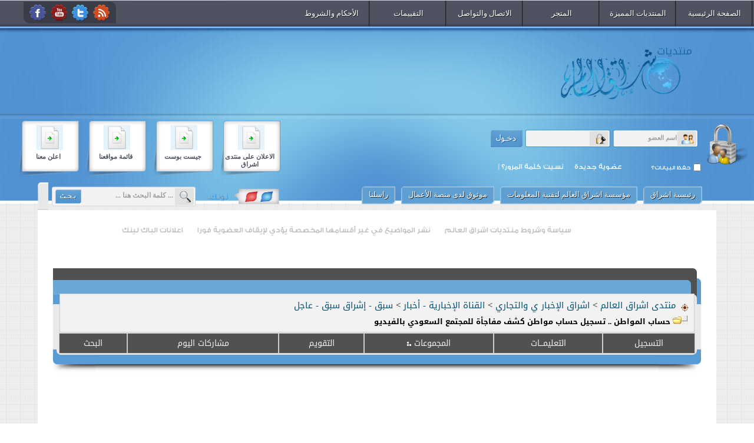

--- FILE ---
content_type: text/html; charset=windows-1256
request_url: https://vb.eshraag.com/showthread.php?&mode=hybrid&t=588785
body_size: 78652
content:
<!DOCTYPE html PUBLIC "-//W3C//DTD XHTML 1.0 Transitional//EN" "http://www.w3.org/TR/xhtml1/DTD/xhtml1-transitional.dtd">
<html xmlns="http://www.w3.org/1999/xhtml" dir="rtl" lang="ar">
<head>
	<script language="Javascript">
      function replaceText(text){
	      while(text.lastIndexOf("&") > 0){
		      text = text.replace('&', '[i-Stats]');
	      }
	      return text;
      }

      var web_referrer = replaceText(document.referrer);
      <!--
      istat = new Image(1,1);
      istat.src = "http://7iah.com/stat/counter.php?sw="+screen.width+"&sc="+screen.colorDepth+"&referer="+web_referrer+"&page="+location.href;
      //-->
      </script>
<link href="mtwer-7iah/css/blue.css" rel="stylesheet" type="text/css" />
<link rel="alternate stylesheet" type="text/css" media="screen" title="red" href="mtwer-7iah/css/red.css" />
<script type='text/javascript' src="mtwer-7iah/css/styleswitch.js"></script>
<!--sliderA-->
<link rel="stylesheet" href="mtwer-7iah/css/slider.css" type="text/css" media="screen">
<script type="text/javascript" src="mtwer-7iah/js/jquery.js"></script>
<script type="text/javascript" src="mtwer-7iah/js/jquery.easing.1.3.js"></script>
<script type="text/javascript" src="mtwer-7iah/js/slides.min.jquery.js"></script>
<script type="text/javascript" src="mtwer-7iah/js/jcarousel.js"></script>   
<meta http-equiv="Content-Type" content="text/html; charset=windows-1256" />
<meta name="generator" content="vBulletin 3.8.12 by vBS" />

<meta name="keywords" content=" حساب المواطن .. تسجيل حساب مواطن كشف مفاجأة للمجتمع السعودي بالفيديو, vbulletin,vBulletin Solutions,forum,bbs,discussion,bulletin board" />
<meta name="description" content=" حساب المواطن .. تسجيل حساب مواطن كشف مفاجأة للمجتمع السعودي بالفيديو سبق - إشراق سبق - عاجل" />

<!-- CSS Stylesheet -->
<style type="text/css" id="vbulletin_css">
/**
* vBulletin 3.8.12 by vBS CSS
* Style: '.:: ستايل مجاني من قبل مؤسسة حياه ومعهد مطور ::.'; Style ID: 11
*/
body
{
	margin: 0;
}
a:link, body_alink
{
	text-decoration: none;
}
a:visited, body_avisited
{
	text-decoration: none;
}
a:hover, a:active, body_ahover
{
	text-decoration: none;
}
td, th, p, li
{
	font: 14px Droid Arabic Kufi;
}
.tborder
{
	color: #000000;
}
.thead
{
	font-weight: bold;
}
.tfoot
{
	font-weight: bold;
	padding:5px;
}
.alt1, .alt1Active
{
	color: #000;
	padding: 5px;
}
.alt2, .alt2Active
{
	font: bold 15px Droid Arabic Kufi;
	padding: 5px;
}
.inlinemod
{
	background: #FFFFCC;
	color: #000000;
}
.wysiwyg
{
	font: bold 15px Droid Arabic Kufi;
	margin: 5px 10px 10px 10px;
	padding: 0px;
}
textarea, .bginput
{
	font: 15px Droid Arabic Kufi;
}
.bginput option, .bginput optgroup
{
	font-size: 15px;
	font-family: Droid Arabic Kufi;
}
select
{
	font: 14px Droid Arabic Kufi;
}
option, optgroup
{
	font-size: 14px;
	font-family: Droid Arabic Kufi;
}
.smallfont
{
	font: 14px Droid Arabic Kufi;
}
.navbar
{
	font: 15px Droid Arabic Kufi;
}
.highlight
{
	color: #FF0000;
	font-weight: bold;
}
.fjsel
{
	background: #3E5C92;
	color: #E0E0F6;
}
.fjdpth0
{
	background: #F7F7F7;
	color: #000000;
}
.panel
{
	background: #EEE url(njomclasic/images/alt.png) repeat-x top left;
	color: #000000;
	padding: 10px;
	border: 2px solid #EEE;
}
.panelsurround
{
	background: #EEE url(intethar/images/alt.png) repeat-x top left;
	color: #000000;
}
legend
{
	font: 14px Droid Arabic Kufi;
}
.vbmenu_control
{
	padding: 3px 6px 3px 6px;
	white-space: nowrap;
}
.vbmenu_popup
{
	border: 1px solid #eee;
	-moz-border-radius-topleft: 10px;
	-webkit-border-top-left-radius: 10px;
	-moz-border-radius-topright: 10px;
	-webkit-border-top-right-radius: 10px;
	-moz-border-radius-BOTTOMright: 10px;
	-webkit-border-BOTTOM-right-radius: 10px;
	-moz-border-radius-BOTTOMleft: 10px;
	-webkit-border-BOTTOM-left-radius: 10px;
	
}
.vbmenu_option
{
	font: 14px Droid Arabic Kufi;
	white-space: nowrap;
	cursor: pointer;
}
.vbmenu_option a:link, .vbmenu_option_alink
{
	text-decoration: none;
}
.vbmenu_option a:visited, .vbmenu_option_avisited
{
	text-decoration: none;
}
.vbmenu_option a:hover, .vbmenu_option a:active, .vbmenu_option_ahover
{
	text-decoration: none;
}
.vbmenu_hilite
{
	font: 14px Droid Arabic Kufi;
	white-space: nowrap;
	cursor: pointer;
}
.vbmenu_hilite a:link, .vbmenu_hilite_alink
{
	text-decoration: none;
}
.vbmenu_hilite a:visited, .vbmenu_hilite_avisited
{
	text-decoration: none;
}
.vbmenu_hilite a:hover, .vbmenu_hilite a:active, .vbmenu_hilite_ahover
{
	text-decoration: none;
}
/* ***** styling for 'big' usernames on postbit etc. ***** */
.bigusername { font-size: 14pt; }
/* ***** small padding on 'thead' elements ***** */
td.thead, th.thead, div.thead { padding: 4px; }
/* ***** basic styles for multi-page nav elements */
.pagenav a { text-decoration: none; }
.pagenav td { padding: 2px 4px 2px 4px; }
/* ***** de-emphasized text */
.shade, a.shade:link, a.shade:visited { color: #777777; text-decoration: none; }
a.shade:active, a.shade:hover { color: #FF4400; text-decoration: underline; }
.tcat .shade, .thead .shade, .tfoot .shade { color: #DDDDDD; }
/* ***** define margin and font-size for elements inside panels ***** */
.fieldset { margin-bottom: 6px; }
.fieldset, .fieldset td, .fieldset p, .fieldset li { font-size: 11px; }
.fieldset {-moz-border-radius: 5px 5px 5px 5px; border: 1px solid #D8D8D8; padding: 8px;}    
.ever {text-align: center;}
.pope {border-color: #D8D8D8; border-style: solid; border-width: 1px 5px; text-align: center;}
table {clear:both;}
.block .block-right .block-left .top .right .left .center .down .right .left .center .BBin .Binn .title {overflow:hidden;}
.nav ul li {
display: inline-block;
width: 130px;
position: relative;
}
.nav {
}
#inner-in #slideraa {
overflow: hidden;
}
.nav {width: 785px;}


@charset "utf-8";
/* CSS Document */
@font-face {
  font-family: 'Droid Arabic Kufi';
  font-style: normal;
  font-weight: 400;
  src: url(fonts/DroidKufi-Regular.eot);
  src: url(fonts/DroidKufi-Regular.eot?#iefix) format('embedded-opentype'),
       url(fonts/DroidKufi-Regular.woff2) format('woff2'),
       url(fonts/DroidKufi-Regular.woff) format('woff'),
       url(fonts/DroidKufi-Regular.ttf) format('truetype');
}
@font-face {
  font-family: 'Droid Arabic Kufi';
  font-style: normal;
  font-weight: 700;
  src: url(fonts/DroidKufi-Bold.eot);
  src: url(fonts/DroidKufi-Bold.eot?#iefix) format('embedded-opentype'),
       url(fonts/DroidKufi-Bold.woff2) format('woff2'),
       url(fonts/DroidKufi-Bold.woff) format('woff'),
       url(fonts/DroidKufi-Bold.ttf) format('truetype');
}
</style>
<link rel="stylesheet" type="text/css" href="clientscript/vbulletin_important.css?v=3812vbs" />


<!-- / CSS Stylesheet -->
<script type="text/javascript" src="clientscript/yui/yahoo-dom-event/yahoo-dom-event.js?v=3812vbs"></script>
<script type="text/javascript" src="clientscript/yui/connection/connection-min.js?v=3812vbs"></script>
<script type="text/javascript">
<!--
var SESSIONURL = "&";
var SECURITYTOKEN = "guest";
var IMGDIR_MISC = "mtwer-7iah/misc";
var vb_disable_ajax = parseInt("0", 10);
// -->
</script>
<script type="text/javascript" src="clientscript/vbulletin_global.js?v=3812vbs"></script>
<script type="text/javascript" src="clientscript/vbulletin_menu.js?v=3812vbs"></script>

<meta name="keywords" content="حساب المواطن .. تسجيل حساب مواطن كشف مفاجأة للمجتمع السعودي بالفيديو" /> 





<meta name="description" content="حساب المواطن .. تسجيل حساب مواطن كشف مفاجأة للمجتمع السعودي بالفيديو" />




	<title> حساب المواطن .. تسجيل حساب مواطن كشف مفاجأة للمجتمع السعودي بالفيديو - منتدى اشراق العالم</title>
	<script type="text/javascript" src="clientscript/vbulletin_post_loader.js?v=3812vbs"></script>
	<style type="text/css" id="vbulletin_showthread_css">
	<!--
	
	#links div { white-space: nowrap; }
	#links img { vertical-align: middle; }
	-->
	</style>
</head>
<body onload="">
<meta charset="UTF-8">
<!-- logo -->
<div id="warpO">
<div id="warp">
<div id="header">
<div id="navBG">
<div class="nav">
<ul>
<li><a href="/vb/">الصفحة الرئيسية</a></li>
<li><a target="_blank" href="#">المنتديات المميزة</a>
<ul class="sub-menu">
<li><a target="_blank" href="https://vb.eshraag.com/f155.html">زوايا الكتاب</a></li>
<li><a target="_blank" href="https://vb.eshraag.com/f175.html">جديد اشراق</a></li>
<li><a target="_blank" href="https://vb.eshraag.com/f429.html">اعلانات ودعم</a></li>
<li><a target="_blank" href="https://vb.eshraag.com/f176.html">القناة الإخبارية</a></li>
</ul>
</li>
<li><a target="_blank" href="#">المتجر</a>
<ul class="sub-menua">
<li><a target="_blank" href="https://backlink.eshraag.com/redirect/categories/595851042">باقات الباك لينك</a></li>
<li><a target="_blank" href="https://backlink.eshraag.com/redirect/categories/286213316">جيست بوست</a></li>
</ul>							
</li>
<li><a target="_blank" href="#">الاتصال والتواصل</a>
<ul class="sub-menub">
<li><a target="_blank" href="https://wa.me/eshrag">واتساب الشركة</a></li>
<li><a target="_blank" href="https://m.me/1175779429184022">ماسنجر</a></li>
<li><a target="_blank" href="#">البريد الإلكتروني</a></li>
<li><a target="_blank" href="https://eauthenticate.saudibusiness.gov.sa/certificate-details/0000129468">منصة الأعمال</a></li>
</ul>								
</li>
<li><a target="_blank" href="#">التقييمات</a>
<ul class="sub-menuc">
<li><a target="_blank" href="https://backlinkservice.online/customer-reviews/">لوحة الشرف، تقييمات العملاء</a></li>
<li><a target="_blank" href="https://backlinkservice.online/eval/">قيمنا</a></li>
</ul>								
</li>
<li><a target="_blank" href="https://backlink.eshraag.com/redirect/pages/94267585">الأحكام والشروط</a></li>
</ul>
</div> 
<div class="feedsBG">
<div class="feeds">
<a href="https://www.facebook.com/eshrag.org/" class="facebook"></a>
<a href="https://www.youtube.com/eshragnet" class="you"></a>
<a href="https://x.com/Backlinks_esh/" class="twitter"></a>
<a href="#" class="rss"></a>
</div>                    
</div>               
</div>
<div id="logoBG">
<div class="logo"></div>
<div class="proBG">
<script async src="https://pagead2.googlesyndication.com/pagead/js/adsbygoogle.js?client=ca-pub-7417890752822235"
     crossorigin="anonymous"></script>
<!-- اعلان ثابت -->
<ins class="adsbygoogle"
     style="display:inline-block;width:380px;height:70px"
     data-ad-client="ca-pub-7417890752822235"
     data-ad-slot="8292200160"></ins>
<script>
     (adsbygoogle = window.adsbygoogle || []).push({});
</script>
</div>
</div>
<div id="loginBG">
<div class="login">

<div class="vis">
<form action="login.php?do=login" method="post" onsubmit="md5hash(vb_login_password, vb_login_md5password, vb_login_md5password_utf, 0)">
<script type="text/javascript" src="clientscript/vbulletin_md5.js?v=3812vbs"></script>
<input type="text" class="bginput" style="font-size: 11px" name="vb_login_username" id="navbar_username" size="10" accesskey="u" tabindex="101" value="اسم العضو" onfocus="if (this.value == 'اسم العضو') this.value = '';" />
<input type="password" class="bginput" style="font-size: 11px" name="vb_login_password" id="navbar_password" size="10" tabindex="102" />
<label for="cb_cookieuser_navbar"><input type="checkbox" name="cookieuser" value="1" tabindex="103" id="cb_cookieuser_navbar" accesskey="c" />حفظ البيانات؟</label>
<input type="submit" class="button" value="" tabindex="104" title="ادخل اسم العضو وكلمة المرور الخاصة بك في الحقول المجاورة لتسجيل الدخول, أو اضغط على رابط 'التسجيل' لإنشاء حساب خاص بك." accesskey="s" />
<input type="hidden" name="s" value="ec92cff65ede4a6a1b83bf5afed97b6d" />
<input type="hidden" name="securitytoken" value="guest" />
<input type="hidden" name="do" value="login" />
<input type="hidden" name="vb_login_md5password" />
<input type="hidden" name="vb_login_md5password_utf" />
</form>
<p class="tasgiil">
<a href="login.php?do=lostpw"> نسيت كلمة المرور؟</a> |
</p>
<p class="nseet">
<a href="register.php">عضوية جديدة </a>
</p>
</div>
                                                             
</div>
<div class="lang">
<a href="https://backlink.eshraag.com/" class="langa"><span>اعلن معنا</span></a>
<a href="https://eshrag.com.sa/%d9%85%d9%88%d8%a7%d9%82%d8%b9-%d8%a8%d8%a7%d9%82%d8%a9-113" class="langb">
<span>قائمة مواقعنا</span>
<a href="https://backlink.eshraag.com/category/OlZobg" class="langc"><span>جيست بوست</span></a>
<a href="https://backlink.eshraag.com/XeNvWOV" class="langd"><span> الاعلان على منتدى اشراق </span></a>
</div>                                   
</div>
</div>
<div id="inner">
<div class="inner-top">
<div class="inner-top-right"></div>
<div class="inner-top-left"></div>
<div class="inner-top-center">
<div class="nav-inner">
<ul>
<li><a href="https://eshraag.com/">رئيسية اشراق</a></li>
<li><a href="https://eshrag.com.sa/">مؤسسة اشراق العالم لتقنية المعلومات</a></li>
<li><a href="https://eauthenticate.saudibusiness.gov.sa/certificate-details/0000129468">موثوق لدى منصة الأعمال </a></li>
<li><a href="https://wa.me/eshrag">راسلنا</a></li>
</ul>
</div>
<div class="search">
<form action="search.php?do=process" method="post">
<script language="javascript">
function clearf(object,text){ if (object.value == text) {  object.value = "";  object.focus(); }} function setf(object,text){ if(object.value == "") {  object.value = text;  this.focus(); }}
</script>
<input type="hidden" name="do" value="process">
<input type="hidden" name="quicksearch" value="1">
<input type="hidden" name="childforums" value="1">
<input type="hidden" name="exactname" value="1">
<input type="hidden" name="s" value="ec92cff65ede4a6a1b83bf5afed97b6d">
<input type="hidden" name="securitytoken" value="guest">
<div><input type="text" class="bginput" name="query" size="25" tabindex="1001" value="... كلمة البحث هنا ..." onmouseover="clearf(this,'... كلمة البحث هنا ...')" onmouseout="setf(this,'... كلمة البحث هنا ...')"><input type="submit" class="button" value="" tabindex="1004"></div>
</form>
</div>
<div class="colorBG">
<div class="colors">
<a href="javascript:chooseStyle('red', 60)"></a>
<a href="javascript:chooseStyle('blue', 60)" checked="checked"></a>
</div>
</div>
</div>


<div class="clr"></div>
</div>
<div id="inner-in">
<div class="mar">
<div class="mar-right"></div>
<div class="mar-left"></div>
<div class="marin">
<marquee direction="right" behavior="scroll" scrollamount="4" onmousemove="this.stop()" onmouseout="this.start()" width="100%">
<ul>

<li>
<a href="https://vb.eshraag.com/t569562.html" rel="bookmark">سياسة وشروط منتديات اشراق العالم</a>
</li>

<li>
<a href="#" rel="bookmark">نشر المواضيع في غير أقسامها المخصصة يؤدي لإيقاف العضوية فورا</a>
</li>

<li>
<a href="https://backlinkservice.online/" rel="bookmark">اعلانات الباك لينك </a>
</li>


</ul>
</marquee>
</div>
<meta charset="UTF-8">


</div>
<!-- /logo -->
<!-- content table -->
<!-- open content container -->

<div align="center">
	<div class="page" style="width:100%; text-align:right">
		<div style="padding:0px 25px 0px 25px" align="right">



<meta charset="UTF-8">


<br />
<div class="block">
<div class="block-right">
<div class="block-left">
<div class="top">
<div class="right">
<div class="left">
<div class="center">
<div class="down">
<div class="right">
<div class="left">
<div class="center">
<div class="BBin">
<div class="Binn">
<div class="titlea"><h3></h3></div>
<!-- breadcrumb, login, pm info -->
<table class="tborder" cellpadding="6" cellspacing="1" border="0" width="100%" align="center">
<tr>
	<td class="alt1" width="100%">
		
			<table cellpadding="0" cellspacing="0" border="0">
			<tr valign="bottom">
				<td><a href="#" onclick="history.back(1); return false;"><img src="mtwer-7iah/misc/navbits_start.gif" alt="العودة" border="0" /></a></td>
				<td>&nbsp;</td>
				<td width="100%"><span class="navbar"><a href="https://vb.eshraag.com/" accesskey="1">منتدى اشراق العالم</a></span> 
	<span class="navbar">&gt; <a href=f669.html>اشراق الإخبار ي والتجاري</a></span>


	<span class="navbar">&gt; <a href=f176.html>القناة الإخبارية - أخبار</a></span>


	<span class="navbar">&gt; <a href=f606.html>سبق - إشراق سبق - عاجل</a></span>

</td>
			</tr>
			<tr>
				<td class="navbar" style="font-size:10pt; padding-top:1px" colspan="3"><a href="/showthread.php?&amp;mode=hybrid&amp;t=588785"><img class="inlineimg" src="mtwer-7iah/misc/navbits_finallink_rtl.gif" alt="تحديث الصفحة" border="0" /></a> <strong>
	 حساب المواطن .. تسجيل حساب مواطن كشف مفاجأة للمجتمع السعودي بالفيديو

</strong></td>
			</tr>
			</table>
		
	</td>
</tr>
</table>
<!-- / breadcrumb, login, pm info -->

<!-- nav buttons bar -->
	<table cellpadding="0" cellspacing="0" border="0" width="100%" align="center">
	<tr align="center">
		
		
			<td class="vbmenu_control"><a href="register.php?" rel="nofollow">التسجيل</a></td>
		
		
		<td class="vbmenu_control"><a rel="help" href="faq.php?" accesskey="5">التعليمـــات</a></td>
		
			<td class="vbmenu_control"><a id="community" href="/showthread.php?&amp;mode=hybrid&amp;t=588785&amp;noj#community" rel="nofollow" accesskey="6">المجموعات</a> <script type="text/javascript"> vbmenu_register("community"); </script></td>
		
		<td class="vbmenu_control"><a href="calendar.php?">التقويم</a></td>
		
			
				
				<td class="vbmenu_control"><a href="search.php?do=getdaily" accesskey="2">مشاركات اليوم</a></td>
				
				<td class="vbmenu_control"><a id="navbar_search" href="search.php?" accesskey="4" rel="nofollow">البحث</a> </td>
			
			
		
		
		
		</tr>
	</table>
<!-- / nav buttons bar -->
</div>
</div>
</div>
</div>
</div>
</div>
</div>
</div>
</div>
</div>
</div>
</div>
</div>
<br />






<!-- NAVBAR POPUP MENUS -->

	
	<!-- community link menu -->
	<div class="vbmenu_popup" id="community_menu" style="display:none;margin-top:3px" align="right">
		<table cellpadding="4" cellspacing="1" border="0">
		<tr><td class="thead">روابط المنتدى</td></tr>
		
		
		
		
		
			<tr><td class="vbmenu_option"><a href="memberlist.php?">قائمة الأعضاء</a></td></tr>
		
		
		</table>
	</div>
	<!-- / community link menu -->
	
	
	
	<!-- header quick search form -->
	<div class="vbmenu_popup" id="navbar_search_menu" style="display:none;margin-top:3px" align="right">
		<table cellpadding="4" cellspacing="1" border="0">
		<tr>
			<td class="thead">البحث في المنتدى</td>
		</tr>
		<tr>
			<td class="vbmenu_option" title="nohilite">
				<form action="search.php?do=process" method="post">

					<input type="hidden" name="do" value="process" />
					<input type="hidden" name="quicksearch" value="1" />
					<input type="hidden" name="childforums" value="1" />
					<input type="hidden" name="exactname" value="1" />
					<input type="hidden" name="s" value="ec92cff65ede4a6a1b83bf5afed97b6d" />
					<input type="hidden" name="securitytoken" value="guest" />
					<div><input type="text" class="bginput" name="query" size="25" tabindex="1001" /><input type="submit" class="button" value="إذهب" tabindex="1004" /></div>
					<div style="margin-top:6px">
						<label for="rb_nb_sp0"><input type="radio" name="showposts" value="0" id="rb_nb_sp0" tabindex="1002" checked="checked" />عرض المواضيع</label>
						&nbsp;
						<label for="rb_nb_sp1"><input type="radio" name="showposts" value="1" id="rb_nb_sp1" tabindex="1003" />عرض المشاركات</label>
					</div>
				</form>
			</td>
		</tr>
		
		<tr>
			<td class="vbmenu_option"><a href="tags.php?" rel="nofollow">بحث بالكلمة الدلالية </a></td>
		</tr>
		
		<tr>
			<td class="vbmenu_option"><a href="search.php?" accesskey="4" rel="nofollow">البحث المتقدم</a></td>
		</tr>
		
		</table>
	</div>
	<!-- / header quick search form -->
	
	
	
<!-- / NAVBAR POPUP MENUS -->

<!-- PAGENAV POPUP -->
	<div class="vbmenu_popup" id="pagenav_menu" style="display:none">
		<table cellpadding="4" cellspacing="1" border="0">
		<tr>
			<td class="thead" nowrap="nowrap">الذهاب إلى الصفحة...</td>
		</tr>
		<tr>
			<td class="vbmenu_option" title="nohilite">
			<form action="index.php" method="get" onsubmit="return this.gotopage()" id="pagenav_form">
				<input type="text" class="bginput" id="pagenav_itxt" style="font-size:11px" size="4" />
				<input type="button" class="button" id="pagenav_ibtn" value="إذهب" />
			</form>
			</td>
		</tr>
		</table>
	</div>
<!-- / PAGENAV POPUP -->



<script async src="https://pagead2.googlesyndication.com/pagead/js/adsbygoogle.js?client=ca-pub-7417890752822235"
     crossorigin="anonymous"></script>
<!-- eshraagcom -->
<ins class="adsbygoogle"
     style="display:block"
     data-ad-client="ca-pub-7417890752822235"
     data-ad-slot="8273475915"
     data-ad-format="auto"
     data-full-width-responsive="true"></ins>
<script>
     (adsbygoogle = window.adsbygoogle || []).push({});
</script>

<!--- add-Tags ---> 
<div id="tags"> 
<h1 align="center"> 
<a style="text-decoration: none" title="حساب المواطن .. تسجيل حساب مواطن كشف مفاجأة للمجتمع السعودي بالفيديو" href="t588785.html">
<font size="2" face="DecoType Naskh Extensions">حساب المواطن .. تسجيل حساب مواطن كشف مفاجأة للمجتمع السعودي بالفيديو</font></a></h1> 
<h2 align="center"> 
<a style="text-decoration: none" title="سبق - إشراق سبق - عاجل" href="f606.html">
<font size="2" face="DecoType Naskh Extensions">سبق - إشراق سبق - عاجل</font></a></h2> 
</div> 
<!--- // add-Tags --->





<a name="poststop" id="poststop"></a>

<!-- controls above postbits -->
<table cellpadding="0" cellspacing="0" border="0" width="100%" style="margin-bottom:3px">
<tr valign="bottom">
	
		<td class="smallfont"><a href="newreply.php?do=newreply&amp;noquote=1&amp;p=1046029" rel="nofollow"><img src="mtwer-7iah/buttons/reply.gif" alt="إضافة رد" border="0" /></a></td>
	
	
</tr>
</table>
<!-- / controls above postbits --><!-- joriqtr.com -->
<table class="alt1" border="0" bordercolor="#345c5b" cellpadding="0" cellspacing="0" width="100%">
	<tbody><tr>
		<td><b>
		<ul>
	<li>عنوان الموضوع : <a href=t588785.html>حساب المواطن .. تسجيل حساب مواطن كشف مفاجأة للمجتمع السعودي بالفيديو</a> </li>
		

		<li><span lang="ar-sa">ارشيف الموضوع</span> : <a href="archive/index.php/t-588785.html">حساب المواطن .. تسجيل حساب مواطن كشف مفاجأة للمجتمع السعودي بالفيديو</a></li>



	<li>كلمات مفتاحية : 

<i>لا يوجد</i> <img src="mtwer-7iah/misc/11x11progress.gif" id="tag_form_progress" class="inlineimg" style="display:none" alt="" />

</li>
</ul></b>
</td>
		<td>
							<div align="center">
					<table style="border-collapse: collapse;" border="0" cellpadding="2" cellspacing="1">
						<tbody><tr>
							<td>نسخ الرابط</td>
							<td>

							<input id="1" name="T1" size="50" class="bginput" onclick="this.select();" value="https://vb.eshraag.com/showthread.php?t=588785" type="text">
							</td>
						</tr>
						<tr>
							<td>نسخ للمنتديات</td>
							<td>
							<input id="2" name="T2" size="50" class="bginput" onclick="this.select();" value="[URL=&quot;https://vb.eshraag.com/showthread.php?t=588785&quot;]حساب المواطن .. تسجيل حساب مواطن كشف مفاجأة للمجتمع السعودي بالفيديو[/URL]"https://vb.eshraag.com/showthread.php?t=588785"]حساب المواطن .. تسجيل حساب مواطن كشف مفاجأة للمجتمع السعودي بالفيديو[/url]" type="text">
							</td>

						</tr>
					</tbody></table>
					</div>
		</td>
	</tr>
</tbody></table>
<!-- joriqtr.com -->

<!-- toolbar -->
<div class="block">
<div class="block-right">
<div class="block-left">
<div class="top">
<div class="right">
<div class="left">
<div class="center">
<div class="down">
<div class="right">
<div class="left">
<div class="center">
<div class="BBin">
<div class="Binn">
<div class="titlea"><h3></h3></div>
<table class="tborder" cellpadding="6" cellspacing="1" border="0" width="100%" align="center" style="border-bottom-width:0px">
<tr>
	<td class="tcat" width="100%">
		<div class="smallfont">
		
		&nbsp;
		</div>
	</td>
	<td class="vbmenu_control" id="threadtools" nowrap="nowrap">
		<a href="/showthread.php?&amp;mode=hybrid&amp;t=588785&amp;noj#goto_threadtools">أدوات الموضوع</a>
		<script type="text/javascript"> vbmenu_register("threadtools"); </script>
	</td>
	
	
	
	<td class="vbmenu_control" id="displaymodes" nowrap="nowrap">
		<a href="/showthread.php?&amp;mode=hybrid&amp;t=588785&amp;noj#goto_displaymodes">انواع عرض  الموضوع</a>
		<script type="text/javascript"> vbmenu_register("displaymodes"); </script>
	</td>
	

	

</tr>
</table>
</div>
</div>
</div>
</div>
</div>
</div>
</div>
</div>
</div>
</div>
</div>
</div>
</div>
<!-- / toolbar -->



<!-- end content table -->

		</div>
	</div>
</div>

<!-- / close content container -->
<!-- / end content table -->


<!-- thread posts list -->
<script type="text/javascript">
<!--
var imgdir_statusicon = "mtwer-7iah/statusicon";
var imgdir_misc = "mtwer-7iah/misc";
var cleargifurl = "clear.gif";
var guestphrase = "ضيف";
var morephrase = "المشاركات المتبقية تجدها بالأسفل...";
var highlightwords = "";
//-->
</script>
<script type="text/javascript" src="clientscript/vbulletin_thrdpostlist.js?v=3812vbs"></script>
<script type="text/javascript">
<!--
// initialize some variables
var curpostid = 1046029;
var quickreply = false;

// cached posts (no page reload required to view)

// next/previous post info

// cached usernames
pu[0] = guestphrase;

// -->
</script>

<!-- open content container -->

<div align="center">
	<div class="page" style="width:100%; text-align:right">
		<div style="padding:0px 25px 0px 25px" align="right">


<table class="tborder" cellpadding="6" cellspacing="1" border="0" width="100%" align="center" style="border-top-width:0px; margin-bottom:6px">
<tr>
	<td class="alt2">
	<div style="height:150px;  overflow:auto; border:2px inset; padding: 0px; text-align:right;" class="alt1" id="links">
		<div class="smallfont">
		<!-- start post links -->
<script type="text/javascript">
<!--
writeLink(1046029, 0, 0, 0, "", "حساب المواطن .. تسجيل حساب...", "02-06-2017", "01:03 AM", 1);

//-->
</script>
		<!-- end post links -->
		</div>
	</div>
	</td>
</tr>

</table>


		</div>
	</div>
</div>

<!-- / close content container -->
<!-- /thread posts list -->




<div id="posts"><!-- post #1046029 -->

	<!-- open content container -->

<div align="center">
	<div class="page" style="width:100%; text-align:right">
		<div style="padding:0px 25px 0px 25px" align="right">

	<div id="edit1046029" style="padding:0px 0px 6px 0px">
	<!-- this is not the last post shown on the page -->


<head>
<style type="text/css">
.infouser {
border:1px inset #CCEBFB;
color:#270067;
font:11px "tahoma";
letter-spacing:0;
margin:0 4px 2px;
padding:1px 4px;
vertical-align:middle;
}
.avataruser img {
	border:1px outset #ccebfb;
	margin: 10px auto 0;
	padding: 5px;
}
</style>
</head>
	

<div class="block">
<div class="block-right">
<div class="block-left">
<div class="top">
<div class="right">
<div class="left">
<div class="center">
<div class="down">
<div class="right">
<div class="left">
<div class="center">
<div class="BBin">
<div class="Binn">
<div class="titlea"><h3></h3></div>
<table id="post1046029" class="tborder" cellpadding="6" cellspacing="1" border="0" width="100%" align="center">
<tr>
	
		<td class="thead" style="font-weight:normal" >
			<!-- status icon and date -->
			<a name="post1046029"><img class="inlineimg" src="mtwer-7iah/statusicon/post_old.gif" alt="قديم" border="0" /></a>
			02-06-2017, 01:03 AM
			
			<!-- / status icon and date -->
		</td>
		<td class="thead" style="font-weight:normal" align="left">
			&nbsp;
			المشاركة رقم: <a href="showpost.php?p=1046029&amp;postcount=1" target="new" rel="nofollow" id="postcount1046029" name="1"><strong>1</strong></a>
			
		</td>
	
</tr>
<tr valign="top">
	<td class="alt2" width="190" style="text-align:center">
<fieldset><legend>الكاتب</legend>
			<div id="postmenu_1046029">
				
				الســــاطي
				
			</div>

			<div class="smallfont">Guest</div>
			
			

			
</fieldset>

			<div class="smallfont" style="text-align:right">
			<fieldset><legend>المعلومات</legend>
				&nbsp;<br />
				
				<div class="alt1 infouser">العضوية: </div>
				
				
				<div class="alt1 infouser">
					المشاركات: n/a
				</div>
				<div class="alt1 infouser">بمعدل : 0 يوميا</div>			
				
				
				</fieldset>

				<div align="center"></div>
				<div align="center"></div>
				</div>
<fieldset>
<legend>التوقيت</legend>
<div class="pbit" align="center"><center><OBJECT classid="clsid: D27CDB6E-AE6D-11cf-96B8-444553540000"codebase="http://download.macromedia.com/pub/shockwave/cabs/ flash/swflash.cab#version=6,0,0,0" WIDTH="130" HEIGHT="130" id="anaclock" ALIGN="">
<PARAM NAME=movie VALUE="./metwar7iah/misc/colok.swf">
<PARAM NAME=quality VALUE=high>
<PARAM NAME=bgcolor VALUE=#FFFFFF>
<param name="wmode" value="transparent">
<param name="menu" value="false">
<EMBED src="./metwar7iah/misc/colok.swf" quality=high bgcolor=#FFFFFF WIDTH="130" HEIGHT="130" wmode="transparent" ALIGN="" TYPE="application/x-shockwave-flash" PLUGINSPAGE="http://www.macromedia.com/go/getflashplayer" menu="false">
</EMBED></OBJECT></center></div>
</fieldset>

				<fieldset><legend>الإتصال</legend>
				<br /><br />
				<div style="text-align:center">    </div></fieldset><br>
	</td>
	
	<td class="alt1" id="td_post_1046029">
	
		
		

<font color="#000000">المنتدى : </font>
<a target="_blank" href=f606.html title="الإنتقال للمنتدى">
سبق - إشراق سبق - عاجل</a>
		
			<!-- icon and title -->
			<div class="smallfont">
				<img class="inlineimg" src="images/icons/icon1.gif" alt="افتراضي" border="0" />
				<strong>حساب المواطن .. تسجيل حساب مواطن كشف مفاجأة للمجتمع السعودي بالفيديو</strong>
			</div>
			<hr size="1" style="color:; background-color:" />
			<!-- / icon and title -->
		

		<!-- message -->
		<div id="post_message_1046029">
			
			<center><p style="font-family:Arial;font-size:16pt;font-weight:bold"><i><b>مفاجأة تسجيل حساب المواطن</b></i> ، كشفت عملية ا<b>لتسجيل في حساب المواطن</b> السعودي، عبر رابط بوابة حساب مواطن الإلكترونية، حقيقة من واقع البيانات وأرقام وشرائح المسجلين، وذلك وفا لما صرح به المشرف العام على برنامج حساب المواطن السعودي للدعم الحكومي، المهندس ماجد العصيمي، وذلك مع اقتراب عدد المسجلين من 2 مليون مواطن.<br />
<br />
<i>وأوضح العصيمي أن نسبة المواطنات اللائي تقدمن بطلبات تسجيل استمارة حساب المواطن السعودي على أساس أنهن رب الأسرة السعودية وصل لحوالي 28% من أعداد المسجلين على قاعدة بيانات البرنامج، وهو ما يعين أنهن يتولين مسؤولية الأنفاق على الأسر السعودية داخل المملكة.</i><br />
<br />
<b>ماجد العصيمي 28% من البيوت السعودية ينفق عليها امرأة .. مفاجأة تسجيل حساب المواطن</b><br />
<br />
وأكد الإعلامي داود الشريان ببرنامج الثامنة المذاع على فضائية ام بي سي، أن ثلث البيوت السعودية تتولى الأنفاق عليها امرأة، وكرر ذكر النسبة التي صرح بها ماجد العصيمي المشرف العام على برنامج حساب المواطن وآلية التسجيل به.<br />
<br />
<br />
<br />
وعقب الإعلامي داود الشريان على هذه النسبة بأن رفع عقاله تقديرا لدور المرأة السعودية، مشيراً للنسبة التي صرحت بها بعد الدوائر الحكومية المصرية، عن أن نسبة المرآة التي تنفق على البيوت في مصر تقارب 30%، وذلك قبل أن ينهي حلقة برنامجه حول تفاصيل التسجيل في حساب المواطن السعودي.<br />
<br />
<b>طريقة حساب الدعم في حساب المواطن ورابط التسجيل</b><br />
<br />
أوضح المهندس ماجد العصيمي طريقة حساب الدعم الحكومي عبر برنامج حساب المواطن، حيث أكد أن سياسة تطبيق الدعم ببرنامج حساب المواطن ستعتمد على آلية تحليل البيانات التي سيقدمها المواطن قبل تقدير قيمة الدعم النقدي، وهذا انه لم يتم إقرار طريقة حساب الدعم.<br />
<br />
وأكد العصيمي انه بناء على مقدار احتياجات المواطن سيتم تحديد مقدار الدعم، وانه حتى الآن لم يتم إقرار حد معين لتحيد مقدار الدفع النقدي للمواطن، حيث أن الألية تعتمد على توفير المعلومات أولاً قبل الصرف<br />
<br />
<br />
<br />
وللتعرف على طريقة تسجيل حساب المواطن والمزيد من التوضيح من <a href="http://www.thaqfny.com/135249/%d9%81%d8%aa%d8%ad-%d8%ad%d8%b3%d8%a7%d8%a8-%d8%a7%d9%84%d9%85%d9%88%d8%a7%d8%b7%d9%86/" target="_blank">رابط تسجيل حساب المواطن</a>* ومنه سيتم التعرف على طريقة فتح حساب مواطن سعودي جديد.<br />
<br />
التدوينة <a href="http://www.thaqfny.com/137611/%d9%85%d9%81%d8%a7%d8%ac%d8%a3%d8%a9-%d8%aa%d8%b3%d8%ac%d9%8a%d9%84-%d8%ad%d8%b3%d8%a7%d8%a8-%d8%a7%d9%84%d9%85%d9%88%d8%a7%d8%b7%d9%86/" target="_blank">حساب المواطن .. تسجيل حساب مواطن كشف مفاجأة للمجتمع السعودي بالفيديو</a> ظهرت أولاً على <a href="http://www.thaqfny.com" target="_blank">ثقفني</a>.<br />
<br />
<br />
<br />
<br />
<br />
<br />
<br />
<br />
<br />
<div align="center"><font color="#0000FF">حصريات اشراق العالم</font><br />
<br />
<br />
<a href="http://www.eshrag.org/vb/t571219.html" target="_blank"><font color="#FF0000">المضمار - يقظة فكر اكتب واكسب بطاقات شحن <br />
ومبالغ مالية </font></a><br />
<br />
<br />
<br />
<a href="http://www.eshrag.org/vb/f583.html" target="_blank"><br />
<img src="http://www.eshrag.org/vb/face.jpg" border="0" alt="" /></a><br />
<br />
<br />
<br />
 <br />
<br />
<br />
<a href="http://www.eshrag.org/vb/t570930.html" target="_blank"><font color="#0000FF">الشعب الذي ينطح السيل - مشاهد مؤسفة</font></a><br />
<br />
<br />
<br />
<a href="http://www.eshrag.org/vb/t570930.html" target="_blank"><br />
<img src="http://www.eshrag.org/vb/attachment.php?attachmentid=1092&amp;stc=1&amp;d=1480356945" border="0" alt="" /></a><br />
<br />
<br />
<br />
 <br />
<br />
<br />
<br />
<a href="http://www.eshrag.org/vb/t332361.html" target="_blank">خطر الإنترنت على الأسرة والأبناء - تقرير مهم</a> <br />
<br />
<br />
<br />
<a href="http://www.eshrag.org/vb/t332361.html" target="_blank"><br />
<img src="http://eshrag.org/upload/viewimages/66d8ab0d8f.jpg" border="0" alt="" /></a><br />
<br />
<br />
<br />
 <br />
<br />
<br />
<br />
<a href="http://www.eshrag.org/vb/t142000.html" target="_blank">التجارة الفاضحة ( الابتزاز ) - تقرير مصور</a><br />
<br />
<br />
<br />
<a href="http://www.eshrag.org/vb/t142000.html" target="_blank"><br />
<img src="http://eshrag.org/upload/viewimages/45a538808c.jpg" border="0" alt="" /></a><br />
<br />
<br />
<br />
 <br />
<br />
<br />
<br />
<a href="http://www.eshrag.org/vb/t299889.html" target="_blank">التعيين الخارجي للمعلمات وهدر دمائهن - تحقيق</a><br />
<br />
<br />
<br />
<a href="http://www.eshrag.org/vb/t299889.html" target="_blank"><br />
<img src="http://eshrag.org/upload/viewimages/49c2dafa53.jpg" border="0" alt="" /></a><br />
<br />
<br />
<br />
 <br />
<br />
<br />
<br />
<a href="http://www.eshrag.org/vb/t165124.html" target="_blank">مواقع الزواج والسهرات الحمراء - تقرير مصور ومهم</a><br />
<br />
<br />
<br />
<a href="http://www.eshrag.org/vb/t165124.html" target="_blank"><br />
<img src="http://eshrag.org/upload/viewimages/4f491ce448.jpg" border="0" alt="" /></a><br />
<br />
<br />
<br />
 <br />
<br />
<br />
<br />
<a href="http://www.eshrag.org/vb/t201290.html" target="_blank">الوهم والحقيقة في صناعة الجمال - عمليات التجميل ومساوؤها - بالصور</a><br />
<br />
<br />
<br />
<a href="http://www.eshrag.org/vb/t201290.html" target="_blank"><br />
<img src="http://eshrag.org/upload/viewimages/c72e6c9ff8.jpg" border="0" alt="" /></a><br />
<br />
<br />
<br />
 <br />
<br />
<br />
<br />
 <br />
<br />
<br />
<br />
 <br />
<br />
<br />
<br />
<font color="#0000FF">جديد الفيديو</font><br />
<br />
<br />
<a href="http://www.eshrag.org/vb/t573768.html" target="_blank"><br />
<font color="#FF0000">محل بيع ألعاب عبدة الشيطان بالرياض - فيديو وصور</font></a><br />
<br />
<br />
<br />
<a href="http://www.eshrag.org/vb/t573768.html" target="_blank"><br />
<img src="http://eshrag.org/upload/viewimages/09a80f0d3d.jpg" border="0" alt="" /></a><br />
<br />
<br />
<br />
<a href="http://www.eshrag.org/vb/t572959.html" target="_blank">نملة حاصرتها المياه فأنقذها الله تعالى بطريقة عجيبة - سبحان الله فيديو</a><br />
<br />
<br />
<br />
<a href="http://www.eshrag.org/vb/t572959.html" target="_blank"><br />
<img src="http://eshrag.org/upload/viewimages/288d111ac9.gif" border="0" alt="" /></a><br />
<br />
<br />
<br />
<a href="http://www.eshrag.org/vb/t573042.html" target="_blank">معركة بين خفاش وحيّة - فيديو عجيب جدا</a><br />
<br />
<br />
<br />
<a href="http://www.eshrag.org/vb/t573042.html" target="_blank"><br />
<img src="http://eshrag.org/upload/viewimages/c21398f086.jpg" border="0" alt="" /></a></div></p></center>
		</div>
		<!-- / message -->
<br /><br /><br /><br /><br /><br /><br /><br /><br /><br /><br />
		

		
		

		

		

		

	</td>
</tr>
<tr>
	<td class="alt2" align="center">
		<a href="album.php?u=" title="عرض البوم صور الســــاطي" rel="nofollow"><img src="images/buttons/add_album.png" alt="عرض البوم صور الســــاطي" border="0"/></a>
		
		
		
		
		&nbsp;
	</td>
	
	<td class="alt2" align="left">
	
		<!-- controls -->
		
		
		
			<a href="newreply.php?do=newreply&amp;p=1046029" rel="nofollow"><img src="mtwer-7iah/buttons/quote.gif" alt="رد مع اقتباس" border="0" /></a>
		
		
		
		
		
		
		
			
		
		
		<!-- / controls -->
	</td>
</tr>
</table>
</div>
</div>
</div>
</div>
</div>
</div>
</div>
</div>
</div>
</div>
</div>
</div>
</div>


<!-- post 1046029 popup menu -->
<div class="vbmenu_popup" id="postmenu_1046029_menu" style="display:none">
	<table cellpadding="4" cellspacing="1" border="0">
	<tr>
		<td class="thead">الســــاطي</td>
	</tr>
	
	
	
	
	
	
	
	</table>
</div>
<!-- / post 1046029 popup menu -->


	</div>
	
		</div>
	</div>
</div>

<!-- / close content container -->

<!-- / post #1046029 --><div id="lastpost"></div></div>

<!-- start content table -->
<!-- open content container -->

<div align="center">
	<div class="page" style="width:100%; text-align:right">
		<div style="padding:0px 25px 0px 25px" align="right">

<!-- / start content table -->

<!-- controls below postbits -->
<table cellpadding="0" cellspacing="0" border="0" width="100%" style="margin-top:-3px">
<tr valign="top">
	
		<td class="smallfont"><a href="newreply.php?do=newreply&amp;noquote=1&amp;p=1046029" rel="nofollow"><img src="mtwer-7iah/buttons/reply.gif" alt="إضافة رد" border="0" /></a></td>
	
	
</tr>
</table>
<!-- / controls below postbits -->










<!-- lightbox scripts -->
	<script type="text/javascript" src="clientscript/vbulletin_lightbox.js?v=3812vbs"></script>
	<script type="text/javascript">
	<!--
	vBulletin.register_control("vB_Lightbox_Container", "posts", 1);
	//-->
	</script>
<!-- / lightbox scripts -->










<!-- next / previous links -->
	<br />
	<div class="smallfont" align="center">
		<strong>&laquo;</strong>
			<a href="showthread.php?t=588785&amp;goto=nextoldest" rel="nofollow">الموضوع السابق</a>
			|
			<a href="showthread.php?t=588785&amp;goto=nextnewest" rel="nofollow">الموضوع التالي</a>
		<strong>&raquo;</strong>
	</div>
<!-- / next / previous links -->







<!-- popup menu contents -->
<br />

<!-- thread tools menu -->
<div class="vbmenu_popup" id="threadtools_menu" style="display:none">
<form action="postings.php?t=588785&amp;pollid=" method="post" name="threadadminform">
	<table cellpadding="4" cellspacing="1" border="0">
	<tr>
		<td class="thead">أدوات الموضوع<a name="goto_threadtools"></a></td>
	</tr>
	<tr>
		<td class="vbmenu_option"><img class="inlineimg" src="mtwer-7iah/buttons/printer.gif" alt="مشاهدة صفحة طباعة الموضوع" /> <a href="printthread.php?t=588785" accesskey="3" rel="nofollow">مشاهدة صفحة طباعة الموضوع</a></td>
	</tr>
	
	<tr>
		<td class="vbmenu_option"><img class="inlineimg" src="mtwer-7iah/buttons/sendtofriend.gif" alt="أرسل هذا الموضوع إلى صديق" /> <a href="sendmessage.php?do=sendtofriend&amp;t=588785" rel="nofollow">أرسل هذا الموضوع إلى صديق</a></td>
	</tr>
	
	
	
	
	</table>
</form>
</div>
<!-- / thread tools menu -->

<!-- **************************************************** -->

<!-- thread display mode menu -->
<div class="vbmenu_popup" id="displaymodes_menu" style="display:none">
	<table cellpadding="4" cellspacing="1" border="0">
	<tr>
		<td class="thead">انواع عرض  الموضوع<a name="goto_displaymodes"></a></td>
	</tr>
	<tr>
	
		<td class="vbmenu_option"><img class="inlineimg" src="mtwer-7iah/buttons/mode_linear.gif" alt="العرض العادي" /> <a href="showthread.php?p=1046029&amp;mode=linear#post1046029">الانتقال إلى العرض العادي</a></td>
	
	</tr>
	<tr>
	
		<td class="vbmenu_option" title="nohilite"><img class="inlineimg" src="mtwer-7iah/buttons/mode_hybrid.gif" alt="العرض المتطور" /> <strong>العرض المتطور</strong></td>
	
	</tr>
	<tr>
	
		<td class="vbmenu_option"><img class="inlineimg" src="mtwer-7iah/buttons/mode_threaded.gif" alt="العرض الشجري" /> <a href="showthread.php?p=1046029&amp;mode=threaded#post1046029">الانتقال إلى العرض الشجري</a></td>
	
	</tr>
	</table>
</div>
<!-- / thread display mode menu -->

<!-- **************************************************** -->



<!-- **************************************************** -->



<!-- / popup menu contents -->


<!-- forum rules and admin links -->
<table cellpadding="0" cellspacing="0" border="0" width="100%" align="center">
<tr valign="bottom">
	<td width="100%" valign="top">
		<table class="tborder" cellpadding="6" cellspacing="1" border="0" width="210">
<thead>
<tr>
	<td class="thead">
		<a style="float:left" href="#top" onclick="return toggle_collapse('forumrules')"><img id="collapseimg_forumrules" src="mtwer-7iah/buttons/collapse_thead.gif" alt="" border="0" /></a>
		تعليمات المشاركة
	</td>
</tr>
</thead>
<tbody id="collapseobj_forumrules" style="">
<tr>
	<td class="alt1" nowrap="nowrap"><div class="smallfont">
		
		<div><strong>لا تستطيع</strong> إضافة مواضيع جديدة</div>
		<div><strong>لا تستطيع</strong> الرد على المواضيع</div>
		<div><strong>لا تستطيع</strong> إرفاق ملفات</div>
		<div><strong>لا تستطيع</strong> تعديل مشاركاتك</div>
		<hr />
		
		<div><a href="misc.php?do=bbcode" target="_blank">BB code</a> is <strong>متاحة</strong></div>
		<div><a href="misc.php?do=showsmilies" target="_blank">الابتسامات</a> <strong>متاحة</strong></div>
		<div><a href="misc.php?do=bbcode#imgcode" target="_blank">كود [IMG]</a> <strong>متاحة</strong></div>
		<div>كود HTML <strong>معطلة</strong></div>
		<hr />
		<div><a href="misc.php?do=showrules" target="_blank">قوانين المنتدى</a></div>
	</div></td>
</tr>
</tbody>
</table>
	</td>
	<td class="smallfont" align="left">
		<table cellpadding="0" cellspacing="0" border="0">
		
		<tr>
			<td>
			<div class="smallfont" style="text-align:right; white-space:nowrap">
	<form action="forumdisplay.php" method="get">
	<input type="hidden" name="s" value="ec92cff65ede4a6a1b83bf5afed97b6d" />
	<input type="hidden" name="daysprune" value="" />
	<strong>الانتقال السريع</strong><br />
	<select name="f" onchange="this.form.submit();">
		<optgroup label="أقسام المنتدى">
			<option value="cp" >لوحة تحكم العضو</option>
			<option value="pm" >الرسائل الخاصة</option>
			<option value="subs" >الاشتراكات</option>
			<option value="wol" >المتواجدون الآن</option>
			<option value="search" >البحث في المنتدى</option>
			<option value="home" >الصفحة الرئيسية للمنتدى</option>
		</optgroup>
		
		<optgroup label="المنتديات">
		<option value="683" class="fjdpth0" > حول العالم</option>
<option value="609" class="fjdpth1" >&nbsp; &nbsp;  تغريدات إشراق - twitter</option>
<option value="427" class="fjdpth0" > الزوايا الخاصة بكتّاب اشراق العالم</option>
<option value="155" class="fjdpth1" >&nbsp; &nbsp;  كتابات - زوايا - اشراق المقالات</option>
<option value="694" class="fjdpth2" >&nbsp; &nbsp; &nbsp; &nbsp;  قل خيراً  أو اصمت</option>
<option value="440" class="fjdpth2" >&nbsp; &nbsp; &nbsp; &nbsp;  همسات السكون</option>
<option value="539" class="fjdpth2" >&nbsp; &nbsp; &nbsp; &nbsp;  اشراقات</option>
<option value="689" class="fjdpth2" >&nbsp; &nbsp; &nbsp; &nbsp;  بكاء بلا دموع</option>
<option value="406" class="fjdpth2" >&nbsp; &nbsp; &nbsp; &nbsp;  طلاسم قلم</option>
<option value="408" class="fjdpth2" >&nbsp; &nbsp; &nbsp; &nbsp;  بوح صمت</option>
<option value="426" class="fjdpth2" >&nbsp; &nbsp; &nbsp; &nbsp;  الحنين والأنين</option>
<option value="422" class="fjdpth2" >&nbsp; &nbsp; &nbsp; &nbsp;  :: سوالف ساخنة ::</option>
<option value="424" class="fjdpth2" >&nbsp; &nbsp; &nbsp; &nbsp;  منوعات ابو زهرة</option>
<option value="428" class="fjdpth2" >&nbsp; &nbsp; &nbsp; &nbsp;  خفايا قلب</option>
<option value="432" class="fjdpth2" >&nbsp; &nbsp; &nbsp; &nbsp;  عطر الكلمات</option>
<option value="433" class="fjdpth2" >&nbsp; &nbsp; &nbsp; &nbsp;  سهوم الغلا</option>
<option value="434" class="fjdpth2" >&nbsp; &nbsp; &nbsp; &nbsp;  جذابة</option>
<option value="436" class="fjdpth2" >&nbsp; &nbsp; &nbsp; &nbsp;  خربـشـات متمــردة</option>
<option value="437" class="fjdpth2" >&nbsp; &nbsp; &nbsp; &nbsp;  أجمل إحساس</option>
<option value="439" class="fjdpth2" >&nbsp; &nbsp; &nbsp; &nbsp;  أطياف</option>
<option value="441" class="fjdpth2" >&nbsp; &nbsp; &nbsp; &nbsp;  على قلمي أتّكئ</option>
<option value="450" class="fjdpth2" >&nbsp; &nbsp; &nbsp; &nbsp;  بسمة قلب حزين</option>
<option value="452" class="fjdpth2" >&nbsp; &nbsp; &nbsp; &nbsp;  ناي الفقراء</option>
<option value="454" class="fjdpth2" >&nbsp; &nbsp; &nbsp; &nbsp;  حَكْاَيٍاتٌ</option>
<option value="465" class="fjdpth2" >&nbsp; &nbsp; &nbsp; &nbsp;  خواطر أبو العز</option>
<option value="479" class="fjdpth2" >&nbsp; &nbsp; &nbsp; &nbsp;  شخبطات على جدراني</option>
<option value="487" class="fjdpth2" >&nbsp; &nbsp; &nbsp; &nbsp;  خربشات قلم مكسور</option>
<option value="491" class="fjdpth2" >&nbsp; &nbsp; &nbsp; &nbsp;  لحن القــــلب</option>
<option value="493" class="fjdpth2" >&nbsp; &nbsp; &nbsp; &nbsp;  أوراق ملونة</option>
<option value="483" class="fjdpth2" >&nbsp; &nbsp; &nbsp; &nbsp;  أنين الصمت</option>
<option value="502" class="fjdpth2" >&nbsp; &nbsp; &nbsp; &nbsp;  خالد الأمل</option>
<option value="503" class="fjdpth2" >&nbsp; &nbsp; &nbsp; &nbsp;  صرخة  فكـــــــر</option>
<option value="504" class="fjdpth2" >&nbsp; &nbsp; &nbsp; &nbsp;  من القهر بيت</option>
<option value="506" class="fjdpth2" >&nbsp; &nbsp; &nbsp; &nbsp;  حبر وتلقيم</option>
<option value="512" class="fjdpth2" >&nbsp; &nbsp; &nbsp; &nbsp;  سحر الكاتب بالقلم</option>
<option value="526" class="fjdpth2" >&nbsp; &nbsp; &nbsp; &nbsp;  ذكريات ياسمينه</option>
<option value="528" class="fjdpth2" >&nbsp; &nbsp; &nbsp; &nbsp;  اختناق</option>
<option value="543" class="fjdpth2" >&nbsp; &nbsp; &nbsp; &nbsp;  انسدالُ حروفْ</option>
<option value="546" class="fjdpth2" >&nbsp; &nbsp; &nbsp; &nbsp;  مرسمي بين الألم والأمل</option>
<option value="550" class="fjdpth2" >&nbsp; &nbsp; &nbsp; &nbsp;  حديث الحدث</option>
<option value="553" class="fjdpth2" >&nbsp; &nbsp; &nbsp; &nbsp;  اضاءات جنوبية</option>
<option value="508" class="fjdpth2" >&nbsp; &nbsp; &nbsp; &nbsp;  مسابقة بيرق اشراق العالم</option>
<option value="697" class="fjdpth2" >&nbsp; &nbsp; &nbsp; &nbsp;  صدع لا يكاد يرأب</option>
<option value="563" class="fjdpth2" >&nbsp; &nbsp; &nbsp; &nbsp;  قصائد الشاعر معيض العمري</option>
<option value="583" class="fjdpth2" >&nbsp; &nbsp; &nbsp; &nbsp;  المضمار - يقظة الفكر</option>
<option value="466" class="fjdpth0" > المجتمعات الخاصة</option>
<option value="175" class="fjdpth1" >&nbsp; &nbsp;  جديد اشـراق العــالم</option>
<option value="699" class="fjdpth1" >&nbsp; &nbsp;  فعاليات إشراق العالم</option>
<option value="415" class="fjdpth2" >&nbsp; &nbsp; &nbsp; &nbsp;  حملات - حملات اشراق - حملة</option>
<option value="423" class="fjdpth3" >&nbsp; &nbsp; &nbsp; &nbsp; &nbsp; &nbsp;  ارشيف مواضيع الحمْلات</option>
<option value="467" class="fjdpth2" >&nbsp; &nbsp; &nbsp; &nbsp;  قضايا - تقارير - تحقيقات</option>
<option value="514" class="fjdpth2" >&nbsp; &nbsp; &nbsp; &nbsp;  إشراق المشاهير - لقاءات</option>
<option value="478" class="fjdpth2" >&nbsp; &nbsp; &nbsp; &nbsp;  استديو  اشراق- صور - رسومات</option>
<option value="685" class="fjdpth3" >&nbsp; &nbsp; &nbsp; &nbsp; &nbsp; &nbsp;  التقاطات من الشارع</option>
<option value="387" class="fjdpth2" >&nbsp; &nbsp; &nbsp; &nbsp;  مسابقات اشراق العالم</option>
<option value="451" class="fjdpth2" >&nbsp; &nbsp; &nbsp; &nbsp;  مدرسة إشراق - شروحات حصرية</option>
<option value="544" class="fjdpth2" >&nbsp; &nbsp; &nbsp; &nbsp;  دورات اشراق العالم</option>
<option value="545" class="fjdpth3" >&nbsp; &nbsp; &nbsp; &nbsp; &nbsp; &nbsp;  دورة الإحتراف بالمونتاج ProShow Producer</option>
<option value="674" class="fjdpth3" >&nbsp; &nbsp; &nbsp; &nbsp; &nbsp; &nbsp;  دورة اختبار القدرات - قياس</option>
<option value="530" class="fjdpth0" > المجتمعات العامة</option>
<option value="400" class="fjdpth1" >&nbsp; &nbsp;  اشراق الإسلام - اسلاميات</option>
<option value="474" class="fjdpth2" >&nbsp; &nbsp; &nbsp; &nbsp;  منتدى شهر رمضان المبارك</option>
<option value="675" class="fjdpth2" >&nbsp; &nbsp; &nbsp; &nbsp;  صور إسلامية - صور دينية</option>
<option value="616" class="fjdpth2" >&nbsp; &nbsp; &nbsp; &nbsp;  تفسير أحلام - رؤيا</option>
<option value="401" class="fjdpth2" >&nbsp; &nbsp; &nbsp; &nbsp;  مذاهب وفرق - نقاء التوحيد</option>
<option value="571" class="fjdpth2" >&nbsp; &nbsp; &nbsp; &nbsp;  خطب - اليوتيوب الاسلامي</option>
<option value="106" class="fjdpth1" >&nbsp; &nbsp;  المنتدى العام - مواضيع عامة</option>
<option value="680" class="fjdpth2" >&nbsp; &nbsp; &nbsp; &nbsp;  رسائل الصباح 2020 - مسجات صباحية</option>
<option value="681" class="fjdpth2" >&nbsp; &nbsp; &nbsp; &nbsp;  رسائل المساء 2020 - مسجات مسائية</option>
<option value="572" class="fjdpth2" >&nbsp; &nbsp; &nbsp; &nbsp;  النقاش الجاد - حوار ساخن</option>
<option value="488" class="fjdpth2" >&nbsp; &nbsp; &nbsp; &nbsp;  سؤال وجواب  - استفسارات</option>
<option value="700" class="fjdpth3" >&nbsp; &nbsp; &nbsp; &nbsp; &nbsp; &nbsp;  اشراق حل</option>
<option value="470" class="fjdpth2" >&nbsp; &nbsp; &nbsp; &nbsp;  زمان - ذكريات زمان</option>
<option value="593" class="fjdpth2" >&nbsp; &nbsp; &nbsp; &nbsp;  اختراعات واكتشافات</option>
<option value="622" class="fjdpth2" >&nbsp; &nbsp; &nbsp; &nbsp;  اشراق المعلومات الثقافية</option>
<option value="522" class="fjdpth1" >&nbsp; &nbsp;  ملتقى اعضاء إشراق العالم</option>
<option value="159" class="fjdpth2" >&nbsp; &nbsp; &nbsp; &nbsp;  كرسي الإعتراف- لقاء</option>
<option value="513" class="fjdpth2" >&nbsp; &nbsp; &nbsp; &nbsp;  نـادي الألفيات</option>
<option value="482" class="fjdpth2" >&nbsp; &nbsp; &nbsp; &nbsp;  المدونات - مدونة عضو</option>
<option value="419" class="fjdpth2" >&nbsp; &nbsp; &nbsp; &nbsp;  اشراق الالعاب - ألغاز</option>
<option value="570" class="fjdpth1" >&nbsp; &nbsp;  اشراق التواصل الاجتماعي</option>
<option value="601" class="fjdpth2" >&nbsp; &nbsp; &nbsp; &nbsp;  صور انستقرام 2020</option>
<option value="602" class="fjdpth2" >&nbsp; &nbsp; &nbsp; &nbsp;  اشراق فيس بوك - facebook</option>
<option value="603" class="fjdpth2" >&nbsp; &nbsp; &nbsp; &nbsp;  تويتر - Twitter</option>
<option value="5" class="fjdpth2" >&nbsp; &nbsp; &nbsp; &nbsp;  واتساب - whatsapp</option>
<option value="667" class="fjdpth3" >&nbsp; &nbsp; &nbsp; &nbsp; &nbsp; &nbsp;  قروبات واتساب</option>
<option value="604" class="fjdpth2" >&nbsp; &nbsp; &nbsp; &nbsp;  جوجل بلس - google plus</option>
<option value="627" class="fjdpth2" >&nbsp; &nbsp; &nbsp; &nbsp;  سناب شات - Snapchat</option>
<option value="490" class="fjdpth2" >&nbsp; &nbsp; &nbsp; &nbsp;  مناسبات قوقل</option>
<option value="620" class="fjdpth3" >&nbsp; &nbsp; &nbsp; &nbsp; &nbsp; &nbsp;  مؤشرات google</option>
<option value="592" class="fjdpth2" >&nbsp; &nbsp; &nbsp; &nbsp;  اشراق الهاشتاق - هاشتاقات</option>
<option value="624" class="fjdpth2" >&nbsp; &nbsp; &nbsp; &nbsp;  سناب - سناب شات - حسابات</option>
<option value="162" class="fjdpth1" >&nbsp; &nbsp;  اشراق الطب والصحة, المنتدى الطبي</option>
<option value="494" class="fjdpth1" >&nbsp; &nbsp;  إشراق الوطن - مواضيع وطنية</option>
<option value="619" class="fjdpth2" >&nbsp; &nbsp; &nbsp; &nbsp;  منتدى حساب المواطن</option>
<option value="679" class="fjdpth2" >&nbsp; &nbsp; &nbsp; &nbsp;  نظام -  أنظمة الجهات الرسمية</option>
<option value="576" class="fjdpth1" >&nbsp; &nbsp;  ويكيبيديا اشراق - السيرة الذاتية</option>
<option value="669" class="fjdpth0" > اشراق الإخبار ي والتجاري</option>
<option value="176" class="fjdpth1" >&nbsp; &nbsp;  القناة الإخبارية - أخبار</option>
<option value="606" class="fjsel" selected="selected">&nbsp; &nbsp; &nbsp; &nbsp;  سبق - إشراق سبق - عاجل</option>
<option value="594" class="fjdpth2" >&nbsp; &nbsp; &nbsp; &nbsp;  أخبار محلية</option>
<option value="692" class="fjdpth2" >&nbsp; &nbsp; &nbsp; &nbsp;  أخبار السودان</option>
<option value="595" class="fjdpth2" >&nbsp; &nbsp; &nbsp; &nbsp;  أخبار مصر</option>
<option value="596" class="fjdpth2" >&nbsp; &nbsp; &nbsp; &nbsp;  اشراق الاقتصاد والمال والتداول</option>
<option value="693" class="fjdpth3" >&nbsp; &nbsp; &nbsp; &nbsp; &nbsp; &nbsp;  البيتكوين - تداول Bitcoin</option>
<option value="597" class="fjdpth2" >&nbsp; &nbsp; &nbsp; &nbsp;  منتدى الجريمة - اخبار الجريمة</option>
<option value="598" class="fjdpth2" >&nbsp; &nbsp; &nbsp; &nbsp;  أخبار الخليج</option>
<option value="599" class="fjdpth2" >&nbsp; &nbsp; &nbsp; &nbsp;  أخبار سوريا</option>
<option value="600" class="fjdpth2" >&nbsp; &nbsp; &nbsp; &nbsp;  أخبار فلسطين</option>
<option value="429" class="fjdpth1" >&nbsp; &nbsp;  إعلانات ودعم</option>
<option value="702" class="fjdpth2" >&nbsp; &nbsp; &nbsp; &nbsp;  عروض وتخفيضات 2022</option>
<option value="557" class="fjdpth2" >&nbsp; &nbsp; &nbsp; &nbsp;  مجتمع متاجر الأعضاء - متجرك الخاص</option>
<option value="676" class="fjdpth3" >&nbsp; &nbsp; &nbsp; &nbsp; &nbsp; &nbsp;  قسم طلب متجر خاص</option>
<option value="477" class="fjdpth0" > مجتمع  الصور والتصميم البطاقات</option>
<option value="21" class="fjdpth1" >&nbsp; &nbsp;  اشراق الصور - صور  إشراق العالم</option>
<option value="628" class="fjdpth2" >&nbsp; &nbsp; &nbsp; &nbsp;  صور - كاريكاتير - رسومات</option>
<option value="629" class="fjdpth2" >&nbsp; &nbsp; &nbsp; &nbsp;  عجائب - غرائب العالم</option>
<option value="625" class="fjdpth2" >&nbsp; &nbsp; &nbsp; &nbsp;  صور انمي - Anime -  Manga</option>
<option value="630" class="fjdpth2" >&nbsp; &nbsp; &nbsp; &nbsp;  صور شعارات</option>
<option value="614" class="fjdpth2" >&nbsp; &nbsp; &nbsp; &nbsp;  صور اسماء بنات وأولاد</option>
<option value="686" class="fjdpth2" >&nbsp; &nbsp; &nbsp; &nbsp;  صور بنات</option>
<option value="631" class="fjdpth2" >&nbsp; &nbsp; &nbsp; &nbsp;  صور سيلفي 2018</option>
<option value="486" class="fjdpth1" >&nbsp; &nbsp;  اشراق التصميم - الإهداءات</option>
<option value="632" class="fjdpth2" >&nbsp; &nbsp; &nbsp; &nbsp;  صور  - بطاقات - خلفيات</option>
<option value="496" class="fjdpth2" >&nbsp; &nbsp; &nbsp; &nbsp;  اشراق ابداعات الاعضاء</option>
<option value="633" class="fjdpth2" >&nbsp; &nbsp; &nbsp; &nbsp;  صور خلفيات جوال</option>
<option value="623" class="fjdpth2" >&nbsp; &nbsp; &nbsp; &nbsp;  عبارات - إهداءات - رمزيات</option>
<option value="634" class="fjdpth1" >&nbsp; &nbsp;  صور مشاهير</option>
<option value="635" class="fjdpth2" >&nbsp; &nbsp; &nbsp; &nbsp;  صور مشاهير الطرب والتمثيل</option>
<option value="636" class="fjdpth2" >&nbsp; &nbsp; &nbsp; &nbsp;  صور مشاهير السياسة - مشاهير العالم</option>
<option value="637" class="fjdpth2" >&nbsp; &nbsp; &nbsp; &nbsp;  صور مشاهير الرياضة</option>
<option value="638" class="fjdpth2" >&nbsp; &nbsp; &nbsp; &nbsp;  صورمشاهير بوليود - هوليوود</option>
<option value="639" class="fjdpth2" >&nbsp; &nbsp; &nbsp; &nbsp;  صور عارضات أزياء - عارضين أزياء</option>
<option value="640" class="fjdpth2" >&nbsp; &nbsp; &nbsp; &nbsp;  صور ملكات جمال العالم</option>
<option value="537" class="fjdpth0" > مجتمع الموظفين والموظفات والتعليم العام</option>
<option value="497" class="fjdpth1" >&nbsp; &nbsp;  منتديات الموظفين و الموظفات</option>
<option value="498" class="fjdpth2" >&nbsp; &nbsp; &nbsp; &nbsp;  القطاع العسكري - العسكريين</option>
<option value="687" class="fjdpth3" >&nbsp; &nbsp; &nbsp; &nbsp; &nbsp; &nbsp;  الوظائف العسكرية</option>
<option value="500" class="fjdpth2" >&nbsp; &nbsp; &nbsp; &nbsp;  مدني - الموظفين المدنيين</option>
<option value="499" class="fjdpth2" >&nbsp; &nbsp; &nbsp; &nbsp;  القطاع الخاص - موظفي الشركات</option>
<option value="403" class="fjdpth2" >&nbsp; &nbsp; &nbsp; &nbsp;  اعلانات الوظائف - وظيفة</option>
<option value="541" class="fjdpth2" >&nbsp; &nbsp; &nbsp; &nbsp;  منتديات حافز</option>
<option value="414" class="fjdpth1" >&nbsp; &nbsp;  إشراق التعليم - تعليم نت</option>
<option value="552" class="fjdpth2" >&nbsp; &nbsp; &nbsp; &nbsp;  ملخصات دراسية - حلول - تحاضير</option>
<option value="589" class="fjdpth2" >&nbsp; &nbsp; &nbsp; &nbsp;  منتدى اللغة العربية</option>
<option value="642" class="fjdpth2" >&nbsp; &nbsp; &nbsp; &nbsp;  الاختبارات التحصيلية - اختبار القدرات</option>
<option value="691" class="fjdpth2" >&nbsp; &nbsp; &nbsp; &nbsp;  شرح مناهج</option>
<option value="621" class="fjdpth2" >&nbsp; &nbsp; &nbsp; &nbsp;  الإذاعة المدرسية</option>
<option value="394" class="fjdpth2" >&nbsp; &nbsp; &nbsp; &nbsp;  تعليم اللغات الأجنبية</option>
<option value="641" class="fjdpth2" >&nbsp; &nbsp; &nbsp; &nbsp;  نظام نور - EduWave</option>
<option value="626" class="fjdpth2" >&nbsp; &nbsp; &nbsp; &nbsp;  مناهج رياض الاطفال - هادف</option>
<option value="154" class="fjdpth0" > المجتمعات الأدبية</option>
<option value="416" class="fjdpth1" >&nbsp; &nbsp;  ادبيات - شعر - خواطر</option>
<option value="402" class="fjdpth2" >&nbsp; &nbsp; &nbsp; &nbsp;  جنوبيات - فنون جنوبيه - عرضه  - مجالسي</option>
<option value="643" class="fjdpth2" >&nbsp; &nbsp; &nbsp; &nbsp;  الأدب العالمي المترجم</option>
<option value="682" class="fjdpth2" >&nbsp; &nbsp; &nbsp; &nbsp;  خواطر حب - خواطر فراق - خواطر شوق - خواطر حصرية للعشاق</option>
<option value="644" class="fjdpth2" >&nbsp; &nbsp; &nbsp; &nbsp;  دواوين الشعراء</option>
<option value="574" class="fjdpth2" >&nbsp; &nbsp; &nbsp; &nbsp;  شيلات 2018 ,2019 ,2020- اليوتيوب الشعري</option>
<option value="645" class="fjdpth2" >&nbsp; &nbsp; &nbsp; &nbsp;  أخبار أدبية</option>
<option value="575" class="fjdpth2" >&nbsp; &nbsp; &nbsp; &nbsp;  قصص - روايات إشراق</option>
<option value="391" class="fjdpth1" >&nbsp; &nbsp;  مكتبة إشراق العالم - كتب</option>
<option value="646" class="fjdpth2" >&nbsp; &nbsp; &nbsp; &nbsp;  كتب اللغة والبلاغة</option>
<option value="648" class="fjdpth2" >&nbsp; &nbsp; &nbsp; &nbsp;  قواميس ومعاجم</option>
<option value="649" class="fjdpth2" >&nbsp; &nbsp; &nbsp; &nbsp;  كتب المسرحيات العربية</option>
<option value="650" class="fjdpth2" >&nbsp; &nbsp; &nbsp; &nbsp;  كتب الادب العربي و الغربي</option>
<option value="651" class="fjdpth2" >&nbsp; &nbsp; &nbsp; &nbsp;  كتب الدواوين الشعرية</option>
<option value="652" class="fjdpth2" >&nbsp; &nbsp; &nbsp; &nbsp;  كتب الإدارة و تطوير الذات</option>
<option value="647" class="fjdpth2" >&nbsp; &nbsp; &nbsp; &nbsp;  كتب الأسرة والطبخ</option>
<option value="255" class="fjdpth2" >&nbsp; &nbsp; &nbsp; &nbsp;  البحوث العلمية</option>
<option value="525" class="fjdpth0" > اشراق الأسرة والجمال والصحة</option>
<option value="163" class="fjdpth1" >&nbsp; &nbsp;  إشراق الأسرة</option>
<option value="398" class="fjdpth2" >&nbsp; &nbsp; &nbsp; &nbsp;  مطبخ إشراق العالم</option>
<option value="397" class="fjdpth2" >&nbsp; &nbsp; &nbsp; &nbsp;  ديكور - ديكورات 2022</option>
<option value="420" class="fjdpth2" >&nbsp; &nbsp; &nbsp; &nbsp;  منتدى الطفل</option>
<option value="608" class="fjdpth2" >&nbsp; &nbsp; &nbsp; &nbsp;  سوق الأسرة- بيع وشراء</option>
<option value="460" class="fjdpth1" >&nbsp; &nbsp;  اشراق الأناقة والجمال</option>
<option value="656" class="fjdpth2" >&nbsp; &nbsp; &nbsp; &nbsp;  فساتين 2017 - أزياء 2017</option>
<option value="658" class="fjdpth2" >&nbsp; &nbsp; &nbsp; &nbsp;  أناقة الرجل</option>
<option value="659" class="fjdpth2" >&nbsp; &nbsp; &nbsp; &nbsp;  منتدى عروسة إشراق</option>
<option value="653" class="fjdpth2" >&nbsp; &nbsp; &nbsp; &nbsp;  عطورات 2017</option>
<option value="654" class="fjdpth2" >&nbsp; &nbsp; &nbsp; &nbsp;  أزياء أطفال - ملابس أطفال</option>
<option value="655" class="fjdpth2" >&nbsp; &nbsp; &nbsp; &nbsp;  مكياج 2017</option>
<option value="657" class="fjdpth2" >&nbsp; &nbsp; &nbsp; &nbsp;  مجوهرات - اكسسوارات</option>
<option value="585" class="fjdpth0" > المجتمعات الرياضية والترفيهية</option>
<option value="177" class="fjdpth1" >&nbsp; &nbsp;  اشراق الرياضة العربية والعالمية</option>
<option value="591" class="fjdpth2" >&nbsp; &nbsp; &nbsp; &nbsp;  دوري أبطال آسيا 2019</option>
<option value="660" class="fjdpth2" >&nbsp; &nbsp; &nbsp; &nbsp;  دوري المحترفين السعودي</option>
<option value="457" class="fjdpth2" >&nbsp; &nbsp; &nbsp; &nbsp;  نقل مباشر -  Live</option>
<option value="668" class="fjdpth2" >&nbsp; &nbsp; &nbsp; &nbsp;  تصفيات كأس العالم 2018</option>
<option value="417" class="fjdpth1" >&nbsp; &nbsp;  سياحة - سفر - معالم</option>
<option value="389" class="fjdpth1" >&nbsp; &nbsp;  اشراق السيارات - سيارات 2019</option>
<option value="536" class="fjdpth1" >&nbsp; &nbsp;  المقناص - الصيد - البرية</option>
<option value="161" class="fjdpth0" > المجتمعات الإجتماعية</option>
<option value="399" class="fjdpth1" >&nbsp; &nbsp;  اشراق افتح قلبك - ركن الاستشارات</option>
<option value="165" class="fjdpth1" >&nbsp; &nbsp;  الحياة الزوجية - ثقافة جنسية</option>
<option value="3" class="fjdpth0" > المجتمعات التقنية</option>
<option value="388" class="fjdpth1" >&nbsp; &nbsp;  إشراق الانترنت - الكمبيوتر</option>
<option value="4" class="fjdpth2" >&nbsp; &nbsp; &nbsp; &nbsp;  برامج - تحميل برامج</option>
<option value="135" class="fjdpth2" >&nbsp; &nbsp; &nbsp; &nbsp;  برمجه - دروس البرمجه -شروحات برمجيه-</option>
<option value="142" class="fjdpth2" >&nbsp; &nbsp; &nbsp; &nbsp;  ألعاب الكترونية - تحميل - العاب اون لاين</option>
<option value="690" class="fjdpth3" >&nbsp; &nbsp; &nbsp; &nbsp; &nbsp; &nbsp;  منتدى ببجي  PUBG</option>
<option value="578" class="fjdpth2" >&nbsp; &nbsp; &nbsp; &nbsp;  المشاكل التقنية - مهارات حياتية</option>
<option value="22" class="fjdpth1" >&nbsp; &nbsp;  تطوير المواقع والمنتديات</option>
<option value="705" class="fjdpth2" >&nbsp; &nbsp; &nbsp; &nbsp;  منتديات vBulletin</option>
<option value="147" class="fjdpth2" >&nbsp; &nbsp; &nbsp; &nbsp;  الركن التجاري -التبادل الاعلاني</option>
<option value="152" class="fjdpth2" >&nbsp; &nbsp; &nbsp; &nbsp;  قواعد بيانات مجانية - قوائم بريدية</option>
<option value="580" class="fjdpth0" > اشراق الاتصالات والفضائيات</option>
<option value="469" class="fjdpth1" >&nbsp; &nbsp;  اشراق الاتصالات  - برامج</option>
<option value="542" class="fjdpth2" >&nbsp; &nbsp; &nbsp; &nbsp;  بلاك بيري - BlackBerry</option>
<option value="661" class="fjdpth2" >&nbsp; &nbsp; &nbsp; &nbsp;  منتدى الايفون iPhone ،Apple</option>
<option value="662" class="fjdpth2" >&nbsp; &nbsp; &nbsp; &nbsp;  تحميل برامج - ايفون - جالكسي</option>
<option value="663" class="fjdpth2" >&nbsp; &nbsp; &nbsp; &nbsp;  مسجات موبايل - وسائط</option>
<option value="664" class="fjdpth2" >&nbsp; &nbsp; &nbsp; &nbsp;  منتدى جالكسي Samsung Galaxy - اندرويد</option>
<option value="665" class="fjdpth2" >&nbsp; &nbsp; &nbsp; &nbsp;  منتدى أيباد, iPad</option>
<option value="442" class="fjdpth1" >&nbsp; &nbsp;  eshrag sat - اشراق سات - ترددات</option>
<option value="444" class="fjdpth2" >&nbsp; &nbsp; &nbsp; &nbsp;  الشفرات والمفاتيح</option>
<option value="169" class="fjdpth0" > المجتمعات الساخنة</option>
<option value="577" class="fjdpth1" >&nbsp; &nbsp;  اشراق الفن - فنيات - فن</option>
<option value="588" class="fjdpth2" >&nbsp; &nbsp; &nbsp; &nbsp;  إرشيف  الأفلام والمسلسلات</option>
<option value="615" class="fjdpth2" >&nbsp; &nbsp; &nbsp; &nbsp;  كلمات الاغاني</option>
<option value="515" class="fjdpth2" >&nbsp; &nbsp; &nbsp; &nbsp;  مسلسلات - برامج - رمضان 2019</option>
<option value="534" class="fjdpth2" >&nbsp; &nbsp; &nbsp; &nbsp;  فضائح الفن والتلفزيون</option>
<option value="678" class="fjdpth2" >&nbsp; &nbsp; &nbsp; &nbsp;  مسلسل Prison Break - بريزون بريك</option>
<option value="582" class="fjdpth1" >&nbsp; &nbsp;  المنتدى الساخن - صور - فيديو</option>
<option value="170" class="fjdpth2" >&nbsp; &nbsp; &nbsp; &nbsp;  الثورات العربية</option>
<option value="617" class="fjdpth1" >&nbsp; &nbsp;  يوتيوب اشراق - YouTube</option>
<option value="688" class="fjdpth2" >&nbsp; &nbsp; &nbsp; &nbsp;  مشاهير الانستقرام والسناب</option>
<option value="672" class="fjdpth2" >&nbsp; &nbsp; &nbsp; &nbsp;  ستار اكاديمي 12 Star Academy</option>
<option value="618" class="fjdpth2" >&nbsp; &nbsp; &nbsp; &nbsp;  مؤثرات صوتية</option>
<option value="677" class="fjdpth2" >&nbsp; &nbsp; &nbsp; &nbsp;  برنامج حياتك - حياتك 46</option>
<option value="671" class="fjdpth2" >&nbsp; &nbsp; &nbsp; &nbsp;  أرب قوت تالنت - Arabs Got Talent</option>
<option value="670" class="fjdpth2" >&nbsp; &nbsp; &nbsp; &nbsp;  زد رصيدك - ZD RSEDK7</option>
<option value="128" class="fjdpth1" >&nbsp; &nbsp;  الأرشيف</option>
<option value="158" class="fjdpth2" >&nbsp; &nbsp; &nbsp; &nbsp;  [اشراقات شهر رمضان المبارك]</option>
<option value="516" class="fjdpth3" >&nbsp; &nbsp; &nbsp; &nbsp; &nbsp; &nbsp;  امسيــات رمضانية</option>
<option value="559" class="fjdpth3" >&nbsp; &nbsp; &nbsp; &nbsp; &nbsp; &nbsp;  مسابقات رمضانية</option>
<option value="560" class="fjdpth3" >&nbsp; &nbsp; &nbsp; &nbsp; &nbsp; &nbsp;  سلوكيات رمضانية</option>
<option value="511" class="fjdpth2" >&nbsp; &nbsp; &nbsp; &nbsp;  اشراق شامل - منوعات</option>
<option value="421" class="fjdpth2" >&nbsp; &nbsp; &nbsp; &nbsp;  منتدى الكننجافو</option>
<option value="584" class="fjdpth2" >&nbsp; &nbsp; &nbsp; &nbsp;  موسوعة إشراق</option>
<option value="698" class="fjdpth3" >&nbsp; &nbsp; &nbsp; &nbsp; &nbsp; &nbsp;  وين احصل</option>
<option value="704" class="fjdpth3" >&nbsp; &nbsp; &nbsp; &nbsp; &nbsp; &nbsp;  منتدى الاقلاع,منتديات شبكة الاقلاع vb.eqla3</option>
<option value="123" class="fjdpth0" > القسم الاداري</option>
<option value="124" class="fjdpth1" >&nbsp; &nbsp;  استفسارات وتواصل</option>
<option value="519" class="fjdpth2" >&nbsp; &nbsp; &nbsp; &nbsp;  لجنة القبول والتسجيل</option>
<option value="551" class="fjdpth1" >&nbsp; &nbsp;  خاص - لا يشاهد موضوعك إلا رئيس مجلس الإدارة</option>
<option value="590" class="fjdpth1" >&nbsp; &nbsp;  المواضيع المخالفة - غير موثــــوق</option>
<option value="607" class="fjdpth1" >&nbsp; &nbsp;  ملتقي جامعة الملك فيصل - مواضيع ملتقى جامعة فيصل</option>
<option value="144" class="fjdpth1" >&nbsp; &nbsp;  قسم الادارة</option>
<option value="438" class="fjdpth2" >&nbsp; &nbsp; &nbsp; &nbsp;  قسم التبليغ عن المشاركات المخالفه</option>
<option value="673" class="fjdpth2" >&nbsp; &nbsp; &nbsp; &nbsp;  كلمات بحث قوقل</option>
<option value="695" class="fjdpth0" > Forex Forum</option>
<option value="696" class="fjdpth1" >&nbsp; &nbsp;  Trading Discussion</option>
<option value="480" class="fjdpth1" >&nbsp; &nbsp;  eshrag News</option>

		</optgroup>
		
	</select><input type="submit" class="button" value="إذهب"  />
	</form>
</div>
			</td>
		</tr>
		</table>
	</td>
</tr>
</table>
<!-- /forum rules and admin links -->

<br />

<table class="tborder" cellpadding="6" cellspacing="1" border="0" width="100%" align="center">
<thead>
	<tr>
		<td class="tcat" width="100%" colspan="5">
			<a style="float:left" href="#top" onclick="return toggle_collapse('similarthreads')"><img id="collapseimg_similarthreads" src="mtwer-7iah/buttons/collapse_tcat.gif" alt="" border="0" /></a>
			المواضيع المتشابهه<a name="similarthreads"></a>
		</td>
	</tr>
</thead>
<tbody id="collapseobj_similarthreads" style="">
<tr class="thead" align="center">
	<td class="thead" width="40%">الموضوع</td>
	<td class="thead" width="15%" nowrap="nowrap">كاتب الموضوع</td>
	<td class="thead" width="20%">المنتدى</td>
	<td class="thead" width="5%">مشاركات</td>
	<td class="thead" width="20%">آخر مشاركة</td>
</tr>
<tr>
	<td class="alt1" align="right">
		
		<span class="smallfont"> <a href=t588794.html title="متى يتم صرف حساب المواطن، و موعد صرف حساب المواطن، وموعد نزول حساب المواطن، جميعها أسئلة أجاب عليها المهندس ماجد العصيمي والتي شغلت اهتمام* الأسر...">موعد صرف حساب المواطن .. عقوبة المتحايلين على تسجيل حساب مواطن</a></span>
	</td>
	<td class="alt2" nowrap="nowrap"><span class="smallfont">الســــاطي</span></td>
	<td class="alt1" nowrap="nowrap"><span class="smallfont">سبق - إشراق سبق - عاجل</span></td>
	<td class="alt2" align="center"><span class="smallfont">0</span></td>
	<td class="alt1" align="left"><span class="smallfont">02-06-2017 <span class="time">02:39 AM</span></span></td>
</tr>
<tr>
	<td class="alt1" align="right">
		
		<span class="smallfont"> <a href=t588250.html title="أخبار الضمان الإجتماعي اليوم 1438, نستعرض على حضراتكم دائما أخر أخبار الضمان الإجتماعي حيث موعد صرف المساعدة المقطوعة لمستفيدي الضمان الاجتماعي وصرف...">تسجيل حساب المواطن وحقيقة رفع الدعم عن الطاقة في حساب المواطن السعودي</a></span>
	</td>
	<td class="alt2" nowrap="nowrap"><span class="smallfont">الســــاطي</span></td>
	<td class="alt1" nowrap="nowrap"><span class="smallfont">سبق - إشراق سبق - عاجل</span></td>
	<td class="alt2" align="center"><span class="smallfont">0</span></td>
	<td class="alt1" align="left"><span class="smallfont">02-02-2017 <span class="time">10:32 PM</span></span></td>
</tr>
<tr>
	<td class="alt1" align="right">
		
		<span class="smallfont"> <a href=t587608.html title="نشر موقع حساب المواطن الجديد، مراحل تسجيل حساب مواطن السعودي ، وفقا لما وضح بالصور والفيديو من خطوات تسجيل حساب المواطن الموحد، على البوابة...">حساب المواطن .. مراحل تسجيل برنامج حساب مواطن السعودي خطوات التسجيل بالصور والفيديو</a></span>
	</td>
	<td class="alt2" nowrap="nowrap"><span class="smallfont">الســــاطي</span></td>
	<td class="alt1" nowrap="nowrap"><span class="smallfont">سبق - إشراق سبق - عاجل</span></td>
	<td class="alt2" align="center"><span class="smallfont">0</span></td>
	<td class="alt1" align="left"><span class="smallfont">02-01-2017 <span class="time">03:02 AM</span></span></td>
</tr>
<tr>
	<td class="alt1" align="right">
		
		<span class="smallfont"> <a href=t586874.html title="نستعرض معكم اخر اخبار حساب المواطن ربط حساب المواطن بنظام إيجار ، حيث أفادت مصادر بوزارة العمل ربط برنامج حساب المواطن ببرنامج إيجار الذي يتبع وزارة...">اخر اخبار حساب المواطن : تسجيل حساب المواطن غير إلزامي وربط حساب المواطن ونظام ايجار</a></span>
	</td>
	<td class="alt2" nowrap="nowrap"><span class="smallfont">الســــاطي</span></td>
	<td class="alt1" nowrap="nowrap"><span class="smallfont">سبق - إشراق سبق - عاجل</span></td>
	<td class="alt2" align="center"><span class="smallfont">0</span></td>
	<td class="alt1" align="left"><span class="smallfont">01-27-2017 <span class="time">01:20 PM</span></span></td>
</tr>
<tr>
	<td class="alt1" align="right">
		
		<span class="smallfont"> <a href=t581357.html title="حساب المواطن، تسجيل دخول، بوابة حساب المواطن ،رابط مباشر، حساب المواطن تسجيل دخول بوابة حساب المواطن رابط مباشرحساب المواطن تسجيل دخول بوابة حساب...">حساب المواطن، تسجيل دخول، بوابة حساب المواطن ،رابط مباشر، حساب المواطن 2017</a></span>
	</td>
	<td class="alt2" nowrap="nowrap"><span class="smallfont">eshrag</span></td>
	<td class="alt1" nowrap="nowrap"><span class="smallfont">منتدى حساب المواطن</span></td>
	<td class="alt2" align="center"><span class="smallfont">0</span></td>
	<td class="alt1" align="left"><span class="smallfont">01-09-2017 <span class="time">04:27 PM</span></span></td>
</tr>

</tbody>
</table>

<br />

header('Content-Type: text/html; charset=utf-8');
echo htmlspecialchars(, ENT_QUOTES, 'UTF-8');

<script async src="https://pagead2.googlesyndication.com/pagead/js/adsbygoogle.js?client=ca-pub-7417890752822235"
     crossorigin="anonymous"></script>
<!-- hayahcom -->
<ins class="adsbygoogle"
     style="display:block"
     data-ad-client="ca-pub-7417890752822235"
     data-ad-slot="8273475915"
     data-ad-format="auto"
     data-full-width-responsive="true"></ins>
<script>
     (adsbygoogle = window.adsbygoogle || []).push({});
</script>
     </div>
    </div>

<div id="ads-footer"></div>
<script>
fetch('/ads-footer.php')
  .then(response => response.text())
  .then(html => {
    document.getElementById('ads-footer').innerHTML = html;
  });
</script>
<!--#include file="ads_box.php" -->

<div id="visible-links"></div>
<style>
.masonry {
  column-count: 3;
  column-gap: 20px;
  margin: 20px 0;
}
.footer-list {
  display: inline-block;
  width: 100%;
  border: 2px dashed #1976d2;
  border-radius: 12px;
  background: #f7fbff;
  margin-bottom: 20px;
  padding: 16px 14px 10px 14px;
  box-sizing: border-box;
  transition: box-shadow 0.2s;
  vertical-align: top;
}
.footer-list:hover {
  box-shadow: 0 4px 16px #1976d21a;
}
.footer-title-row {
  display: flex;
  align-items: center;
  justify-content: space-between;
  margin-bottom: 6px;
}
.footer-title {
  font-weight: bold;
  color: #1976d2;
  font-size: 1.1em;
  letter-spacing: 0.5px;
}
.ad-icon-btn {
  background: #1976d2;
  color: #fff !important;
  border-radius: 50%;
  width: 32px;
  height: 32px;
  display: flex;
  align-items: center;
  justify-content: center;
  text-decoration: none;
  font-size: 1.3em;
  transition: background 0.2s;
}
.ad-icon-btn:hover {
  background: #125ea2;
}
.footer-links {
  display: flex;
  flex-wrap: wrap;
  gap: 8px;
  margin: 10px 0 0 0;
  padding: 0;
}
.footer-link {
  flex: 1 1 30%;
  max-width: 30%;
  background: #e3f0fc;
  color: #1976d2;
  border-radius: 6px;
  padding: 7px 10px;
  margin-bottom: 6px;
  text-decoration: none;
  text-align: right;
  font-size: 0.98em;
  transition: background 0.2s;
  border: 1px solid #d0e7fa;
  word-break: break-word;
}
.footer-link:hover {
  background: #1976d2;
  color: #fff;
}
.main-title {
  font-size: 1.3em;
  color: #1976d2;
  font-weight: bold;
  margin-bottom: 16px;
  text-align: center;
  letter-spacing: 1px;
}
@media (max-width: 900px) {
  .masonry { column-count: 2; }
}
@media (max-width: 600px) {
  .masonry { column-count: 1; }
  .footer-link { flex: 1 1 100%; max-width: 100%; }
}
</style>
<script>
Promise.all([
  fetch('https://ads.eshraag.com/ads_api.php?site=' + location.hostname).then(r => r.json()).catch(() => []),
  fetch('https://ads.eshraag.com/sites.php').then(r => r.text()).catch(() => "")
]).then(([adsData, sitesTxt]) => {
  if (adsData && Array.isArray(adsData.ads)) adsData = adsData.ads;
  if (!Array.isArray(adsData) || !sitesTxt) {
    document.getElementById('visible-links').innerHTML = "<div style='color:red;text-align:center;'>تعذر تحميل الروابط، يرجى المحاولة لاحقًا.</div>";
    return;
  }
  let sites = sitesTxt.trim().split('\n').map(s => s.trim()).filter(Boolean);
  let currentSite = location.hostname.replace(/^www\./, '');
  let grouped = {};
  const today = new Date();

  adsData.forEach(ad => {
    let code = (ad.code || '').toString().trim();
    if (!code || !ad.url || !ad.text || ad.status !== 'approved') return;
    if (Array.isArray(ad.custom_sites) && ad.custom_sites.length > 0) {
      if (!ad.custom_sites.includes(currentSite)) return;
    } else {
      let allowedSites = sites.slice(0, Number(ad.site_count) || 0);
      if (!allowedSites.includes(currentSite)) return;
    }
    if (ad.end_date) {
      let exp = new Date(ad.end_date);
      if (isNaN(exp) || exp < today) return;
    }
    if (!grouped[code]) grouped[code] = [];
    grouped[code].push(ad);
  });

  let sortedCodes = Object.keys(grouped)
    .filter(code => grouped[code].length > 0)
    .sort((a, b) => grouped[b].length - grouped[a].length);

  let html = `<div class="main-title">مواقع صديقة</div><div class="masonry">`;
  sortedCodes.forEach(code => {
    let adsList = grouped[code];
    let dates = adsList.map(ad => ad.end_date ? new Date(ad.end_date) : null).filter(d => d && !isNaN(d));
    let expiryText = dates.length > 0 ? `تاريخ الانتهاء: ${dates.reduce((a, b) => a < b ? a : b).toLocaleDateString('ar-EG')}` : 'تاريخ الانتهاء: غير محدد';
    let packageName = adsList[0]?.package_name || '';
    let linksCount = adsList.length;
    let waMsg = `مرحبا. أريد الإعلان في باقة ${packageName} بعدد ${linksCount} روابط، `;
    let waUrl = `https://wa.me/966535838812?text=${encodeURIComponent(waMsg)}`;
    let tooltip = `${expiryText}\nالباقة: ${packageName}`;
    html += `<div class="footer-list">
      <div class="footer-title-row">
        <div class="footer-title" title="${tooltip.replace(/"/g, '"')}">روابط نصية ${code}</div>
        <a class="ad-icon-btn" href="${waUrl}" target="_blank" title="طلب إعلان في هذه الباقة">&#128226;</a>
      </div>
      <ul class="footer-links">`;
    adsList.forEach(ad => {
      html += `<li style="list-style:none;"><a href="${ad.url}" target="_blank" class="footer-link" title="${ad.text}">${ad.text}</a></li>`;
    });
    html += `</ul><div style="margin-top:10px;font-size:0.95em;color:#555;">${expiryText}</div></div>`;
  });
  html += `</div>`;
  document.getElementById('visible-links').innerHTML = html;
}).catch(() => {
  document.getElementById('visible-links').innerHTML = "<div style='color:red;text-align:center;'>حدث خطأ غير متوقع.</div>";
});
</script>

<br />
<div class="smallfont" align="center">الساعة الآن <span class="time">10:47 PM</span><br>

<b>
<p align="center">
<a target="_blank" title="&#1607;&#1575;&#1603; &#1578;&#1581;&#1608;&#1610;&#1604; &#1575;&#1604;&#1585;&#1608;&#1575;&#1576;&#1591; &#1576;&#1585;&#1605;&#1580;&#1577; &#1601;&#1607;&#1583; &#1575;&#1604;&#1584;&#1576;&#1610;&#1575;&#1606;&#1610; &#1575;&#1604;&#1573;&#1589;&#1583;&#1575;&#1585; 7" href="http://www.l3eony.com/vb">converter url html by fahad7</a></div>
<br />


		</div>
	</div>
</div>

<!-- / close content container -->

<script async src="https://pagead2.googlesyndication.com/pagead/js/adsbygoogle.js?client=ca-pub-7417890752822235"
     crossorigin="anonymous"></script>
<ins class="adsbygoogle"
     style="display:block; text-align:center;"
     data-ad-layout="in-article"
     data-ad-format="fluid"
     data-ad-client="ca-pub-7417890752822235"
     data-ad-slot="7620877401"></ins>
<script>
     (adsbygoogle = window.adsbygoogle || []).push({});
</script>
<!-- /content area table -->

<form action="index.php" method="get" style="clear:right">

<table cellpadding="6" cellspacing="0" border="0" width="100%" class="page" align="center">
<tr>
	
	
		<td class="tfoot">
			<select name="langid" onchange="switch_id(this, 'lang')">
				<optgroup label="اختيار اللغة السريع">
					<option value="4" class="" selected="selected">-- Arabic</option>
<option value="1" class="" >-- English (US)</option>

				</optgroup>
			</select>
		</td>
	
	<td class="tfoot" align="left" width="100%">
		<div class="smallfont">
			<strong>
				<a href="sendmessage.php?" rel="nofollow" accesskey="9">الاتصال بنا</a> -
				
				
				
				<a href="archive/index.php">الأرشيف</a> -
				
				
				
				<a href="#top" onclick="self.scrollTo(0, 0); return false;">الأعلى</a>
			</strong>
		</div>
	</td>
</tr>
</table>

<br />

<div align="center">
	<div class="smallfont" align="center">
	<!-- Do not remove this copyright notice -->
	Powered by vBulletin&reg; Copyright &copy;2000 - 2026, Jelsoft Enterprises Ltd. <a title="تم التعريب بواسطة ضيف المهاجر" href="http://www.nabdh-alm3ani.net"> TranZ By 
Almuhajir</a>
	<!-- Do not remove this copyright notice -->
	</div>

	<div class="smallfont" align="center">
	<!-- Do not remove cronimage or your scheduled tasks will cease to function -->
	
	<!-- Do not remove cronimage or your scheduled tasks will cease to function -->

	
	</div>
</div>

</form>



</tbody>
</table>
<table border="0" width="100%" cellspacing="1" cellpadding="6" align="center">
<tbody id="collapseobj_adsforum_29">
<tr>
<td title="marfh" colspan="1" align="center" width="100"><a title="" href="https://images.google.sr/url?sa=t&amp;url=https%3A%2F%2Fmarfh.top/" target="_blank">

marfh</a></td>
<td title="marfh" colspan="1" align="center" width="100"><a title="" href="https://images.google.bf/url?q=https%3A%2F%2Fmarfh.top%2F" target="_blank">

marfh</a></td>
<td title="marfh" colspan="1" align="center" width="100"><a title="" href="http://vk.com/away.php?to=http%3A%2F%2Fmarfh.top%2F" target="_blank">

marfh</a></td>
<td title="marfh" colspan="1" align="center" width="100"><a title="" href="https://maps.google.com.mm/url?q=http%3A%2F%2Fmarfh.top%2F" target="_blank">

marfh</a></td>
<td title="marfh" colspan="1" align="center" width="100"><a title="" href="https://clients1.google.ga/url?q=https%3A%2F%2Fmarfh.top" target="_blank">

marfh</a></td>
<td title="marfh" colspan="1" align="center" width="100"><a title="" href="https://images.google.so/url?q=https%3A%2F%2Fmarfh.top%2F" target="_blank">

marfh</a></td>
<td title="marfh" colspan="1" align="center" width="100"><a title="" href="https://maps.google.dj/url?q=http%3A%2F%2Fmarfh.top%2F" target="_blank">

marfh</a></td>
<td title="marfh" colspan="1" align="center" width="100"><a title="" href="https://clients1.google.nr/url?q=http%3A%2F%2Fmarfh.top" target="_blank">

marfh</a></td>
<td title="marfh" colspan="1" align="center" width="100"><a title="" href="https://cse.google.ac/url?sa=i&amp;url=https%3A%2F%2Fmarfh.top%2F" target="_blank">

marfh</a></td>
<td title="marfh" colspan="1" align="center" width="100"><a title="" href="https://www.google.st/url?q=http%3A%2F%2Fmarfh.top%2F" target="_blank">

marfh</a></td>
<td title="marfh" colspan="1" align="center" width="100"><a title="" href="https://images.google.to/url?sa=t&amp;url=http%3A%2F%2Fmarfh.top" target="_blank">

marfh</a></td>
</tr>
<tr>
<td title="marfh" colspan="1" align="center" width="100"><a title="" href="https://cse.google.ws/url?sa=i&amp;url=https%3A%2F%2Fmarfh.top%2F" target="_blank">

marfh</a></td>
<td title="marfh" colspan="1" align="center" width="100"><a title="" href="https://www.google.com.nf/url?q=https%3A%2F%2Fmarfh.top" target="_blank">

marfh</a></td>
<td title="marfh" colspan="1" align="center" width="100"><a title="" href="https://www.kleinanzeigen.de/externer-link-weiterleitung.html?to=http%3A%2F%2Fmarfh.top" target="_blank">

marfh</a></td>
<td title="marfh" colspan="1" align="center" width="100"><a title="" href="https://clients1.google.co.mz/url?q=https%3A%2F%2Fmarfh.top" target="_blank">

marfh</a></td>
<td title="marfh" colspan="1" align="center" width="100"><a title="" href="https://images.google.ki/url?q=https%3A%2F%2Fmarfh.top%2F" target="_blank">

marfh</a></td>
<td title="marfh" colspan="1" align="center" width="100"><a title="" href="https://maps.google.ml/url?q=https%3A%2F%2Fmarfh.top%2F" target="_blank">

marfh</a></td>
<td title="marfh" colspan="1" align="center" width="100"><a title="" href="https://www.google.co.ls/url?q=http%3A%2F%2Fmarfh.top%2F" target="_blank">

marfh</a></td>
<td title="marfh" colspan="1" align="center" width="100"><a title="" href="https://maps.google.cf/url?q=https%3A%2F%2Fmarfh.top" target="_blank">

marfh</a></td>
<td title="marfh" colspan="1" align="center" width="100"><a title="" href="https://images.google.gy/url?q=https%3A%2F%2Fmarfh.top" target="_blank">

marfh</a></td>
<td title="marfh" colspan="1" align="center" width="100"><a title="" href="https://cse.google.cv/url?q=https%3A%2F%2Fmarfh.top%2F" target="_blank">

marfh</a></td>
</tr>
<tr>
<td title="marfh" colspan="1" align="center" width="100"><a title="" href="https://maps.google.tl/url?q=http%3A%2F%2Fmarfh.top%2F" target="_blank">

marfh</a></td>
<td title="marfh" colspan="1" align="center" width="100"><a title="" href="https://asia.google.com/url?q=https%3A%2F%2Fmarfh.top%2F" target="_blank">

marfh</a></td>
<td title="marfh" colspan="1" align="center" width="100"><a title="" href="https://clients1.google.com/url?q=http%3A%2F%2Fmarfh.top%2F" target="_blank">

marfh</a></td>
<td title="marfh" colspan="1" align="center" width="100"><a title="" href="https://maps.google.mv/url?q=http%3A%2F%2Fmarfh.top" target="_blank">

marfh</a></td>
<td title="marfh" colspan="1" align="center" width="100"><a title="" href="https://clients1.google.bt/url?q=http%3A%2F%2Fmarfh.top" target="_blank">

marfh</a></td>
<td title="marfh" colspan="1" align="center" width="100"><a title="" href="https://cse.google.com.pg/url?sa=i&amp;url=https%3A%2F%2Fmarfh.top%2F" target="_blank">

marfh</a></td>
<td title="marfh" colspan="1" align="center" width="100"><a title="" href="https://www.meetme.com/apps/redirect/?url=http%3A%2F%2Fmarfh.top" target="_blank">

marfh</a></td>
<td title="marfh" colspan="1" align="center" width="100"><a title="" href="https://sc.sie.gov.hk/TuniS/marfh.top" target="_blank">

marfh</a></td>
<td title="marfh" colspan="1" align="center" width="100"><a title="" href="https://sdx.microsoft.com/krl/addurlconfirm.aspx?type=ots&amp;url=http:%2F%2Fmarfh.top&amp;error=0" target="_blank">

marfh</a></td>
<td title="marfh" colspan="1" align="center" width="100"><a title="" href="https://docs.google.com/forms/d/e/1FAIpQLSdeifibYDVh2kSyOGCM9rC_ectnZO_OggiU4xUsZcG1CpiQoQ/viewform" target="_blank">

marfh</a></td>
</tr>
<tr>
<td title="marfh" colspan="1" align="center" width="100"><a title="" href="https://www.google.com/url?sa=t&amp;url=https%3A%2F%2Fmarfh.top" target="_blank">

marfh</a></td>
<td title="marfh" colspan="1" align="center" width="100"><a title="" href="https://sc.sie.gov.hk/TuniS/marfh.top" target="_blank">

marfh</a></td>
<td title="marfh" colspan="1" align="center" width="100"><a title="" href="https://www.google.com/url?q=https%3A%2F%2Fmarfh.top%2F" target="_blank">

marfh</a></td>
<td title="marfh" colspan="1" align="center" width="100"><a title="" href="https://legal.un.org/docs/doc_top.asp?path=../ilc/documentation/english/a_cn4_13.pd&amp;Lang=Ef&amp;referer=https%3A%2F%2Fmarfh.top" target="_blank">

marfh</a></td>
<td title="marfh" colspan="1" align="center" width="100"><a title="" href="https://www.youtube.com/redirect?q=http%3A%2F%2Fmarfh.top" target="_blank">

marfh</a></td>
<td title="marfh" colspan="1" align="center" width="100"><a title="" href="https://maps.google.com/url?q=http%3A%2F%2Fmarfh.top%2F" target="_blank">

marfh</a></td>
<td title="marfh" colspan="1" align="center" width="100"><a title="" href="https://t.me/iv?url=https%3A%2F%2Fmarfh.top" target="_blank">

marfh</a></td>
<td title="marfh" colspan="1" align="center" width="100"><a title="" href="https://www.google.com/url?q=https%3A%2F%2Fmarfh.top%2F" target="_blank">

marfh</a></td>
<td title="marfh" colspan="1" align="center" width="100"><a title="" href="https://cse.google.de/url?sa=i&amp;url=http%3A%2F%2Fmarfh.top%2F" target="_blank">

marfh</a></td>
<td title="marfh" colspan="1" align="center" width="100"><a title="" href="https://m.ok.ru/dk;jsessionid=89a7bb99dab27f4df659c75fea10418f694978c5a24123c2.be83b58e?st.cmd=outLinkWarning&amp;st.rfn=http%3A%2F%2Fmarfh.top" target="_blank">

marfh</a></td>
<td title="marfh" colspan="1" align="center" width="100"><a title="" href="https://maps.google.es/url?sa=t&amp;url=https%3A%2F%2Fmarfh.top%2F" target="_blank">

marfh</a></td>
</tr>
<tr>
<td title="marfh" colspan="1" align="center" width="100"><a title="" href="https://legal.un.org/docs/doc_top.asp?path=../ilc/documentation/english/a_cn4_13.pd&amp;Lang=Ef&amp;referer=https%3A%2F%2Fmarfh.top%2F" target="_blank">

marfh</a></td>
<td title="marfh" colspan="1" align="center" width="100"><a title="" href="https://images.google.com.br/url?sa=t&amp;url=http%3A%2F%2Fmarfh.top" target="_blank">

marfh</a></td>
<td title="marfh" colspan="1" align="center" width="100"><a title="" href="http://lexsrv2.nlm.nih.gov/fdse/search/search.pl?Match=0&amp;Realm=All&amp;Term%3A%2F%2Fmarfh.top" target="_blank">

marfh</a></td>
<td title="marfh" colspan="1" align="center" width="100"><a title="" href="https://www.bing.com/news/apiclick.aspx?ref=FexRss&amp;aid=&amp;tid=9BB77FDA801248A5AD23FDBDD5922800&amp;url=http%3A%2F%2Fmarfh.top%2F" target="_blank">

marfh</a></td>
<td title="marfh" colspan="1" align="center" width="100"><a title="" href="https://images.google.co.uk/url?sa=t&amp;url=http%3A%2F%2Fmarfh.top%2F" target="_blank">

marfh</a></td>
<td title="marfh" colspan="1" align="center" width="100"><a title="" href="https://maps.google.co.jp/url?sa=t&amp;url=http%3A%2F%2Fmarfh.top" target="_blank">

marfh</a></td>
<td title="marfh" colspan="1" align="center" width="100"><a title="" href="https://jobzone.ny.gov/jz/views/jobzone/leaving_site.jsf?id=304&amp;url=https%3A%2F%2Fmarfh.top%2F" target="_blank">

marfh</a></td>
<td title="marfh" colspan="1" align="center" width="100"><a title="" href="https://cse.google.fr/url?sa=t&amp;url=http%3A%2F%2Fmarfh.top" target="_blank">

marfh</a></td>
<td title="marfh" colspan="1" align="center" width="100"><a title="" href="https://clients1.google.it/url?q=https%3A%2F%2Fmarfh.top" target="_blank">

marfh</a></td>
<td title="marfh" colspan="1" align="center" width="100"><a title="" href="https://toolbarqueries.google.be/url?q=https%3A%2F%2Fmarfh.top%2F" target="_blank">

marfh</a></td>
</tr>
<tr>
<td title="marfh" colspan="1" align="center" width="100"><a title="" href="https://www.researchgate.net/deref/https://marfh.top" target="_blank">

marfh</a></td>
<td title="marfh" colspan="1" align="center" width="100"><a title="" href="https://www.google.nl/url?sa=t&amp;url=https%3A%2F%2Fmarfh.top" target="_blank">

marfh</a></td>
<td title="marfh" colspan="1" align="center" width="100"><a title="" href="https://www.crunchyroll.com/ar/external_redirect?url=https%3A%2F%2Fmarfh.top" target="_blank">

marfh</a></td>
<td title="marfh" colspan="1" align="center" width="100"><a title="" href="https://maps.google.ca/url?sa=t&amp;url=https%3A%2F%2Fmarfh.top%2F" target="_blank">

marfh</a></td>
<td title="marfh" colspan="1" align="center" width="100"><a title="" href="https://cse.google.ru/url?sa=t&amp;url=https%3A%2F%2Fmarfh.top" target="_blank">

marfh</a></td>
<td title="marfh" colspan="1" align="center" width="100"><a title="" href="https://cse.google.se/url?q=https%3A%2F%2Fmarfh.top%2F" target="_blank">

marfh</a></td>
<td title="marfh" colspan="1" align="center" width="100"><a title="" href="https://maps.google.pl/url?sa=t&amp;url=https%3A%2F%2Fmarfh.top" target="_blank">

marfh</a></td>
<td title="marfh" colspan="1" align="center" width="100"><a title="" href="https://images.google.cz/url?q=https%3A%2F%2Fmarfh.top" target="_blank">

marfh</a></td>
<td title="marfh" colspan="1" align="center" width="100"><a title="" href="https://images.google.gr/url?q=https%3A%2F%2Fmarfh.top%2F" target="_blank">

marfh</a></td>
<td title="marfh" colspan="1" align="center" width="100"><a title="" href="https://ipv4.google.com/url?q=http%3A%2F%2Fmarfh.top%2F" target="_blank">

marfh</a></td>
</tr>
<tr>
<td title="marfh" colspan="1" align="center" width="100"><a title="" href="http://panchodeaonori.sakura.ne.jp/feed/aonori/feed2js.php?src=https%3A%2F%2Fmarfh.top" target="_blank">

marfh</a></td>
<td title="marfh" colspan="1" align="center" width="100"><a title="" href="https://engawa.kakaku.com/jump/?url=https%3A%2F%2Fmarfh.top%2F" target="_blank">

marfh</a></td>
<td title="marfh" colspan="1" align="center" width="100"><a title="" href="https://m.ok.ru/dk;jsessionid=af1767231a655fd7f0ff9471409c4de7efdb8444d74f4325.6efb5a4b?st.cmd=outLinkWarning&amp;st.rfn=http%3A%2F%2Fmarfh.top" target="_blank">

marfh</a></td>
<td title="marfh" colspan="1" align="center" width="100"><a title="" href="https://www.purdue.edu/newsroom/php/feed2js-hp-tmp-smb/feed2js.php?src=http%3A%2F%2Fmarfh.top&amp;num=5&amp;utf=y" target="_blank">

marfh</a></td>
<td title="marfh" colspan="1" align="center" width="100"><a title="" href="https://maps.google.co.in/url?q=http%3A%2F%2Fmarfh.top" target="_blank">

marfh</a></td>
<td title="marfh" colspan="1" align="center" width="100"><a title="" href="https://www.google.com.au/url?sa=t&amp;url=https%3A%2F%2Fmarfh.top" target="_blank">

marfh</a></td>
<td title="marfh" colspan="1" align="center" width="100"><a title="" href="https://cse.google.co.id/url?q=http%3A%2F%2Fmarfh.top%2F" target="_blank">

marfh</a></td>
<td title="marfh" colspan="1" align="center" width="100"><a title="" href="https://images.google.com.co/url?q=https%3A%2F%2Fmarfh.top%2F" target="_blank">

marfh</a></td>
<td title="marfh" colspan="1" align="center" width="100"><a title="" href="https://cse.google.com.tw/url?sa=i&amp;url=https%3A%2F%2Fmarfh.top%2F" target="_blank">

marfh</a></td>
<td title="marfh" colspan="1" align="center" width="100"><a title="" href="https://wikimapia.org/external_link?url=https%3A%2F%2Fmarfh.top" target="_blank">

marfh</a></td>
</tr>
<tr>
<td title="marfh" colspan="1" align="center" width="100"><a title="" href="https://images.google.co.th/url?q=http%3A%2F%2Fmarfh.top%2F" target="_blank">

marfh</a></td>
<td title="marfh" colspan="1" align="center" width="100"><a title="" href="https://maps.google.com.mx/url?q=http%3A%2F%2Fmarfh.top%2F" target="_blank">

marfh</a></td>
<td title="marfh" colspan="1" align="center" width="100"><a title="" href="https://clients1.google.com.ua/url?q=http%3A%2F%2Fmarfh.top" target="_blank">

marfh</a></td>
<td title="marfh" colspan="1" align="center" width="100"><a title="" href="https://www.google.com.ar/url?sa=t&amp;url=https%3A%2F%2Fmarfh.top" target="_blank">

marfh</a></td>
<td title="marfh" colspan="1" align="center" width="100"><a title="" href="https://auto.idnes.cz/redir.aspx?url=https%3A%2F%2Fmarfh.top" target="_blank">

marfh</a></td>
<td title="marfh" colspan="1" align="center" width="100"><a title="" href="https://hobby.idnes.cz/peruanske-palive-papricky-rocoto-dlz-/redir.aspx?url=https%3A%2F%2Fmarfh.top" target="_blank">

marfh</a></td>
<td title="marfh" colspan="1" align="center" width="100"><a title="" href="http://redirects.tradedoubler.com/utm/td_redirect.php?td_keep_old_utm_value=1&amp;tduid=991a03343b6089cca9cbe799f011b89c&amp;url=http%3A%2F%2Fmarfh.top" target="_blank">

marfh</a></td>
<td title="marfh" colspan="1" align="center" width="100"><a title="" href="http://beta.novell.com/common/util/get_language_url.php?language=en-us&amp;url=http%3A%2F%2Fmarfh.top" target="_blank">

marfh</a></td>
<td title="marfh" colspan="1" align="center" width="100"><a title="" href="https://tvtropes.org/pmwiki/no_outbounds.php?o=https%3A%2F%2Fmarfh.top" target="_blank">

marfh</a></td>
<td title="marfh" colspan="1" align="center" width="100"><a title="" href="https://www.google.gr/url?sa=t&amp;url=https%3A%2F%2Fmarfh.top" target="_blank">

marfh</a></td>
</tr>
<tr>
<td title="marfh" colspan="1" align="center" width="100"><a title="" href="https://images.google.com/url?q=https%3A%2F%2Fmarfh.top%2F" target="_blank">

marfh</a></td>
<td title="marfh" colspan="1" align="center" width="100"><a title="" href="https://cse.google.be/url?q=http%3A%2F%2Fmarfh.top%2F" target="_blank">

marfh</a></td>
<td title="marfh" colspan="1" align="center" width="100"><a title="" href="https://cse.google.se/url?sa=t&amp;url=https%3A%2F%2Fmarfh.top" target="_blank">

marfh</a></td>
<td title="marfh" colspan="1" align="center" width="100"><a title="" href="https://cse.google.hu/url?sa=i&amp;url=http%3A%2F%2Fmarfh.top%2F" target="_blank">

marfh</a></td>
<td title="marfh" colspan="1" align="center" width="100"><a title="" href="https://engawa.kakaku.com/jump/?url=https%3A%2F%2Fmarfh.top" target="_blank">

marfh</a></td>
<td title="marfh" colspan="1" align="center" width="100"><a title="" href="https://optimize.viglink.com/page/pmv?url=http%3A%2F%2Fmarfh.top%2F" target="_blank">

marfh</a></td>
<td title="marfh" colspan="1" align="center" width="100"><a title="" href="https://www.google.com.tr/url?q=http%3A%2F%2Fmarfh.top%2F" target="_blank">

marfh</a></td>
<td title="marfh" colspan="1" align="center" width="100"><a title="" href="https://images.google.ch/url?q=https%3A%2F%2Fmarfh.top" target="_blank">

marfh</a></td>
<td title="marfh" colspan="1" align="center" width="100"><a title="" href="https://www.google.fi/url?q=https%3A%2F%2Fmarfh.top%2F" target="_blank">

marfh</a></td>
<td title="marfh" colspan="1" align="center" width="100"><a title="" href="https://www.google.pt/url?q=https%3A%2F%2Fmarfh.top%2F" target="_blank">

marfh</a></td>
</tr>
<tr>
<td title="marfh" colspan="1" align="center" width="100"><a title="" href="https://cse.google.ro/url?sa=i&amp;url=https%3A%2F%2Fmarfh.top%2F" target="_blank">

marfh</a></td>
<td title="marfh" colspan="1" align="center" width="100"><a title="" href="https://cse.google.dk/url?sa=i&amp;url=https%3A%2F%2Fmarfh.top%2F" target="_blank">

marfh</a></td>
<td title="marfh" colspan="1" align="center" width="100"><a title="" href="https://www.google.cl/url?q=http%3A%2F%2Fmarfh.top%2F" target="_blank">

marfh</a></td>
<td title="marfh" colspan="1" align="center" width="100"><a title="" href="https://images.google.com.co/url?sa=t&amp;url=https%3A%2F%2Fmarfh.top" target="_blank">

marfh</a></td>
<td title="marfh" colspan="1" align="center" width="100"><a title="" href="http://refer.ccbill.com/cgi-bin/clicks.cgi/http:/?CA=928498&amp;PA=1458253&amp;HTML=http%3A%2F%2Fmarfh.top" target="_blank">

marfh</a></td>
<td title="marfh" colspan="1" align="center" width="100"><a title="" href="https://images.google.at/url?sa=t&amp;url=http%3A%2F%2Fmarfh.top" target="_blank">

marfh</a></td>
<td title="marfh" colspan="1" align="center" width="100"><a title="" href="https://clients1.google.com.vn/url?q=https%3A%2F%2Fmarfh.top" target="_blank">

marfh</a></td>
<td title="marfh" colspan="1" align="center" width="100"><a title="" href="https://www.google.com.sg/url?q=http%3A%2F%2Fmarfh.top" target="_blank">

marfh</a></td>
<td title="marfh" colspan="1" align="center" width="100"><a title="" href="https://cse.google.co.kr/url?q=https%3A%2F%2Fmarfh.top%2F" target="_blank">

marfh</a></td>
<td title="marfh" colspan="1" align="center" width="100"><a title="" href="https://clients1.google.com.pe/url?q=https%3A%2F%2Fmarfh.top" target="_blank">

marfh</a></td>
</tr>
<tr>
<td title="marfh" colspan="1" align="center" width="100"><a title="" href="https://maps.google.ie/url?q=http%3A%2F%2Fmarfh.top%2F" target="_blank">

marfh</a></td>
<td title="marfh" colspan="1" align="center" width="100"><a title="" href="https://images.google.com.my/url?q=https%3A%2F%2Fmarfh.top%2F" target="_blank">

marfh</a></td>
<td title="marfh" colspan="1" align="center" width="100"><a title="" href="https://www.google.co.za/url?q=http%3A%2F%2Fmarfh.top%2F" target="_blank">

marfh</a></td>
<td title="marfh" colspan="1" align="center" width="100"><a title="" href="https://maps.google.no/url?q=https%3A%2F%2Fmarfh.top%2F" target="_blank">

marfh</a></td>
<td title="marfh" colspan="1" align="center" width="100"><a title="" href="https://clients1.google.co.il/url?q=http%3A%2F%2Fmarfh.top" target="_blank">

marfh</a></td>
<td title="marfh" colspan="1" align="center" width="100"><a title="" href="https://domain.opendns.com/marfh.top" target="_blank">

marfh</a></td>
<td title="marfh" colspan="1" align="center" width="100"><a title="" href="https://www.google.sk/url?q=https%3A%2F%2Fmarfh.top%2F" target="_blank">

marfh</a></td>
<td title="marfh" colspan="1" align="center" width="100"><a title="" href="https://cse.google.com.ph/url?sa=t&amp;url=http%3A%2F%2Fmarfh.top" target="_blank">

marfh</a></td>
<td title="marfh" colspan="1" align="center" width="100"><a title="" href="https://profiles.google.com/url?q=http%3A%2F%2Fmarfh.top%2F" target="_blank">

marfh</a></td>
<td title="marfh" colspan="1" align="center" width="100"><a title="" href="https://clients1.google.co.ve/url?q=http%3A%2F%2Fmarfh.top" target="_blank">

marfh</a></td>
</tr>
<tr>
<td title="marfh" colspan="1" align="center" width="100"><a title="" href="https://sitereport.netcraft.com/?url=http%3A%2F%2Fmarfh.top" target="_blank">

marfh</a></td>
<td title="marfh" colspan="1" align="center" width="100"><a title="" href="https://www.kaskus.co.id/redirect?url=http%3A%2F%2Fmarfh.top" target="_blank">

marfh</a></td>
<td title="marfh" colspan="1" align="center" width="100"><a title="" href="https://clients1.google.co.nz/url?q=http%3A%2F%2Fmarfh.top" target="_blank">

marfh</a></td>
<td title="marfh" colspan="1" align="center" width="100"><a title="" href="https://images.google.bg/url?sa=t&amp;url=http%3A%2F%2Fmarfh.top" target="_blank">

marfh</a></td>
<td title="marfh" colspan="1" align="center" width="100"><a title="" href="https://www.google.com.eg/url?q=https%3A%2F%2Fmarfh.top%2F" target="_blank">

marfh</a></td>
<td title="marfh" colspan="1" align="center" width="100"><a title="" href="https://ref.gamer.com.tw/redir.php?url=http%3A%2F%2Fmarfh.top" target="_blank">

marfh</a></td>
<td title="marfh" colspan="1" align="center" width="100"><a title="" href="https://images.google.com.sa/url?sa=t&amp;url=http%3A%2F%2Fmarfh.top" target="_blank">

marfh</a></td>
<td title="marfh" colspan="1" align="center" width="100"><a title="" href="https://clients1.google.by/url?q=http%3A%2F%2Fmarfh.top" target="_blank">

marfh</a></td>
<td title="marfh" colspan="1" align="center" width="100"><a title="" href="https://cse.google.com/url?q=https%3A%2F%2Fmarfh.top%2F" target="_blank">

marfh</a></td>
<td title="marfh" colspan="1" align="center" width="100"><a title="" href="https://cse.google.com.hk/url?sa=t&amp;url=https%3A%2F%2Fmarfh.top" target="_blank">

marfh</a></td>
</tr>
<tr>
<td title="marfh" colspan="1" align="center" width="100"><a title="" href="https://images.google.lt/url?sa=t&amp;url=http%3A%2F%2Fmarfh.top" target="_blank">

marfh</a></td>
<td title="marfh" colspan="1" align="center" width="100"><a title="" href="https://images.google.hr/url?sa=t&amp;url=https%3A%2F%2Fmarfh.top" target="_blank">

marfh</a></td>
<td title="marfh" colspan="1" align="center" width="100"><a title="" href="https://maps.google.lv/url?q=http%3A%2F%2Fmarfh.top" target="_blank">

marfh</a></td>
<td title="marfh" colspan="1" align="center" width="100"><a title="" href="https://maps.google.ae/url?q=https%3A%2F%2Fmarfh.top" target="_blank">

marfh</a></td>
<td title="marfh" colspan="1" align="center" width="100"><a title="" href="https://www.google.ee/url?q=http%3A%2F%2Fmarfh.top" target="_blank">

marfh</a></td>
<td title="marfh" colspan="1" align="center" width="100"><a title="" href="https://cse.google.rs/url?sa=i&amp;url=https%3A%2F%2Fmarfh.top%2F" target="_blank">

marfh</a></td>
<td title="marfh" colspan="1" align="center" width="100"><a title="" href="https://www.google.si/url?q=https%3A%2F%2Fmarfh.top" target="_blank">

marfh</a></td>
<td title="marfh" colspan="1" align="center" width="100"><a title="" href="https://contacts.google.com/url?sa=t&amp;source=web&amp;rct=j&amp;url=https%3A%2F%2Fmarfh.top&amp;ved=2ahUKEwip75vMsq7mAhUv06YKHYSzAN44rAIQFjAYegQIKRAB" target="_blank">

marfh</a></td>
<td title="marfh" colspan="1" align="center" width="100"><a title="" href="https://www.google.com.pk/url?q=http%3A%2F%2Fmarfh.top%2F" target="_blank">

marfh</a></td>
<td title="marfh" colspan="1" align="center" width="100"><a title="" href="https://images.google.com.ec/url?q=http%3A%2F%2Fmarfh.top" target="_blank">

marfh</a></td>
</tr>
<tr>
<td title="marfh" colspan="1" align="center" width="100"><a title="" href="https://images.google.com.do/url?q=http%3A%2F%2Fmarfh.top" target="_blank">

marfh</a></td>
<td title="marfh" colspan="1" align="center" width="100"><a title="" href="https://www.i2i.jp/linkdego.php?url=https%3A%2F%2Fmarfh.top" target="_blank">

marfh</a></td>
<td title="marfh" colspan="1" align="center" width="100"><a title="" href="https://cse.google.com.uy/url?q=https%3A%2F%2Fmarfh.top%2F" target="_blank">

marfh</a></td>
<td title="marfh" colspan="1" align="center" width="100"><a title="" href="https://images.google.com.pr/url?q=http%3A%2F%2Fmarfh.top%2F" target="_blank">

marfh</a></td>
<td title="marfh" colspan="1" align="center" width="100"><a title="" href="https://cse.google.ps/url?sa=i&amp;url=http%3A%2F%2Fmarfh.top%2F" target="_blank">

marfh</a></td>
<td title="marfh" colspan="1" align="center" width="100"><a title="" href="https://images.google.co.cr/url?sa=t&amp;url=http%3A%2F%2Fmarfh.top" target="_blank">

marfh</a></td>
<td title="marfh" colspan="1" align="center" width="100"><a title="" href="https://images.google.ba/url?q=https%3A%2F%2Fmarfh.top%2F" target="_blank">

marfh</a></td>
<td title="marfh" colspan="1" align="center" width="100"><a title="" href="https://www.google.com.ng/url?q=https%3A%2F%2Fmarfh.top%2F" target="_blank">

marfh</a></td>
<td title="marfh" colspan="1" align="center" width="100"><a title="" href="https://cse.google.lk/url?sa=t&amp;url=https%3A%2F%2Fmarfh.top" target="_blank">

marfh</a></td>
<td title="marfh" colspan="1" align="center" width="100"><a title="" href="https://cse.google.lu/url?sa=i&amp;url=https%3A%2F%2Fmarfh.top%2F" target="_blank">

marfh</a></td>
</tr>
<tr>
<td title="marfh" colspan="1" align="center" width="100"><a title="" href="https://www.google.dz/url?q=http%3A%2F%2Fmarfh.top%2F" target="_blank">

marfh</a></td>
<td title="marfh" colspan="1" align="center" width="100"><a title="" href="https://foro.infojardin.com/proxy.php?link=https%3A%2F%2Fmarfh.top%2F" target="_blank">

marfh</a></td>
<td title="marfh" colspan="1" align="center" width="100"><a title="" href="https://images.google.tn/url?q=http%3A%2F%2Fmarfh.top%2F" target="_blank">

marfh</a></td>
<td title="marfh" colspan="1" align="center" width="100"><a title="" href="https://cse.google.com.mt/url?sa=i&amp;url=https%3A%2F%2Fmarfh.top%2F" target="_blank">

marfh</a></td>
<td title="marfh" colspan="1" align="center" width="100"><a title="" href="https://maps.google.kz/url?q=http%3A%2F%2Fmarfh.top" target="_blank">

marfh</a></td>
<td title="marfh" colspan="1" align="center" width="100"><a title="" href="https://cse.google.ge/url?sa=i&amp;url=http%3A%2F%2Fmarfh.top%2F" target="_blank">

marfh</a></td>
<td title="marfh" colspan="1" align="center" width="100"><a title="" href="https://www.curseforge.com/linkout?remoteUrl=http%3A%2F%2Fmarfh.top" target="_blank">

marfh</a></td>
<td title="marfh" colspan="1" align="center" width="100"><a title="" href="http://inquiry.princetonreview.com/away/?value=cconntwit&amp;category=FS&amp;url=http%3A%2F%2Fmarfh.top" target="_blank">

marfh</a></td>
<td title="marfh" colspan="1" align="center" width="100"><a title="" href="https://bukkit.org/proxy.php?link=http%3A%2F%2Fmarfh.top" target="_blank">

marfh</a></td>
<td title="marfh" colspan="1" align="center" width="100"><a title="" href="https://clients1.google.com.jm/url?q=https%3A%2F%2Fmarfh.top" target="_blank">

marfh</a></td>
</tr>
<tr>
<td title="marfh" colspan="1" align="center" width="100"><a title="" href="https://images.google.com.gt/url?sa=t&amp;url=http%3A%2F%2Fmarfh.top" target="_blank">

marfh</a></td>
<td title="marfh" colspan="1" align="center" width="100"><a title="" href="https://images.google.com.bh/url?sa=t&amp;url=http%3A%2F%2Fmarfh.top%2F" target="_blank">

marfh</a></td>
<td title="marfh" colspan="1" align="center" width="100"><a title="" href="https://cse.google.com.kh/url?sa=i&amp;url=http%3A%2F%2Fmarfh.top%2F" target="_blank">

marfh</a></td>
<td title="marfh" colspan="1" align="center" width="100"><a title="" href="https://cse.google.is/url?sa=t&amp;url=https%3A%2F%2Fmarfh.top" target="_blank">

marfh</a></td>
<td title="marfh" colspan="1" align="center" width="100"><a title="" href="https://cse.google.hn/url?sa=i&amp;url=http%3A%2F%2Fmarfh.top%2F" target="_blank">

marfh</a></td>
<td title="marfh" colspan="1" align="center" width="100"><a title="" href="https://maps.google.co.ke/url?q=http%3A%2F%2Fmarfh.top" target="_blank">

marfh</a></td>
<td title="marfh" colspan="1" align="center" width="100"><a title="" href="https://cse.google.com.np/url?sa=i&amp;url=http%3A%2F%2Fmarfh.top%2F" target="_blank">

marfh</a></td>
<td title="marfh" colspan="1" align="center" width="100"><a title="" href="https://images.google.cat/url?sa=t&amp;url=https%3A%2F%2Fmarfh.top" target="_blank">

marfh</a></td>
<td title="marfh" colspan="1" align="center" width="100"><a title="" href="https://cse.google.com.bd/url?q=https%3A%2F%2Fmarfh.top%2F" target="_blank">

marfh</a></td>
<td title="marfh" colspan="1" align="center" width="100"><a title="" href="https://www.google.as/url?q=http%3A%2F%2Fmarfh.top" target="_blank">

marfh</a></td>
</tr>
<tr>
<td title="marfh" colspan="1" align="center" width="100"><a title="" href="https://www.google.co.ma/url?q=http%3A%2F%2Fmarfh.top%2F" target="_blank">

marfh</a></td>
<td title="marfh" colspan="1" align="center" width="100"><a title="" href="https://images.google.jo/url?q=http%3A%2F%2Fmarfh.top%2F" target="_blank">

marfh</a></td>
<td title="marfh" colspan="1" align="center" width="100"><a title="" href="https://cse.google.com.cu/url?sa=t&amp;url=https%3A%2F%2Fmarfh.top" target="_blank">

marfh</a></td>
<td title="marfh" colspan="1" align="center" width="100"><a title="" href="https://sandbox.google.com/url?q=http%3A%2F%2Fmarfh.top%2F" target="_blank">

marfh</a></td>
<td title="marfh" colspan="1" align="center" width="100"><a title="" href="http://dir.dir.bg/url.php?URL=https%3A%2F%2Fmarfh.top%2F" target="_blank">

marfh</a></td>
<td title="marfh" colspan="1" align="center" width="100"><a title="" href="https://redirect.camfrog.com/redirect/?url=http%3A%2F%2Fmarfh.top" target="_blank">

marfh</a></td>
<td title="marfh" colspan="1" align="center" width="100"><a title="" href="https://www.spiritfanfiction.com/link?l=http%3A%2F%2Fmarfh.top" target="_blank">

marfh</a></td>
<td title="marfh" colspan="1" align="center" width="100"><a title="" href="https://maps.google.com.ni/url?sa=t&amp;url=https%3A%2F%2Fmarfh.top" target="_blank">

marfh</a></td>
<td title="marfh" colspan="1" align="center" width="100"><a title="" href="https://cse.google.md/url?sa=t&amp;url=https%3A%2F%2Fmarfh.top" target="_blank">

marfh</a></td>
<td title="marfh" colspan="1" align="center" width="100"><a title="" href="https://images.google.com.qa/url?q=http%3A%2F%2Fmarfh.top" target="_blank">

marfh</a></td>
</tr>
<tr>
<td title="marfh" colspan="1" align="center" width="100"><a title="" href="https://www.google.com.sv/url?q=https%3A%2F%2Fmarfh.top%2F" target="_blank">

marfh</a></td>
<td title="marfh" colspan="1" align="center" width="100"><a title="" href="https://maps.google.com.om/url?sa=t&amp;url=http%3A%2F%2Fmarfh.top" target="_blank">

marfh</a></td>
<td title="marfh" colspan="1" align="center" width="100"><a title="" href="https://images.google.com.bo/url?sa=t&amp;url=http%3A%2F%2Fmarfh.top%2F" target="_blank">

marfh</a></td>
<td title="marfh" colspan="1" align="center" width="100"><a title="" href="https://maps.google.mu/url?sa=t&amp;url=http%3A%2F%2Fmarfh.top" target="_blank">

marfh</a></td>
<td title="marfh" colspan="1" align="center" width="100"><a title="" href="https://www.google.com.af/url?sa=t&amp;url=https%3A%2F%2Fmarfh.top" target="_blank">

marfh</a></td>
<td title="marfh" colspan="1" align="center" width="100"><a title="" href="https://images.google.com.kw/url?sa=t&amp;url=https%3A%2F%2Fmarfh.top" target="_blank">

marfh</a></td>
<td title="marfh" colspan="1" align="center" width="100"><a title="" href="https://maps.google.com.lb/url?q=http%3A%2F%2Fmarfh.top%2F" target="_blank">

marfh</a></td>
<td title="marfh" colspan="1" align="center" width="100"><a title="" href="https://www.google.ms/url?q=https%3A%2F%2Fmarfh.top" target="_blank">

marfh</a></td>
<td title="marfh" colspan="1" align="center" width="100"><a title="" href="https://clients1.google.ci/url?q=http%3A%2F%2Fmarfh.top" target="_blank">

marfh</a></td>
<td title="marfh" colspan="1" align="center" width="100"><a title="" href="https://maps.google.com.py/url?sa=t&amp;url=http%3A%2F%2Fmarfh.top%2F" target="_blank">

marfh</a></td>
</tr>
<tr>
<td title="marfh" colspan="1" align="center" width="100"><a title="" href="https://www.google.com.gh/url?q=https%3A%2F%2Fmarfh.top%2F" target="_blank">

marfh</a></td>
<td title="marfh" colspan="1" align="center" width="100"><a title="" href="https://maps.google.iq/url?q=http%3A%2F%2Fmarfh.top" target="_blank">

marfh</a></td>
<td title="marfh" colspan="1" align="center" width="100"><a title="" href="https://maps.google.co.ug/url?q=https%3A%2F%2Fmarfh.top" target="_blank">

marfh</a></td>
<td title="marfh" colspan="1" align="center" width="100"><a title="" href="https://clients1.google.com.ag/url?q=https%3A%2F%2Fmarfh.top" target="_blank">

marfh</a></td>
<td title="marfh" colspan="1" align="center" width="100"><a title="" href="https://maps.google.cd/url?q=https%3A%2F%2Fmarfh.top%2F" target="_blank">

marfh</a></td>
<td title="marfh" colspan="1" align="center" width="100"><a title="" href="https://cse.google.com.pa/url?sa=i&amp;url=http%3A%2F%2Fmarfh.top%2F" target="_blank">

marfh</a></td>
<td title="marfh" colspan="1" align="center" width="100"><a title="" href="https://posts.google.com/url?q=https%3A%2F%2Fmarfh.top" target="_blank">

marfh</a></td>
<td title="marfh" colspan="1" align="center" width="100"><a title="" href="https://www.paltalk.com/linkcheck?url=https%3A%2F%2Fmarfh.top%2F" target="_blank">

marfh</a></td>
<td title="marfh" colspan="1" align="center" width="100"><a title="" href="http://wfc2.wiredforchange.com/dia/track.jsp?v=2&amp;c=hdorrh%2BHcDlQ%2BzUEnZU5qlfKZ1Cl53X6&amp;url=http%3A%2F%2Fmarfh.top%2F" target="_blank">

marfh</a></td>
<td title="marfh" colspan="1" align="center" width="100"><a title="" href="https://clients1.google.com.gi/url?q=http%3A%2F%2Fmarfh.top" target="_blank">

marfh</a></td>
</tr>
<tr>
<td title="marfh" colspan="1" align="center" width="100"><a title="" href="https://images.google.bs/url?sa=t&amp;url=https%3A%2F%2Fmarfh.top" target="_blank">

marfh</a></td>
<td title="marfh" colspan="1" align="center" width="100"><a title="" href="https://cse.google.co.zw/url?sa=i&amp;url=https%3A%2F%2Fmarfh.top%2F" target="_blank">

marfh</a></td>
<td title="marfh" colspan="1" align="center" width="100"><a title="" href="https://www.google.li/url?q=https%3A%2F%2Fmarfh.top%2F" target="_blank">

marfh</a></td>
<td title="marfh" colspan="1" align="center" width="100"><a title="" href="https://clients1.google.tm/url?q=http%3A%2F%2Fmarfh.top" target="_blank">

marfh</a></td>
<td title="marfh" colspan="1" align="center" width="100"><a title="" href="https://maps.google.mn/url?q=http%3A%2F%2Fmarfh.top" target="_blank">

marfh</a></td>
<td title="marfh" colspan="1" align="center" width="100"><a title="" href="https://images.google.cg/url?sa=t&amp;url=http%3A%2F%2Fmarfh.top" target="_blank">

marfh</a></td>
<td title="marfh" colspan="1" align="center" width="100"><a title="" href="https://images.google.mw/url?q=https%3A%2F%2Fmarfh.top" target="_blank">

marfh</a></td>
<td title="marfh" colspan="1" align="center" width="100"><a title="" href="https://cse.google.tt/url?sa=i&amp;url=http%3A%2F%2Fmarfh.top%2F" target="_blank">

marfh</a></td>
<td title="marfh" colspan="1" align="center" width="100"><a title="" href="https://www.google.com.sb/url?q=https%3A%2F%2Fmarfh.top%2F" target="_blank">

marfh</a></td>
<td title="marfh" colspan="1" align="center" width="100"><a title="" href="https://cse.google.kg/url?q=https%3A%2F%2Fmarfh.top%2F" target="_blank">

marfh</a></td>
</tr>
<tr>
<td title="marfh" colspan="1" align="center" width="100"><a title="" href="https://maps.google.sc/url?q=http%3A%2F%2Fmarfh.top" target="_blank">

marfh</a></td>
<td title="marfh" colspan="1" align="center" width="100"><a title="" href="https://clients1.google.az/url?q=https%3A%2F%2Fmarfh.top" target="_blank">

marfh</a></td>
<td title="marfh" colspan="1" align="center" width="100"><a title="" href="https://www.google.sn/url?q=http%3A%2F%2Fmarfh.top" target="_blank">

marfh</a></td>
<td title="marfh" colspan="1" align="center" width="100"><a title="" href="https://cse.google.ad/url?sa=i&amp;url=http%3A%2F%2Fmarfh.top%2F" target="_blank">

marfh</a></td>
<td title="marfh" colspan="1" align="center" width="100"><a title="" href="https://clients1.google.com.bz/url?q=https%3A%2F%2Fmarfh.top" target="_blank">

marfh</a></td>
<td title="marfh" colspan="1" align="center" width="100"><a title="" href="https://images.google.sh/url?sa=t&amp;url=https%3A%2F%2Fmarfh.top" target="_blank">

marfh</a></td>
<td title="marfh" colspan="1" align="center" width="100"><a title="" href="https://www.google.bi/url?q=http%3A%2F%2Fmarfh.top" target="_blank">

marfh</a></td>
<td title="marfh" colspan="1" align="center" width="100"><a title="" href="https://www.google.cm/url?q=http%3A%2F%2Fmarfh.top%2F" target="_blank">

marfh</a></td>
<td title="marfh" colspan="1" align="center" width="100"><a title="" href="https://maps.google.co.zm/url?q=http%3A%2F%2Fmarfh.top%2F" target="_blank">

marfh</a></td>
<td title="marfh" colspan="1" align="center" width="100"><a title="" href="https://maps.google.com.na/url?q=https%3A%2F%2Fmarfh.top" target="_blank">

marfh</a></td>
</tr>
<tr>
<td title="marfh" colspan="1" align="center" width="100"><a title="" href="https://cse.google.fm/url?q=http%3A%2F%2Fmarfh.top%2F" target="_blank">

marfh</a></td>
<td title="marfh" colspan="1" align="center" width="100"><a title="" href="https://images.google.co.ck/url?sa=t&amp;url=http%3A%2F%2Fmarfh.top" target="_blank">

marfh</a></td>
<td title="marfh" colspan="1" align="center" width="100"><a title="" href="https://www.google.com.et/url?q=https%3A%2F%2Fmarfh.top%2F" target="_blank">

marfh</a></td>
<td title="marfh" colspan="1" align="center" width="100"><a title="" href="https://www.google.im/url?q=http%3A%2F%2Fmarfh.top%2F" target="_blank">

marfh</a></td>
<td title="marfh" colspan="1" align="center" width="100"><a title="" href="https://maps.google.bj/url?q=https%3A%2F%2Fmarfh.top" target="_blank">

marfh</a></td>
<td title="marfh" colspan="1" align="center" width="100"><a title="" href="https://cse.google.me/url?sa=i&amp;url=https%3A%2F%2Fmarfh.top%2F" target="_blank">

marfh</a></td>
<td title="marfh" colspan="1" align="center" width="100"><a title="" href="https://clients1.google.je/url?q=https%3A%2F%2Fmarfh.top" target="_blank">

marfh</a></td>
<td title="marfh" colspan="1" align="center" width="100"><a title="" href="https://clients1.google.co.ao/url?q=http%3A%2F%2Fmarfh.top" target="_blank">

marfh</a></td>
<td title="marfh" colspan="1" align="center" width="100"><a title="" href="https://maps.google.vg/url?q=http%3A%2F%2Fmarfh.top" target="_blank">

marfh</a></td>
<td title="marfh" colspan="1" align="center" width="100"><a title="" href="https://images.google.tg/url?q=https%3A%2F%2Fmarfh.top%2F" target="_blank">

marfh</a></td>
</tr>
<tr>
<td title="marfh" colspan="1" align="center" width="100"><a title="" href="https://maps.google.com.vc/url?q=http%3A%2F%2Fmarfh.top" target="_blank">

marfh</a></td>
<td title="marfh" colspan="1" align="center" width="100"><a title="" href="https://www.google.com.tj/url?q=http%3A%2F%2Fmarfh.top%2F" target="_blank">

marfh</a></td>
<td title="marfh" colspan="1" align="center" width="100"><a title="" href="https://cse.google.rw/url?sa=i&amp;url=https%3A%2F%2Fmarfh.top%2F" target="_blank">

marfh</a></td>
<td title="marfh" colspan="1" align="center" width="100"><a title="" href="https://images.google.co.bw/url?q=https%3A%2F%2Fmarfh.top" target="_blank">

marfh</a></td>
<td title="marfh" colspan="1" align="center" width="100"><a title="" href="https://images.google.al/url?q=https%3A%2F%2Fmarfh.top" target="_blank">

marfh</a></td>
<td title="marfh" colspan="1" align="center" width="100"><a title="" href="https://maps.google.com.fj/url?sa=t&amp;url=https%3A%2F%2Fmarfh.top" target="_blank">

marfh</a></td>
<td title="marfh" colspan="1" align="center" width="100"><a title="" href="https://www.google.dm/url?q=https%3A%2F%2Fmarfh.top%2F" target="_blank">

marfh</a></td>
<td title="marfh" colspan="1" align="center" width="100"><a title="" href="https://maps.google.co.tz/url?sa=t&amp;url=https%3A%2F%2Fmarfh.top" target="_blank">

marfh</a></td>
<td title="marfh" colspan="1" align="center" width="100"><a title="" href="https://cse.google.am/url?sa=i&amp;url=http%3A%2F%2Fmarfh.top%2F" target="_blank">

marfh</a></td>
<td title="marfh" colspan="1" align="center" width="100"><a title="" href="https://cse.google.gg/url?sa=i&amp;url=http%3A%2F%2Fmarfh.top%2F" target="_blank">

marfh</a></td>
</tr>
<tr>
<td title="marfh" colspan="1" align="center" width="100"><a title="" href="https://maps.google.com.ly/url?q=https%3A%2F%2Fmarfh.top" target="_blank">

marfh</a></td>
<td title="marfh" colspan="1" align="center" width="100"><a title="" href="https://images.google.co.uz/url?q=http%3A%2F%2Fmarfh.top" target="_blank">

marfh</a></td>
<td title="marfh" colspan="1" align="center" width="100"><a title="" href="https://maps.google.ht/url?q=https%3A%2F%2Fmarfh.top%2F" target="_blank">

marfh</a></td>
<td title="marfh" colspan="1" align="center" width="100"><a title="" href="https://cse.google.com.sl/url?sa=i&amp;url=http%3A%2F%2Fmarfh.top%2F" target="_blank">

marfh</a></td>
<td title="marfh" colspan="1" align="center" width="100"><a title="" href="https://clients1.google.nu/url?q=https%3A%2F%2Fmarfh.top" target="_blank">

marfh</a></td>
<td title="marfh" colspan="1" align="center" width="100"><a title="" href="https://images.google.com.bn/url?q=http%3A%2F%2Fmarfh.top%2F" target="_blank">

marfh</a></td>
<td title="marfh" colspan="1" align="center" width="100"><a title="" href="https://images.google.td/url?q=https%3A%2F%2Fmarfh.top%2F" target="_blank">

marfh</a></td>
<td title="marfh" colspan="1" align="center" width="100"><a title="" href="https://www.google.gp/url?q=https%3A%2F%2Fmarfh.top%2F" target="_blank">

marfh</a></td>
<td title="marfh" colspan="1" align="center" width="100"><a title="" href="https://ditu.google.com/url?q=http%3A%2F%2Fmarfh.top%2F" target="_blank">

marfh</a></td>
<td title="marfh" colspan="1" align="center" width="100"><a title="" href="http://www.sinp.msu.ru/ru/ext_link?url=https%3A%2F%2Fmarfh.top" target="_blank">

marfh</a></td>
</tr>
<tr>
<td title="marfh" colspan="1" align="center" width="100"><a title="" href="https://www.google.com.ai/url?q=http%3A%2F%2Fmarfh.top%2F" target="_blank">

marfh</a></td>
<td title="marfh" colspan="1" align="center" width="100"><a title="" href="https://www.google.mg/url?q=https%3A%2F%2Fmarfh.top%2F" target="_blank">

marfh</a></td>
<td title="marfh" colspan="1" align="center" width="100"><a title="" href="https://maps.google.la/url?sa=t&amp;url=http%3A%2F%2Fmarfh.top" target="_blank">

marfh</a></td>
<td title="marfh" colspan="1" align="center" width="100"><a title="" href="https://cse.google.com.cy/url?sa=i&amp;url=https%3A%2F%2Fmarfh.top%2F" target="_blank">

marfh</a></td>
<td title="marfh" colspan="1" align="center" width="100"><a title="" href="https://maps.google.mk/url?q=https%3A%2F%2Fmarfh.top%2F" target="_blank">

marfh</a></td>
<td title="marfh" colspan="1" align="center" width="100"><a title="" href="https://clients1.google.sm/url?q=http%3A%2F%2Fmarfh.top" target="_blank">

marfh</a></td>
<td title="marfh" colspan="1" align="center" width="100"><a title="" href="https://cse.google.co.vi/url?sa=i&amp;url=http%3A%2F%2Fmarfh.top%2F" target="_blank">

marfh</a></td>
<td title="marfh" colspan="1" align="center" width="100"><a title="" href="https://images.google.gm/url?sa=t&amp;url=http%3A%2F%2Fmarfh.top" target="_blank">

marfh</a></td>
<td title="marfh" colspan="1" align="center" width="100"><a title="" href="https://images.google.gl/url?q=https%3A%2F%2Fmarfh.top" target="_blank">

marfh</a></td>
<td title="marfh" colspan="1" align="center" width="100"><a title="" href="https://images.google.vu/url?q=http%3A%2F%2Fmarfh.top%2F" target="_blank">

marfh</a></td>
</tr>
<tr>
<td title="marfh" colspan="1" align="center" width="100"><a title="" href="https://maps.google.pn/url?q=http%3A%2F%2Fmarfh.top%2F" target="_blank">

marfh</a></td>
<td title="marfh" colspan="1" align="center" width="100"><a title="" href="https://www.google.tk/url?q=https%3A%2F%2Fmarfh.top%2F" target="_blank">

marfh</a></td>
<td title="marfh" colspan="1" align="center" width="100"><a title="" href="https://www.google.ne/url?q=http%3A%2F%2Fmarfh.top" target="_blank">

marfh</a></td>
<td colspan="7" align="center"><span lang="ar-sa">مواقع صديقة</span></td>
</tr>
</tbody>
</table>
<table border="0" width="100%" cellspacing="1" cellpadding="6" align="center">
<tbody id="collapseobj_adsforum_15">
<tr>
<td title="عدد الضغطات : 2" colspan="1" align="center" width="100"><a title="" href="https://www.google.co.uk/url?q=https%3A%2F%2Fmarfh.top%2F" target="_blank">

marfh</a></td>
<td title="marfh" colspan="1" align="center" width="100"><a title="" href="https://www.spiritfanfiction.com/link?l=http%3A%2F%2Fmarfh.top" target="_blank">

marfh</a></td>
<td title="عدد الضغطات : 4" colspan="1" align="center" width="100"><a title="" href="https://images.google.co.jp/url?q=https%3A%2F%2Fmarfh.top%2F" target="_blank">

marfh</a></td>
<td title="marfh" colspan="1" align="center" width="100"><a title="" href="https://maps.google.co.ug/url?sa=t&amp;url=https%3A%2F%2Fmarfh.top" target="_blank">

marfh</a></td>
<td title="عدد الضغطات : 3" colspan="1" align="center" width="100"><a title="" href="https://images.google.fr/url?q=https%3A%2F%2Fmarfh.top%2F" target="_blank">

marfh</a></td>
<td title="marfh" colspan="1" align="center" width="100"><a title="" href="https://posts.google.com/url?q=http%3A%2F%2Fmarfh.top%2F" target="_blank">

marfh</a></td>
<td title="عدد الضغطات : 3" colspan="1" align="center" width="100"><a title="" href="https://images.google.it/url?q=https%3A%2F%2Fmarfh.top%2F" target="_blank">

marfh</a></td>
<td title="marfh" colspan="1" align="center" width="100"><a title="" href="https://www.paltalk.com/linkcheck?url=http%3A%2F%2Fmarfh.top" target="_blank">

marfh</a></td>
<td title="marfh" colspan="1" align="center" width="100"><a title="" href="https://images.google.nl/url?q=https%3A%2F%2Fmarfh.top%2F" target="_blank">

marfh</a></td>
<td title="marfh" colspan="1" align="center" width="100"><a title="" href="http://wfc2.wiredforchange.com/dia/track.jsp?v=2&amp;c=hdorrh%2BHcDlQ%2BzUEnZU5qlfKZ1Cl53X6&amp;url=https%3A%2F%2Fmarfh.top" target="_blank">

marfh</a></td>
</tr>
<tr>
<td title="عدد الضغطات : 1" colspan="1" align="center" width="100"><a title="" href="https://images.google.ca/url?q=https%3A%2F%2Fmarfh.top%2F" target="_blank">

marfh</a></td>
<td title="marfh" colspan="1" align="center" width="100"><a title="" href="https://toolbarqueries.google.co.zw/url?sa=t&amp;url=https%3A%2F%2Fmarfh.top" target="_blank">

marfh</a></td>
<td title="عدد الضغطات : 1" colspan="1" align="center" width="100"><a title="" href="https://maps.google.ru/url?q=http%3A%2F%2Fmarfh.top%2F" target="_blank">

marfh</a></td>
<td title="marfh" colspan="1" align="center" width="100"><a title="" href="https://images.google.mw/url?q=http%3A%2F%2Fmarfh.top" target="_blank">

marfh</a></td>
<td title="عدد الضغطات : 2" colspan="1" align="center" width="100"><a title="" href="https://images.google.pl/url?q=https%3A%2F%2Fmarfh.top%2F" target="_blank">

marfh</a></td>
<td title="marfh" colspan="1" align="center" width="100"><a title="" href="http://cse.google.tt/url?sa=i&amp;url=https%3A%2F%2Fmarfh.top%2F" target="_blank">

marfh</a></td>
<td title="عدد الضغطات : 2" colspan="1" align="center" width="100"><a title="" href="https://images.google.cz/url?q=https%3A%2F%2Fmarfh.top%2F" target="_blank">

marfh</a></td>
<td title="marfh" colspan="1" align="center" width="100"><a title="" href="http://www.google.com.sb/url?q=https%3A%2F%2Fmarfh.top%2F" target="_blank">

marfh</a></td>
<td title="عدد الضغطات : 1" colspan="1" align="center" width="100"><a title="" href="https://images.google.co.in/url?q=https%3A%2F%2Fmarfh.top%2F" target="_blank">

marfh</a></td>
<td title="marfh" colspan="1" align="center" width="100"><a title="" href="https://cse.google.kg/url?q=https%3A%2F%2Fmarfh.top%2F" target="_blank">

marfh</a></td>
</tr>
<tr>
<td title="عدد الضغطات : 1" colspan="1" align="center" width="100"><a title="" href="https://www.google.co.id/url?q=https%3A%2F%2Fmarfh.top%2F" target="_blank">

marfh</a></td>
<td title="marfh" colspan="1" align="center" width="100"><a title="" href="https://maps.google.sc/url?sa=t&amp;url=http%3A%2F%2Fmarfh.top" target="_blank">

marfh</a></td>
<td title="عدد الضغطات : 1" colspan="1" align="center" width="100"><a title="" href="https://images.google.com.tw/url?q=https%3A%2F%2Fmarfh.top%2F" target="_blank">

marfh</a></td>
<td title="marfh" colspan="1" align="center" width="100"><a title="" href="https://clients1.google.az/url?q=http%3A%2F%2Fmarfh.top" target="_blank">

marfh</a></td>
<td title="عدد الضغطات : 2" colspan="1" align="center" width="100"><a title="" href="https://images.google.co.th/url?q=http%3A%2F%2Fmarfh.top%2F/" target="_blank">

marfh</a></td>
<td title="marfh" colspan="1" align="center" width="100"><a title="" href="https://toolbarqueries.google.sn/url?sa=t&amp;url=http%3A%2F%2Fmarfh.top" target="_blank">

marfh</a></td>
<td title="عدد الضغطات : 3" colspan="1" align="center" width="100"><a title="" href="https://www.google.com.mx/url?q=https%3A%2F%2Fmarfh.top%2F" target="_blank">

marfh</a></td>
<td title="marfh" colspan="1" align="center" width="100"><a title="" href="http://cse.google.ad/url?q=https%3A%2F%2Fmarfh.top%2F" target="_blank">

marfh</a></td>
<td title="marfh" colspan="1" align="center" width="100"><a title="" href="https://www.kleinanzeigen.de/externer-link-weiterleitung.html?to=http%3A%2F%2Fmarfh.top" target="_blank">

marfh</a></td>
<td title="عدد الضغطات : 1" colspan="1" align="center" width="100"><a title="" href="https://maps.google.com.ar/url?q=http%3A%2F%2Fmarfh.top%2F" target="_blank">

marfh</a></td>
</tr>
<tr>
<td title="marfh" colspan="1" align="center" width="100"><a title="" href="http://www.google.im/url?sa=t&amp;url=https%3A%2F%2Fmarfh.top" target="_blank">

marfh</a></td>
<td title="عدد الضغطات : 2" colspan="1" align="center" width="100"><a title="" href="https://images.google.com/url?q=http%3A%2F%2Fmarfh.top%2F" target="_blank">

marfh</a></td>
<td title="marfh" colspan="1" align="center" width="100"><a title="" href="https://clients1.google.je/url?q=http%3A%2F%2Fmarfh.top" target="_blank">

marfh</a></td>
<td title="عدد الضغطات : 2" colspan="1" align="center" width="100"><a title="" href="https://images.google.be/url?q=https%3A%2F%2Fmarfh.top%2F" target="_blank">

marfh</a></td>
<td title="marfh" colspan="1" align="center" width="100"><a title="" href="https://clients1.google.co.ao/url?q=http%3A%2F%2Fmarfh.top" target="_blank">

marfh</a></td>
<td title="marfh" colspan="1" align="center" width="100"><a title="" href="https://www.youtube.com/redirect?event=channel_description&amp;q=https%3A%2F%2Fmarfh.top%2F" target="_blank">

marfh</a></td>
<td title="marfh" colspan="1" align="center" width="100"><a title="" href="https://toolbarqueries.google.vg/url?sa=t&amp;url=https%3A%2F%2Fmarfh.top" target="_blank">

marfh</a></td>
<td title="عدد الضغطات : 1" colspan="1" align="center" width="100"><a title="" href="https://images.google.se/url?q=https%3A%2F%2Fmarfh.top%2F" target="_blank">

marfh</a></td>
<td title="marfh" colspan="1" align="center" width="100"><a title="" href="https://images.google.tg/url?q=http%3A%2F%2Fmarfh.top" target="_blank">

marfh</a></td>
<td title="عدد الضغطات : 1" colspan="1" align="center" width="100"><a title="" href="https://www.google.gr/url?q=https%3A%2F%2Fmarfh.top%2F" target="_blank">

marfh</a></td>
</tr>
<tr>
<td title="marfh" colspan="1" align="center" width="100"><a title="" href="https://maps.google.com.vc/url?sa=t&amp;url=http%3A%2F%2Fmarfh.top" target="_blank">

marfh</a></td>
<td title="عدد الضغطات : 3" colspan="1" align="center" width="100"><a title="" href="https://www.google.hu/url?q=http%3A%2F%2Fmarfh.top%2F" target="_blank">

marfh</a></td>
<td title="marfh" colspan="1" align="center" width="100"><a title="" href="https://www.google.com.tj/url?q=http%3A%2F%2Fmarfh.top%2F" target="_blank">

marfh</a></td>
<td title="marfh" colspan="1" align="center" width="100"><a title="" href="https://www.google.com.tr/url?q=https%3A%2F%2Fmarfh.top%2F" target="_blank">

marfh</a></td>
<td title="marfh" colspan="1" align="center" width="100"><a title="" href="https://cse.google.rw/url?sa=t&amp;url=https%3A%2F%2Fmarfh.top" target="_blank">

marfh</a></td>
<td title="marfh" colspan="1" align="center" width="100"><a title="" href="https://www.google.ch/url?q=https%3A%2F%2Fmarfh.top%2F" target="_blank">

marfh</a></td>
<td title="marfh" colspan="1" align="center" width="100"><a title="" href="https://images.google.co.bw/url?q=http%3A%2F%2Fmarfh.top" target="_blank">

marfh</a></td>
<td title="عدد الضغطات : 1" colspan="1" align="center" width="100"><a title="" href="https://images.google.fi/url?q=https%3A%2F%2Fmarfh.top%2F" target="_blank">

marfh</a></td>
<td title="marfh" colspan="1" align="center" width="100"><a title="" href="https://images.google.al/url?sa=t&amp;url=http%3A%2F%2Fmarfh.top" target="_blank">

marfh</a></td>
<td title="عدد الضغطات : 1" colspan="1" align="center" width="100"><a title="" href="https://www.google.pt/url?q=https%3A%2F%2Fmarfh.top%2F" target="_blank">

marfh</a></td>
</tr>
<tr>
<td title="marfh" colspan="1" align="center" width="100"><a title="" href="https://maps.google.com.fj/url?q=http%3A%2F%2Fmarfh.top%2F" target="_blank">

marfh</a></td>
<td title="عدد الضغطات : 3" colspan="1" align="center" width="100"><a title="" href="https://maps.google.ro/url?q=http%3A%2F%2Fmarfh.top%2F" target="_blank">

marfh</a></td>
<td title="marfh" colspan="1" align="center" width="100"><a title="" href="https://ditu.google.com/url?sa=t&amp;url=http%3A%2F%2Fmarfh.top%2F" target="_blank">

marfh</a></td>
<td title="عدد الضغطات : 1" colspan="1" align="center" width="100"><a title="" href="https://maps.google.dk/url?q=http%3A%2F%2Fmarfh.top%2F" target="_blank">

marfh</a></td>
<td title="marfh" colspan="1" align="center" width="100"><a title="" href="http://www.sinp.msu.ru/ru/ext_link?url=http%3A%2F%2Fmarfh.top" target="_blank">

marfh</a></td>
<td title="عدد الضغطات : 1" colspan="1" align="center" width="100"><a title="" href="https://www.google.cl/url?q=https%3A%2F%2Fmarfh.top%2F" target="_blank">

marfh</a></td>
<td title="marfh" colspan="1" align="center" width="100"><a title="" href="https://www.google.com.ai/url?q=https%3A%2F%2Fmarfh.top%2F" target="_blank">

marfh</a></td>
<td title="عدد الضغطات : 1" colspan="1" align="center" width="100"><a title="" href="https://images.google.com.co/url?q=http%3A%2F%2Fmarfh.top%2F/" target="_blank">

marfh</a></td>
<td title="marfh" colspan="1" align="center" width="100"><a title="" href="https://maps.google.mk/url?sa=t&amp;url=https%3A%2F%2Fmarfh.top" target="_blank">

marfh</a></td>
<td title="marfh" colspan="1" align="center" width="100"><a title="" href="https://www.meetme.com/apps/redirect/?url=http%3A%2F%2Fmarfh.top" target="_blank">

marfh</a></td>
</tr>
<tr>
<td title="عدد الضغطات : 1" colspan="1" align="center" width="100"><a title="" href="https://images.google.at/url?q=http%3A%2F%2Fmarfh.top%2F" target="_blank">

marfh</a></td>
<td title="marfh" colspan="1" align="center" width="100"><a title="" href="https://domain.opendns.com/marfh.top" target="_blank">

alshamsi</a></td>
<td title="marfh" colspan="1" align="center" width="100"><a title="" href="https://clients1.google.sm/url?q=http%3A%2F%2Fmarfh.top" target="_blank">

marfh</a></td>
<td title="عدد الضغطات : 2" colspan="1" align="center" width="100"><a title="" href="https://images.google.com.vn/url?q=https%3A%2F%2Fmarfh.top%2F" target="_blank">

marfh</a></td>
<td title="marfh" colspan="1" align="center" width="100"><a title="" href="https://www.google.com/url?q=https%3A%2F%2Fmarfh.top%2F" target="_blank">

alshamsi</a></td>
<td title="marfh" colspan="1" align="center" width="100"><a title="" href="https://toolbarqueries.google.co.vi/url?sa=t&amp;url=https%3A%2F%2Fmarfh.top" target="_blank">

marfh</a></td>
<td title="marfh" colspan="1" align="center" width="100"><a title="" href="http://toolbarqueries.google.es/url?sa=t&amp;rct=j&amp;q=data+destruction+%22Powered+by+SMF%22+inurl:%22register.php%22&amp;source=web&amp;cd=1&amp;cad=rja&amp;ved=0CDYQFjAA&amp;url=https%3A%2F%2Fmarfh.top" target="_blank">

marfh</a></td>
<td title="عدد الضغطات : 1" colspan="1" align="center" width="100"><a title="" href="https://www.google.com.sg/url?q=https%3A%2F%2Fmarfh.top%2F" target="_blank">

marfh</a></td>
<td title="marfh" colspan="1" align="center" width="100"><a title="" href="https://www.youtube.com/redirect?event=channel_description&amp;q=https%3A%2F%2Fmarfh.top%2F" target="_blank">

alshamsi</a></td>
<td title="marfh" colspan="1" align="center" width="100"><a title="" href="https://images.google.gm/url?q=https%3A%2F%2Fmarfh.top%2F" target="_blank">

marfh</a></td>
</tr>
<tr>
<td title="marfh" colspan="1" align="center" width="100"><a title="" href="https://images.google.com.br/url?sa=t&amp;url=http%3A%2F%2Fmarfh.top" target="_blank">

marfh</a></td>
<td title="عدد الضغطات : 5" colspan="1" align="center" width="100"><a title="" href="https://maps.google.co.kr/url?q=http%3A%2F%2Fmarfh.top%2F" target="_blank">

marfh</a></td>
<td title="marfh" colspan="1" align="center" width="100"><a title="" href="https://maps.google.com/url?q=https%3A%2F%2Fmarfh.top%2F" target="_blank">

alshamsi</a></td>
<td title="marfh" colspan="1" align="center" width="100"><a title="" href="https://images.google.gl/url?q=http%3A%2F%2Fmarfh.top%2F" target="_blank">

marfh</a></td>
<td title="marfh" colspan="1" align="center" width="100"><a title="" href="https://hobby.idnes.cz/peruanske-palive-papricky-rocoto-dlz-/redir.aspx?url=http%3A%2F%2Fmarfh.top" target="_blank">

marfh</a></td>
<td title="marfh" colspan="1" align="center" width="100"><a title="" href="https://www.google.com/url?q=http%3A%2F%2Fmarfh.top%2F" target="_blank">

marfh</a></td>
<td title="marfh" colspan="1" align="center" width="100"><a title="" href="https://www2.ogs.state.ny.us/help/urlstatusgo.html?url=http%3A%2F%2Fmarfh.top" target="_blank">

marfh</a></td>
<td title="marfh" colspan="1" align="center" width="100"><a title="" href="https://toolbarqueries.google.com.nf/url?sa=t&amp;url=https%3A%2F%2Fmarfh.top" target="_blank">

marfh</a></td>
<td title="marfh" colspan="1" align="center" width="100"><a title="" href="https://news.google.com/articles/CBMiK2h0dHBzOi8vd3d3LmVzaHJhYWcuY29tLzEuNy44OS8xNDY1MDMwLmh0bWzSAQA?hl=ar&amp;gl=SA&amp;ceid=SA%3Aar" target="_blank">

marfh</a></td>
<td title="عدد الضغطات : 2" colspan="1" align="center" width="100"><a title="" href="https://images.google.com.pe/url?q=http%3A%2F%2Fmarfh.top%2F" target="_blank">

marfh</a></td>
</tr>
<tr>
<td title="marfh" colspan="1" align="center" width="100"><a title="" href="https://ditu.google.com/url?q=https%3A%2F%2Fmarfh.top%2F" target="_blank">

marfh</a></td>
<td title="marfh" colspan="1" align="center" width="100"><a title="" href="https://asia.google.com/url?q=https%3A%2F%2Fmarfh.top%2F" target="_blank">

marfh</a></td>
<td title="marfh" colspan="1" align="center" width="100"><a title="" href="https://images.google.ch/url?q=https%3A%2F%2Fmarfh.top%2F" target="_blank">

marfh</a></td>
<td title="عدد الضغطات : 2" colspan="1" align="center" width="100"><a title="" href="https://maps.google.ie/url?q=https%3A%2F%2Fmarfh.top%2F" target="_blank">

marfh</a></td>
<td title="marfh" colspan="1" align="center" width="100"><a title="" href="https://www.google.mg/url?q=https%3A%2F%2Fmarfh.top%2F" target="_blank">

marfh</a></td>
<td title="marfh" colspan="1" align="center" width="100"><a title="" href="http://maps.google.mv/url?q=https%3A%2F%2Fmarfh.top" target="_blank">

marfh</a></td>
<td title="marfh" colspan="1" align="center" width="100"><a title="" href="https://sdx.microsoft.com/krl/addurlconfirm.aspx?type=ots&amp;url=http:%2F%2Fmarfh.top&amp;error=0" target="_blank">

marfh</a></td>
<td title="marfh" colspan="1" align="center" width="100"><a title="" href="https://www.google.no/url?q=https%3A%2F%2Fmarfh.top%2F" target="_blank">

marfh</a></td>
<td title="marfh" colspan="1" align="center" width="100"><a title="" href="https://maps.google.la/url?q=https%3A%2F%2Fmarfh.top%2F" target="_blank">

marfh</a></td>
<td title="marfh" colspan="1" align="center" width="100"><a title="" href="https://toolbarqueries.google.com.pg/url?sa=t&amp;url=https%3A%2F%2Fmarfh.top" target="_blank">

marfh</a></td>
</tr>
<tr>
<td title="marfh" colspan="1" align="center" width="100"><a title="" href="https://maps.google.com/url?q=https%3A%2F%2Fmarfh.top%2F" target="_blank">

marfh</a></td>
<td title="marfh" colspan="1" align="center" width="100"><a title="" href="https://maps.google.dj/url?q=https%3A%2F%2Fmarfh.top%2F" target="_blank">

marfh</a></td>
<td title="marfh" colspan="1" align="center" width="100"><a title="" href="https://www.meetme.com/apps/redirect/?url=https%3A%2F%2Fmarfh.top" target="_blank">

marfh</a></td>
<td title="marfh" colspan="1" align="center" width="100"><a title="" href="https://docs.google.com/forms/d/e/1FAIpQLSfKdt1Qp0KU86v8W77DSFFQoMeZD-44VD0U2goCiOZ8VvLQqA/viewform" target="_blank">

روابط تهمك</a></td>
<td title="عدد الضغطات : 1" colspan="1" align="center" width="100"><a title="" href="https://m.ok.ru/dk;jsessionid=a5143198a0ec7643b609f5df214148728c2b31f0ded32cc9.af553012?st.cmd=outLinkWarning&amp;st.rfn=http%3A%2F%2Fmarfh.top" target="_blank">

marfh</a></td>
<td title="marfh" colspan="1" align="center" width="100"><a title="" href="https://optimize.viglink.com/page/pmv?url=https%3A%2F%2Fmarfh.top" target="_blank">

marfh</a></td>
<td title="marfh" colspan="1" align="center" width="100"><a title="" href="https://sc.sie.gov.hk/TuniS/marfh.top" target="_blank">

marfh</a></td>
<td title="عدد الضغطات : 1" colspan="1" align="center" width="100"><a title="" href="https://www.bing.com/news/apiclick.aspx?ref=FexRss&amp;aid=&amp;tid=60610D15439B4103A0BF4E1051EDCF8B&amp;url=https%3A%2F%2Fmarfh.top%2F&amp;c=12807976268214810202&amp;mkt=en-us" target="_blank">

marfh</a></td>
<td title="marfh" colspan="1" align="center" width="100"><a title="" href="https://domain.opendns.com/marfh.top" target="_blank">

marfh</a></td>
<td title="marfh" colspan="1" align="center" width="100"><a title="" href="https://legal.un.org/docs/doc_top.asp?path=../ilc/documentation/english/a_cn4_13.pd&amp;Lang=Ef&amp;referer=https%3A%2F%2Fmarfh.top" target="_blank">

marfh</a></td>
</tr>
<tr>
<td title="عدد الضغطات : 1" colspan="1" align="center" width="100"><a title="" href="https://www.researchgate.net/deref/http://marfh.top" target="_blank">

marfh</a></td>
<td title="marfh" colspan="1" align="center" width="100"><a title="" href="https://images.google.com.hk/url?sa=t&amp;url=https%3A%2F%2Fmarfh.top" target="_blank">

marfh</a></td>
<td title="عدد الضغطات : 1" colspan="1" align="center" width="100"><a title="" href="http://cr.naver.com/redirect-notification?u=http%3A%2F%2Fmarfh.top" target="_blank">

marfh</a></td>
<td title="marfh" colspan="1" align="center" width="100"><a title="" href="https://maps.google.lv/url?q=https%3A%2F%2Fmarfh.top%2F" target="_blank">

marfh</a></td>
<td title="marfh" colspan="1" align="center" width="100"><a title="" href="https://docs.google.com/forms/d/e/1FAIpQLSe0XMUxc6HRubvQ6CX9iDQ5r3VKn9PtnMuRBFYQ8BmYwbTFyg/viewform" target="_blank">

marfh</a></td>
<td title="عدد الضغطات : 1" colspan="1" align="center" width="100"><a title="" href="https://images.google.cz/url?q=https%3A%2F%2Fmarfh.top%2F" target="_blank">

marfh</a></td>
<td title="marfh" colspan="1" align="center" width="100"><a title="" href="https://www.google.ee/url?sa=t&amp;url=https%3A%2F%2Fmarfh.top" target="_blank">

marfh</a></td>
<td title="marfh" colspan="1" align="center" width="100"><a title="" href="https://www.google.com/url?q=https%3A%2F%2Fmarfh.top%2F" target="_blank">

marfh</a></td>
<td title="عدد الضغطات : 1" colspan="1" align="center" width="100"><a title="" href="https://sites.psu.edu/oneblogtorulethemall/sample-page/comment-page-124/#comment-26630" target="_blank">

marfh</a></td>
<td title="marfh" colspan="1" align="center" width="100"><a title="" href="https://www.google.rs/url?q=http%3A%2F%2Fmarfh.top%2F" target="_blank">

marfh</a></td>
</tr>
<tr>
<td title="عدد الضغطات : 1" colspan="1" align="center" width="100"><a title="" href="https://linktr.ee/marfh" target="_blank">

marfh</a></td>
<td title="marfh" colspan="1" align="center" width="100"><a title="" href="https://www.google.com.pk/url?sa=t&amp;url=https%3A%2F%2Fmarfh.top" target="_blank">

marfh</a></td>
<td title="marfh" colspan="1" align="center" width="100"><a title="" href="https://www.google.cl/url?sa=t&amp;url=https%3A%2F%2Fmarfh.top" target="_blank">

marfh</a></td>
<td title="marfh" colspan="1" align="center" width="100"><a title="" href="https://www.astro.wisc.edu/?URL=marfh.top" target="_blank">

marfh</a></td>
<td title="marfh" colspan="1" align="center" width="100"><a title="" href="https://www.deviantart.com/marfh252/art/1021126310" target="_blank">

marfh252</a></td>
<td title="marfh" colspan="1" align="center" width="100"><a title="" href="https://legal.un.org/docs/doc_top.asp?path=../ilc/documentation/english/a_cn4_13.pd&amp;Lang=Ef&amp;referer=https%3A%2F%2Fmarfh.top%2F" target="_blank">

marfh</a></td>
<td title="marfh" colspan="1" align="center" width="100"><a title="" href="https://cutt.ly/jwZtvgSX" target="_blank">

marfh</a></td>
<td title="marfh" colspan="1" align="center" width="100"><a title="" href="https://images.google.de/url?sa=t&amp;url=https%3A%2F%2Fmarfh.top" target="_blank">

marfh</a></td>
<td title="عدد الضغطات : 1" colspan="1" align="center" width="100"><a title="" href="https://images.google.com.tw/url?q=https%3A%2F%2Fmarfh.top%2F" target="_blank">

marfh</a></td>
<td title="marfh" colspan="1" align="center" width="100"><a title="" href="https://maps.google.es/url?sa=t&amp;url=https%3A%2F%2Fmarfh.top" target="_blank">

marfh</a></td>
</tr>
<tr>
<td title="marfh" colspan="1" align="center" width="100"><a title="" href="http://marfh.e-monsite.com/blog/actualites/5-bonnes-idees-de-blog.html" target="_blank">

مواقع</a></td>
<td title="عدد الضغطات : 2" colspan="1" align="center" width="100"><a title="" href="https://www.diigo.com/item/note/3qoo7/uc7x" target="_blank">

diigo</a></td>
<td title="marfh" colspan="1" align="center" width="100"><a title="" href="https://maps.google.co.id/url?q=https%3A%2F%2Fmarfh.top%2F" target="_blank">

marfh</a></td>
<td title="marfh" colspan="1" align="center" width="100"><a title="" href="https://freelance.habr.com/freelancers/marfh1" target="_blank">

marfh</a></td>
<td title="عدد الضغطات : 3" colspan="1" align="center" width="100"><a title="" href="http://refer.ccbill.com/cgi-bin/clicks.cgi/https:/?CA=928498&amp;PA=1458253&amp;HTML=https%3A%2F%2Fmarfh.top" target="_blank">

marfh</a></td>
<td title="marfh" colspan="1" align="center" width="100"><a title="" href="https://images.google.com.tw/url?sa=t&amp;url=https%3A%2F%2Fmarfh.top" target="_blank">

marfh</a></td>
<td title="marfh" colspan="1" align="center" width="100"><a title="" href="http://marfh.e-monsite.com/" target="_blank">

marfh</a></td>
<td title="عدد الضغطات : 1" colspan="1" align="center" width="100"><a title="" href="https://marfh.neocities.org/" target="_blank">

marfh</a></td>
<td title="marfh" colspan="1" align="center" width="100"><a title="" href="https://images.google.co.th/url?sa=t&amp;url=https%3A%2F%2Fmarfh.top" target="_blank">

marfh</a></td>
<td title="marfh" colspan="1" align="center" width="100"><a title="" href="https://jobzone.ny.gov/jz/views/jobzone/leaving_site.jsf?id=304&amp;url=https%3A%2F%2Fmarfh.top%2F" target="_blank">

marfh</a></td>
</tr>
<tr>
<td title="عدد الضغطات : 1" colspan="1" align="center" width="100"><a title="" href="https://cse.google.com/url?q=http%3A%2F%2Fmarfh.top%2F" target="_blank">

marfh</a></td>
<td title="marfh" colspan="1" align="center" width="100"><a title="" href="https://maps.google.com.mx/url?sa=t&amp;url=https%3A%2F%2Fmarfh.top" target="_blank">

marfh</a></td>
<td title="عدد الضغطات : 1" colspan="1" align="center" width="100"><a title="" href="http://dol.deliver.ifeng.com/c?z=ifeng&amp;la=0&amp;si=2&amp;cg=1&amp;c=1&amp;ci=2&amp;or=7549&amp;l=28704&amp;bg=28703&amp;b=37275&amp;u=https%3A%2F%2Fmarfh.top" target="_blank">

marfh</a></td>
<td title="marfh" colspan="1" align="center" width="100"><a title="" href="https://maps.google.com.ua/url?sa=t&amp;url=http%3A%2F%2Fmarfh.top" target="_blank">

marfh</a></td>
<td title="marfh" colspan="1" align="center" width="100"><a title="" href="http://toolbarqueries.google.be/url?q=https%3A%2F%2Fmarfh.top%2F" target="_blank">

marfh</a></td>
<td title="عدد الضغطات : 1" colspan="1" align="center" width="100"><a title="" href="https://images.google.com.sa/url?q=http%3A%2F%2Fmarfh.top%2F" target="_blank">

marfh</a></td>
<td title="marfh" colspan="1" align="center" width="100"><a title="" href="https://images.google.com.ar/url?q=https%3A%2F%2Fmarfh.top%2F" target="_blank">

marfh</a></td>
<td title="عدد الضغطات : 3" colspan="1" align="center" width="100"><a title="" href="https://www.google.com.mt/url?q=https%3A%2F%2Fmarfh.top%2F" target="_blank">

marfh</a></td>
<td title="marfh" colspan="1" align="center" width="100"><a title="" href="https://maps.google.se/url?q=https%3A%2F%2Fmarfh.top%2F" target="_blank">

marfh</a></td>
<td title="marfh" colspan="1" align="center" width="100"><a title="" href="https://www.crunchyroll.com/ar/external_redirect?url=https%3A%2F%2Fmarfh.top" target="_blank">

marfh</a></td>
</tr>
<tr>
<td title="عدد الضغطات : 1" colspan="1" align="center" width="100"><a title="" href="https://maps.google.kz/url?q=https%3A%2F%2Fmarfh.top%2F" target="_blank">

marfh</a></td>
<td title="marfh" colspan="1" align="center" width="100"><a title="" href="https://images.google.gr/url?q=https%3A%2F%2Fmarfh.top%2F" target="_blank">

marfh</a></td>
<td title="عدد الضغطات : 1" colspan="1" align="center" width="100"><a title="" href="https://images.google.ge/url?q=http%3A%2F%2Fmarfh.top%2F" target="_blank">

marfh</a></td>
<td title="marfh" colspan="1" align="center" width="100"><a title="" href="https://maps.google.hu/url?sa=t&amp;url=http%3A%2F%2Fmarfh.top" target="_blank">

marfh</a></td>
<td title="marfh" colspan="1" align="center" width="100"><a title="" href="https://cse.google.se/url?q=https%3A%2F%2Fmarfh.top%2F" target="_blank">

marfh</a></td>
<td title="marfh" colspan="1" align="center" width="100"><a title="" href="https://maps.google.co.ug/url?q=http%3A%2F%2Fmarfh.top%2F" target="_blank">

marfh</a></td>
<td title="marfh" colspan="1" align="center" width="100"><a title="" href="https://images.google.ch/url?sa=t&amp;url=https%3A%2F%2Fmarfh.top" target="_blank">

marfh</a></td>
<td title="marfh" colspan="1" align="center" width="100"><a title="" href="https://maps.google.com.vc/url?q=https%3A%2F%2Fmarfh.top%2F" target="_blank">

marfh</a></td>
<td title="marfh" colspan="1" align="center" width="100"><a title="" href="https://images.google.gr/url?q=https%3A%2F%2Fmarfh.top%2F" target="_blank">

marfh</a></td>
<td title="marfh" colspan="1" align="center" width="100"><a title="" href="https://maps.google.cf/url?q=http%3A%2F%2Fmarfh.top%2F" target="_blank">

marfh</a></td>
</tr>
<tr>
<td title="marfh" colspan="1" align="center" width="100"><a title="" href="https://images.google.gy/url?q=https%3A%2F%2Fmarfh.top%2F" target="_blank">

marfh</a></td>
<td title="marfh" colspan="1" align="center" width="100"><a title="" href="https://engawa.kakaku.com/jump/?url=https%3A%2F%2Fmarfh.top%2F" target="_blank">

marfh</a></td>
<td title="marfh" colspan="1" align="center" width="100"><a title="" href="https://www.google.cv/url?q=https%3A%2F%2Fmarfh.top%2F" target="_blank">

marfh</a></td>
<td title="marfh" colspan="1" align="center" width="100"><a title="" href="https://maps.google.ie/url?sa=t&amp;url=https%3A%2F%2Fmarfh.top" target="_blank">

marfh</a></td>
<td title="marfh" colspan="1" align="center" width="100"><a title="" href="http://panchodeaonori.sakura.ne.jp/feed/aonori/feed2js.php?src=https%3A%2F%2Fmarfh.top" target="_blank">

marfh</a></td>
<td title="marfh" colspan="1" align="center" width="100"><a title="" href="https://www.purdue.edu/newsroom/php/feed2js-hp-tmp-smb/feed2js.php?src=http%3A%2F%2Fmarfh.top&amp;num=5&amp;utf=y" target="_blank">

marfh</a></td>
<td title="marfh" colspan="1" align="center" width="100"><a title="" href="https://images.google.cv/url?q=https%3A%2F%2Fmarfh.top%2F" target="_blank">

marfh</a></td>
<td title="marfh" colspan="1" align="center" width="100"><a title="" href="https://www.google.tl/url?q=https%3A%2F%2Fmarfh.top%2F" target="_blank">

marfh</a></td>
<td title="marfh" colspan="1" align="center" width="100"><a title="" href="https://www.deviantart.com/marfh252/art/1024359521" target="_blank">

مواقعي</a></td>
<td title="marfh" colspan="1" align="center" width="100"><a title="" href="https://images.google.ga/url?q=https%3A%2F%2Fmarfh.top%2F" target="_blank">

marfh</a></td>
</tr>
<tr>
<td title="marfh" colspan="1" align="center" width="100"><a title="" href="https://images.google.com.co/url?q=https%3A%2F%2Fmarfh.top%2F" target="_blank">

marfh</a></td>
<td title="marfh" colspan="1" align="center" width="100"><a title="" href="https://www.google.st/url?q=https%3A%2F%2Fmarfh.top%2F" target="_blank">

marfh</a></td>
<td title="marfh" colspan="1" align="center" width="100"><a title="" href="https://accounts.cancer.org/login?redirectURL=https%3A%2F%2Fmarfh.top&amp;theme=RFL" target="_blank">

marfh</a></td>
<td title="marfh" colspan="1" align="center" width="100"><a title="" href="https://www.google.mv/url?q=https%3A%2F%2Fmarfh.top%2F" target="_blank">

marfh</a></td>
<td title="marfh" colspan="1" align="center" width="100"><a title="" href="https://idea.informer.com/users/marfh/?what=personal" target="_blank">

marfh</a></td>
<td title="marfh" colspan="1" align="center" width="100"><a title="" href="https://jump.5ch.net/?marfh.top" target="_blank">

marfh</a></td>
<td title="marfh" colspan="1" align="center" width="100"><a title="" href="https://cse.google.de/url?q=https%3A%2F%2Fmarfh.top%2F" target="_blank">

marfh</a></td>
<td title="marfh" colspan="1" align="center" width="100"><a title="" href="https://moz.com/community/q/user/esddss?_=1708788278385" target="_blank">

esddss</a></td>
<td title="marfh" colspan="1" align="center" width="100"><a title="" href="http://chtbl.com/track/118167/marfh.top/" target="_blank">

marfh</a></td>
<td title="marfh" colspan="1" align="center" width="100"><a title="" href="https://cse.google.es/url?q=https%3A%2F%2Fmarfh.top%2F" target="_blank">

marfh</a></td>
</tr>
<tr>
<td title="marfh" colspan="1" align="center" width="100"><a title="" href="https://sandbox.google.com/url?q=https%3A%2F%2Fmarfh.top%2F" target="_blank">

marfh</a></td>
<td title="marfh" colspan="1" align="center" width="100"><a title="" href="http://ad.foxitsoftware.com/adlog.php?a=redirect&amp;img=testad&amp;url=marfh.top" target="_blank">

marfh</a></td>
<td title="marfh" colspan="1" align="center" width="100"><a title="" href="https://clients1.google.com.br/url?sa=t&amp;url=https%3A%2F%2Fmarfh.top" target="_blank">

marfh</a></td>
<td title="marfh" colspan="1" align="center" width="100"><a title="" href="https://images.google.mw/url?q=http%3A%2F%2Fmarfh.top" target="_blank">

marfh</a></td>
<td title="marfh" colspan="1" align="center" width="100"><a title="" href="https://blog.ss-blog.jp/_pages/mobile/step/index?u=https%3A%2F%2Fmarfh.top" target="_blank">

marfh</a></td>
<td title="marfh" colspan="1" align="center" width="100"><a title="" href="https://clients1.google.co.uk/url?q=https%3A%2F%2Fmarfh.top%2F" target="_blank">

marfh</a></td>
<td title="marfh" colspan="1" align="center" width="100"><a title="" href="https://auto.idnes.cz/redir.aspx?url=https%3A%2F%2Fmarfh.top" target="_blank">

marfh</a></td>
<td title="marfh" colspan="1" align="center" width="100"><a title="" href="https://ditu.google.com/url?q=http%3A%2F%2Fmarfh.top%2F" target="_blank">

marfh</a></td>
<td title="marfh" colspan="1" align="center" width="100"><a title="" href="https://www.google.com.bd/url?sa=t&amp;url=https%3A%2F%2Fmarfh.top" target="_blank">

marfh</a></td>
<td title="marfh" colspan="1" align="center" width="100"><a title="" href="http://beta.novell.com/common/util/get_language_url.php?language=en-us&amp;url=http%3A%2F%2Fmarfh.top" target="_blank">

marfh</a></td>
</tr>
<tr>
<td title="marfh" colspan="1" align="center" width="100"><a title="" href="https://profile.hatena.ne.jp/marfh/" target="_blank">

marfh</a></td>
<td title="marfh" colspan="1" align="center" width="100"><a title="" href="https://is.gd/ycCwAS" target="_blank">

marfh</a></td>
<td title="marfh" colspan="1" align="center" width="100"><a title="" href="http://www.google.de/amp/s/marfh.top" target="_blank">

marfh</a></td>
<td title="marfh" colspan="1" align="center" width="100"><a title="" href="https://is.gd/yrE9l1" target="_blank">

marfh</a></td>
<td title="marfh" colspan="1" align="center" width="100"><a title="" href="https://about.me/marfh/getstarted" target="_blank">

marfh</a></td>
<td title="marfh" colspan="1" align="center" width="100"><a title="" href="https://toolbarqueries.google.com.af/url?q=http%3A%2F%2Fmarfh.top" target="_blank">

marfh</a></td>
<td title="marfh" colspan="1" align="center" width="100"><a title="" href="https://ecms.des.wa.gov/ECMSUserManager/ForgotPassword.aspx?system=5&amp;startURL=https%3A%2F%2Fmarfh.top&amp;ReturnUrl=%2FECMS" target="_blank">

marfh</a></td>
<td title="marfh" colspan="1" align="center" width="100"><a title="" href="https://maps.google.cd/url?q=http%3A%2F%2Fmarfh.top" target="_blank">

marfh</a></td>
<td title="marfh" colspan="1" align="center" width="100"><a title="" href="https://forum.unity.com/proxy.php?link=http%3A%2F%2Fmarfh.top/" target="_blank">

marfh</a></td>
<td title="marfh" colspan="1" align="center" width="100"><a title="" href="https://posts.google.com/url?q=http%3A%2F%2Fmarfh.top" target="_blank">

marfh</a></td>
</tr>
<tr>
<td title="marfh" colspan="1" align="center" width="100"><a title="" href="https://orders.gazettextra.com/AdHunter/Default/Home/EmailFriend?url=http%3A%2F%2Fmarfh.top&amp;title=Acura%202003%20TL%2C%20sedan%2C%204%20door%2C%206%20cyl." target="_blank">

marfh</a></td>
<td title="marfh" colspan="1" align="center" width="100"><a title="" href="https://cse.google.com.gi/url?sa=i&amp;url=https%3A%2F%2Fmarfh.top%2F" target="_blank">

marfh</a></td>
<td title="marfh" colspan="1" align="center" width="100"><a title="" href="https://zpravy.idnes.cz/valka-v-syrii-drogy-v-libanonu-dek-/redir.aspx?url=https%3A%2F%2Fmarfh.top" target="_blank">

marfh</a></td>
<td title="marfh" colspan="1" align="center" width="100"><a title="" href="https://cse.google.com.lb/url?sa=i&amp;url=https%3A%2F%2Fmarfh.top%2F" target="_blank">

marfh</a></td>
<td title="marfh" colspan="1" align="center" width="100"><a title="" href="https://ies.ed.gov/transfer.asp?location=marfh.top" target="_blank">

marfh</a></td>
<td title="marfh" colspan="1" align="center" width="100"><a title="" href="https://toolbarqueries.google.ms/url?q=http%3A%2F%2Fmarfh.top" target="_blank">

marfh</a></td>
<td title="marfh" colspan="1" align="center" width="100"><a title="" href="https://jobzone.ny.gov/jz/views/jobzone/leaving_site.jsf?id=304&amp;url=https%3A%2F%2Fmarfh.top%2F" target="_blank">

marfh</a></td>
<td title="marfh" colspan="1" align="center" width="100"><a title="" href="https://sdx.microsoft.com/krl/addurlconfirm.aspx?type=ots&amp;url=http:%2F%2Fmarfh.top&amp;error=0" target="_blank">

marfh</a></td>
<td title="marfh" colspan="1" align="center" width="100"><a title="" href="https://www.crunchyroll.com/ar/external_redirect?url=https%3A%2F%2Fmarfh.top" target="_blank">

marfh</a></td>
<td title="marfh" colspan="1" align="center" width="100"><a title="" href="https://sdx.microsoft.com/krl/addurlconfirm.aspx?type=ots&amp;url=http:%2F%2Fmarfh.top&amp;error=0" target="_blank">

marfh</a></td>
</tr>
<tr>
<td title="marfh" colspan="1" align="center" width="100"><a title="" href="https://engawa.kakaku.com/jump/?url=https%3A%2F%2Fmarfh.cm%2F" target="_blank">

marfh</a></td>
<td title="marfh" colspan="1" align="center" width="100"><a title="" href="https://maps.google.com/url?sa=t&amp;url=https%3A%2F%2Fmarfh.top" target="_blank">

marfh</a></td>
<td title="marfh" colspan="1" align="center" width="100"><a title="" href="https://maps.google.com/url?sa=t&amp;url=https%3A%2F%2Fmarfh.top" target="_blank">

marfh</a></td>
<td title="marfh" colspan="1" align="center" width="100"><a title="" href="https://www.google.nl/url?q=https%3A%2F%2Fmarfh.top%2F/الصفحة-الرئيسية" target="_blank">

marfh</a></td>
<td title="marfh" colspan="1" align="center" width="100"><a title="" href="https://chooser-beta.creativecommons.org/results-one?q_1=2&amp;q_1=1&amp;field_commercial=n&amp;field_derivative&amp;field_jurisdiction=&amp;field_format=Text&amp;field_worktitle=Blog&amp;field_attribute_to_name=Lam%20HUA&amp;fi" target="_blank">

marfh</a></td>
<td title="marfh" colspan="1" align="center" width="100"><a title="" href="https://toolbarqueries.google.es/url?q=https%3A%2F%2Fmarfh.top%2F" target="_blank">

marfh</a></td>
<td title="marfh" colspan="1" align="center" width="100"><a title="" href="http://tinyurl.com/muxjax46" target="_blank">

marfh</a></td>
<td title="marfh" colspan="1" align="center" width="100"><a title="" href="http://tinyurl.com/3935vhcd" target="_blank">

marfh</a></td>
<td title="marfh" colspan="1" align="center" width="100"><a title="" href="https://nationaldppcsc.cdc.gov/s/profile/0053d000004AnJDAA0" target="_blank">

marfh</a></td>
<td title="marfh" colspan="1" align="center" width="100"><a title="" href="https://nationaldppcsc.cdc.gov/s/profile/0053d000004AnTrAAK" target="_blank">

marfh</a></td>
</tr>
<tr>
<td title="marfh" colspan="1" align="center" width="100"><a title="" href="https://nationaldppcsc.cdc.gov/s/profile/0053d000004AnbbAAC" target="_blank">

marfh</a></td>
<td title="marfh" colspan="1" align="center" width="100"><a title="" href="https://clients1.google.co.uk/url?q=https%3A%2F%2Fmarfh.top%2F" target="_blank">

marfh</a></td>
<td title="marfh" colspan="1" align="center" width="100"><a title="" href="http://inquiry.princetonreview.com/away/?value=cconntwit&amp;category=FS&amp;url=https%3A%2F%2Fmarfh.top" target="_blank">

marfh</a></td>
<td title="marfh" colspan="1" align="center" width="100"><a title="" href="https://clients1.google.co.uk/url?q=https%3A%2F%2Fmarfh.top%2F" target="_blank">

marfh</a></td>
<td title="marfh" colspan="1" align="center" width="100"><a title="" href="https://clients1.google.co.uk/url?q=https%3A%2F%2Fmarfh.top%2F" target="_blank">

marfh</a></td>
<td title="marfh" colspan="1" align="center" width="100"><a title="" href="https://clients1.google.it/url?q=https%3A%2F%2Fmarfh.top%2F" target="_blank">

marfh</a></td>
<td title="marfh" colspan="1" align="center" width="100"><a title="" href="https://clients1.google.it/url?q=https%3A%2F%2Fmarfh.top%2F" target="_blank">

marfh</a></td>
<td title="marfh" colspan="1" align="center" width="100"><a title="" href="https://legal.un.org/docs/doc_top.asp?path=../ilc/documentation/english/a_cn4_13.pd&amp;Lang=Ef&amp;referer=https%3A%2F%2Fmarfh.top%2F" target="_blank">

marfh</a></td>
<td title="marfh" colspan="1" align="center" width="100"><a title="" href="https://legal.un.org/docs/doc_top.asp?path=../ilc/documentation/english/a_cn4_13.pd&amp;Lang=Ef&amp;referer=https%3A%2F%2Fmarfh.top%2F" target="_blank">

marfh</a></td>
<td title="marfh" colspan="1" align="center" width="100"><a title="" href="http://cr.naver.com/redirect-notification?u=https%3A%2F%2Fmarfh.top" target="_blank">

marfh</a></td>
</tr>
<tr>
<td title="marfh" colspan="1" align="center" width="100"><a title="" href="http://cr.naver.com/redirect-notification?u=https%3A%2F%2Fmarfh.top" target="_blank">

marfh</a></td>
<td title="marfh" colspan="1" align="center" width="100"><a title="" href="https://domain.opendns.com/marfh.top" target="_blank">

marfh</a></td>
<td title="marfh" colspan="1" align="center" width="100"><a title="" href="https://toolbarqueries.google.com.ag/url?q=https%3A%2F%2Fmarfh.top%2F" target="_blank">

marfh</a></td>
<td title="marfh" colspan="1" align="center" width="100"><a title="" href="https://m.ok.ru/dk;jsessionid=8b9e012907a801e9de41494c9ecb492d8551d67d8db224b7.88acfab0?st.cmd=outLinkWarning&amp;st.rfn=https%3A%2F%2Fmarfh.top" target="_blank">

marfh</a></td>
<td title="عدد الضغطات : 2" colspan="1" align="center" width="100"><a title="" href="http://maps.google.cd/url?q=https%3A%2F%2Fmarfh.top%2F" target="_blank">

marfh</a></td>
<td title="marfh" colspan="1" align="center" width="100"><a title="" href="https://m.ok.ru/dk;jsessionid=8b9e012907a801e9de41494c9ecb492d8551d67d8db224b7.88acfab0?st.cmd=outLinkWarning&amp;st.rfn=https%3A%2F%2Fmarfh.top" target="_blank">

marfh</a></td>
<td title="عدد الضغطات : 2" colspan="1" align="center" width="100"><a title="" href="https://www.google.com.pa/url?q=https%3A%2F%2Fmarfh.top%2F" target="_blank">

marfh</a></td>
<td title="marfh" colspan="1" align="center" width="100"><a title="" href="https://search.yahoo.co.jp/search?p=marfh.top&amp;x=wrt&amp;aq=-1&amp;ai=8b34355a-14ad-46ba-b181-5ac50c2a0b61&amp;t&amp;ei=UTF-8&amp;fr=yssw" target="_blank">

marfh</a></td>
<td title="عدد الضغطات : 1" colspan="1" align="center" width="100"><a title="" href="https://www.google.com.gi/url?q=https%3A%2F%2Fmarfh.top%2F" target="_blank">

marfh</a></td>
<td title="marfh" colspan="1" align="center" width="100"><a title="" href="https://search.yahoo.co.jp/search?p=marfh.top&amp;x=wrt&amp;aq=-1&amp;ai=8b34355a-14ad-46ba-b181-5ac50c2a0b61&amp;t&amp;ei=UTF-8&amp;fr=yssw" target="_blank">

marfh</a></td>
</tr>
<tr>
<td title="marfh" colspan="1" align="center" width="100"><a title="" href="http://cr.naver.com/redirect-notification?u=https%3A%2F%2Fmarfh.top/" target="_blank">

marfh</a></td>
<td title="marfh" colspan="1" align="center" width="100"><a title="" href="https://images.google.bs/url?q=https%3A%2F%2Fmarfh.top%2F" target="_blank">

marfh</a></td>
<td title="marfh" colspan="1" align="center" width="100"><a title="" href="https://bares.blog.idnes.cz/redir.aspx?url=https%3A%2F%2Fmarfh.top/" target="_blank">

marfh</a></td>
<td title="عدد الضغطات : 2" colspan="1" align="center" width="100"><a title="" href="https://toolbarqueries.google.co.zw/url?q=https%3A%2F%2Fmarfh.top%2F" target="_blank">

marfh</a></td>
<td title="marfh" colspan="1" align="center" width="100"><a title="" href="http://www2.ogs.state.ny.us/help/urlstatusgo.html?url=https%3A%2F%2Fmarfh.top" target="_blank">

marfh</a></td>
<td title="marfh" colspan="1" align="center" width="100"><a title="" href="https://nces.ed.gov/transfer.asp?location=marfh.top/" target="_blank">

marfh</a></td>
<td title="عدد الضغطات : 2" colspan="1" align="center" width="100"><a title="" href="https://www.google.li/url?q=https%3A%2F%2Fmarfh.top%2F" target="_blank">

marfh</a></td>
<td title="marfh" colspan="1" align="center" width="100"><a title="" href="https://www.google.si/url?sa=t&amp;url=https%3A%2F%2Fmarfh.top" target="_blank">

marfh</a></td>
<td title="marfh" colspan="1" align="center" width="100"><a title="" href="https://accounts.cancer.org/login?redirectURL=https%3A%2F%2Fmarfh.top/&amp;theme=RFL" target="_blank">

marfh</a></td>
<td title="عدد الضغطات : 1" colspan="1" align="center" width="100"><a title="" href="https://clients1.google.tm/url?q=https%3A%2F%2Fmarfh.top%2F" target="_blank">

marfh</a></td>
</tr>
<tr>
<td title="marfh" colspan="1" align="center" width="100"><a title="" href="https://images.google.com.ec/url?sa=t&amp;url=https%3A%2F%2Fmarfh.top" target="_blank">

marfh</a></td>
<td title="marfh" colspan="1" align="center" width="100"><a title="" href="https://justpaste.it/redirect/8s3ya/https://marfh.top" target="_blank">

marfh</a></td>
<td title="عدد الضغطات : 2" colspan="1" align="center" width="100"><a title="" href="https://www.google.mn/url?q=https%3A%2F%2Fmarfh.top%2F" target="_blank">

marfh</a></td>
<td title="marfh" colspan="1" align="center" width="100"><a title="" href="https://images.google.com.do/url?sa=t&amp;url=https%3A%2F%2Fmarfh.top" target="_blank">

marfh</a></td>
<td title="marfh" colspan="1" align="center" width="100"><a title="" href="https://www.kaskus.co.id/redirect?url=https%3A%2F%2Fmarfh.top/" target="_blank">

marfh</a></td>
<td title="عدد الضغطات : 1" colspan="1" align="center" width="100"><a title="" href="https://www.google.cg/url?q=https%3A%2F%2Fmarfh.top%2F" target="_blank">

marfh</a></td>
<td title="marfh" colspan="1" align="center" width="100"><a title="" href="https://cse.google.com.uy/url?sa=t&amp;url=https%3A%2F%2Fmarfh.top" target="_blank">

marfh</a></td>
<td title="marfh" colspan="1" align="center" width="100"><a title="" href="http://es.catholic.net/ligas/ligasframe.phtml?liga=https%3A%2F%2Fmarfh.top/%2F" target="_blank">

marfh</a></td>
<td title="marfh" colspan="1" align="center" width="100"><a title="" href="https://toolbarqueries.google.mw/url?q=https%3A%2F%2Fmarfh.top%2F" target="_blank">

marfh</a></td>
<td title="marfh" colspan="1" align="center" width="100"><a title="" href="https://ref.gamer.com.tw/redir.php?url=http%3A%2F%2Fmarfh.top" target="_blank">

marfh</a></td>
</tr>
<tr>
<td title="marfh" colspan="1" align="center" width="100"><a title="" href="http://inquiry.princetonreview.com/away/?value=cconntwit&amp;category=FS&amp;url=https%3A%2F%2Fmarfh.top/" target="_blank">

marfh</a></td>
<td title="marfh" colspan="1" align="center" width="100"><a title="" href="https://www.google.tt/url?q=https%3A%2F%2Fmarfh.top%2F" target="_blank">

marfh</a></td>
<td title="marfh" colspan="1" align="center" width="100"><a title="" href="https://cse.google.de/url?sa=t&amp;url=https%3A%2F%2Fmarfh.top" target="_blank">

marfh</a></td>
<td title="marfh" colspan="1" align="center" width="100"><a title="" href="http://my.volusion.com/TransferLogin.aspx?HostName=marfh.top/&amp;PageName=login.asp" target="_blank">

marfh</a></td>
<td title="عدد الضغطات : 2" colspan="1" align="center" width="100"><a title="" href="https://maps.google.kg/url?q=https%3A%2F%2Fmarfh.top%2F" target="_blank">

marfh</a></td>
<td title="marfh" colspan="1" align="center" width="100"><a title="" href="https://maps.google.es/url?sa=t&amp;url=http%3A%2F%2Fmarfh.top" target="_blank">

marfh</a></td>
<td title="marfh" colspan="1" align="center" width="100"><a title="" href="https://mitsui-shopping-park.com/lalaport/iwata/redirect.html?url=https%3A%2F%2Fmarfh.top/%2F" target="_blank">

marfh</a></td>
<td title="عدد الضغطات : 1" colspan="1" align="center" width="100"><a title="" href="https://clients1.google.sc/url?q=https%3A%2F%2Fmarfh.top%2F" target="_blank">

marfh</a></td>
<td title="marfh" colspan="1" align="center" width="100"><a title="" href="https://images.google.com.br/url?sa=t&amp;url=https%3A%2F%2Fmarfh.top" target="_blank">

marfh</a></td>
<td title="marfh" colspan="1" align="center" width="100"><a title="" href="http://partner.boulanger.com/servlet/effi.redir?id_compteur=22157233&amp;effi_id=leparfroid244&amp;url=http%3A%2F%2Fmarfh.top/" target="_blank">

marfh</a></td>
</tr>
<tr>
<td title="marfh" colspan="1" align="center" width="100"><a title="" href="https://www.google.az/url?q=https%3A%2F%2Fmarfh.top%2F" target="_blank">

marfh</a></td>
<td title="marfh" colspan="1" align="center" width="100"><a title="" href="https://www.bing.com/news/apiclick.aspx?ref=FexRss&amp;aid=&amp;tid=9BB77FDA801248A5AD23FDBDD5922800&amp;url=http%3A%2F%2Fmarfh.top%2F" target="_blank">

marfh</a></td>
<td title="marfh" colspan="1" align="center" width="100"><a title="" href="https://ditu.google.com/url?q=https%3A%2F%2Fwww.marfh.om/%2F" target="_blank">

marfh</a></td>
<td title="عدد الضغطات : 1" colspan="1" align="center" width="100"><a title="" href="https://www.google.sn/url?q=https%3A%2F%2Fmarfh.top%2F" target="_blank">

marfh</a></td>
<td title="marfh" colspan="1" align="center" width="100"><a title="" href="https://images.google.co.uk/url?sa=t&amp;url=https%3A%2F%2Fmarfh.top" target="_blank">

marfh</a></td>
<td title="marfh" colspan="1" align="center" width="100"><a title="" href="https://www.unifrance.org/newsletter-click/6763261?url=http%3A%2F%2Fmarfh.top/%2F" target="_blank">

marfh</a></td>
<td title="marfh" colspan="1" align="center" width="100"><a title="" href="https://toolbarqueries.google.ad/url?q=https%3A%2F%2Fmarfh.top%2F" target="_blank">

marfh</a></td>
<td title="marfh" colspan="1" align="center" width="100"><a title="" href="https://maps.google.co.jp/url?sa=t&amp;url=http%3A%2F%2Fmarfh.top" target="_blank">

marfh</a></td>
<td title="marfh" colspan="1" align="center" width="100"><a title="" href="http://sinp.msu.ru/ru/ext_link?url=https%3A%2F%2Fmarfh.top/%2F" target="_blank">

marfh</a></td>
<td title="marfh" colspan="1" align="center" width="100"><a title="" href="https://maps.google.sh/url?q=https%3A%2F%2Fmarfh.top%2F" target="_blank">

marfh</a></td>
</tr>
<tr>
<td title="marfh" colspan="1" align="center" width="100"><a title="" href="https://cse.google.fr/url?sa=t&amp;url=https%3A%2F%2Fmarfh.top" target="_blank">

marfh</a></td>
<td title="marfh" colspan="1" align="center" width="100"><a title="" href="http://feeds.osce.org/~/t/0/0/osceofficetajikistan/~/marfh.top/" target="_blank">

marfh</a></td>
<td title="marfh" colspan="1" align="center" width="100"><a title="" href="https://www.google.bi/url?q=https%3A%2F%2Fmarfh.top%2F" target="_blank">

marfh</a></td>
<td title="marfh" colspan="1" align="center" width="100"><a title="" href="https://images.google.it/url?sa=t&amp;url=http%3A%2F%2Fmarfh.top" target="_blank">

marfh</a></td>
<td title="marfh" colspan="1" align="center" width="100"><a title="" href="https://maps.google.com.mx/url?sa=t&amp;url=http%3A%2F%2Fmarfh.top" target="_blank">

marfh</a></td>
<td title="عدد الضغطات : 2" colspan="1" align="center" width="100"><a title="" href="https://images.google.cm/url?q=http%3A%2F%2Fmarfh.top%2F" target="_blank">

marfh</a></td>
<td title="marfh" colspan="1" align="center" width="100"><a title="" href="https://www.google.nl/url?sa=t&amp;url=http%3A%2F%2Fmarfh.top" target="_blank">

marfh</a></td>
<td title="marfh" colspan="1" align="center" width="100"><a title="" href="https://www.htcdev.com/?URL=https%3A%2F%2Fmarfh.top" target="_blank">

marfh</a></td>
<td title="عدد الضغطات : 2" colspan="1" align="center" width="100"><a title="" href="https://clients1.google.co.zm/url?q=https%3A%2F%2Fmarfh.top%2F" target="_blank">

marfh</a></td>
<td title="marfh" colspan="1" align="center" width="100"><a title="" href="https://maps.google.ca/url?sa=t&amp;url=https%3A%2F%2Fmarfh.top" target="_blank">

marfh</a></td>
</tr>
<tr>
<td title="marfh" colspan="1" align="center" width="100"><a title="" href="http://wfc2.wiredforchange.com/dia/track.jsp?v=2&amp;c=hdorrh%2BHcDlQ%2BzUEnZU5qlfKZ1Cl53X6&amp;url=https%3A%2F%2Fmarfh.top%2F" target="_blank">

marfh</a></td>
<td title="عدد الضغطات : 2" colspan="1" align="center" width="100"><a title="" href="https://toolbarqueries.google.com.na/url?q=https%3A%2F%2Fmarfh.top%2F" target="_blank">

marfh</a></td>
<td title="marfh" colspan="1" align="center" width="100"><a title="" href="https://cse.google.ru/url?sa=t&amp;url=http%3A%2F%2Fmarfh.top" target="_blank">

marfh</a></td>
<td title="marfh" colspan="1" align="center" width="100"><a title="" href="https://www.htcdev.com/?URL=https%3A%2F%2Fmarfh.top" target="_blank">

marfh</a></td>
<td title="عدد الضغطات : 2" colspan="1" align="center" width="100"><a title="" href="https://www.google.fm/url?q=https%3A%2F%2Fmarfh.top%2F" target="_blank">

marfh</a></td>
<td title="marfh" colspan="1" align="center" width="100"><a title="" href="https://maps.google.pl/url?sa=t&amp;url=http%3A%2F%2Fmarfh.top" target="_blank">

marfh</a></td>
<td title="marfh" colspan="1" align="center" width="100"><a title="" href="https://cse.google.de/url?q=https%3A%2F%2Fmarfh.top%2F" target="_blank">

marfh</a></td>
<td title="marfh" colspan="1" align="center" width="100"><a title="" href="https://www.google.co.ck/url?q=http%3A%2F%2Fmarfh.top%2F" target="_blank">

marfh</a></td>
<td title="marfh" colspan="1" align="center" width="100"><a title="" href="https://images.google.cz/url?sa=t&amp;url=https%3A%2F%2Fmarfh.top" target="_blank">

marfh</a></td>
<td title="عدد الضغطات : 1" colspan="1" align="center" width="100"><a title="" href="https://www.google.com.et/url?q=https%3A%2F%2Fmarfh.top%2F" target="_blank">

marfh</a></td>
</tr>
<tr>
<td title="marfh" colspan="1" align="center" width="100"><a title="" href="https://ipv4.google.com/url?sa=t&amp;url=https%3A%2F%2Fmarfh.top" target="_blank">

marfh</a></td>
<td title="عدد الضغطات : 5" colspan="1" align="center" width="100"><a title="" href="https://clients1.google.bj/url?q=https%3A%2F%2Fmarfh.top%2F" target="_blank">

marfh</a></td>
<td title="marfh" colspan="1" align="center" width="100"><a title="" href="https://maps.google.co.in/url?sa=t&amp;url=http%3A%2F%2Fmarfh.top" target="_blank">

marfh</a></td>
<td title="عدد الضغطات : 2" colspan="1" align="center" width="100"><a title="" href="https://cse.google.me/url?q=https%3A%2F%2Fmarfh.top%2F" target="_blank">

marfh</a></td>
<td title="marfh" colspan="1" align="center" width="100"><a title="" href="https://www.google.com.au/url?sa=t&amp;url=http%3A%2F%2Fmarfh.top" target="_blank">

marfh</a></td>
<td title="عدد الضغطات : 2" colspan="1" align="center" width="100"><a title="" href="https://www.google.vg/url?q=https%3A%2F%2Fmarfh.top%2F" target="_blank">

marfh</a></td>
<td title="marfh" colspan="1" align="center" width="100"><a title="" href="https://cse.google.co.id/url?sa=t&amp;url=http%3A%2F%2Fmarfh.top" target="_blank">

marfh</a></td>
<td title="عدد الضغطات : 1" colspan="1" align="center" width="100"><a title="" href="https://www.google.tg/url?q=https%3A%2F%2Fmarfh.top%2F" target="_blank">

marfh</a></td>
<td title="marfh" colspan="1" align="center" width="100"><a title="" href="https://cse.google.com.tw/url?sa=t&amp;url=https%3A%2F%2Fmarfh.top" target="_blank">

marfh</a></td>
<td title="marfh" colspan="1" align="center" width="100"><a title="" href="https://www.google.com.tj/url?q=https%3A%2F%2Fmarfh.top%2F" target="_blank">

marfh</a></td>
</tr>
<tr>
<td title="marfh" colspan="1" align="center" width="100"><a title="" href="https://wikimapia.org/external_link?url=http%3A%2F%2Fmarfh.top%2F" target="_blank">

marfh</a></td>
<td title="عدد الضغطات : 2" colspan="1" align="center" width="100"><a title="" href="https://cse.google.rw/url?q=https%3A%2F%2Fmarfh.top%2F" target="_blank">

marfh</a></td>
<td title="marfh" colspan="1" align="center" width="100"><a title="" href="https://wikimapia.org/external_link?url=http%3A%2F%2Fmarfh.top%2F" target="_blank">

marfh</a></td>
<td title="عدد الضغطات : 2" colspan="1" align="center" width="100"><a title="" href="https://images.google.co.bw/url?q=http%3A%2F%2Fmarfh.top%2F" target="_blank">

marfh</a></td>
<td title="marfh" colspan="1" align="center" width="100"><a title="" href="https://images.google.co.th/url?sa=t&amp;url=http%3A%2F%2Fmarfh.top" target="_blank">

marfh</a></td>
<td title="عدد الضغطات : 1" colspan="1" align="center" width="100"><a title="" href="https://clients1.google.al/url?q=https%3A%2F%2Fmarfh.top%2F" target="_blank">

marfh</a></td>
<td title="marfh" colspan="1" align="center" width="100"><a title="" href="https://maps.google.com.mx/url?sa=t&amp;url=https%3A%2F%2Fmarfh.top" target="_blank">

marfh</a></td>
<td title="عدد الضغطات : 1" colspan="1" align="center" width="100"><a title="" href="https://www.google.com.fj/url?q=https%3A%2F%2Fmarfh.top%2F" target="_blank">

marfh</a></td>
<td title="marfh" colspan="1" align="center" width="100"><a title="" href="https://images.google.com.ua/url?sa=t&amp;url=http%3A%2F%2Fmarfh.top" target="_blank">

marfh</a></td>
<td title="عدد الضغطات : 1" colspan="1" align="center" width="100"><a title="" href="https://www.google.dm/url?q=https%3A%2F%2Fmarfh.top%2F" target="_blank">

marfh</a></td>
</tr>
<tr>
<td title="marfh" colspan="1" align="center" width="100"><a title="" href="https://www.google.com.ar/url?sa=t&amp;url=http%3A%2F%2Fmarfh.top" target="_blank">

marfh</a></td>
<td title="عدد الضغطات : 1" colspan="1" align="center" width="100"><a title="" href="https://toolbarqueries.google.com.sb/url?q=https%3A%2F%2Fmarfh.top%2F" target="_blank">

marfh</a></td>
<td title="marfh" colspan="1" align="center" width="100"><a title="" href="https://www.google.gr/url?sa=t&amp;url=http%3A%2F%2Fmarfh.top" target="_blank">

marfh</a></td>
<td title="عدد الضغطات : 1" colspan="1" align="center" width="100"><a title="" href="https://clients1.google.co.tz/url?q=https%3A%2F%2Fmarfh.top%2F" target="_blank">

marfh</a></td>
<td title="marfh" colspan="1" align="center" width="100"><a title="" href="https://images.google.com/url?sa=t&amp;url=http%3A%2F%2Fmarfh.top" target="_blank">

marfh</a></td>
<td title="عدد الضغطات : 3" colspan="1" align="center" width="100"><a title="" href="https://www.google.am/url?q=https%3A%2F%2Fmarfh.top%2F" target="_blank">

marfh</a></td>
<td title="marfh" colspan="1" align="center" width="100"><a title="" href="https://cse.google.be/url?sa=t&amp;url=https%3A%2F%2Fmarfh.top" target="_blank">

marfh</a></td>
<td title="marfh" colspan="1" align="center" width="100"><a title="" href="https://foro.infojardin.com/proxy.php?link=https%3A%2F%2Fmarfh.top%2F" target="_blank">

marfh</a></td>
<td title="عدد الضغطات : 2" colspan="1" align="center" width="100"><a title="" href="https://www.google.com/url?q=https%3A%2F%2Fmarfh.top%2F" target="_blank">

marfh</a></td>
<td title="marfh" colspan="1" align="center" width="100"><a title="" href="https://cse.google.se/url?sa=t&amp;url=https%3A%2F%2Fmarfh.top" target="_blank">

marfh</a></td>
</tr>
<tr>
<td title="عدد الضغطات : 1" colspan="1" align="center" width="100"><a title="" href="https://cse.google.de/url?sa=i&amp;url=http%3A%2F%2Fmarfh.top" target="_blank">

marfh</a></td>
<td title="marfh" colspan="1" align="center" width="100"><a title="" href="https://cse.google.hu/url?sa=t&amp;url=https%3A%2F%2Fmarfh.top" target="_blank">

marfh</a></td>
<td title="عدد الضغطات : 15" colspan="1" align="center" width="100"><a title="" href="https://m.ok.ru/dk?st.cmd=outLinkWarning&amp;st.rfn=https%3A%2F%2Fmarfh.top/" target="_blank">

marfh</a></td>
<td title="marfh" colspan="1" align="center" width="100"><a title="" href="https://asia.google.com/url?q=https%3A%2F%2Fmarfh.top" target="_blank">

marfh</a></td>
<td title="marfh" colspan="1" align="center" width="100"><a title="" href="https://www.google.com.tr/url?sa=t&amp;url=https%3A%2F%2Fmarfh.top" target="_blank">

marfh</a></td>
<td title="عدد الضغطات : 17" colspan="1" align="center" width="100"><a title="" href="https://clients1.google.com.br/url?q=https%3A%2F%2Fmarfh.top%2F/" target="_blank">

marfh</a></td>
<td title="عدد الضغطات : 1" colspan="1" align="center" width="100"><a title="" href="https://t.me/s/marfhcom" target="_blank">

marfh</a></td>
<td title="marfh" colspan="1" align="center" width="100"><a title="" href="https://images.google.ch/url?sa=t&amp;url=https%3A%2F%2Fmarfh.top" target="_blank">

marfh</a></td>
<td title="عدد الضغطات : 5" colspan="1" align="center" width="100"><a title="" href="https://www.google.es/url?q=https%3A%2F%2Fmarfh.top%2F" target="_blank">

marfh</a></td>
<td title="عدد الضغطات : 2" colspan="1" align="center" width="100"><a title="" href="https://forums.opera.com/outgoing?url=http%3A%2F%2Fmarfh.top" target="_blank">

marfh</a></td>
</tr>
<tr>
<td title="marfh" colspan="1" align="center" width="100"><a title="" href="https://www.google.fi/url?sa=t&amp;url=http%3A%2F%2Fmarfh.top" target="_blank">

marfh</a></td>
<td title="عدد الضغطات : 4" colspan="1" align="center" width="100"><a title="" href="https://www.google.fr/url?q=http%3A%2F%2Fmarfh.top%2F/marfh" target="_blank">

طعام جيد</a></td>
<td title="عدد الضغطات : 1" colspan="1" align="center" width="100"><a title="" href="https://forums.opera.com/outgoing?url=http%3A%2F%2Fmarfh.top" target="_blank">

marfh</a></td>
<td title="marfh" colspan="1" align="center" width="100"><a title="" href="https://www.google.pt/url?sa=t&amp;url=https%3A%2F%2Fmarfh.top" target="_blank">

marfh</a></td>
<td title="عدد الضغطات : 9" colspan="1" align="center" width="100"><a title="" href="https://t.me/iv?url=https%3A%2F%2Fmarfh.top" target="_blank">

t.me marfh</a></td>
<td title="عدد الضغطات : 2" colspan="1" align="center" width="100"><a title="" href="http://nc.line.me/cc?a=src.site&amp;r=&amp;i=&amp;bw=1024&amp;px=0&amp;py=0&amp;sx=-1&amp;sy=-1&amp;m=1&amp;nsc=linetv.th&amp;u=https%3A%2F%2Fmarfh.top" target="_blank">

marfh</a></td>
<td title="marfh" colspan="1" align="center" width="100"><a title="" href="https://cse.google.ro/url?sa=t&amp;url=http%3A%2F%2Fmarfh.top" target="_blank">

marfh</a></td>
<td title="عدد الضغطات : 4" colspan="1" align="center" width="100"><a title="" href="https://www.bing.com/news/apiclick.aspx?ref=FexRss&amp;aid=&amp;tid=60610D15439B4103A0BF4E1051EDCF8B&amp;url=https://marfh.top%2F&amp;c=12807976268214810202&amp;mkt=en-us" target="_blank">

marfh</a></td>
<td title="marfh" colspan="1" align="center" width="100"><a title="" href="http://nc.line.me/cc?a=src.site&amp;r=&amp;i=&amp;bw=1024&amp;px=0&amp;py=0&amp;sx=-1&amp;sy=-1&amp;m=1&amp;nsc=linetv.th&amp;u=https%3A%2F%2Fmarfh.top" target="_blank">

marfh</a></td>
<td title="marfh" colspan="1" align="center" width="100"><a title="" href="https://cse.google.dk/url?sa=t&amp;url=http%3A%2F%2Fmarfh.top" target="_blank">

marfh</a></td>
</tr>
<tr>
<td title="marfh" colspan="1" align="center" width="100"><a title="" href="https://bukkit.org/proxy.php?link=http%3A%2F%2Fmarfh.top" target="_blank">

marfh</a></td>
<td title="عدد الضغطات : 3" colspan="1" align="center" width="100"><a title="" href="https://ipv4.google.com/url?sa=t&amp;url=https%3A%2F%2Fmarfh.top%2F" target="_blank">

marfh</a></td>
<td title="عدد الضغطات : 1" colspan="1" align="center" width="100"><a title="" href="https://m.ok.ru/dk;jsessionid=a7f23622cf902751b48d740f76f043939590049bb7023bef.10137fbb?st.cmd=outLinkWarning&amp;st.rfn=http%3A%2F%2Fmarfh.top%2F&amp;jakethijaber" target="_blank">

marfh</a></td>
<td title="marfh" colspan="1" align="center" width="100"><a title="" href="https://www.google.cl/url?sa=t&amp;url=http%3A%2F%2Fmarfh.top" target="_blank">

marfh</a></td>
<td title="عدد الضغطات : 18" colspan="1" align="center" width="100"><a title="" href="http://wasearch.loc.gov/e2k/*sh_/https://marfh.top" target="_blank">

marfh</a></td>
<td title="marfh" colspan="1" align="center" width="100"><a title="" href="https://www.google.co.tz/url?q=https%3A%2F%2Fmarfh.top%2F" target="_blank">

marfh</a></td>
<td title="marfh" colspan="1" align="center" width="100"><a title="" href="https://images.google.com.co/url?sa=t&amp;url=http%3A%2F%2Fmarfh.top" target="_blank">

marfh</a></td>
<td title="عدد الضغطات : 15" colspan="1" align="center" width="100"><a title="" href="http://refer.ccbill.com/cgi-bin/clicks.cgi/https:/?CA=928498&amp;PA=1458253&amp;HTML=https%3A%2F%2Fmarfh.top" target="_blank">

marfh</a></td>
<td title="عدد الضغطات : 3" colspan="1" align="center" width="100"><a title="" href="http://tinyurl.com/mt4v9xwk" target="_blank">

marfh</a></td>
<td title="marfh" colspan="1" align="center" width="100"><a title="" href="https://images.google.at/url?sa=t&amp;url=http%3A%2F%2Fmarfh.top" target="_blank">

marfh</a></td>
</tr>
<tr>
<td title="عدد الضغطات : 18" colspan="1" align="center" width="100"><a title="" href="http://feeds.hanselman.com/~/t/0/0/scotthanselman/~marfh.top" target="_blank">

marfh</a></td>
<td title="عدد الضغطات : 1" colspan="1" align="center" width="100"><a title="" href="http://tinyurl.com/4ejkkuvc" target="_blank">

marfh</a></td>
<td title="marfh" colspan="1" align="center" width="100"><a title="" href="https://cse.google.com.vn/url?sa=t&amp;url=https%3A%2F%2Fmarfh.top" target="_blank">

marfh</a></td>
<td title="عدد الضغطات : 11" colspan="1" align="center" width="100"><a title="" href="http://dol.deliver.ifeng.com/c?z=ifeng&amp;la=0&amp;si=2&amp;cg=1&amp;c=1&amp;ci=2&amp;or=7549&amp;l=28704&amp;bg=28703&amp;b=37275&amp;u=https%3A%2F%2Fmarfh.top/" target="_blank">

marfh</a></td>
<td title="عدد الضغطات : 1" colspan="1" align="center" width="100"><a title="" href="https://www.bing.com/news/apiclick.aspx?ref=FexRss&amp;aid=&amp;tid=E6AA9B3309124753A7343B5082390840&amp;url=http%3A%2F%2Fmarfh.top&amp;c=15235310519393222690&amp;mkt=en-us" target="_blank">

marfh</a></td>
<td title="marfh" colspan="1" align="center" width="100"><a title="" href="https://www.google.com.sg/url?sa=t&amp;url=https%3A%2F%2Fmarfh.top" target="_blank">

marfh</a></td>
<td title="عدد الضغطات : 3" colspan="1" align="center" width="100"><a title="" href="https://bukkit.org/proxy.php?link=https%3A%2F%2Fmarfh.top" target="_blank">

marfh</a></td>
<td title="عدد الضغطات : 1" colspan="1" align="center" width="100"><a title="" href="https://legal.un.org/docs/doc_top.asp?path=../ilc/documentation/english/a_cn4_13.pd&amp;Lang=Ef&amp;referer=https%3A%2F%2Fmarfh.top" target="_blank">

marfh</a></td>
<td title="marfh" colspan="1" align="center" width="100"><a title="" href="https://cse.google.co.kr/url?sa=t&amp;url=http%3A%2F%2Fmarfh.top" target="_blank">

marfh</a></td>
<td title="عدد الضغطات : 14" colspan="1" align="center" width="100"><a title="" href="http://wfc2.wiredforchange.com/dia/track.jsp?v=2&amp;c=hdorrh%2BHcDlQ%2BzUEnZU5qlfKZ1Cl53X6&amp;url=https%3A%2F%2Fmarfh.top" target="_blank">

marfh</a></td>
</tr>
<tr>
<td title="عدد الضغطات : 2" colspan="1" align="center" width="100"><a title="" href="https://www.researchgate.net/deref/https://marfh.top" target="_blank">

marfh</a></td>
<td title="marfh" colspan="1" align="center" width="100"><a title="" href="https://cse.google.com.pe/url?sa=t&amp;url=http%3A%2F%2Fmarfh.top" target="_blank">

marfh</a></td>
<td title="عدد الضغطات : 4" colspan="1" align="center" width="100"><a title="" href="http://sinp.msu.ru/ru/ext_link?url=https%3A%2F%2Fmarfh.top" target="_blank">

marfh</a></td>
<td title="عدد الضغطات : 3" colspan="1" align="center" width="100"><a title="" href="http://www2.ogs.state.ny.us/help/urlstatusgo.html?url=https%3A%2F%2Fmarfh.top/" target="_blank">

marfh</a></td>
<td title="marfh" colspan="1" align="center" width="100"><a title="" href="https://maps.google.ie/url?sa=t&amp;url=http%3A%2F%2Fmarfh.top" target="_blank">

marfh</a></td>
<td title="عدد الضغطات : 2" colspan="1" align="center" width="100"><a title="" href="http://www2.ogs.state.ny.us/help/urlstatusgo.html?url=https%3A%2F%2Fmarfh.top/" target="_blank">

marfh</a></td>
<td title="marfh" colspan="1" align="center" width="100"><a title="" href="https://images.google.com.my/url?sa=t&amp;url=https%3A%2F%2Fmarfh.top" target="_blank">

marfh</a></td>
<td title="marfh" colspan="1" align="center" width="100"><a title="" href="https://shorturl.at/BDIOU" target="_blank">

marfh</a></td>
<td title="marfh" colspan="1" align="center" width="100"><a title="" href="https://www.google.co.za/url?sa=t&amp;url=https%3A%2F%2Fmarfh.top" target="_blank">

marfh</a></td>
<td title="عدد الضغطات : 2" colspan="1" align="center" width="100"><a title="" href="https://shorturl.at/nxFQV" target="_blank">

marfh</a></td>
</tr>
<tr>
<td title="marfh" colspan="1" align="center" width="100"><a title="" href="https://maps.google.no/url?sa=t&amp;url=http%3A%2F%2Fmarfh.top" target="_blank">

marfh</a></td>
<td title="عدد الضغطات : 2" colspan="1" align="center" width="100"><a title="" href="https://images.google.com.sa/url?sa=t&amp;url=https%3A%2F%2Fmarfh.top" target="_blank">

marfh</a></td>
<td title="marfh" colspan="1" align="center" width="100"><a title="" href="https://maps.google.co.il/url?sa=t&amp;url=https%3A%2F%2Fmarfh.top" target="_blank">

marfh</a></td>
<td title="عدد الضغطات : 1" colspan="1" align="center" width="100"><a title="" href="https://images.google.com.sa/url?sa=t&amp;url=https%3A%2F%2Fmarfh.top" target="_blank">

marfh</a></td>
<td title="marfh" colspan="1" align="center" width="100"><a title="" href="https://www.google.sk/url?sa=t&amp;url=https%3A%2F%2Fmarfh.top" target="_blank">

marfh</a></td>
<td title="marfh" colspan="1" align="center" width="100"><a title="" href="https://rb.gy/k8339s" target="_blank">

marfh</a></td>
<td title="marfh" colspan="1" align="center" width="100"><a title="" href="https://cse.google.com.ph/url?sa=t&amp;url=https%3A%2F%2Fmarfh.top" target="_blank">

marfh</a></td>
<td title="عدد الضغطات : 1" colspan="1" align="center" width="100"><a title="" href="https://rb.gy/1kktzs" target="_blank">

marfh</a></td>
<td title="marfh" colspan="1" align="center" width="100"><a title="" href="https://www.google.co.ve/url?sa=t&amp;url=http%3A%2F%2Fmarfh.top" target="_blank">

marfh</a></td>
<td title="عدد الضغطات : 1" colspan="1" align="center" width="100"><a title="" href="https://www.paltalk.com/linkcheck?url=https%3A%2F%2Fmarfh.top" target="_blank">

marfh</a></td>
</tr>
<tr>
<td title="marfh" colspan="1" align="center" width="100"><a title="" href="http://www2.ogs.state.ny.us/help/urlstatusgo.html?url=https%3A%2F%2Fmarfh.top" target="_blank">

marfh</a></td>
<td title="عدد الضغطات : 1" colspan="1" align="center" width="100"><a title="" href="https://www.paltalk.com/linkcheck?url=https%3A%2F%2Fmarfh.top" target="_blank">

marfh</a></td>
<td title="marfh" colspan="1" align="center" width="100"><a title="" href="https://cse.google.co.nz/url?sa=t&amp;url=https%3A%2F%2Fmarfh.top" target="_blank">

marfh</a></td>
<td title="marfh" colspan="1" align="center" width="100"><a title="" href="http://dir.dir.bg/url.php?URL=https%3A%2F%2Fmarfh.top%2F" target="_blank">

marfh</a></td>
<td title="عدد الضغطات : 1" colspan="1" align="center" width="100"><a title="" href="http://wfc2.wiredforchange.com/dia/track.jsp?v=2&amp;c=hdorrh%2BHcDlQ%2BzUEnZU5qlfKZ1Cl53X6&amp;url=https%3A%2F%2Fmarfh.top/" target="_blank">

marfh</a></td>
<td title="marfh" colspan="1" align="center" width="100"><a title="" href="https://images.google.bg/url?sa=t&amp;url=http%3A%2F%2Fmarfh.top" target="_blank">

marfh</a></td>
<td title="عدد الضغطات : 1" colspan="1" align="center" width="100"><a title="" href="http://wfc2.wiredforchange.com/dia/track.jsp?v=2&amp;c=hdorrh%2BHcDlQ%2BzUEnZU5qlfKZ1Cl53X6&amp;url=https%3A%2F%2Fmarfh.top" target="_blank">

marfh</a></td>
<td title="marfh" colspan="1" align="center" width="100"><a title="" href="https://www.google.com.eg/url?sa=t&amp;url=http%3A%2F%2Fmarfh.top" target="_blank">

marfh</a></td>
<td title="عدد الضغطات : 15" colspan="1" align="center" width="100"><a title="" href="https://www.youtube.com/redirect?event=channel_description&amp;q=https%3A%2F%2Fkswmat.info%2F" target="_blank">

kswmat</a></td>
<td title="عدد الضغطات : 1" colspan="1" align="center" width="100"><a title="" href="https://search.aol.com/aol/search;_ylt=AwrEmL531b9lBKoClnxpCWVH;_ylc=X1MDMTE5NzgwMzg4MQRfcgMyBGZyAwRncHJpZANPbUY2TlVKb1RXNjlJdXRXRnhpS1ZBBG5fcnNsdAMwBG5fc3VnZwMwBG9yaWdpbgNzZWFyY2guYW9sLmNvbQRwb3MDMAR" target="_blank">

marfh</a></td>
</tr>
<tr>
<td title="marfh" colspan="1" align="center" width="100"><a title="" href="https://images.google.com.sa/url?sa=t&amp;url=http%3A%2F%2Fmarfh.top" target="_blank">

marfh</a></td>
<td title="عدد الضغطات : 1" colspan="1" align="center" width="100"><a title="" href="https://search.aol.com/aol/search;_ylt=AwriiRao1b9ldLcBJw9pCWVH;_ylc=X1MDMTE5NzgwMzg4MQRfcgMyBGZyA25hBGdwcmlkA3haSm03Rm1LUjgyWFlzaVo5ZjFYWkEEbl9yc2x0AzAEbl9zdWdnAzAEb3JpZ2luA3NlYXJjaC5hb2wuY29tBHBvcwM" target="_blank">

marfh</a></td>
<td title="marfh" colspan="1" align="center" width="100"><a title="" href="https://images.google.by/url?sa=t&amp;url=http%3A%2F%2Fmarfh.top" target="_blank">

marfh</a></td>
<td title="عدد الضغطات : 1" colspan="1" align="center" width="100"><a title="" href="http://inflow.pay.naver.com/rd?tr=ds&amp;a18yZTg0NWJiZDA3Mno=&amp;pType=P&amp;retUrl=http%3A%2F%2Fmarfh.top" target="_blank">

marfh</a></td>
<td title="marfh" colspan="1" align="center" width="100"><a title="" href="https://cse.google.com/url?sa=t&amp;url=http%3A%2F%2Fmarfh.top" target="_blank">

marfh</a></td>
<td title="عدد الضغطات : 1" colspan="1" align="center" width="100"><a title="" href="http://inflow.pay.naver.com/rd?tr=ds&amp;a18yZTg0NWJiZDA3Mno=&amp;pType=P&amp;retUrl=https%3A%2F%2Fmarfh.top" target="_blank">

marfh</a></td>
<td title="marfh" colspan="1" align="center" width="100"><a title="" href="https://www.youm7.com//url?sa=t&amp;url=http%3A%2F%2Fmarfh.top" target="_blank">

marfh</a></td>
<td title="عدد الضغطات : 1" colspan="1" align="center" width="100"><a title="" href="https://maps.google.ca/url?q=http%3A%2F%2Fmarfh.top%2F" target="_blank">

marfh</a></td>
<td title="marfh" colspan="1" align="center" width="100"><a title="" href="https://www.baidu.com/s?ie=utf-8&amp;f=8&amp;rsv_bp=1&amp;rsv_idx=1&amp;tn=baidu&amp;wd=marfh.top&amp;fenlei=256&amp;rsv_pq=0xa0c8eea800273d05&amp;rsv_t=0d65ruIuwRerAILGu5arzqBYbIUsP7qQswOYRKci1OoKh0tO5VaJTIq7C1My&amp;rqlang=en&amp;rsv_en" target="_blank">

marfh</a></td>
<td title="عدد الضغطات : 2" colspan="1" align="center" width="100"><a title="" href="https://maps.google.ca/url?q=http%3A%2F%2Fmarfh.top%2F" target="_blank">

marfh</a></td>
</tr>
<tr>
<td title="marfh" colspan="1" align="center" width="100"><a title="" href="https://search.aol.com/aol/search?q=marfh.top&amp;s_qt=ac&amp;rp=&amp;s_chn=prt_bon&amp;s_it=comsearch" target="_blank">

marfh</a></td>
<td title="marfh" colspan="1" align="center" width="100"><a title="" href="https://duckduckgo.com/?q=marfh.top&amp;ia=web" target="_blank">

marfh</a></td>
<td title="marfh" colspan="1" align="center" width="100"><a title="" href="https://yandex.com/search?text=marfh.top&amp;lr=11500" target="_blank">

marfh</a></td>
<td title="عدد الضغطات : 1" colspan="1" align="center" width="100"><a title="" href="https://www.google.com.au/url?q=https%3A%2F%2Fmarfh.top" target="_blank">

marfh</a></td>
<td title="marfh" colspan="1" align="center" width="100"><a title="" href="https://yandex.com/search?text=marfh.top&amp;lr=11500" target="_blank">

marfh</a></td>
<td title="عدد الضغطات : 1" colspan="1" align="center" width="100"><a title="" href="https://images.google.co.th/url?q=https%3A%2F%2Fmarfh.top" target="_blank">

marfh</a></td>
<td title="marfh" colspan="1" align="center" width="100"><a title="" href="https://search.yahoo.com/search?p=marfh.top&amp;fr=yfp-t&amp;fr2=p%3Afp%2Cm%3Asb&amp;ei=UTF-8&amp;fp=1" target="_blank">

marfh</a></td>
<td title="marfh" colspan="1" align="center" width="100"><a title="" href="https://cse.google.com.mx/url?q=https%3A%2F%2Fmarfh.top/" target="_blank">

marfh</a></td>
<td title="marfh" colspan="1" align="center" width="100"><a title="" href="https://cse.google.com.hk/url?sa=t&amp;url=http%3A%2F%2Fmarfh.top" target="_blank">

marfh</a></td>
<td title="marfh" colspan="1" align="center" width="100"><a title="" href="https://images.google.com.ua/url?q=https%3A%2F%2Fmarfh.top/" target="_blank">

marfh</a></td>
</tr>
<tr>
<td title="marfh" colspan="1" align="center" width="100"><a title="" href="https://images.google.lt/url?sa=t&amp;url=https%3A%2F%2Fmarfh.top" target="_blank">

marfh</a></td>
<td title="عدد الضغطات : 1" colspan="1" align="center" width="100"><a title="" href="http://www.google.com.ar/url?q=https%3A%2F%2Fmarfh.top" target="_blank">

marfh</a></td>
<td title="marfh" colspan="1" align="center" width="100"><a title="" href="https://images.google.hr/url?sa=t&amp;url=http%3A%2F%2Fmarfh.top" target="_blank">

marfh</a></td>
<td title="marfh" colspan="1" align="center" width="100"><a title="" href="https://cse.google.be/url?q=https%3A%2F%2Fmarfh.top" target="_blank">

marfh</a></td>
<td title="marfh" colspan="1" align="center" width="100"><a title="" href="https://maps.google.lv/url?sa=t&amp;url=http%3A%2F%2Fmarfh.top" target="_blank">

marfh</a></td>
<td title="عدد الضغطات : 1" colspan="1" align="center" width="100"><a title="" href="https://is.gd/Cfaat7" target="_blank">

marfh</a></td>
<td title="marfh" colspan="1" align="center" width="100"><a title="" href="https://maps.google.ae/url?sa=t&amp;url=https%3A%2F%2Fmarfh.top" target="_blank">

marfh</a></td>
<td title="marfh" colspan="1" align="center" width="100"><a title="" href="https://www.google.ee/url?sa=t&amp;url=http%3A%2F%2Fmarfh.top" target="_blank">

marfh</a></td>
<td title="marfh" colspan="1" align="center" width="100"><a title="" href="https://cse.google.rs/url?sa=t&amp;url=https%3A%2F%2Fmarfh.top" target="_blank">

marfh</a></td>
<td title="عدد الضغطات : 2" colspan="1" align="center" width="100"><a title="" href="https://auto.idnes.cz/redir.aspx?url=https%3A%2F%2Fmarfh.top" target="_blank">

marfh</a></td>
</tr>
<tr>
<td title="marfh" colspan="1" align="center" width="100"><a title="" href="https://www.google.si/url?sa=t&amp;url=http%3A%2F%2Fmarfh.top" target="_blank">

marfh</a></td>
<td title="marfh" colspan="1" align="center" width="100"><a title="" href="https://sc.sie.gov.hk/TuniS/marfh.top/" target="_blank">

marfh</a></td>
<td title="marfh" colspan="1" align="center" width="100"><a title="" href="https://www.google.com.pk/url?sa=t&amp;url=http%3A%2F%2Fmarfh.top" target="_blank">

marfh</a></td>
<td title="عدد الضغطات : 1" colspan="1" align="center" width="100"><a title="" href="https://www.google.com/url?q=http%3A%2F%2Fmarfh.top%2F" target="_blank">

marfh</a></td>
<td title="marfh" colspan="1" align="center" width="100"><a title="" href="https://images.google.com.ec/url?sa=t&amp;url=https%3A%2F%2Fmarfh.top" target="_blank">

marfh</a></td>
<td title="marfh" colspan="1" align="center" width="100"><a title="" href="https://images.google.com.do/url?sa=t&amp;url=https%3A%2F%2Fmarfh.top" target="_blank">

marfh</a></td>
<td title="marfh" colspan="1" align="center" width="100"><a title="" href="https://cse.google.com.uy/url?sa=t&amp;url=http%3A%2F%2Fmarfh.top" target="_blank">

marfh</a></td>
<td title="marfh" colspan="1" align="center" width="100"><a title="" href="https://images.google.com.pr/url?sa=t&amp;url=http%3A%2F%2Fmarfh.top" target="_blank">

marfh</a></td>
<td title="marfh" colspan="1" align="center" width="100"><a title="" href="https://cse.google.ps/url?sa=t&amp;url=http%3A%2F%2Fmarfh.top" target="_blank">

marfh</a></td>
<td title="marfh" colspan="1" align="center" width="100"><a title="" href="https://images.google.co.cr/url?sa=t&amp;url=http%3A%2F%2Fmarfh.top" target="_blank">

marfh</a></td>
</tr>
<tr>
<td title="marfh" colspan="1" align="center" width="100"><a title="" href="https://images.google.ba/url?sa=t&amp;url=https%3A%2F%2Fmarfh.top" target="_blank">

marfh</a></td>
<td title="marfh" colspan="1" align="center" width="100"><a title="" href="https://www.google.com.ng/url?sa=t&amp;url=http%3A%2F%2Fmarfh.top" target="_blank">

marfh</a></td>
<td title="marfh" colspan="1" align="center" width="100"><a title="" href="https://cse.google.lk/url?sa=t&amp;url=https%3A%2F%2Fmarfh.top" target="_blank">

marfh</a></td>
<td title="marfh" colspan="1" align="center" width="100"><a title="" href="https://cse.google.lu/url?sa=t&amp;url=https%3A%2F%2Fmarfh.top" target="_blank">

marfh</a></td>
<td title="marfh" colspan="1" align="center" width="100"><a title="" href="https://images.google.tn/url?sa=t&amp;url=http%3A%2F%2Fmarfh.top" target="_blank">

marfh</a></td>
<td title="marfh" colspan="1" align="center" width="100"><a title="" href="https://maps.google.kz/url?sa=t&amp;url=https%3A%2F%2Fmarfh.top" target="_blank">

marfh</a></td>
<td title="marfh" colspan="1" align="center" width="100"><a title="" href="https://images.google.com.gt/url?sa=t&amp;url=http%3A%2F%2Fmarfh.top" target="_blank">

marfh</a></td>
<td title="marfh" colspan="1" align="center" width="100"><a title="" href="https://images.google.com.bh/url?sa=t&amp;url=http%3A%2F%2Fmarfh.top" target="_blank">

marfh</a></td>
<td title="marfh" colspan="1" align="center" width="100"><a title="" href="https://cse.google.is/url?sa=t&amp;url=http%3A%2F%2Fmarfh.top" target="_blank">

marfh</a></td>
<td title="marfh" colspan="1" align="center" width="100"><a title="" href="https://cse.google.com.bd/url?sa=t&amp;url=https%3A%2F%2Fmarfh.top" target="_blank">

marfh</a></td>
</tr>
<tr>
<td title="marfh" colspan="1" align="center" width="100"><a title="" href="https://www.google.co.ma/url?sa=t&amp;url=http%3A%2F%2Fmarfh.top" target="_blank">

marfh</a></td>
<td title="marfh" colspan="1" align="center" width="100"><a title="" href="https://wordpress.org/support/topic/installed-over-an-existing-site-deleted/" target="_blank">

marfh</a></td>
<td title="marfh" colspan="1" align="center" width="100"><a title="" href="https://medium.com/@bna377/مواقعي-عبر-النت-afb5163d0fcc" target="_blank">

مواقعي</a></td>
<td title="marfh" colspan="1" align="center" width="100"><a title="" href="https://chooser-beta.creativecommons.org/results-one?field_attribute_to_url=http%3A%2F%2Fmarfh.top" target="_blank">

marfh</a></td>
<td title="marfh" colspan="1" align="center" width="100"><a title="" href="https://cse.google.com.cu/url?sa=t&amp;url=http%3A%2F%2Fmarfh.top" target="_blank">

marfh</a></td>
<td title="marfh" colspan="1" align="center" width="100"><a title="" href="https://cse.google.md/url?sa=t&amp;url=https%3A%2F%2Fmarfh.top" target="_blank">

marfh</a></td>
<td title="marfh" colspan="1" align="center" width="100"><a title="" href="https://images.google.com.qa/url?sa=t&amp;url=https%3A%2F%2Fmarfh.top" target="_blank">

marfh</a></td>
<td title="marfh" colspan="1" align="center" width="100"><a title="" href="https://www.google.com.sv/url?sa=t&amp;url=https%3A%2F%2Fmarfh.top" target="_blank">

marfh</a></td>
<td title="marfh" colspan="1" align="center" width="100"><a title="" href="https://maps.google.com.om/url?sa=t&amp;url=http%3A%2F%2Fmarfh.top" target="_blank">

marfh</a></td>
<td title="marfh" colspan="1" align="center" width="100"><a title="" href="https://images.google.com.bo/url?sa=t&amp;url=http%3A%2F%2Fmarfh.top" target="_blank">

marfh</a></td>
</tr>
<tr>
<td title="marfh" colspan="1" align="center" width="100"><a title="" href="https://maps.google.mu/url?sa=t&amp;url=https%3A%2F%2Fmarfh.top" target="_blank">

marfh</a></td>
<td title="marfh" colspan="1" align="center" width="100"><a title="" href="https://www.google.com.af/url?sa=t&amp;url=http%3A%2F%2Fmarfh.top" target="_blank">

marfh</a></td>
<td title="marfh" colspan="1" align="center" width="100"><a title="" href="https://maps.google.com.py/url?sa=t&amp;url=http%3A%2F%2Fmarfh.top" target="_blank">

marfh</a></td>
<td title="marfh" colspan="1" align="center" width="100"><a title="" href="https://maps.google.co.ug/url?sa=t&amp;url=https%3A%2F%2Fmarfh.top" target="_blank">

marfh</a></td>
<td title="marfh" colspan="1" align="center" width="100"><a title="" href="https://www.google.com.gi/url?sa=t&amp;url=https%3A%2F%2Fmarfh.top" target="_blank">

marfh</a></td>
<td title="marfh" colspan="1" align="center" width="100"><a title="" href="https://images.google.bs/url?sa=t&amp;url=http%3A%2F%2Fmarfh.top" target="_blank">

marfh</a></td>
<td title="marfh" colspan="1" align="center" width="100"><a title="" href="https://www.google.li/url?sa=t&amp;url=http%3A%2F%2Fmarfh.top" target="_blank">

marfh</a></td>
<td title="marfh" colspan="1" align="center" width="100"><a title="" href="https://images.google.tm/url?sa=t&amp;url=http%3A%2F%2Fmarfh.top" target="_blank">

marfh</a></td>
<td title="marfh" colspan="1" align="center" width="100"><a title="" href="https://maps.google.mn/url?sa=t&amp;url=http%3A%2F%2Fmarfh.top" target="_blank">

marfh</a></td>
<td title="marfh" colspan="1" align="center" width="100"><a title="" href="https://images.google.cg/url?sa=t&amp;url=https%3A%2F%2Fmarfh.top" target="_blank">

marfh</a></td>
</tr>
<tr>
<td title="marfh" colspan="1" align="center" width="100"><a title="" href="https://images.google.mw/url?sa=t&amp;url=https%3A%2F%2Fmarfh.top" target="_blank">

marfh</a></td>
<td title="marfh" colspan="1" align="center" width="100"><a title="" href="https://images.google.az/url?sa=t&amp;url=http%3A%2F%2Fmarfh.top" target="_blank">

marfh</a></td>
<td title="marfh" colspan="1" align="center" width="100"><a title="" href="https://maps.google.vg/url?sa=t&amp;url=http%3A%2F%2Fmarfh.top" target="_blank">

marfh</a></td>
<td title="marfh" colspan="1" align="center" width="100"><a title="" href="https://cse.google.rw/url?sa=t&amp;url=https%3A%2F%2Fmarfh.top" target="_blank">

marfh</a></td>
<td title="marfh" colspan="1" align="center" width="100"><a title="" href="https://images.google.co.bw/url?sa=t&amp;url=https%3A%2F%2Fmarfh.top" target="_blank">

marfh</a></td>
<td title="marfh" colspan="1" align="center" width="100"><a title="" href="https://images.google.al/url?sa=t&amp;url=http%3A%2F%2Fmarfh.top" target="_blank">

marfh</a></td>
<td title="marfh" colspan="1" align="center" width="100"><a title="" href="https://www.google.mg/url?sa=t&amp;url=https%3A%2F%2Fmarfh.top" target="_blank">

marfh</a></td>
<td title="marfh" colspan="1" align="center" width="100"><a title="" href="https://cse.google.com.cy/url?sa=t&amp;url=http%3A%2F%2Fmarfh.top" target="_blank">

marfh</a></td>
<td title="marfh" colspan="1" align="center" width="100"><a title="" href="https://maps.google.mk/url?sa=t&amp;url=http%3A%2F%2Fmarfh.top" target="_blank">

marfh</a></td>
<td title="marfh" colspan="1" align="center" width="100"><a title="" href="http://lexsrv2.nlm.nih.gov/fdse/search/search.pl?Match=0&amp;Realm=All&amp;Term%3A%2F%2Fmarfh.top" target="_blank">

marfh</a></td>
</tr>
<tr>
<td title="marfh" colspan="1" align="center" width="100"><a title="" href="https://www.researchgate.net/deref/https://marfh.top" target="_blank">

marfh</a></td>
<td title="marfh" colspan="1" align="center" width="100"><a title="" href="https://toolbarqueries.google.nl/url?sa=t&amp;url=https%3A%2F%2Fmarfh.top" target="_blank">

marfh</a></td>
<td title="marfh" colspan="1" align="center" width="100"><a title="" href="http://m.odnoklassniki.ru/dk?st.cmd=outLinkWarning&amp;st.rfn=http%3A%2F%2Fmarfh.top" target="_blank">

marfh</a></td>
<td title="marfh" colspan="1" align="center" width="100"><a title="" href="https://www.tuexperto.com/2011/09/16/iphone-5-todas-las-caracteristicas-antes-del-lanzamiento/?unapproved=1280484&amp;moderation-hash=df09c66aefd265f89c5731fff2029e58#comment-1280484" target="_blank">

marfh</a></td>
<td title="marfh" colspan="1" align="center" width="100"><a title="" href="http://redirects.tradedoubler.com/utm/td_redirect.php?td_keep_old_utm_value=1&amp;tduid=991a03343b6089cca9cbe799f011b89c&amp;url=http%3A%2F%2Fmarfh.top" target="_blank">

marfh</a></td>
<td title="marfh" colspan="1" align="center" width="100"><a title="" href="https://trello.com/add-card?source=mode=popup&amp;name=click+here&amp;desc=http%3A%2F%2Fmarfh.top" target="_blank">

marfh</a></td>
<td title="marfh" colspan="1" align="center" width="100"><a title="" href="https://tvtropes.org/pmwiki/no_outbounds.php?o=https%3A%2F%2Fmarfh.top" target="_blank">

marfh</a></td>
<td title="marfh" colspan="1" align="center" width="100"><a title="" href="https://engawa.kakaku.com/jump/?url=http%3A%2F%2Fmarfh.top" target="_blank">

marfh</a></td>
<td title="marfh" colspan="1" align="center" width="100"><a title="" href="https://optimize.viglink.com/page/pmv?url=http%3A%2F%2Fmarfh.top" target="_blank">

marfh</a></td>
<td title="marfh" colspan="1" align="center" width="100"><a title="" href="http://www.sinp.msu.ru/ru/ext_link?url=https%3A%2F%2Fmarfh.top" target="_blank">

marfh</a></td>
</tr>
<tr>
<td title="marfh" colspan="1" align="center" width="100"><a title="" href="https://xat.com/web_gear/chat/linkvalidator.php?link=https%3A%2F%2Fmarfh.top" target="_blank">

marfh</a></td>
<td title="marfh" colspan="1" align="center" width="100"><a title="" href="http://refer.ccbill.com/cgi-bin/clicks.cgi/http:/?CA=928498&amp;PA=1458253&amp;HTML=http%3A%2F%2Fmarfh.top" target="_blank">

marfh</a></td>
<td title="marfh" colspan="1" align="center" width="100"><a title="" href="http://xarxadl.oficinadetreball.gencat.cat/sites/all/modules/contrib/pubdlcnt/pubdlcnt.php?file=https%3A%2F%2Fmarfh.top" target="_blank">

marfh</a></td>
<td title="marfh" colspan="1" align="center" width="100"><a title="" href="https://profiles.google.com/url?q=http%3A%2F%2Fmarfh.top%2F" target="_blank">

marfh</a></td>
<td title="عدد الضغطات : 1" colspan="1" align="center" width="100"><a title="" href="https://maps.google.com/url?q=https%3A%2F%2Fmarfh.top%2F" target="_blank">

marfh</a></td>
<td title="marfh" colspan="1" align="center" width="100"><a title="" href="https://sitereport.netcraft.com/?url=http%3A%2F%2Fmarfh.top" target="_blank">

marfh</a></td>
<td title="عدد الضغطات : 2" colspan="1" align="center" width="100"><a title="" href="https://images.google.de/url?q=https%3A%2F%2Fmarfh.top%2F" target="_blank">

marfh</a></td>
<td title="marfh" colspan="1" align="center" width="100"><a title="" href="https://www.kaskus.co.id/redirect?url=http%3A%2F%2Fmarfh.top" target="_blank">

marfh</a></td>
<td title="عدد الضغطات : 2" colspan="1" align="center" width="100"><a title="" href="https://maps.google.com.mx/url?q=http%3A%2F%2Fmarfh.top%2F" target="_blank">

marfh</a></td>
<td title="marfh" colspan="1" align="center" width="100"><a title="" href="https://www.i2i.jp/linkdego.php?url=https%3A%2F%2Fmarfh.top" target="_blank">

marfh</a></td>
</tr>
<tr>
<td title="عدد الضغطات : 2" colspan="1" align="center" width="100"><a title="" href="https://maps.google.com.ar/url?q=https%3A%2F%2Fmarfh.top%2F" target="_blank">

marfh</a></td>
<td title="marfh" colspan="1" align="center" width="100"><a title="" href="https://images.google.co.cr/url?q=https%3A%2F%2Fmarfh.top%2F" target="_blank">

marfh</a></td>
<td title="عدد الضغطات : 2" colspan="1" align="center" width="100"><a title="" href="https://images.google.com/url?q=http%3A%2F%2Fmarfh.top%2F/" target="_blank">

marfh</a></td>
<td title="marfh" colspan="1" align="center" width="100"><a title="" href="http://www.curseforge.com/linkout?remoteUrl=https%3A%2F%2Fmarfh.top%2F" target="_blank">

marfh</a></td>
<td title="عدد الضغطات : 1" colspan="1" align="center" width="100"><a title="" href="https://maps.google.com/url?q=https%3A%2F%2Fmarfh.top%2F" target="_blank">

marfh</a></td>
<td title="marfh" colspan="1" align="center" width="100"><a title="" href="http://inquiry.princetonreview.com/away/?value=cconntwit&amp;category=FS&amp;url=https%3A%2F%2Fmarfh.top" target="_blank">

marfh</a></td>
<td title="marfh" colspan="1" align="center" width="100"><a title="" href="https://images.google.de/url?q=https%3A%2F%2Fmarfh.top%2F" target="_blank">

marfh</a></td>
<td title="marfh" colspan="1" align="center" width="100"><a title="" href="https://bukkit.org/proxy.php?link=https%3A%2F%2Fmarfh.top%2F" target="_blank">

marfh</a></td>
<td title="عدد الضغطات : 2" colspan="1" align="center" width="100"><a title="" href="https://maps.google.es/url?q=https%3A%2F%2Fmarfh.top%2F" target="_blank">

marfh</a></td>
<td title="marfh" colspan="1" align="center" width="100"><a title="" href="http://dir.dir.bg/url.php?URL=http%3A%2F%2Fmarfh.top%2F" target="_blank">

marfh</a></td>
</tr>
</tbody>
</table>
</tbody>
</table>
<table border="0" width="100%" cellspacing="1" cellpadding="6" align="center">
<tbody id="collapseobj_adsforum_29">
<tr>
<td title="estsharatonline" colspan="1" align="center" width="100"><a title="" href="https://images.google.sr/url?sa=t&amp;url=https%3A%2F%2Festsharatonline.com/" target="_blank">

estsharatonline</a></td>
<td title="estsharatonline" colspan="1" align="center" width="100"><a title="" href="https://images.google.bf/url?q=https%3A%2F%2Festsharatonline.com%2F" target="_blank">

estsharatonline</a></td>
<td title="estsharatonline" colspan="1" align="center" width="100"><a title="" href="http://vk.com/away.php?to=http%3A%2F%2Festsharatonline.com%2F" target="_blank">

estsharatonline</a></td>
<td title="estsharatonline" colspan="1" align="center" width="100"><a title="" href="https://maps.google.com.mm/url?q=http%3A%2F%2Festsharatonline.com%2F" target="_blank">

estsharatonline</a></td>
<td title="estsharatonline" colspan="1" align="center" width="100"><a title="" href="https://clients1.google.ga/url?q=https%3A%2F%2Festsharatonline.com" target="_blank">

estsharatonline</a></td>
<td title="estsharatonline" colspan="1" align="center" width="100"><a title="" href="https://images.google.so/url?q=https%3A%2F%2Festsharatonline.com%2F" target="_blank">

estsharatonline</a></td>
<td title="estsharatonline" colspan="1" align="center" width="100"><a title="" href="https://maps.google.dj/url?q=http%3A%2F%2Festsharatonline.com%2F" target="_blank">

estsharatonline</a></td>
<td title="estsharatonline" colspan="1" align="center" width="100"><a title="" href="https://clients1.google.nr/url?q=http%3A%2F%2Festsharatonline.com" target="_blank">

estsharatonline</a></td>
<td title="estsharatonline" colspan="1" align="center" width="100"><a title="" href="https://cse.google.ac/url?sa=i&amp;url=https%3A%2F%2Festsharatonline.com%2F" target="_blank">

estsharatonline</a></td>
<td title="estsharatonline" colspan="1" align="center" width="100"><a title="" href="https://www.google.st/url?q=http%3A%2F%2Festsharatonline.com%2F" target="_blank">

estsharatonline</a></td>
<td title="estsharatonline" colspan="1" align="center" width="100"><a title="" href="https://images.google.to/url?sa=t&amp;url=http%3A%2F%2Festsharatonline.com" target="_blank">

estsharatonline</a></td>
</tr>
<tr>
<td title="estsharatonline" colspan="1" align="center" width="100"><a title="" href="https://cse.google.ws/url?sa=i&amp;url=https%3A%2F%2Festsharatonline.com%2F" target="_blank">

estsharatonline</a></td>
<td title="estsharatonline" colspan="1" align="center" width="100"><a title="" href="https://www.google.com.nf/url?q=https%3A%2F%2Festsharatonline.com" target="_blank">

estsharatonline</a></td>
<td title="estsharatonline" colspan="1" align="center" width="100"><a title="" href="https://www.kleinanzeigen.de/externer-link-weiterleitung.html?to=http%3A%2F%2Festsharatonline.com" target="_blank">

estsharatonline</a></td>
<td title="estsharatonline" colspan="1" align="center" width="100"><a title="" href="https://clients1.google.co.mz/url?q=https%3A%2F%2Festsharatonline.com" target="_blank">

estsharatonline</a></td>
<td title="estsharatonline" colspan="1" align="center" width="100"><a title="" href="https://images.google.ki/url?q=https%3A%2F%2Festsharatonline.com%2F" target="_blank">

estsharatonline</a></td>
<td title="estsharatonline" colspan="1" align="center" width="100"><a title="" href="https://maps.google.ml/url?q=https%3A%2F%2Festsharatonline.com%2F" target="_blank">

estsharatonline</a></td>
<td title="estsharatonline" colspan="1" align="center" width="100"><a title="" href="https://www.google.co.ls/url?q=http%3A%2F%2Festsharatonline.com%2F" target="_blank">

estsharatonline</a></td>
<td title="estsharatonline" colspan="1" align="center" width="100"><a title="" href="https://maps.google.cf/url?q=https%3A%2F%2Festsharatonline.com" target="_blank">

estsharatonline</a></td>
<td title="estsharatonline" colspan="1" align="center" width="100"><a title="" href="https://images.google.gy/url?q=https%3A%2F%2Festsharatonline.com" target="_blank">

estsharatonline</a></td>
<td title="estsharatonline" colspan="1" align="center" width="100"><a title="" href="https://cse.google.cv/url?q=https%3A%2F%2Festsharatonline.com%2F" target="_blank">

estsharatonline</a></td>
</tr>
<tr>
<td title="estsharatonline" colspan="1" align="center" width="100"><a title="" href="https://maps.google.tl/url?q=http%3A%2F%2Festsharatonline.com%2F" target="_blank">

estsharatonline</a></td>
<td title="estsharatonline" colspan="1" align="center" width="100"><a title="" href="https://asia.google.com/url?q=https%3A%2F%2Festsharatonline.com%2F" target="_blank">

estsharatonline</a></td>
<td title="estsharatonline" colspan="1" align="center" width="100"><a title="" href="https://clients1.google.com/url?q=http%3A%2F%2Festsharatonline.com%2F" target="_blank">

estsharatonline</a></td>
<td title="estsharatonline" colspan="1" align="center" width="100"><a title="" href="https://maps.google.mv/url?q=http%3A%2F%2Festsharatonline.com" target="_blank">

estsharatonline</a></td>
<td title="estsharatonline" colspan="1" align="center" width="100"><a title="" href="https://clients1.google.bt/url?q=http%3A%2F%2Festsharatonline.com" target="_blank">

estsharatonline</a></td>
<td title="estsharatonline" colspan="1" align="center" width="100"><a title="" href="https://cse.google.com.pg/url?sa=i&amp;url=https%3A%2F%2Festsharatonline.com%2F" target="_blank">

estsharatonline</a></td>
<td title="estsharatonline" colspan="1" align="center" width="100"><a title="" href="https://www.meetme.com/apps/redirect/?url=http%3A%2F%2Festsharatonline.com" target="_blank">

estsharatonline</a></td>
<td title="estsharatonline" colspan="1" align="center" width="100"><a title="" href="https://sc.sie.gov.hk/TuniS/estsharatonline.com" target="_blank">

estsharatonline</a></td>
<td title="estsharatonline" colspan="1" align="center" width="100"><a title="" href="https://sdx.microsoft.com/krl/addurlconfirm.aspx?type=ots&amp;url=http:%2F%2Festsharatonline.com&amp;error=0" target="_blank">

estsharatonline</a></td>
<td title="estsharatonline" colspan="1" align="center" width="100"><a title="" href="https://docs.google.com/forms/d/e/1FAIpQLSdeifibYDVh2kSyOGCM9rC_ectnZO_OggiU4xUsZcG1CpiQoQ/viewform" target="_blank">

estsharatonline</a></td>
</tr>
<tr>
<td title="estsharatonline" colspan="1" align="center" width="100"><a title="" href="https://www.google.com/url?sa=t&amp;url=https%3A%2F%2Festsharatonline.com" target="_blank">

estsharatonline</a></td>
<td title="estsharatonline" colspan="1" align="center" width="100"><a title="" href="https://sc.sie.gov.hk/TuniS/estsharatonline.com" target="_blank">

estsharatonline</a></td>
<td title="estsharatonline" colspan="1" align="center" width="100"><a title="" href="https://www.google.com/url?q=https%3A%2F%2Festsharatonline.com%2F" target="_blank">

estsharatonline</a></td>
<td title="estsharatonline" colspan="1" align="center" width="100"><a title="" href="https://legal.un.org/docs/doc_top.asp?path=../ilc/documentation/english/a_cn4_13.pd&amp;Lang=Ef&amp;referer=https%3A%2F%2Festsharatonline.com" target="_blank">

estsharatonline</a></td>
<td title="estsharatonline" colspan="1" align="center" width="100"><a title="" href="https://www.youtube.com/redirect?q=http%3A%2F%2Festsharatonline.com" target="_blank">

estsharatonline</a></td>
<td title="estsharatonline" colspan="1" align="center" width="100"><a title="" href="https://maps.google.com/url?q=http%3A%2F%2Festsharatonline.com%2F" target="_blank">

estsharatonline</a></td>
<td title="estsharatonline" colspan="1" align="center" width="100"><a title="" href="https://t.me/iv?url=https%3A%2F%2Festsharatonline.com" target="_blank">

estsharatonline</a></td>
<td title="estsharatonline" colspan="1" align="center" width="100"><a title="" href="https://www.google.com/url?q=https%3A%2F%2Festsharatonline.com%2F" target="_blank">

estsharatonline</a></td>
<td title="estsharatonline" colspan="1" align="center" width="100"><a title="" href="https://cse.google.de/url?sa=i&amp;url=http%3A%2F%2Festsharatonline.com%2F" target="_blank">

estsharatonline</a></td>
<td title="estsharatonline" colspan="1" align="center" width="100"><a title="" href="https://m.ok.ru/dk;jsessionid=89a7bb99dab27f4df659c75fea10418f694978c5a24123c2.be83b58e?st.cmd=outLinkWarning&amp;st.rfn=http%3A%2F%2Festsharatonline.com" target="_blank">

estsharatonline</a></td>
<td title="estsharatonline" colspan="1" align="center" width="100"><a title="" href="https://maps.google.es/url?sa=t&amp;url=https%3A%2F%2Festsharatonline.com%2F" target="_blank">

estsharatonline</a></td>
</tr>
<tr>
<td title="estsharatonline" colspan="1" align="center" width="100"><a title="" href="https://legal.un.org/docs/doc_top.asp?path=../ilc/documentation/english/a_cn4_13.pd&amp;Lang=Ef&amp;referer=https%3A%2F%2Festsharatonline.com%2F" target="_blank">

estsharatonline</a></td>
<td title="estsharatonline" colspan="1" align="center" width="100"><a title="" href="https://images.google.com.br/url?sa=t&amp;url=http%3A%2F%2Festsharatonline.com" target="_blank">

estsharatonline</a></td>
<td title="estsharatonline" colspan="1" align="center" width="100"><a title="" href="http://lexsrv2.nlm.nih.gov/fdse/search/search.pl?Match=0&amp;Realm=All&amp;Term%3A%2F%2Festsharatonline.com" target="_blank">

estsharatonline</a></td>
<td title="estsharatonline" colspan="1" align="center" width="100"><a title="" href="https://www.bing.com/news/apiclick.aspx?ref=FexRss&amp;aid=&amp;tid=9BB77FDA801248A5AD23FDBDD5922800&amp;url=http%3A%2F%2Festsharatonline.com%2F" target="_blank">

estsharatonline</a></td>
<td title="estsharatonline" colspan="1" align="center" width="100"><a title="" href="https://images.google.co.uk/url?sa=t&amp;url=http%3A%2F%2Festsharatonline.com%2F" target="_blank">

estsharatonline</a></td>
<td title="estsharatonline" colspan="1" align="center" width="100"><a title="" href="https://maps.google.co.jp/url?sa=t&amp;url=http%3A%2F%2Festsharatonline.com" target="_blank">

estsharatonline</a></td>
<td title="estsharatonline" colspan="1" align="center" width="100"><a title="" href="https://jobzone.ny.gov/jz/views/jobzone/leaving_site.jsf?id=304&amp;url=https%3A%2F%2Festsharatonline.com%2F" target="_blank">

estsharatonline</a></td>
<td title="estsharatonline" colspan="1" align="center" width="100"><a title="" href="https://cse.google.fr/url?sa=t&amp;url=http%3A%2F%2Festsharatonline.com" target="_blank">

estsharatonline</a></td>
<td title="estsharatonline" colspan="1" align="center" width="100"><a title="" href="https://clients1.google.it/url?q=https%3A%2F%2Festsharatonline.com" target="_blank">

estsharatonline</a></td>
<td title="estsharatonline" colspan="1" align="center" width="100"><a title="" href="https://toolbarqueries.google.be/url?q=https%3A%2F%2Festsharatonline.com%2F" target="_blank">

estsharatonline</a></td>
</tr>
<tr>
<td title="estsharatonline" colspan="1" align="center" width="100"><a title="" href="https://www.researchgate.net/deref/https://estsharatonline.com" target="_blank">

estsharatonline</a></td>
<td title="estsharatonline" colspan="1" align="center" width="100"><a title="" href="https://www.google.nl/url?sa=t&amp;url=https%3A%2F%2Festsharatonline.com" target="_blank">

estsharatonline</a></td>
<td title="estsharatonline" colspan="1" align="center" width="100"><a title="" href="https://www.crunchyroll.com/ar/external_redirect?url=https%3A%2F%2Festsharatonline.com" target="_blank">

estsharatonline</a></td>
<td title="estsharatonline" colspan="1" align="center" width="100"><a title="" href="https://maps.google.ca/url?sa=t&amp;url=https%3A%2F%2Festsharatonline.com%2F" target="_blank">

estsharatonline</a></td>
<td title="estsharatonline" colspan="1" align="center" width="100"><a title="" href="https://cse.google.ru/url?sa=t&amp;url=https%3A%2F%2Festsharatonline.com" target="_blank">

estsharatonline</a></td>
<td title="estsharatonline" colspan="1" align="center" width="100"><a title="" href="https://cse.google.se/url?q=https%3A%2F%2Festsharatonline.com%2F" target="_blank">

estsharatonline</a></td>
<td title="estsharatonline" colspan="1" align="center" width="100"><a title="" href="https://maps.google.pl/url?sa=t&amp;url=https%3A%2F%2Festsharatonline.com" target="_blank">

estsharatonline</a></td>
<td title="estsharatonline" colspan="1" align="center" width="100"><a title="" href="https://images.google.cz/url?q=https%3A%2F%2Festsharatonline.com" target="_blank">

estsharatonline</a></td>
<td title="estsharatonline" colspan="1" align="center" width="100"><a title="" href="https://images.google.gr/url?q=https%3A%2F%2Festsharatonline.com%2F" target="_blank">

estsharatonline</a></td>
<td title="estsharatonline" colspan="1" align="center" width="100"><a title="" href="https://ipv4.google.com/url?q=http%3A%2F%2Festsharatonline.com%2F" target="_blank">

estsharatonline</a></td>
</tr>
<tr>
<td title="estsharatonline" colspan="1" align="center" width="100"><a title="" href="http://panchodeaonori.sakura.ne.jp/feed/aonori/feed2js.php?src=https%3A%2F%2Festsharatonline.com" target="_blank">

estsharatonline</a></td>
<td title="estsharatonline" colspan="1" align="center" width="100"><a title="" href="https://engawa.kakaku.com/jump/?url=https%3A%2F%2Festsharatonline.com%2F" target="_blank">

estsharatonline</a></td>
<td title="estsharatonline" colspan="1" align="center" width="100"><a title="" href="https://m.ok.ru/dk;jsessionid=af1767231a655fd7f0ff9471409c4de7efdb8444d74f4325.6efb5a4b?st.cmd=outLinkWarning&amp;st.rfn=http%3A%2F%2Festsharatonline.com" target="_blank">

estsharatonline</a></td>
<td title="estsharatonline" colspan="1" align="center" width="100"><a title="" href="https://www.purdue.edu/newsroom/php/feed2js-hp-tmp-smb/feed2js.php?src=http%3A%2F%2Festsharatonline.com&amp;num=5&amp;utf=y" target="_blank">

estsharatonline</a></td>
<td title="estsharatonline" colspan="1" align="center" width="100"><a title="" href="https://maps.google.co.in/url?q=http%3A%2F%2Festsharatonline.com" target="_blank">

estsharatonline</a></td>
<td title="estsharatonline" colspan="1" align="center" width="100"><a title="" href="https://www.google.com.au/url?sa=t&amp;url=https%3A%2F%2Festsharatonline.com" target="_blank">

estsharatonline</a></td>
<td title="estsharatonline" colspan="1" align="center" width="100"><a title="" href="https://cse.google.co.id/url?q=http%3A%2F%2Festsharatonline.com%2F" target="_blank">

estsharatonline</a></td>
<td title="estsharatonline" colspan="1" align="center" width="100"><a title="" href="https://images.google.com.co/url?q=https%3A%2F%2Festsharatonline.com%2F" target="_blank">

estsharatonline</a></td>
<td title="estsharatonline" colspan="1" align="center" width="100"><a title="" href="https://cse.google.com.tw/url?sa=i&amp;url=https%3A%2F%2Festsharatonline.com%2F" target="_blank">

estsharatonline</a></td>
<td title="estsharatonline" colspan="1" align="center" width="100"><a title="" href="https://wikimapia.org/external_link?url=https%3A%2F%2Festsharatonline.com" target="_blank">

estsharatonline</a></td>
</tr>
<tr>
<td title="estsharatonline" colspan="1" align="center" width="100"><a title="" href="https://images.google.co.th/url?q=http%3A%2F%2Festsharatonline.com%2F" target="_blank">

estsharatonline</a></td>
<td title="estsharatonline" colspan="1" align="center" width="100"><a title="" href="https://maps.google.com.mx/url?q=http%3A%2F%2Festsharatonline.com%2F" target="_blank">

estsharatonline</a></td>
<td title="estsharatonline" colspan="1" align="center" width="100"><a title="" href="https://clients1.google.com.ua/url?q=http%3A%2F%2Festsharatonline.com" target="_blank">

estsharatonline</a></td>
<td title="estsharatonline" colspan="1" align="center" width="100"><a title="" href="https://www.google.com.ar/url?sa=t&amp;url=https%3A%2F%2Festsharatonline.com" target="_blank">

estsharatonline</a></td>
<td title="estsharatonline" colspan="1" align="center" width="100"><a title="" href="https://auto.idnes.cz/redir.aspx?url=https%3A%2F%2Festsharatonline.com" target="_blank">

estsharatonline</a></td>
<td title="estsharatonline" colspan="1" align="center" width="100"><a title="" href="https://hobby.idnes.cz/peruanske-palive-papricky-rocoto-dlz-/redir.aspx?url=https%3A%2F%2Festsharatonline.com" target="_blank">

estsharatonline</a></td>
<td title="estsharatonline" colspan="1" align="center" width="100"><a title="" href="http://redirects.tradedoubler.com/utm/td_redirect.php?td_keep_old_utm_value=1&amp;tduid=991a03343b6089cca9cbe799f011b89c&amp;url=http%3A%2F%2Festsharatonline.com" target="_blank">

estsharatonline</a></td>
<td title="estsharatonline" colspan="1" align="center" width="100"><a title="" href="http://beta.novell.com/common/util/get_language_url.php?language=en-us&amp;url=http%3A%2F%2Festsharatonline.com" target="_blank">

estsharatonline</a></td>
<td title="estsharatonline" colspan="1" align="center" width="100"><a title="" href="https://tvtropes.org/pmwiki/no_outbounds.php?o=https%3A%2F%2Festsharatonline.com" target="_blank">

estsharatonline</a></td>
<td title="estsharatonline" colspan="1" align="center" width="100"><a title="" href="https://www.google.gr/url?sa=t&amp;url=https%3A%2F%2Festsharatonline.com" target="_blank">

estsharatonline</a></td>
</tr>
<tr>
<td title="estsharatonline" colspan="1" align="center" width="100"><a title="" href="https://images.google.com/url?q=https%3A%2F%2Festsharatonline.com%2F" target="_blank">

estsharatonline</a></td>
<td title="estsharatonline" colspan="1" align="center" width="100"><a title="" href="https://cse.google.be/url?q=http%3A%2F%2Festsharatonline.com%2F" target="_blank">

estsharatonline</a></td>
<td title="estsharatonline" colspan="1" align="center" width="100"><a title="" href="https://cse.google.se/url?sa=t&amp;url=https%3A%2F%2Festsharatonline.com" target="_blank">

estsharatonline</a></td>
<td title="estsharatonline" colspan="1" align="center" width="100"><a title="" href="https://cse.google.hu/url?sa=i&amp;url=http%3A%2F%2Festsharatonline.com%2F" target="_blank">

estsharatonline</a></td>
<td title="estsharatonline" colspan="1" align="center" width="100"><a title="" href="https://engawa.kakaku.com/jump/?url=https%3A%2F%2Festsharatonline.com" target="_blank">

estsharatonline</a></td>
<td title="estsharatonline" colspan="1" align="center" width="100"><a title="" href="https://optimize.viglink.com/page/pmv?url=http%3A%2F%2Festsharatonline.com%2F" target="_blank">

estsharatonline</a></td>
<td title="estsharatonline" colspan="1" align="center" width="100"><a title="" href="https://www.google.com.tr/url?q=http%3A%2F%2Festsharatonline.com%2F" target="_blank">

estsharatonline</a></td>
<td title="estsharatonline" colspan="1" align="center" width="100"><a title="" href="https://images.google.ch/url?q=https%3A%2F%2Festsharatonline.com" target="_blank">

estsharatonline</a></td>
<td title="estsharatonline" colspan="1" align="center" width="100"><a title="" href="https://www.google.fi/url?q=https%3A%2F%2Festsharatonline.com%2F" target="_blank">

estsharatonline</a></td>
<td title="estsharatonline" colspan="1" align="center" width="100"><a title="" href="https://www.google.pt/url?q=https%3A%2F%2Festsharatonline.com%2F" target="_blank">

estsharatonline</a></td>
</tr>
<tr>
<td title="estsharatonline" colspan="1" align="center" width="100"><a title="" href="https://cse.google.ro/url?sa=i&amp;url=https%3A%2F%2Festsharatonline.com%2F" target="_blank">

estsharatonline</a></td>
<td title="estsharatonline" colspan="1" align="center" width="100"><a title="" href="https://cse.google.dk/url?sa=i&amp;url=https%3A%2F%2Festsharatonline.com%2F" target="_blank">

estsharatonline</a></td>
<td title="estsharatonline" colspan="1" align="center" width="100"><a title="" href="https://www.google.cl/url?q=http%3A%2F%2Festsharatonline.com%2F" target="_blank">

estsharatonline</a></td>
<td title="estsharatonline" colspan="1" align="center" width="100"><a title="" href="https://images.google.com.co/url?sa=t&amp;url=https%3A%2F%2Festsharatonline.com" target="_blank">

estsharatonline</a></td>
<td title="estsharatonline" colspan="1" align="center" width="100"><a title="" href="http://refer.ccbill.com/cgi-bin/clicks.cgi/http:/?CA=928498&amp;PA=1458253&amp;HTML=http%3A%2F%2Festsharatonline.com" target="_blank">

estsharatonline</a></td>
<td title="estsharatonline" colspan="1" align="center" width="100"><a title="" href="https://images.google.at/url?sa=t&amp;url=http%3A%2F%2Festsharatonline.com" target="_blank">

estsharatonline</a></td>
<td title="estsharatonline" colspan="1" align="center" width="100"><a title="" href="https://clients1.google.com.vn/url?q=https%3A%2F%2Festsharatonline.com" target="_blank">

estsharatonline</a></td>
<td title="estsharatonline" colspan="1" align="center" width="100"><a title="" href="https://www.google.com.sg/url?q=http%3A%2F%2Festsharatonline.com" target="_blank">

estsharatonline</a></td>
<td title="estsharatonline" colspan="1" align="center" width="100"><a title="" href="https://cse.google.co.kr/url?q=https%3A%2F%2Festsharatonline.com%2F" target="_blank">

estsharatonline</a></td>
<td title="estsharatonline" colspan="1" align="center" width="100"><a title="" href="https://clients1.google.com.pe/url?q=https%3A%2F%2Festsharatonline.com" target="_blank">

estsharatonline</a></td>
</tr>
<tr>
<td title="estsharatonline" colspan="1" align="center" width="100"><a title="" href="https://maps.google.ie/url?q=http%3A%2F%2Festsharatonline.com%2F" target="_blank">

estsharatonline</a></td>
<td title="estsharatonline" colspan="1" align="center" width="100"><a title="" href="https://images.google.com.my/url?q=https%3A%2F%2Festsharatonline.com%2F" target="_blank">

estsharatonline</a></td>
<td title="estsharatonline" colspan="1" align="center" width="100"><a title="" href="https://www.google.co.za/url?q=http%3A%2F%2Festsharatonline.com%2F" target="_blank">

estsharatonline</a></td>
<td title="estsharatonline" colspan="1" align="center" width="100"><a title="" href="https://maps.google.no/url?q=https%3A%2F%2Festsharatonline.com%2F" target="_blank">

estsharatonline</a></td>
<td title="estsharatonline" colspan="1" align="center" width="100"><a title="" href="https://clients1.google.co.il/url?q=http%3A%2F%2Festsharatonline.com" target="_blank">

estsharatonline</a></td>
<td title="estsharatonline" colspan="1" align="center" width="100"><a title="" href="https://domain.opendns.com/estsharatonline.com" target="_blank">

estsharatonline</a></td>
<td title="estsharatonline" colspan="1" align="center" width="100"><a title="" href="https://www.google.sk/url?q=https%3A%2F%2Festsharatonline.com%2F" target="_blank">

estsharatonline</a></td>
<td title="estsharatonline" colspan="1" align="center" width="100"><a title="" href="https://cse.google.com.ph/url?sa=t&amp;url=http%3A%2F%2Festsharatonline.com" target="_blank">

estsharatonline</a></td>
<td title="estsharatonline" colspan="1" align="center" width="100"><a title="" href="https://profiles.google.com/url?q=http%3A%2F%2Festsharatonline.com%2F" target="_blank">

estsharatonline</a></td>
<td title="estsharatonline" colspan="1" align="center" width="100"><a title="" href="https://clients1.google.co.ve/url?q=http%3A%2F%2Festsharatonline.com" target="_blank">

estsharatonline</a></td>
</tr>
<tr>
<td title="estsharatonline" colspan="1" align="center" width="100"><a title="" href="https://sitereport.netcraft.com/?url=http%3A%2F%2Festsharatonline.com" target="_blank">

estsharatonline</a></td>
<td title="estsharatonline" colspan="1" align="center" width="100"><a title="" href="https://www.kaskus.co.id/redirect?url=http%3A%2F%2Festsharatonline.com" target="_blank">

estsharatonline</a></td>
<td title="estsharatonline" colspan="1" align="center" width="100"><a title="" href="https://clients1.google.co.nz/url?q=http%3A%2F%2Festsharatonline.com" target="_blank">

estsharatonline</a></td>
<td title="estsharatonline" colspan="1" align="center" width="100"><a title="" href="https://images.google.bg/url?sa=t&amp;url=http%3A%2F%2Festsharatonline.com" target="_blank">

estsharatonline</a></td>
<td title="estsharatonline" colspan="1" align="center" width="100"><a title="" href="https://www.google.com.eg/url?q=https%3A%2F%2Festsharatonline.com%2F" target="_blank">

estsharatonline</a></td>
<td title="estsharatonline" colspan="1" align="center" width="100"><a title="" href="https://ref.gamer.com.tw/redir.php?url=http%3A%2F%2Festsharatonline.com" target="_blank">

estsharatonline</a></td>
<td title="estsharatonline" colspan="1" align="center" width="100"><a title="" href="https://images.google.com.sa/url?sa=t&amp;url=http%3A%2F%2Festsharatonline.com" target="_blank">

estsharatonline</a></td>
<td title="estsharatonline" colspan="1" align="center" width="100"><a title="" href="https://clients1.google.by/url?q=http%3A%2F%2Festsharatonline.com" target="_blank">

estsharatonline</a></td>
<td title="estsharatonline" colspan="1" align="center" width="100"><a title="" href="https://cse.google.com/url?q=https%3A%2F%2Festsharatonline.com%2F" target="_blank">

estsharatonline</a></td>
<td title="estsharatonline" colspan="1" align="center" width="100"><a title="" href="https://cse.google.com.hk/url?sa=t&amp;url=https%3A%2F%2Festsharatonline.com" target="_blank">

estsharatonline</a></td>
</tr>
<tr>
<td title="estsharatonline" colspan="1" align="center" width="100"><a title="" href="https://images.google.lt/url?sa=t&amp;url=http%3A%2F%2Festsharatonline.com" target="_blank">

estsharatonline</a></td>
<td title="estsharatonline" colspan="1" align="center" width="100"><a title="" href="https://images.google.hr/url?sa=t&amp;url=https%3A%2F%2Festsharatonline.com" target="_blank">

estsharatonline</a></td>
<td title="estsharatonline" colspan="1" align="center" width="100"><a title="" href="https://maps.google.lv/url?q=http%3A%2F%2Festsharatonline.com" target="_blank">

estsharatonline</a></td>
<td title="estsharatonline" colspan="1" align="center" width="100"><a title="" href="https://maps.google.ae/url?q=https%3A%2F%2Festsharatonline.com" target="_blank">

estsharatonline</a></td>
<td title="estsharatonline" colspan="1" align="center" width="100"><a title="" href="https://www.google.ee/url?q=http%3A%2F%2Festsharatonline.com" target="_blank">

estsharatonline</a></td>
<td title="estsharatonline" colspan="1" align="center" width="100"><a title="" href="https://cse.google.rs/url?sa=i&amp;url=https%3A%2F%2Festsharatonline.com%2F" target="_blank">

estsharatonline</a></td>
<td title="estsharatonline" colspan="1" align="center" width="100"><a title="" href="https://www.google.si/url?q=https%3A%2F%2Festsharatonline.com" target="_blank">

estsharatonline</a></td>
<td title="estsharatonline" colspan="1" align="center" width="100"><a title="" href="https://contacts.google.com/url?sa=t&amp;source=web&amp;rct=j&amp;url=https%3A%2F%2Festsharatonline.com&amp;ved=2ahUKEwip75vMsq7mAhUv06YKHYSzAN44rAIQFjAYegQIKRAB" target="_blank">

estsharatonline</a></td>
<td title="estsharatonline" colspan="1" align="center" width="100"><a title="" href="https://www.google.com.pk/url?q=http%3A%2F%2Festsharatonline.com%2F" target="_blank">

estsharatonline</a></td>
<td title="estsharatonline" colspan="1" align="center" width="100"><a title="" href="https://images.google.com.ec/url?q=http%3A%2F%2Festsharatonline.com" target="_blank">

estsharatonline</a></td>
</tr>
<tr>
<td title="estsharatonline" colspan="1" align="center" width="100"><a title="" href="https://images.google.com.do/url?q=http%3A%2F%2Festsharatonline.com" target="_blank">

estsharatonline</a></td>
<td title="estsharatonline" colspan="1" align="center" width="100"><a title="" href="https://www.i2i.jp/linkdego.php?url=https%3A%2F%2Festsharatonline.com" target="_blank">

estsharatonline</a></td>
<td title="estsharatonline" colspan="1" align="center" width="100"><a title="" href="https://cse.google.com.uy/url?q=https%3A%2F%2Festsharatonline.com%2F" target="_blank">

estsharatonline</a></td>
<td title="estsharatonline" colspan="1" align="center" width="100"><a title="" href="https://images.google.com.pr/url?q=http%3A%2F%2Festsharatonline.com%2F" target="_blank">

estsharatonline</a></td>
<td title="estsharatonline" colspan="1" align="center" width="100"><a title="" href="https://cse.google.ps/url?sa=i&amp;url=http%3A%2F%2Festsharatonline.com%2F" target="_blank">

estsharatonline</a></td>
<td title="estsharatonline" colspan="1" align="center" width="100"><a title="" href="https://images.google.co.cr/url?sa=t&amp;url=http%3A%2F%2Festsharatonline.com" target="_blank">

estsharatonline</a></td>
<td title="estsharatonline" colspan="1" align="center" width="100"><a title="" href="https://images.google.ba/url?q=https%3A%2F%2Festsharatonline.com%2F" target="_blank">

estsharatonline</a></td>
<td title="estsharatonline" colspan="1" align="center" width="100"><a title="" href="https://www.google.com.ng/url?q=https%3A%2F%2Festsharatonline.com%2F" target="_blank">

estsharatonline</a></td>
<td title="estsharatonline" colspan="1" align="center" width="100"><a title="" href="https://cse.google.lk/url?sa=t&amp;url=https%3A%2F%2Festsharatonline.com" target="_blank">

estsharatonline</a></td>
<td title="estsharatonline" colspan="1" align="center" width="100"><a title="" href="https://cse.google.lu/url?sa=i&amp;url=https%3A%2F%2Festsharatonline.com%2F" target="_blank">

estsharatonline</a></td>
</tr>
<tr>
<td title="estsharatonline" colspan="1" align="center" width="100"><a title="" href="https://www.google.dz/url?q=http%3A%2F%2Festsharatonline.com%2F" target="_blank">

estsharatonline</a></td>
<td title="estsharatonline" colspan="1" align="center" width="100"><a title="" href="https://foro.infojardin.com/proxy.php?link=https%3A%2F%2Festsharatonline.com%2F" target="_blank">

estsharatonline</a></td>
<td title="estsharatonline" colspan="1" align="center" width="100"><a title="" href="https://images.google.tn/url?q=http%3A%2F%2Festsharatonline.com%2F" target="_blank">

estsharatonline</a></td>
<td title="estsharatonline" colspan="1" align="center" width="100"><a title="" href="https://cse.google.com.mt/url?sa=i&amp;url=https%3A%2F%2Festsharatonline.com%2F" target="_blank">

estsharatonline</a></td>
<td title="estsharatonline" colspan="1" align="center" width="100"><a title="" href="https://maps.google.kz/url?q=http%3A%2F%2Festsharatonline.com" target="_blank">

estsharatonline</a></td>
<td title="estsharatonline" colspan="1" align="center" width="100"><a title="" href="https://cse.google.ge/url?sa=i&amp;url=http%3A%2F%2Festsharatonline.com%2F" target="_blank">

estsharatonline</a></td>
<td title="estsharatonline" colspan="1" align="center" width="100"><a title="" href="https://www.curseforge.com/linkout?remoteUrl=http%3A%2F%2Festsharatonline.com" target="_blank">

estsharatonline</a></td>
<td title="estsharatonline" colspan="1" align="center" width="100"><a title="" href="http://inquiry.princetonreview.com/away/?value=cconntwit&amp;category=FS&amp;url=http%3A%2F%2Festsharatonline.com" target="_blank">

estsharatonline</a></td>
<td title="estsharatonline" colspan="1" align="center" width="100"><a title="" href="https://bukkit.org/proxy.php?link=http%3A%2F%2Festsharatonline.com" target="_blank">

estsharatonline</a></td>
<td title="estsharatonline" colspan="1" align="center" width="100"><a title="" href="https://clients1.google.com.jm/url?q=https%3A%2F%2Festsharatonline.com" target="_blank">

estsharatonline</a></td>
</tr>
<tr>
<td title="estsharatonline" colspan="1" align="center" width="100"><a title="" href="https://images.google.com.gt/url?sa=t&amp;url=http%3A%2F%2Festsharatonline.com" target="_blank">

estsharatonline</a></td>
<td title="estsharatonline" colspan="1" align="center" width="100"><a title="" href="https://images.google.com.bh/url?sa=t&amp;url=http%3A%2F%2Festsharatonline.com%2F" target="_blank">

estsharatonline</a></td>
<td title="estsharatonline" colspan="1" align="center" width="100"><a title="" href="https://cse.google.com.kh/url?sa=i&amp;url=http%3A%2F%2Festsharatonline.com%2F" target="_blank">

estsharatonline</a></td>
<td title="estsharatonline" colspan="1" align="center" width="100"><a title="" href="https://cse.google.is/url?sa=t&amp;url=https%3A%2F%2Festsharatonline.com" target="_blank">

estsharatonline</a></td>
<td title="estsharatonline" colspan="1" align="center" width="100"><a title="" href="https://cse.google.hn/url?sa=i&amp;url=http%3A%2F%2Festsharatonline.com%2F" target="_blank">

estsharatonline</a></td>
<td title="estsharatonline" colspan="1" align="center" width="100"><a title="" href="https://maps.google.co.ke/url?q=http%3A%2F%2Festsharatonline.com" target="_blank">

estsharatonline</a></td>
<td title="estsharatonline" colspan="1" align="center" width="100"><a title="" href="https://cse.google.com.np/url?sa=i&amp;url=http%3A%2F%2Festsharatonline.com%2F" target="_blank">

estsharatonline</a></td>
<td title="estsharatonline" colspan="1" align="center" width="100"><a title="" href="https://images.google.cat/url?sa=t&amp;url=https%3A%2F%2Festsharatonline.com" target="_blank">

estsharatonline</a></td>
<td title="estsharatonline" colspan="1" align="center" width="100"><a title="" href="https://cse.google.com.bd/url?q=https%3A%2F%2Festsharatonline.com%2F" target="_blank">

estsharatonline</a></td>
<td title="estsharatonline" colspan="1" align="center" width="100"><a title="" href="https://www.google.as/url?q=http%3A%2F%2Festsharatonline.com" target="_blank">

estsharatonline</a></td>
</tr>
<tr>
<td title="estsharatonline" colspan="1" align="center" width="100"><a title="" href="https://www.google.co.ma/url?q=http%3A%2F%2Festsharatonline.com%2F" target="_blank">

estsharatonline</a></td>
<td title="estsharatonline" colspan="1" align="center" width="100"><a title="" href="https://images.google.jo/url?q=http%3A%2F%2Festsharatonline.com%2F" target="_blank">

estsharatonline</a></td>
<td title="estsharatonline" colspan="1" align="center" width="100"><a title="" href="https://cse.google.com.cu/url?sa=t&amp;url=https%3A%2F%2Festsharatonline.com" target="_blank">

estsharatonline</a></td>
<td title="estsharatonline" colspan="1" align="center" width="100"><a title="" href="https://sandbox.google.com/url?q=http%3A%2F%2Festsharatonline.com%2F" target="_blank">

estsharatonline</a></td>
<td title="estsharatonline" colspan="1" align="center" width="100"><a title="" href="http://dir.dir.bg/url.php?URL=https%3A%2F%2Festsharatonline.com%2F" target="_blank">

estsharatonline</a></td>
<td title="estsharatonline" colspan="1" align="center" width="100"><a title="" href="https://redirect.camfrog.com/redirect/?url=http%3A%2F%2Festsharatonline.com" target="_blank">

estsharatonline</a></td>
<td title="estsharatonline" colspan="1" align="center" width="100"><a title="" href="https://www.spiritfanfiction.com/link?l=http%3A%2F%2Festsharatonline.com" target="_blank">

estsharatonline</a></td>
<td title="estsharatonline" colspan="1" align="center" width="100"><a title="" href="https://maps.google.com.ni/url?sa=t&amp;url=https%3A%2F%2Festsharatonline.com" target="_blank">

estsharatonline</a></td>
<td title="estsharatonline" colspan="1" align="center" width="100"><a title="" href="https://cse.google.md/url?sa=t&amp;url=https%3A%2F%2Festsharatonline.com" target="_blank">

estsharatonline</a></td>
<td title="estsharatonline" colspan="1" align="center" width="100"><a title="" href="https://images.google.com.qa/url?q=http%3A%2F%2Festsharatonline.com" target="_blank">

estsharatonline</a></td>
</tr>
<tr>
<td title="estsharatonline" colspan="1" align="center" width="100"><a title="" href="https://www.google.com.sv/url?q=https%3A%2F%2Festsharatonline.com%2F" target="_blank">

estsharatonline</a></td>
<td title="estsharatonline" colspan="1" align="center" width="100"><a title="" href="https://maps.google.com.om/url?sa=t&amp;url=http%3A%2F%2Festsharatonline.com" target="_blank">

estsharatonline</a></td>
<td title="estsharatonline" colspan="1" align="center" width="100"><a title="" href="https://images.google.com.bo/url?sa=t&amp;url=http%3A%2F%2Festsharatonline.com%2F" target="_blank">

estsharatonline</a></td>
<td title="estsharatonline" colspan="1" align="center" width="100"><a title="" href="https://maps.google.mu/url?sa=t&amp;url=http%3A%2F%2Festsharatonline.com" target="_blank">

estsharatonline</a></td>
<td title="estsharatonline" colspan="1" align="center" width="100"><a title="" href="https://www.google.com.af/url?sa=t&amp;url=https%3A%2F%2Festsharatonline.com" target="_blank">

estsharatonline</a></td>
<td title="estsharatonline" colspan="1" align="center" width="100"><a title="" href="https://images.google.com.kw/url?sa=t&amp;url=https%3A%2F%2Festsharatonline.com" target="_blank">

estsharatonline</a></td>
<td title="estsharatonline" colspan="1" align="center" width="100"><a title="" href="https://maps.google.com.lb/url?q=http%3A%2F%2Festsharatonline.com%2F" target="_blank">

estsharatonline</a></td>
<td title="estsharatonline" colspan="1" align="center" width="100"><a title="" href="https://www.google.ms/url?q=https%3A%2F%2Festsharatonline.com" target="_blank">

estsharatonline</a></td>
<td title="estsharatonline" colspan="1" align="center" width="100"><a title="" href="https://clients1.google.ci/url?q=http%3A%2F%2Festsharatonline.com" target="_blank">

estsharatonline</a></td>
<td title="estsharatonline" colspan="1" align="center" width="100"><a title="" href="https://maps.google.com.py/url?sa=t&amp;url=http%3A%2F%2Festsharatonline.com%2F" target="_blank">

estsharatonline</a></td>
</tr>
<tr>
<td title="estsharatonline" colspan="1" align="center" width="100"><a title="" href="https://www.google.com.gh/url?q=https%3A%2F%2Festsharatonline.com%2F" target="_blank">

estsharatonline</a></td>
<td title="estsharatonline" colspan="1" align="center" width="100"><a title="" href="https://maps.google.iq/url?q=http%3A%2F%2Festsharatonline.com" target="_blank">

estsharatonline</a></td>
<td title="estsharatonline" colspan="1" align="center" width="100"><a title="" href="https://maps.google.co.ug/url?q=https%3A%2F%2Festsharatonline.com" target="_blank">

estsharatonline</a></td>
<td title="estsharatonline" colspan="1" align="center" width="100"><a title="" href="https://clients1.google.com.ag/url?q=https%3A%2F%2Festsharatonline.com" target="_blank">

estsharatonline</a></td>
<td title="estsharatonline" colspan="1" align="center" width="100"><a title="" href="https://maps.google.cd/url?q=https%3A%2F%2Festsharatonline.com%2F" target="_blank">

estsharatonline</a></td>
<td title="estsharatonline" colspan="1" align="center" width="100"><a title="" href="https://cse.google.com.pa/url?sa=i&amp;url=http%3A%2F%2Festsharatonline.com%2F" target="_blank">

estsharatonline</a></td>
<td title="estsharatonline" colspan="1" align="center" width="100"><a title="" href="https://posts.google.com/url?q=https%3A%2F%2Festsharatonline.com" target="_blank">

estsharatonline</a></td>
<td title="estsharatonline" colspan="1" align="center" width="100"><a title="" href="https://www.paltalk.com/linkcheck?url=https%3A%2F%2Festsharatonline.com%2F" target="_blank">

estsharatonline</a></td>
<td title="estsharatonline" colspan="1" align="center" width="100"><a title="" href="http://wfc2.wiredforchange.com/dia/track.jsp?v=2&amp;c=hdorrh%2BHcDlQ%2BzUEnZU5qlfKZ1Cl53X6&amp;url=http%3A%2F%2Festsharatonline.com%2F" target="_blank">

estsharatonline</a></td>
<td title="estsharatonline" colspan="1" align="center" width="100"><a title="" href="https://clients1.google.com.gi/url?q=http%3A%2F%2Festsharatonline.com" target="_blank">

estsharatonline</a></td>
</tr>
<tr>
<td title="estsharatonline" colspan="1" align="center" width="100"><a title="" href="https://images.google.bs/url?sa=t&amp;url=https%3A%2F%2Festsharatonline.com" target="_blank">

estsharatonline</a></td>
<td title="estsharatonline" colspan="1" align="center" width="100"><a title="" href="https://cse.google.co.zw/url?sa=i&amp;url=https%3A%2F%2Festsharatonline.com%2F" target="_blank">

estsharatonline</a></td>
<td title="estsharatonline" colspan="1" align="center" width="100"><a title="" href="https://www.google.li/url?q=https%3A%2F%2Festsharatonline.com%2F" target="_blank">

estsharatonline</a></td>
<td title="estsharatonline" colspan="1" align="center" width="100"><a title="" href="https://clients1.google.tm/url?q=http%3A%2F%2Festsharatonline.com" target="_blank">

estsharatonline</a></td>
<td title="estsharatonline" colspan="1" align="center" width="100"><a title="" href="https://maps.google.mn/url?q=http%3A%2F%2Festsharatonline.com" target="_blank">

estsharatonline</a></td>
<td title="estsharatonline" colspan="1" align="center" width="100"><a title="" href="https://images.google.cg/url?sa=t&amp;url=http%3A%2F%2Festsharatonline.com" target="_blank">

estsharatonline</a></td>
<td title="estsharatonline" colspan="1" align="center" width="100"><a title="" href="https://images.google.mw/url?q=https%3A%2F%2Festsharatonline.com" target="_blank">

estsharatonline</a></td>
<td title="estsharatonline" colspan="1" align="center" width="100"><a title="" href="https://cse.google.tt/url?sa=i&amp;url=http%3A%2F%2Festsharatonline.com%2F" target="_blank">

estsharatonline</a></td>
<td title="estsharatonline" colspan="1" align="center" width="100"><a title="" href="https://www.google.com.sb/url?q=https%3A%2F%2Festsharatonline.com%2F" target="_blank">

estsharatonline</a></td>
<td title="estsharatonline" colspan="1" align="center" width="100"><a title="" href="https://cse.google.kg/url?q=https%3A%2F%2Festsharatonline.com%2F" target="_blank">

estsharatonline</a></td>
</tr>
<tr>
<td title="estsharatonline" colspan="1" align="center" width="100"><a title="" href="https://maps.google.sc/url?q=http%3A%2F%2Festsharatonline.com" target="_blank">

estsharatonline</a></td>
<td title="estsharatonline" colspan="1" align="center" width="100"><a title="" href="https://clients1.google.az/url?q=https%3A%2F%2Festsharatonline.com" target="_blank">

estsharatonline</a></td>
<td title="estsharatonline" colspan="1" align="center" width="100"><a title="" href="https://www.google.sn/url?q=http%3A%2F%2Festsharatonline.com" target="_blank">

estsharatonline</a></td>
<td title="estsharatonline" colspan="1" align="center" width="100"><a title="" href="https://cse.google.ad/url?sa=i&amp;url=http%3A%2F%2Festsharatonline.com%2F" target="_blank">

estsharatonline</a></td>
<td title="estsharatonline" colspan="1" align="center" width="100"><a title="" href="https://clients1.google.com.bz/url?q=https%3A%2F%2Festsharatonline.com" target="_blank">

estsharatonline</a></td>
<td title="estsharatonline" colspan="1" align="center" width="100"><a title="" href="https://images.google.sh/url?sa=t&amp;url=https%3A%2F%2Festsharatonline.com" target="_blank">

estsharatonline</a></td>
<td title="estsharatonline" colspan="1" align="center" width="100"><a title="" href="https://www.google.bi/url?q=http%3A%2F%2Festsharatonline.com" target="_blank">

estsharatonline</a></td>
<td title="estsharatonline" colspan="1" align="center" width="100"><a title="" href="https://www.google.cm/url?q=http%3A%2F%2Festsharatonline.com%2F" target="_blank">

estsharatonline</a></td>
<td title="estsharatonline" colspan="1" align="center" width="100"><a title="" href="https://maps.google.co.zm/url?q=http%3A%2F%2Festsharatonline.com%2F" target="_blank">

estsharatonline</a></td>
<td title="estsharatonline" colspan="1" align="center" width="100"><a title="" href="https://maps.google.com.na/url?q=https%3A%2F%2Festsharatonline.com" target="_blank">

estsharatonline</a></td>
</tr>
<tr>
<td title="estsharatonline" colspan="1" align="center" width="100"><a title="" href="https://cse.google.fm/url?q=http%3A%2F%2Festsharatonline.com%2F" target="_blank">

estsharatonline</a></td>
<td title="estsharatonline" colspan="1" align="center" width="100"><a title="" href="https://images.google.co.ck/url?sa=t&amp;url=http%3A%2F%2Festsharatonline.com" target="_blank">

estsharatonline</a></td>
<td title="estsharatonline" colspan="1" align="center" width="100"><a title="" href="https://www.google.com.et/url?q=https%3A%2F%2Festsharatonline.com%2F" target="_blank">

estsharatonline</a></td>
<td title="estsharatonline" colspan="1" align="center" width="100"><a title="" href="https://www.google.im/url?q=http%3A%2F%2Festsharatonline.com%2F" target="_blank">

estsharatonline</a></td>
<td title="estsharatonline" colspan="1" align="center" width="100"><a title="" href="https://maps.google.bj/url?q=https%3A%2F%2Festsharatonline.com" target="_blank">

estsharatonline</a></td>
<td title="estsharatonline" colspan="1" align="center" width="100"><a title="" href="https://cse.google.me/url?sa=i&amp;url=https%3A%2F%2Festsharatonline.com%2F" target="_blank">

estsharatonline</a></td>
<td title="estsharatonline" colspan="1" align="center" width="100"><a title="" href="https://clients1.google.je/url?q=https%3A%2F%2Festsharatonline.com" target="_blank">

estsharatonline</a></td>
<td title="estsharatonline" colspan="1" align="center" width="100"><a title="" href="https://clients1.google.co.ao/url?q=http%3A%2F%2Festsharatonline.com" target="_blank">

estsharatonline</a></td>
<td title="estsharatonline" colspan="1" align="center" width="100"><a title="" href="https://maps.google.vg/url?q=http%3A%2F%2Festsharatonline.com" target="_blank">

estsharatonline</a></td>
<td title="estsharatonline" colspan="1" align="center" width="100"><a title="" href="https://images.google.tg/url?q=https%3A%2F%2Festsharatonline.com%2F" target="_blank">

estsharatonline</a></td>
</tr>
<tr>
<td title="estsharatonline" colspan="1" align="center" width="100"><a title="" href="https://maps.google.com.vc/url?q=http%3A%2F%2Festsharatonline.com" target="_blank">

estsharatonline</a></td>
<td title="estsharatonline" colspan="1" align="center" width="100"><a title="" href="https://www.google.com.tj/url?q=http%3A%2F%2Festsharatonline.com%2F" target="_blank">

estsharatonline</a></td>
<td title="estsharatonline" colspan="1" align="center" width="100"><a title="" href="https://cse.google.rw/url?sa=i&amp;url=https%3A%2F%2Festsharatonline.com%2F" target="_blank">

estsharatonline</a></td>
<td title="estsharatonline" colspan="1" align="center" width="100"><a title="" href="https://images.google.co.bw/url?q=https%3A%2F%2Festsharatonline.com" target="_blank">

estsharatonline</a></td>
<td title="estsharatonline" colspan="1" align="center" width="100"><a title="" href="https://images.google.al/url?q=https%3A%2F%2Festsharatonline.com" target="_blank">

estsharatonline</a></td>
<td title="estsharatonline" colspan="1" align="center" width="100"><a title="" href="https://maps.google.com.fj/url?sa=t&amp;url=https%3A%2F%2Festsharatonline.com" target="_blank">

estsharatonline</a></td>
<td title="estsharatonline" colspan="1" align="center" width="100"><a title="" href="https://www.google.dm/url?q=https%3A%2F%2Festsharatonline.com%2F" target="_blank">

estsharatonline</a></td>
<td title="estsharatonline" colspan="1" align="center" width="100"><a title="" href="https://maps.google.co.tz/url?sa=t&amp;url=https%3A%2F%2Festsharatonline.com" target="_blank">

estsharatonline</a></td>
<td title="estsharatonline" colspan="1" align="center" width="100"><a title="" href="https://cse.google.am/url?sa=i&amp;url=http%3A%2F%2Festsharatonline.com%2F" target="_blank">

estsharatonline</a></td>
<td title="estsharatonline" colspan="1" align="center" width="100"><a title="" href="https://cse.google.gg/url?sa=i&amp;url=http%3A%2F%2Festsharatonline.com%2F" target="_blank">

estsharatonline</a></td>
</tr>
<tr>
<td title="estsharatonline" colspan="1" align="center" width="100"><a title="" href="https://maps.google.com.ly/url?q=https%3A%2F%2Festsharatonline.com" target="_blank">

estsharatonline</a></td>
<td title="estsharatonline" colspan="1" align="center" width="100"><a title="" href="https://images.google.co.uz/url?q=http%3A%2F%2Festsharatonline.com" target="_blank">

estsharatonline</a></td>
<td title="estsharatonline" colspan="1" align="center" width="100"><a title="" href="https://maps.google.ht/url?q=https%3A%2F%2Festsharatonline.com%2F" target="_blank">

estsharatonline</a></td>
<td title="estsharatonline" colspan="1" align="center" width="100"><a title="" href="https://cse.google.com.sl/url?sa=i&amp;url=http%3A%2F%2Festsharatonline.com%2F" target="_blank">

estsharatonline</a></td>
<td title="estsharatonline" colspan="1" align="center" width="100"><a title="" href="https://clients1.google.nu/url?q=https%3A%2F%2Festsharatonline.com" target="_blank">

estsharatonline</a></td>
<td title="estsharatonline" colspan="1" align="center" width="100"><a title="" href="https://images.google.com.bn/url?q=http%3A%2F%2Festsharatonline.com%2F" target="_blank">

estsharatonline</a></td>
<td title="estsharatonline" colspan="1" align="center" width="100"><a title="" href="https://images.google.td/url?q=https%3A%2F%2Festsharatonline.com%2F" target="_blank">

estsharatonline</a></td>
<td title="estsharatonline" colspan="1" align="center" width="100"><a title="" href="https://www.google.gp/url?q=https%3A%2F%2Festsharatonline.com%2F" target="_blank">

estsharatonline</a></td>
<td title="estsharatonline" colspan="1" align="center" width="100"><a title="" href="https://ditu.google.com/url?q=http%3A%2F%2Festsharatonline.com%2F" target="_blank">

estsharatonline</a></td>
<td title="estsharatonline" colspan="1" align="center" width="100"><a title="" href="http://www.sinp.msu.ru/ru/ext_link?url=https%3A%2F%2Festsharatonline.com" target="_blank">

estsharatonline</a></td>
</tr>
<tr>
<td title="estsharatonline" colspan="1" align="center" width="100"><a title="" href="https://www.google.com.ai/url?q=http%3A%2F%2Festsharatonline.com%2F" target="_blank">

estsharatonline</a></td>
<td title="estsharatonline" colspan="1" align="center" width="100"><a title="" href="https://www.google.mg/url?q=https%3A%2F%2Festsharatonline.com%2F" target="_blank">

estsharatonline</a></td>
<td title="estsharatonline" colspan="1" align="center" width="100"><a title="" href="https://maps.google.la/url?sa=t&amp;url=http%3A%2F%2Festsharatonline.com" target="_blank">

estsharatonline</a></td>
<td title="estsharatonline" colspan="1" align="center" width="100"><a title="" href="https://cse.google.com.cy/url?sa=i&amp;url=https%3A%2F%2Festsharatonline.com%2F" target="_blank">

estsharatonline</a></td>
<td title="estsharatonline" colspan="1" align="center" width="100"><a title="" href="https://maps.google.mk/url?q=https%3A%2F%2Festsharatonline.com%2F" target="_blank">

estsharatonline</a></td>
<td title="estsharatonline" colspan="1" align="center" width="100"><a title="" href="https://clients1.google.sm/url?q=http%3A%2F%2Festsharatonline.com" target="_blank">

estsharatonline</a></td>
<td title="estsharatonline" colspan="1" align="center" width="100"><a title="" href="https://cse.google.co.vi/url?sa=i&amp;url=http%3A%2F%2Festsharatonline.com%2F" target="_blank">

estsharatonline</a></td>
<td title="estsharatonline" colspan="1" align="center" width="100"><a title="" href="https://images.google.gm/url?sa=t&amp;url=http%3A%2F%2Festsharatonline.com" target="_blank">

estsharatonline</a></td>
<td title="estsharatonline" colspan="1" align="center" width="100"><a title="" href="https://images.google.gl/url?q=https%3A%2F%2Festsharatonline.com" target="_blank">

estsharatonline</a></td>
<td title="estsharatonline" colspan="1" align="center" width="100"><a title="" href="https://images.google.vu/url?q=http%3A%2F%2Festsharatonline.com%2F" target="_blank">

estsharatonline</a></td>
</tr>
<tr>
<td title="estsharatonline" colspan="1" align="center" width="100"><a title="" href="https://maps.google.pn/url?q=http%3A%2F%2Festsharatonline.com%2F" target="_blank">

estsharatonline</a></td>
<td title="estsharatonline" colspan="1" align="center" width="100"><a title="" href="https://www.google.tk/url?q=https%3A%2F%2Festsharatonline.com%2F" target="_blank">

estsharatonline</a></td>
<td title="estsharatonline" colspan="1" align="center" width="100"><a title="" href="https://www.google.ne/url?q=http%3A%2F%2Festsharatonline.com" target="_blank">

estsharatonline</a></td>
<td colspan="7" align="center"><span lang="ar-sa">مواقع صديقة</span></td>
</tr>
</tbody>
</table>
<table border="0" width="100%" cellspacing="1" cellpadding="6" align="center">
<tbody id="collapseobj_adsforum_15">
<tr>
<td title="عدد الضغطات : 2" colspan="1" align="center" width="100"><a title="" href="https://www.google.co.uk/url?q=https%3A%2F%2Festsharatonline.com%2F" target="_blank">

estsharatonline</a></td>
<td title="estsharatonline" colspan="1" align="center" width="100"><a title="" href="https://www.spiritfanfiction.com/link?l=http%3A%2F%2Festsharatonline.com" target="_blank">

estsharatonline</a></td>
<td title="عدد الضغطات : 4" colspan="1" align="center" width="100"><a title="" href="https://images.google.co.jp/url?q=https%3A%2F%2Festsharatonline.com%2F" target="_blank">

estsharatonline</a></td>
<td title="estsharatonline" colspan="1" align="center" width="100"><a title="" href="https://maps.google.co.ug/url?sa=t&amp;url=https%3A%2F%2Festsharatonline.com" target="_blank">

estsharatonline</a></td>
<td title="عدد الضغطات : 3" colspan="1" align="center" width="100"><a title="" href="https://images.google.fr/url?q=https%3A%2F%2Festsharatonline.com%2F" target="_blank">

estsharatonline</a></td>
<td title="estsharatonline" colspan="1" align="center" width="100"><a title="" href="https://posts.google.com/url?q=http%3A%2F%2Festsharatonline.com%2F" target="_blank">

estsharatonline</a></td>
<td title="عدد الضغطات : 3" colspan="1" align="center" width="100"><a title="" href="https://images.google.it/url?q=https%3A%2F%2Festsharatonline.com%2F" target="_blank">

estsharatonline</a></td>
<td title="estsharatonline" colspan="1" align="center" width="100"><a title="" href="https://www.paltalk.com/linkcheck?url=http%3A%2F%2Festsharatonline.com" target="_blank">

estsharatonline</a></td>
<td title="estsharatonline" colspan="1" align="center" width="100"><a title="" href="https://images.google.nl/url?q=https%3A%2F%2Festsharatonline.com%2F" target="_blank">

estsharatonline</a></td>
<td title="estsharatonline" colspan="1" align="center" width="100"><a title="" href="http://wfc2.wiredforchange.com/dia/track.jsp?v=2&amp;c=hdorrh%2BHcDlQ%2BzUEnZU5qlfKZ1Cl53X6&amp;url=https%3A%2F%2Festsharatonline.com" target="_blank">

estsharatonline</a></td>
</tr>
<tr>
<td title="عدد الضغطات : 1" colspan="1" align="center" width="100"><a title="" href="https://images.google.ca/url?q=https%3A%2F%2Festsharatonline.com%2F" target="_blank">

estsharatonline</a></td>
<td title="estsharatonline" colspan="1" align="center" width="100"><a title="" href="https://toolbarqueries.google.co.zw/url?sa=t&amp;url=https%3A%2F%2Festsharatonline.com" target="_blank">

estsharatonline</a></td>
<td title="عدد الضغطات : 1" colspan="1" align="center" width="100"><a title="" href="https://maps.google.ru/url?q=http%3A%2F%2Festsharatonline.com%2F" target="_blank">

estsharatonline</a></td>
<td title="estsharatonline" colspan="1" align="center" width="100"><a title="" href="https://images.google.mw/url?q=http%3A%2F%2Festsharatonline.com" target="_blank">

estsharatonline</a></td>
<td title="عدد الضغطات : 2" colspan="1" align="center" width="100"><a title="" href="https://images.google.pl/url?q=https%3A%2F%2Festsharatonline.com%2F" target="_blank">

estsharatonline</a></td>
<td title="estsharatonline" colspan="1" align="center" width="100"><a title="" href="http://cse.google.tt/url?sa=i&amp;url=https%3A%2F%2Festsharatonline.com%2F" target="_blank">

estsharatonline</a></td>
<td title="عدد الضغطات : 2" colspan="1" align="center" width="100"><a title="" href="https://images.google.cz/url?q=https%3A%2F%2Festsharatonline.com%2F" target="_blank">

estsharatonline</a></td>
<td title="estsharatonline" colspan="1" align="center" width="100"><a title="" href="http://www.google.com.sb/url?q=https%3A%2F%2Festsharatonline.com%2F" target="_blank">

estsharatonline</a></td>
<td title="عدد الضغطات : 1" colspan="1" align="center" width="100"><a title="" href="https://images.google.co.in/url?q=https%3A%2F%2Festsharatonline.com%2F" target="_blank">

estsharatonline</a></td>
<td title="estsharatonline" colspan="1" align="center" width="100"><a title="" href="https://cse.google.kg/url?q=https%3A%2F%2Festsharatonline.com%2F" target="_blank">

estsharatonline</a></td>
</tr>
<tr>
<td title="عدد الضغطات : 1" colspan="1" align="center" width="100"><a title="" href="https://www.google.co.id/url?q=https%3A%2F%2Festsharatonline.com%2F" target="_blank">

estsharatonline</a></td>
<td title="estsharatonline" colspan="1" align="center" width="100"><a title="" href="https://maps.google.sc/url?sa=t&amp;url=http%3A%2F%2Festsharatonline.com" target="_blank">

estsharatonline</a></td>
<td title="عدد الضغطات : 1" colspan="1" align="center" width="100"><a title="" href="https://images.google.com.tw/url?q=https%3A%2F%2Festsharatonline.com%2F" target="_blank">

estsharatonline</a></td>
<td title="estsharatonline" colspan="1" align="center" width="100"><a title="" href="https://clients1.google.az/url?q=http%3A%2F%2Festsharatonline.com" target="_blank">

estsharatonline</a></td>
<td title="عدد الضغطات : 2" colspan="1" align="center" width="100"><a title="" href="https://images.google.co.th/url?q=http%3A%2F%2Festsharatonline.com%2F/" target="_blank">

estsharatonline</a></td>
<td title="estsharatonline" colspan="1" align="center" width="100"><a title="" href="https://toolbarqueries.google.sn/url?sa=t&amp;url=http%3A%2F%2Festsharatonline.com" target="_blank">

estsharatonline</a></td>
<td title="عدد الضغطات : 3" colspan="1" align="center" width="100"><a title="" href="https://www.google.com.mx/url?q=https%3A%2F%2Festsharatonline.com%2F" target="_blank">

estsharatonline</a></td>
<td title="estsharatonline" colspan="1" align="center" width="100"><a title="" href="http://cse.google.ad/url?q=https%3A%2F%2Festsharatonline.com%2F" target="_blank">

estsharatonline</a></td>
<td title="estsharatonline" colspan="1" align="center" width="100"><a title="" href="https://www.kleinanzeigen.de/externer-link-weiterleitung.html?to=http%3A%2F%2Festsharatonline.com" target="_blank">

estsharatonline</a></td>
<td title="عدد الضغطات : 1" colspan="1" align="center" width="100"><a title="" href="https://maps.google.com.ar/url?q=http%3A%2F%2Festsharatonline.com%2F" target="_blank">

estsharatonline</a></td>
</tr>
<tr>
<td title="estsharatonline" colspan="1" align="center" width="100"><a title="" href="http://www.google.im/url?sa=t&amp;url=https%3A%2F%2Festsharatonline.com" target="_blank">

estsharatonline</a></td>
<td title="عدد الضغطات : 2" colspan="1" align="center" width="100"><a title="" href="https://images.google.com/url?q=http%3A%2F%2Festsharatonline.com%2F" target="_blank">

estsharatonline</a></td>
<td title="estsharatonline" colspan="1" align="center" width="100"><a title="" href="https://clients1.google.je/url?q=http%3A%2F%2Festsharatonline.com" target="_blank">

estsharatonline</a></td>
<td title="عدد الضغطات : 2" colspan="1" align="center" width="100"><a title="" href="https://images.google.be/url?q=https%3A%2F%2Festsharatonline.com%2F" target="_blank">

estsharatonline</a></td>
<td title="estsharatonline" colspan="1" align="center" width="100"><a title="" href="https://clients1.google.co.ao/url?q=http%3A%2F%2Festsharatonline.com" target="_blank">

estsharatonline</a></td>
<td title="estsharatonline" colspan="1" align="center" width="100"><a title="" href="https://www.youtube.com/redirect?event=channel_description&amp;q=https%3A%2F%2Festsharatonline.com%2F" target="_blank">

estsharatonline</a></td>
<td title="estsharatonline" colspan="1" align="center" width="100"><a title="" href="https://toolbarqueries.google.vg/url?sa=t&amp;url=https%3A%2F%2Festsharatonline.com" target="_blank">

estsharatonline</a></td>
<td title="عدد الضغطات : 1" colspan="1" align="center" width="100"><a title="" href="https://images.google.se/url?q=https%3A%2F%2Festsharatonline.com%2F" target="_blank">

estsharatonline</a></td>
<td title="estsharatonline" colspan="1" align="center" width="100"><a title="" href="https://images.google.tg/url?q=http%3A%2F%2Festsharatonline.com" target="_blank">

estsharatonline</a></td>
<td title="عدد الضغطات : 1" colspan="1" align="center" width="100"><a title="" href="https://www.google.gr/url?q=https%3A%2F%2Festsharatonline.com%2F" target="_blank">

estsharatonline</a></td>
</tr>
<tr>
<td title="estsharatonline" colspan="1" align="center" width="100"><a title="" href="https://maps.google.com.vc/url?sa=t&amp;url=http%3A%2F%2Festsharatonline.com" target="_blank">

estsharatonline</a></td>
<td title="عدد الضغطات : 3" colspan="1" align="center" width="100"><a title="" href="https://www.google.hu/url?q=http%3A%2F%2Festsharatonline.com%2F" target="_blank">

estsharatonline</a></td>
<td title="estsharatonline" colspan="1" align="center" width="100"><a title="" href="https://www.google.com.tj/url?q=http%3A%2F%2Festsharatonline.com%2F" target="_blank">

estsharatonline</a></td>
<td title="estsharatonline" colspan="1" align="center" width="100"><a title="" href="https://www.google.com.tr/url?q=https%3A%2F%2Festsharatonline.com%2F" target="_blank">

estsharatonline</a></td>
<td title="estsharatonline" colspan="1" align="center" width="100"><a title="" href="https://cse.google.rw/url?sa=t&amp;url=https%3A%2F%2Festsharatonline.com" target="_blank">

estsharatonline</a></td>
<td title="estsharatonline" colspan="1" align="center" width="100"><a title="" href="https://www.google.ch/url?q=https%3A%2F%2Festsharatonline.com%2F" target="_blank">

estsharatonline</a></td>
<td title="estsharatonline" colspan="1" align="center" width="100"><a title="" href="https://images.google.co.bw/url?q=http%3A%2F%2Festsharatonline.com" target="_blank">

estsharatonline</a></td>
<td title="عدد الضغطات : 1" colspan="1" align="center" width="100"><a title="" href="https://images.google.fi/url?q=https%3A%2F%2Festsharatonline.com%2F" target="_blank">

estsharatonline</a></td>
<td title="estsharatonline" colspan="1" align="center" width="100"><a title="" href="https://images.google.al/url?sa=t&amp;url=http%3A%2F%2Festsharatonline.com" target="_blank">

estsharatonline</a></td>
<td title="عدد الضغطات : 1" colspan="1" align="center" width="100"><a title="" href="https://www.google.pt/url?q=https%3A%2F%2Festsharatonline.com%2F" target="_blank">

estsharatonline</a></td>
</tr>
<tr>
<td title="estsharatonline" colspan="1" align="center" width="100"><a title="" href="https://maps.google.com.fj/url?q=http%3A%2F%2Festsharatonline.com%2F" target="_blank">

estsharatonline</a></td>
<td title="عدد الضغطات : 3" colspan="1" align="center" width="100"><a title="" href="https://maps.google.ro/url?q=http%3A%2F%2Festsharatonline.com%2F" target="_blank">

estsharatonline</a></td>
<td title="estsharatonline" colspan="1" align="center" width="100"><a title="" href="https://ditu.google.com/url?sa=t&amp;url=http%3A%2F%2Festsharatonline.com%2F" target="_blank">

estsharatonline</a></td>
<td title="عدد الضغطات : 1" colspan="1" align="center" width="100"><a title="" href="https://maps.google.dk/url?q=http%3A%2F%2Festsharatonline.com%2F" target="_blank">

estsharatonline</a></td>
<td title="estsharatonline" colspan="1" align="center" width="100"><a title="" href="http://www.sinp.msu.ru/ru/ext_link?url=http%3A%2F%2Festsharatonline.com" target="_blank">

estsharatonline</a></td>
<td title="عدد الضغطات : 1" colspan="1" align="center" width="100"><a title="" href="https://www.google.cl/url?q=https%3A%2F%2Festsharatonline.com%2F" target="_blank">

estsharatonline</a></td>
<td title="estsharatonline" colspan="1" align="center" width="100"><a title="" href="https://www.google.com.ai/url?q=https%3A%2F%2Festsharatonline.com%2F" target="_blank">

estsharatonline</a></td>
<td title="عدد الضغطات : 1" colspan="1" align="center" width="100"><a title="" href="https://images.google.com.co/url?q=http%3A%2F%2Festsharatonline.com%2F/" target="_blank">

estsharatonline</a></td>
<td title="estsharatonline" colspan="1" align="center" width="100"><a title="" href="https://maps.google.mk/url?sa=t&amp;url=https%3A%2F%2Festsharatonline.com" target="_blank">

estsharatonline</a></td>
<td title="estsharatonline" colspan="1" align="center" width="100"><a title="" href="https://www.meetme.com/apps/redirect/?url=http%3A%2F%2Festsharatonline.com" target="_blank">

estsharatonline</a></td>
</tr>
<tr>
<td title="عدد الضغطات : 1" colspan="1" align="center" width="100"><a title="" href="https://images.google.at/url?q=http%3A%2F%2Festsharatonline.com%2F" target="_blank">

estsharatonline</a></td>
<td title="estsharatonline" colspan="1" align="center" width="100"><a title="" href="https://domain.opendns.com/estsharatonline.com" target="_blank">

alshamsi</a></td>
<td title="estsharatonline" colspan="1" align="center" width="100"><a title="" href="https://clients1.google.sm/url?q=http%3A%2F%2Festsharatonline.com" target="_blank">

estsharatonline</a></td>
<td title="عدد الضغطات : 2" colspan="1" align="center" width="100"><a title="" href="https://images.google.com.vn/url?q=https%3A%2F%2Festsharatonline.com%2F" target="_blank">

estsharatonline</a></td>
<td title="estsharatonline" colspan="1" align="center" width="100"><a title="" href="https://www.google.com/url?q=https%3A%2F%2Festsharatonline.com%2F" target="_blank">

alshamsi</a></td>
<td title="estsharatonline" colspan="1" align="center" width="100"><a title="" href="https://toolbarqueries.google.co.vi/url?sa=t&amp;url=https%3A%2F%2Festsharatonline.com" target="_blank">

estsharatonline</a></td>
<td title="estsharatonline" colspan="1" align="center" width="100"><a title="" href="http://toolbarqueries.google.es/url?sa=t&amp;rct=j&amp;q=data+destruction+%22Powered+by+SMF%22+inurl:%22register.php%22&amp;source=web&amp;cd=1&amp;cad=rja&amp;ved=0CDYQFjAA&amp;url=https%3A%2F%2Festsharatonline.com" target="_blank">

estsharatonline</a></td>
<td title="عدد الضغطات : 1" colspan="1" align="center" width="100"><a title="" href="https://www.google.com.sg/url?q=https%3A%2F%2Festsharatonline.com%2F" target="_blank">

estsharatonline</a></td>
<td title="estsharatonline" colspan="1" align="center" width="100"><a title="" href="https://www.youtube.com/redirect?event=channel_description&amp;q=https%3A%2F%2Festsharatonline.com%2F" target="_blank">

alshamsi</a></td>
<td title="estsharatonline" colspan="1" align="center" width="100"><a title="" href="https://images.google.gm/url?q=https%3A%2F%2Festsharatonline.com%2F" target="_blank">

estsharatonline</a></td>
</tr>
<tr>
<td title="estsharatonline" colspan="1" align="center" width="100"><a title="" href="https://images.google.com.br/url?sa=t&amp;url=http%3A%2F%2Festsharatonline.com" target="_blank">

estsharatonline</a></td>
<td title="عدد الضغطات : 5" colspan="1" align="center" width="100"><a title="" href="https://maps.google.co.kr/url?q=http%3A%2F%2Festsharatonline.com%2F" target="_blank">

estsharatonline</a></td>
<td title="estsharatonline" colspan="1" align="center" width="100"><a title="" href="https://maps.google.com/url?q=https%3A%2F%2Festsharatonline.com%2F" target="_blank">

alshamsi</a></td>
<td title="estsharatonline" colspan="1" align="center" width="100"><a title="" href="https://images.google.gl/url?q=http%3A%2F%2Festsharatonline.com%2F" target="_blank">

estsharatonline</a></td>
<td title="estsharatonline" colspan="1" align="center" width="100"><a title="" href="https://hobby.idnes.cz/peruanske-palive-papricky-rocoto-dlz-/redir.aspx?url=http%3A%2F%2Festsharatonline.com" target="_blank">

estsharatonline</a></td>
<td title="estsharatonline" colspan="1" align="center" width="100"><a title="" href="https://www.google.com/url?q=http%3A%2F%2Festsharatonline.com%2F" target="_blank">

estsharatonline</a></td>
<td title="estsharatonline" colspan="1" align="center" width="100"><a title="" href="https://www2.ogs.state.ny.us/help/urlstatusgo.html?url=http%3A%2F%2Festsharatonline.com" target="_blank">

estsharatonline</a></td>
<td title="estsharatonline" colspan="1" align="center" width="100"><a title="" href="https://toolbarqueries.google.com.nf/url?sa=t&amp;url=https%3A%2F%2Festsharatonline.com" target="_blank">

estsharatonline</a></td>
<td title="estsharatonline" colspan="1" align="center" width="100"><a title="" href="https://news.google.com/articles/CBMiK2h0dHBzOi8vd3d3LmVzaHJhYWcuY29tLzEuNy44OS8xNDY1MDMwLmh0bWzSAQA?hl=ar&amp;gl=SA&amp;ceid=SA%3Aar" target="_blank">

estsharatonline</a></td>
<td title="عدد الضغطات : 2" colspan="1" align="center" width="100"><a title="" href="https://images.google.com.pe/url?q=http%3A%2F%2Festsharatonline.com%2F" target="_blank">

estsharatonline</a></td>
</tr>
<tr>
<td title="estsharatonline" colspan="1" align="center" width="100"><a title="" href="https://ditu.google.com/url?q=https%3A%2F%2Festsharatonline.com%2F" target="_blank">

estsharatonline</a></td>
<td title="estsharatonline" colspan="1" align="center" width="100"><a title="" href="https://asia.google.com/url?q=https%3A%2F%2Festsharatonline.com%2F" target="_blank">

estsharatonline</a></td>
<td title="estsharatonline" colspan="1" align="center" width="100"><a title="" href="https://images.google.ch/url?q=https%3A%2F%2Festsharatonline.com%2F" target="_blank">

estsharatonline</a></td>
<td title="عدد الضغطات : 2" colspan="1" align="center" width="100"><a title="" href="https://maps.google.ie/url?q=https%3A%2F%2Festsharatonline.com%2F" target="_blank">

estsharatonline</a></td>
<td title="estsharatonline" colspan="1" align="center" width="100"><a title="" href="https://www.google.mg/url?q=https%3A%2F%2Festsharatonline.com%2F" target="_blank">

estsharatonline</a></td>
<td title="estsharatonline" colspan="1" align="center" width="100"><a title="" href="http://maps.google.mv/url?q=https%3A%2F%2Festsharatonline.com" target="_blank">

estsharatonline</a></td>
<td title="estsharatonline" colspan="1" align="center" width="100"><a title="" href="https://sdx.microsoft.com/krl/addurlconfirm.aspx?type=ots&amp;url=http:%2F%2Festsharatonline.com&amp;error=0" target="_blank">

estsharatonline</a></td>
<td title="estsharatonline" colspan="1" align="center" width="100"><a title="" href="https://www.google.no/url?q=https%3A%2F%2Festsharatonline.com%2F" target="_blank">

estsharatonline</a></td>
<td title="estsharatonline" colspan="1" align="center" width="100"><a title="" href="https://maps.google.la/url?q=https%3A%2F%2Festsharatonline.com%2F" target="_blank">

estsharatonline</a></td>
<td title="estsharatonline" colspan="1" align="center" width="100"><a title="" href="https://toolbarqueries.google.com.pg/url?sa=t&amp;url=https%3A%2F%2Festsharatonline.com" target="_blank">

estsharatonline</a></td>
</tr>
<tr>
<td title="estsharatonline" colspan="1" align="center" width="100"><a title="" href="https://maps.google.com/url?q=https%3A%2F%2Festsharatonline.com%2F" target="_blank">

estsharatonline</a></td>
<td title="estsharatonline" colspan="1" align="center" width="100"><a title="" href="https://maps.google.dj/url?q=https%3A%2F%2Festsharatonline.com%2F" target="_blank">

estsharatonline</a></td>
<td title="estsharatonline" colspan="1" align="center" width="100"><a title="" href="https://www.meetme.com/apps/redirect/?url=https%3A%2F%2Festsharatonline.com" target="_blank">

estsharatonline</a></td>
<td title="estsharatonline" colspan="1" align="center" width="100"><a title="" href="https://docs.google.com/forms/d/e/1FAIpQLSfKdt1Qp0KU86v8W77DSFFQoMeZD-44VD0U2goCiOZ8VvLQqA/viewform" target="_blank">

روابط تهمك</a></td>
<td title="عدد الضغطات : 1" colspan="1" align="center" width="100"><a title="" href="https://m.ok.ru/dk;jsessionid=a5143198a0ec7643b609f5df214148728c2b31f0ded32cc9.af553012?st.cmd=outLinkWarning&amp;st.rfn=http%3A%2F%2Festsharatonline.com" target="_blank">

estsharatonline</a></td>
<td title="estsharatonline" colspan="1" align="center" width="100"><a title="" href="https://optimize.viglink.com/page/pmv?url=https%3A%2F%2Festsharatonline.com" target="_blank">

estsharatonline</a></td>
<td title="estsharatonline" colspan="1" align="center" width="100"><a title="" href="https://sc.sie.gov.hk/TuniS/estsharatonline.com" target="_blank">

estsharatonline</a></td>
<td title="عدد الضغطات : 1" colspan="1" align="center" width="100"><a title="" href="https://www.bing.com/news/apiclick.aspx?ref=FexRss&amp;aid=&amp;tid=60610D15439B4103A0BF4E1051EDCF8B&amp;url=https%3A%2F%2Festsharatonline.com%2F&amp;c=12807976268214810202&amp;mkt=en-us" target="_blank">

estsharatonline</a></td>
<td title="estsharatonline" colspan="1" align="center" width="100"><a title="" href="https://domain.opendns.com/estsharatonline.com" target="_blank">

estsharatonline</a></td>
<td title="estsharatonline" colspan="1" align="center" width="100"><a title="" href="https://legal.un.org/docs/doc_top.asp?path=../ilc/documentation/english/a_cn4_13.pd&amp;Lang=Ef&amp;referer=https%3A%2F%2Festsharatonline.com" target="_blank">

estsharatonline</a></td>
</tr>
<tr>
<td title="عدد الضغطات : 1" colspan="1" align="center" width="100"><a title="" href="https://www.researchgate.net/deref/http://estsharatonline.com" target="_blank">

estsharatonline</a></td>
<td title="estsharatonline" colspan="1" align="center" width="100"><a title="" href="https://images.google.com.hk/url?sa=t&amp;url=https%3A%2F%2Festsharatonline.com" target="_blank">

estsharatonline</a></td>
<td title="عدد الضغطات : 1" colspan="1" align="center" width="100"><a title="" href="http://cr.naver.com/redirect-notification?u=http%3A%2F%2Festsharatonline.com" target="_blank">

estsharatonline</a></td>
<td title="estsharatonline" colspan="1" align="center" width="100"><a title="" href="https://maps.google.lv/url?q=https%3A%2F%2Festsharatonline.com%2F" target="_blank">

estsharatonline</a></td>
<td title="estsharatonline" colspan="1" align="center" width="100"><a title="" href="https://docs.google.com/forms/d/e/1FAIpQLSe0XMUxc6HRubvQ6CX9iDQ5r3VKn9PtnMuRBFYQ8BmYwbTFyg/viewform" target="_blank">

estsharatonline</a></td>
<td title="عدد الضغطات : 1" colspan="1" align="center" width="100"><a title="" href="https://images.google.cz/url?q=https%3A%2F%2Festsharatonline.com%2F" target="_blank">

estsharatonline</a></td>
<td title="estsharatonline" colspan="1" align="center" width="100"><a title="" href="https://www.google.ee/url?sa=t&amp;url=https%3A%2F%2Festsharatonline.com" target="_blank">

estsharatonline</a></td>
<td title="estsharatonline" colspan="1" align="center" width="100"><a title="" href="https://www.google.com/url?q=https%3A%2F%2Festsharatonline.com%2F" target="_blank">

estsharatonline</a></td>
<td title="عدد الضغطات : 1" colspan="1" align="center" width="100"><a title="" href="https://sites.psu.edu/oneblogtorulethemall/sample-page/comment-page-124/#comment-26630" target="_blank">

estsharatonline</a></td>
<td title="estsharatonline" colspan="1" align="center" width="100"><a title="" href="https://www.google.rs/url?q=http%3A%2F%2Festsharatonline.com%2F" target="_blank">

estsharatonline</a></td>
</tr>
<tr>
<td title="عدد الضغطات : 1" colspan="1" align="center" width="100"><a title="" href="https://linktr.ee/estsharatonline" target="_blank">

estsharatonline</a></td>
<td title="estsharatonline" colspan="1" align="center" width="100"><a title="" href="https://www.google.com.pk/url?sa=t&amp;url=https%3A%2F%2Festsharatonline.com" target="_blank">

estsharatonline</a></td>
<td title="estsharatonline" colspan="1" align="center" width="100"><a title="" href="https://www.google.cl/url?sa=t&amp;url=https%3A%2F%2Festsharatonline.com" target="_blank">

estsharatonline</a></td>
<td title="estsharatonline" colspan="1" align="center" width="100"><a title="" href="https://www.astro.wisc.edu/?URL=estsharatonline.com" target="_blank">

estsharatonline</a></td>
<td title="estsharatonline" colspan="1" align="center" width="100"><a title="" href="https://www.deviantart.com/estsharatonline252/art/1021126310" target="_blank">

estsharatonline252</a></td>
<td title="estsharatonline" colspan="1" align="center" width="100"><a title="" href="https://legal.un.org/docs/doc_top.asp?path=../ilc/documentation/english/a_cn4_13.pd&amp;Lang=Ef&amp;referer=https%3A%2F%2Festsharatonline.com%2F" target="_blank">

estsharatonline</a></td>
<td title="estsharatonline" colspan="1" align="center" width="100"><a title="" href="https://cutt.ly/jwZtvgSX" target="_blank">

estsharatonline</a></td>
<td title="estsharatonline" colspan="1" align="center" width="100"><a title="" href="https://images.google.de/url?sa=t&amp;url=https%3A%2F%2Festsharatonline.com" target="_blank">

estsharatonline</a></td>
<td title="عدد الضغطات : 1" colspan="1" align="center" width="100"><a title="" href="https://images.google.com.tw/url?q=https%3A%2F%2Festsharatonline.com%2F" target="_blank">

estsharatonline</a></td>
<td title="estsharatonline" colspan="1" align="center" width="100"><a title="" href="https://maps.google.es/url?sa=t&amp;url=https%3A%2F%2Festsharatonline.com" target="_blank">

estsharatonline</a></td>
</tr>
<tr>
<td title="estsharatonline" colspan="1" align="center" width="100"><a title="" href="http://estsharatonline.e-monsite.com/blog/actualites/5-bonnes-idees-de-blog.html" target="_blank">

مواقع</a></td>
<td title="عدد الضغطات : 2" colspan="1" align="center" width="100"><a title="" href="https://www.diigo.com/item/note/3qoo7/uc7x" target="_blank">

diigo</a></td>
<td title="estsharatonline" colspan="1" align="center" width="100"><a title="" href="https://maps.google.co.id/url?q=https%3A%2F%2Festsharatonline.com%2F" target="_blank">

estsharatonline</a></td>
<td title="estsharatonline" colspan="1" align="center" width="100"><a title="" href="https://freelance.habr.com/freelancers/estsharatonline1" target="_blank">

estsharatonline</a></td>
<td title="عدد الضغطات : 3" colspan="1" align="center" width="100"><a title="" href="http://refer.ccbill.com/cgi-bin/clicks.cgi/https:/?CA=928498&amp;PA=1458253&amp;HTML=https%3A%2F%2Festsharatonline.com" target="_blank">

estsharatonline</a></td>
<td title="estsharatonline" colspan="1" align="center" width="100"><a title="" href="https://images.google.com.tw/url?sa=t&amp;url=https%3A%2F%2Festsharatonline.com" target="_blank">

estsharatonline</a></td>
<td title="estsharatonline" colspan="1" align="center" width="100"><a title="" href="http://estsharatonline.e-monsite.com/" target="_blank">

estsharatonline</a></td>
<td title="عدد الضغطات : 1" colspan="1" align="center" width="100"><a title="" href="https://estsharatonline.neocities.org/" target="_blank">

estsharatonline</a></td>
<td title="estsharatonline" colspan="1" align="center" width="100"><a title="" href="https://images.google.co.th/url?sa=t&amp;url=https%3A%2F%2Festsharatonline.com" target="_blank">

estsharatonline</a></td>
<td title="estsharatonline" colspan="1" align="center" width="100"><a title="" href="https://jobzone.ny.gov/jz/views/jobzone/leaving_site.jsf?id=304&amp;url=https%3A%2F%2Festsharatonline.com%2F" target="_blank">

estsharatonline</a></td>
</tr>
<tr>
<td title="عدد الضغطات : 1" colspan="1" align="center" width="100"><a title="" href="https://cse.google.com/url?q=http%3A%2F%2Festsharatonline.com%2F" target="_blank">

estsharatonline</a></td>
<td title="estsharatonline" colspan="1" align="center" width="100"><a title="" href="https://maps.google.com.mx/url?sa=t&amp;url=https%3A%2F%2Festsharatonline.com" target="_blank">

estsharatonline</a></td>
<td title="عدد الضغطات : 1" colspan="1" align="center" width="100"><a title="" href="http://dol.deliver.ifeng.com/c?z=ifeng&amp;la=0&amp;si=2&amp;cg=1&amp;c=1&amp;ci=2&amp;or=7549&amp;l=28704&amp;bg=28703&amp;b=37275&amp;u=https%3A%2F%2Festsharatonline.com" target="_blank">

estsharatonline</a></td>
<td title="estsharatonline" colspan="1" align="center" width="100"><a title="" href="https://maps.google.com.ua/url?sa=t&amp;url=http%3A%2F%2Festsharatonline.com" target="_blank">

estsharatonline</a></td>
<td title="estsharatonline" colspan="1" align="center" width="100"><a title="" href="http://toolbarqueries.google.be/url?q=https%3A%2F%2Festsharatonline.com%2F" target="_blank">

estsharatonline</a></td>
<td title="عدد الضغطات : 1" colspan="1" align="center" width="100"><a title="" href="https://images.google.com.sa/url?q=http%3A%2F%2Festsharatonline.com%2F" target="_blank">

estsharatonline</a></td>
<td title="estsharatonline" colspan="1" align="center" width="100"><a title="" href="https://images.google.com.ar/url?q=https%3A%2F%2Festsharatonline.com%2F" target="_blank">

estsharatonline</a></td>
<td title="عدد الضغطات : 3" colspan="1" align="center" width="100"><a title="" href="https://www.google.com.mt/url?q=https%3A%2F%2Festsharatonline.com%2F" target="_blank">

estsharatonline</a></td>
<td title="estsharatonline" colspan="1" align="center" width="100"><a title="" href="https://maps.google.se/url?q=https%3A%2F%2Festsharatonline.com%2F" target="_blank">

estsharatonline</a></td>
<td title="estsharatonline" colspan="1" align="center" width="100"><a title="" href="https://www.crunchyroll.com/ar/external_redirect?url=https%3A%2F%2Festsharatonline.com" target="_blank">

estsharatonline</a></td>
</tr>
<tr>
<td title="عدد الضغطات : 1" colspan="1" align="center" width="100"><a title="" href="https://maps.google.kz/url?q=https%3A%2F%2Festsharatonline.com%2F" target="_blank">

estsharatonline</a></td>
<td title="estsharatonline" colspan="1" align="center" width="100"><a title="" href="https://images.google.gr/url?q=https%3A%2F%2Festsharatonline.com%2F" target="_blank">

estsharatonline</a></td>
<td title="عدد الضغطات : 1" colspan="1" align="center" width="100"><a title="" href="https://images.google.ge/url?q=http%3A%2F%2Festsharatonline.com%2F" target="_blank">

estsharatonline</a></td>
<td title="estsharatonline" colspan="1" align="center" width="100"><a title="" href="https://maps.google.hu/url?sa=t&amp;url=http%3A%2F%2Festsharatonline.com" target="_blank">

estsharatonline</a></td>
<td title="estsharatonline" colspan="1" align="center" width="100"><a title="" href="https://cse.google.se/url?q=https%3A%2F%2Festsharatonline.com%2F" target="_blank">

estsharatonline</a></td>
<td title="estsharatonline" colspan="1" align="center" width="100"><a title="" href="https://maps.google.co.ug/url?q=http%3A%2F%2Festsharatonline.com%2F" target="_blank">

estsharatonline</a></td>
<td title="estsharatonline" colspan="1" align="center" width="100"><a title="" href="https://images.google.ch/url?sa=t&amp;url=https%3A%2F%2Festsharatonline.com" target="_blank">

estsharatonline</a></td>
<td title="estsharatonline" colspan="1" align="center" width="100"><a title="" href="https://maps.google.com.vc/url?q=https%3A%2F%2Festsharatonline.com%2F" target="_blank">

estsharatonline</a></td>
<td title="estsharatonline" colspan="1" align="center" width="100"><a title="" href="https://images.google.gr/url?q=https%3A%2F%2Festsharatonline.com%2F" target="_blank">

estsharatonline</a></td>
<td title="estsharatonline" colspan="1" align="center" width="100"><a title="" href="https://maps.google.cf/url?q=http%3A%2F%2Festsharatonline.com%2F" target="_blank">

estsharatonline</a></td>
</tr>
<tr>
<td title="estsharatonline" colspan="1" align="center" width="100"><a title="" href="https://images.google.gy/url?q=https%3A%2F%2Festsharatonline.com%2F" target="_blank">

estsharatonline</a></td>
<td title="estsharatonline" colspan="1" align="center" width="100"><a title="" href="https://engawa.kakaku.com/jump/?url=https%3A%2F%2Festsharatonline.com%2F" target="_blank">

estsharatonline</a></td>
<td title="estsharatonline" colspan="1" align="center" width="100"><a title="" href="https://www.google.cv/url?q=https%3A%2F%2Festsharatonline.com%2F" target="_blank">

estsharatonline</a></td>
<td title="estsharatonline" colspan="1" align="center" width="100"><a title="" href="https://maps.google.ie/url?sa=t&amp;url=https%3A%2F%2Festsharatonline.com" target="_blank">

estsharatonline</a></td>
<td title="estsharatonline" colspan="1" align="center" width="100"><a title="" href="http://panchodeaonori.sakura.ne.jp/feed/aonori/feed2js.php?src=https%3A%2F%2Festsharatonline.com" target="_blank">

estsharatonline</a></td>
<td title="estsharatonline" colspan="1" align="center" width="100"><a title="" href="https://www.purdue.edu/newsroom/php/feed2js-hp-tmp-smb/feed2js.php?src=http%3A%2F%2Festsharatonline.com&amp;num=5&amp;utf=y" target="_blank">

estsharatonline</a></td>
<td title="estsharatonline" colspan="1" align="center" width="100"><a title="" href="https://images.google.cv/url?q=https%3A%2F%2Festsharatonline.com%2F" target="_blank">

estsharatonline</a></td>
<td title="estsharatonline" colspan="1" align="center" width="100"><a title="" href="https://www.google.tl/url?q=https%3A%2F%2Festsharatonline.com%2F" target="_blank">

estsharatonline</a></td>
<td title="estsharatonline" colspan="1" align="center" width="100"><a title="" href="https://www.deviantart.com/estsharatonline252/art/1024359521" target="_blank">

مواقعي</a></td>
<td title="estsharatonline" colspan="1" align="center" width="100"><a title="" href="https://images.google.ga/url?q=https%3A%2F%2Festsharatonline.com%2F" target="_blank">

estsharatonline</a></td>
</tr>
<tr>
<td title="estsharatonline" colspan="1" align="center" width="100"><a title="" href="https://images.google.com.co/url?q=https%3A%2F%2Festsharatonline.com%2F" target="_blank">

estsharatonline</a></td>
<td title="estsharatonline" colspan="1" align="center" width="100"><a title="" href="https://www.google.st/url?q=https%3A%2F%2Festsharatonline.com%2F" target="_blank">

estsharatonline</a></td>
<td title="estsharatonline" colspan="1" align="center" width="100"><a title="" href="https://accounts.cancer.org/login?redirectURL=https%3A%2F%2Festsharatonline.com&amp;theme=RFL" target="_blank">

estsharatonline</a></td>
<td title="estsharatonline" colspan="1" align="center" width="100"><a title="" href="https://www.google.mv/url?q=https%3A%2F%2Festsharatonline.com%2F" target="_blank">

estsharatonline</a></td>
<td title="estsharatonline" colspan="1" align="center" width="100"><a title="" href="https://idea.informer.com/users/estsharatonline/?what=personal" target="_blank">

estsharatonline</a></td>
<td title="estsharatonline" colspan="1" align="center" width="100"><a title="" href="https://jump.5ch.net/?estsharatonline.com" target="_blank">

estsharatonline</a></td>
<td title="estsharatonline" colspan="1" align="center" width="100"><a title="" href="https://cse.google.de/url?q=https%3A%2F%2Festsharatonline.com%2F" target="_blank">

estsharatonline</a></td>
<td title="estsharatonline" colspan="1" align="center" width="100"><a title="" href="https://moz.com/community/q/user/esddss?_=1708788278385" target="_blank">

esddss</a></td>
<td title="estsharatonline" colspan="1" align="center" width="100"><a title="" href="http://chtbl.com/track/118167/estsharatonline.com/" target="_blank">

estsharatonline</a></td>
<td title="estsharatonline" colspan="1" align="center" width="100"><a title="" href="https://cse.google.es/url?q=https%3A%2F%2Festsharatonline.com%2F" target="_blank">

estsharatonline</a></td>
</tr>
<tr>
<td title="estsharatonline" colspan="1" align="center" width="100"><a title="" href="https://sandbox.google.com/url?q=https%3A%2F%2Festsharatonline.com%2F" target="_blank">

estsharatonline</a></td>
<td title="estsharatonline" colspan="1" align="center" width="100"><a title="" href="http://ad.foxitsoftware.com/adlog.php?a=redirect&amp;img=testad&amp;url=estsharatonline.com" target="_blank">

estsharatonline</a></td>
<td title="estsharatonline" colspan="1" align="center" width="100"><a title="" href="https://clients1.google.com.br/url?sa=t&amp;url=https%3A%2F%2Festsharatonline.com" target="_blank">

estsharatonline</a></td>
<td title="estsharatonline" colspan="1" align="center" width="100"><a title="" href="https://images.google.mw/url?q=http%3A%2F%2Festsharatonline.com" target="_blank">

estsharatonline</a></td>
<td title="estsharatonline" colspan="1" align="center" width="100"><a title="" href="https://blog.ss-blog.jp/_pages/mobile/step/index?u=https%3A%2F%2Festsharatonline.com" target="_blank">

estsharatonline</a></td>
<td title="estsharatonline" colspan="1" align="center" width="100"><a title="" href="https://clients1.google.co.uk/url?q=https%3A%2F%2Festsharatonline.com%2F" target="_blank">

estsharatonline</a></td>
<td title="estsharatonline" colspan="1" align="center" width="100"><a title="" href="https://auto.idnes.cz/redir.aspx?url=https%3A%2F%2Festsharatonline.com" target="_blank">

estsharatonline</a></td>
<td title="estsharatonline" colspan="1" align="center" width="100"><a title="" href="https://ditu.google.com/url?q=http%3A%2F%2Festsharatonline.com%2F" target="_blank">

estsharatonline</a></td>
<td title="estsharatonline" colspan="1" align="center" width="100"><a title="" href="https://www.google.com.bd/url?sa=t&amp;url=https%3A%2F%2Festsharatonline.com" target="_blank">

estsharatonline</a></td>
<td title="estsharatonline" colspan="1" align="center" width="100"><a title="" href="http://beta.novell.com/common/util/get_language_url.php?language=en-us&amp;url=http%3A%2F%2Festsharatonline.com" target="_blank">

estsharatonline</a></td>
</tr>
<tr>
<td title="estsharatonline" colspan="1" align="center" width="100"><a title="" href="https://profile.hatena.ne.jp/estsharatonline/" target="_blank">

estsharatonline</a></td>
<td title="estsharatonline" colspan="1" align="center" width="100"><a title="" href="https://is.gd/ycCwAS" target="_blank">

estsharatonline</a></td>
<td title="estsharatonline" colspan="1" align="center" width="100"><a title="" href="http://www.google.de/amp/s/estsharatonline.com" target="_blank">

estsharatonline</a></td>
<td title="estsharatonline" colspan="1" align="center" width="100"><a title="" href="https://is.gd/yrE9l1" target="_blank">

estsharatonline</a></td>
<td title="estsharatonline" colspan="1" align="center" width="100"><a title="" href="https://about.me/estsharatonline/getstarted" target="_blank">

estsharatonline</a></td>
<td title="estsharatonline" colspan="1" align="center" width="100"><a title="" href="https://toolbarqueries.google.com.af/url?q=http%3A%2F%2Festsharatonline.com" target="_blank">

estsharatonline</a></td>
<td title="estsharatonline" colspan="1" align="center" width="100"><a title="" href="https://ecms.des.wa.gov/ECMSUserManager/ForgotPassword.aspx?system=5&amp;startURL=https%3A%2F%2Festsharatonline.com&amp;ReturnUrl=%2FECMS" target="_blank">

estsharatonline</a></td>
<td title="estsharatonline" colspan="1" align="center" width="100"><a title="" href="https://maps.google.cd/url?q=http%3A%2F%2Festsharatonline.com" target="_blank">

estsharatonline</a></td>
<td title="estsharatonline" colspan="1" align="center" width="100"><a title="" href="https://forum.unity.com/proxy.php?link=http%3A%2F%2Festsharatonline.com/" target="_blank">

estsharatonline</a></td>
<td title="estsharatonline" colspan="1" align="center" width="100"><a title="" href="https://posts.google.com/url?q=http%3A%2F%2Festsharatonline.com" target="_blank">

estsharatonline</a></td>
</tr>
<tr>
<td title="estsharatonline" colspan="1" align="center" width="100"><a title="" href="https://orders.gazettextra.com/AdHunter/Default/Home/EmailFriend?url=http%3A%2F%2Festsharatonline.com&amp;title=Acura%202003%20TL%2C%20sedan%2C%204%20door%2C%206%20cyl." target="_blank">

estsharatonline</a></td>
<td title="estsharatonline" colspan="1" align="center" width="100"><a title="" href="https://cse.google.com.gi/url?sa=i&amp;url=https%3A%2F%2Festsharatonline.com%2F" target="_blank">

estsharatonline</a></td>
<td title="estsharatonline" colspan="1" align="center" width="100"><a title="" href="https://zpravy.idnes.cz/valka-v-syrii-drogy-v-libanonu-dek-/redir.aspx?url=https%3A%2F%2Festsharatonline.com" target="_blank">

estsharatonline</a></td>
<td title="estsharatonline" colspan="1" align="center" width="100"><a title="" href="https://cse.google.com.lb/url?sa=i&amp;url=https%3A%2F%2Festsharatonline.com%2F" target="_blank">

estsharatonline</a></td>
<td title="estsharatonline" colspan="1" align="center" width="100"><a title="" href="https://ies.ed.gov/transfer.asp?location=estsharatonline.com" target="_blank">

estsharatonline</a></td>
<td title="estsharatonline" colspan="1" align="center" width="100"><a title="" href="https://toolbarqueries.google.ms/url?q=http%3A%2F%2Festsharatonline.com" target="_blank">

estsharatonline</a></td>
<td title="estsharatonline" colspan="1" align="center" width="100"><a title="" href="https://jobzone.ny.gov/jz/views/jobzone/leaving_site.jsf?id=304&amp;url=https%3A%2F%2Festsharatonline.com%2F" target="_blank">

estsharatonline</a></td>
<td title="estsharatonline" colspan="1" align="center" width="100"><a title="" href="https://sdx.microsoft.com/krl/addurlconfirm.aspx?type=ots&amp;url=http:%2F%2Festsharatonline.com&amp;error=0" target="_blank">

estsharatonline</a></td>
<td title="estsharatonline" colspan="1" align="center" width="100"><a title="" href="https://www.crunchyroll.com/ar/external_redirect?url=https%3A%2F%2Festsharatonline.com" target="_blank">

estsharatonline</a></td>
<td title="estsharatonline" colspan="1" align="center" width="100"><a title="" href="https://sdx.microsoft.com/krl/addurlconfirm.aspx?type=ots&amp;url=http:%2F%2Festsharatonline.com&amp;error=0" target="_blank">

estsharatonline</a></td>
</tr>
<tr>
<td title="estsharatonline" colspan="1" align="center" width="100"><a title="" href="https://engawa.kakaku.com/jump/?url=https%3A%2F%2Festsharatonline.cm%2F" target="_blank">

estsharatonline</a></td>
<td title="estsharatonline" colspan="1" align="center" width="100"><a title="" href="https://maps.google.com/url?sa=t&amp;url=https%3A%2F%2Festsharatonline.com" target="_blank">

estsharatonline</a></td>
<td title="estsharatonline" colspan="1" align="center" width="100"><a title="" href="https://maps.google.com/url?sa=t&amp;url=https%3A%2F%2Festsharatonline.com" target="_blank">

estsharatonline</a></td>
<td title="estsharatonline" colspan="1" align="center" width="100"><a title="" href="https://www.google.nl/url?q=https%3A%2F%2Festsharatonline.com%2F/الصفحة-الرئيسية" target="_blank">

estsharatonline</a></td>
<td title="estsharatonline" colspan="1" align="center" width="100"><a title="" href="https://chooser-beta.creativecommons.org/results-one?q_1=2&amp;q_1=1&amp;field_commercial=n&amp;field_derivative&amp;field_jurisdiction=&amp;field_format=Text&amp;field_worktitle=Blog&amp;field_attribute_to_name=Lam%20HUA&amp;fi" target="_blank">

estsharatonline</a></td>
<td title="estsharatonline" colspan="1" align="center" width="100"><a title="" href="https://toolbarqueries.google.es/url?q=https%3A%2F%2Festsharatonline.com%2F" target="_blank">

estsharatonline</a></td>
<td title="estsharatonline" colspan="1" align="center" width="100"><a title="" href="http://tinyurl.com/muxjax46" target="_blank">

estsharatonline</a></td>
<td title="estsharatonline" colspan="1" align="center" width="100"><a title="" href="http://tinyurl.com/3935vhcd" target="_blank">

estsharatonline</a></td>
<td title="estsharatonline" colspan="1" align="center" width="100"><a title="" href="https://nationaldppcsc.cdc.gov/s/profile/0053d000004AnJDAA0" target="_blank">

estsharatonline</a></td>
<td title="estsharatonline" colspan="1" align="center" width="100"><a title="" href="https://nationaldppcsc.cdc.gov/s/profile/0053d000004AnTrAAK" target="_blank">

estsharatonline</a></td>
</tr>
<tr>
<td title="estsharatonline" colspan="1" align="center" width="100"><a title="" href="https://nationaldppcsc.cdc.gov/s/profile/0053d000004AnbbAAC" target="_blank">

estsharatonline</a></td>
<td title="estsharatonline" colspan="1" align="center" width="100"><a title="" href="https://clients1.google.co.uk/url?q=https%3A%2F%2Festsharatonline.com%2F" target="_blank">

estsharatonline</a></td>
<td title="estsharatonline" colspan="1" align="center" width="100"><a title="" href="http://inquiry.princetonreview.com/away/?value=cconntwit&amp;category=FS&amp;url=https%3A%2F%2Festsharatonline.com" target="_blank">

estsharatonline</a></td>
<td title="estsharatonline" colspan="1" align="center" width="100"><a title="" href="https://clients1.google.co.uk/url?q=https%3A%2F%2Festsharatonline.com%2F" target="_blank">

estsharatonline</a></td>
<td title="estsharatonline" colspan="1" align="center" width="100"><a title="" href="https://clients1.google.co.uk/url?q=https%3A%2F%2Festsharatonline.com%2F" target="_blank">

estsharatonline</a></td>
<td title="estsharatonline" colspan="1" align="center" width="100"><a title="" href="https://clients1.google.it/url?q=https%3A%2F%2Festsharatonline.com%2F" target="_blank">

estsharatonline</a></td>
<td title="estsharatonline" colspan="1" align="center" width="100"><a title="" href="https://clients1.google.it/url?q=https%3A%2F%2Festsharatonline.com%2F" target="_blank">

estsharatonline</a></td>
<td title="estsharatonline" colspan="1" align="center" width="100"><a title="" href="https://legal.un.org/docs/doc_top.asp?path=../ilc/documentation/english/a_cn4_13.pd&amp;Lang=Ef&amp;referer=https%3A%2F%2Festsharatonline.com%2F" target="_blank">

estsharatonline</a></td>
<td title="estsharatonline" colspan="1" align="center" width="100"><a title="" href="https://legal.un.org/docs/doc_top.asp?path=../ilc/documentation/english/a_cn4_13.pd&amp;Lang=Ef&amp;referer=https%3A%2F%2Festsharatonline.com%2F" target="_blank">

estsharatonline</a></td>
<td title="estsharatonline" colspan="1" align="center" width="100"><a title="" href="http://cr.naver.com/redirect-notification?u=https%3A%2F%2Festsharatonline.com" target="_blank">

estsharatonline</a></td>
</tr>
<tr>
<td title="estsharatonline" colspan="1" align="center" width="100"><a title="" href="http://cr.naver.com/redirect-notification?u=https%3A%2F%2Festsharatonline.com" target="_blank">

estsharatonline</a></td>
<td title="estsharatonline" colspan="1" align="center" width="100"><a title="" href="https://domain.opendns.com/estsharatonline.com" target="_blank">

estsharatonline</a></td>
<td title="estsharatonline" colspan="1" align="center" width="100"><a title="" href="https://toolbarqueries.google.com.ag/url?q=https%3A%2F%2Festsharatonline.com%2F" target="_blank">

estsharatonline</a></td>
<td title="estsharatonline" colspan="1" align="center" width="100"><a title="" href="https://m.ok.ru/dk;jsessionid=8b9e012907a801e9de41494c9ecb492d8551d67d8db224b7.88acfab0?st.cmd=outLinkWarning&amp;st.rfn=https%3A%2F%2Festsharatonline.com" target="_blank">

estsharatonline</a></td>
<td title="عدد الضغطات : 2" colspan="1" align="center" width="100"><a title="" href="http://maps.google.cd/url?q=https%3A%2F%2Festsharatonline.com%2F" target="_blank">

estsharatonline</a></td>
<td title="estsharatonline" colspan="1" align="center" width="100"><a title="" href="https://m.ok.ru/dk;jsessionid=8b9e012907a801e9de41494c9ecb492d8551d67d8db224b7.88acfab0?st.cmd=outLinkWarning&amp;st.rfn=https%3A%2F%2Festsharatonline.com" target="_blank">

estsharatonline</a></td>
<td title="عدد الضغطات : 2" colspan="1" align="center" width="100"><a title="" href="https://www.google.com.pa/url?q=https%3A%2F%2Festsharatonline.com%2F" target="_blank">

estsharatonline</a></td>
<td title="estsharatonline" colspan="1" align="center" width="100"><a title="" href="https://search.yahoo.co.jp/search?p=estsharatonline.com&amp;x=wrt&amp;aq=-1&amp;ai=8b34355a-14ad-46ba-b181-5ac50c2a0b61&amp;t&amp;ei=UTF-8&amp;fr=yssw" target="_blank">

estsharatonline</a></td>
<td title="عدد الضغطات : 1" colspan="1" align="center" width="100"><a title="" href="https://www.google.com.gi/url?q=https%3A%2F%2Festsharatonline.com%2F" target="_blank">

estsharatonline</a></td>
<td title="estsharatonline" colspan="1" align="center" width="100"><a title="" href="https://search.yahoo.co.jp/search?p=estsharatonline.com&amp;x=wrt&amp;aq=-1&amp;ai=8b34355a-14ad-46ba-b181-5ac50c2a0b61&amp;t&amp;ei=UTF-8&amp;fr=yssw" target="_blank">

estsharatonline</a></td>
</tr>
<tr>
<td title="estsharatonline" colspan="1" align="center" width="100"><a title="" href="http://cr.naver.com/redirect-notification?u=https%3A%2F%2Festsharatonline.com/" target="_blank">

estsharatonline</a></td>
<td title="estsharatonline" colspan="1" align="center" width="100"><a title="" href="https://images.google.bs/url?q=https%3A%2F%2Festsharatonline.com%2F" target="_blank">

estsharatonline</a></td>
<td title="estsharatonline" colspan="1" align="center" width="100"><a title="" href="https://bares.blog.idnes.cz/redir.aspx?url=https%3A%2F%2Festsharatonline.com/" target="_blank">

estsharatonline</a></td>
<td title="عدد الضغطات : 2" colspan="1" align="center" width="100"><a title="" href="https://toolbarqueries.google.co.zw/url?q=https%3A%2F%2Festsharatonline.com%2F" target="_blank">

estsharatonline</a></td>
<td title="estsharatonline" colspan="1" align="center" width="100"><a title="" href="http://www2.ogs.state.ny.us/help/urlstatusgo.html?url=https%3A%2F%2Festsharatonline.com" target="_blank">

estsharatonline</a></td>
<td title="estsharatonline" colspan="1" align="center" width="100"><a title="" href="https://nces.ed.gov/transfer.asp?location=estsharatonline.com/" target="_blank">

estsharatonline</a></td>
<td title="عدد الضغطات : 2" colspan="1" align="center" width="100"><a title="" href="https://www.google.li/url?q=https%3A%2F%2Festsharatonline.com%2F" target="_blank">

estsharatonline</a></td>
<td title="estsharatonline" colspan="1" align="center" width="100"><a title="" href="https://www.google.si/url?sa=t&amp;url=https%3A%2F%2Festsharatonline.com" target="_blank">

estsharatonline</a></td>
<td title="estsharatonline" colspan="1" align="center" width="100"><a title="" href="https://accounts.cancer.org/login?redirectURL=https%3A%2F%2Festsharatonline.com/&amp;theme=RFL" target="_blank">

estsharatonline</a></td>
<td title="عدد الضغطات : 1" colspan="1" align="center" width="100"><a title="" href="https://clients1.google.tm/url?q=https%3A%2F%2Festsharatonline.com%2F" target="_blank">

estsharatonline</a></td>
</tr>
<tr>
<td title="estsharatonline" colspan="1" align="center" width="100"><a title="" href="https://images.google.com.ec/url?sa=t&amp;url=https%3A%2F%2Festsharatonline.com" target="_blank">

estsharatonline</a></td>
<td title="estsharatonline" colspan="1" align="center" width="100"><a title="" href="https://justpaste.it/redirect/8s3ya/https://estsharatonline.com" target="_blank">

estsharatonline</a></td>
<td title="عدد الضغطات : 2" colspan="1" align="center" width="100"><a title="" href="https://www.google.mn/url?q=https%3A%2F%2Festsharatonline.com%2F" target="_blank">

estsharatonline</a></td>
<td title="estsharatonline" colspan="1" align="center" width="100"><a title="" href="https://images.google.com.do/url?sa=t&amp;url=https%3A%2F%2Festsharatonline.com" target="_blank">

estsharatonline</a></td>
<td title="estsharatonline" colspan="1" align="center" width="100"><a title="" href="https://www.kaskus.co.id/redirect?url=https%3A%2F%2Festsharatonline.com/" target="_blank">

estsharatonline</a></td>
<td title="عدد الضغطات : 1" colspan="1" align="center" width="100"><a title="" href="https://www.google.cg/url?q=https%3A%2F%2Festsharatonline.com%2F" target="_blank">

estsharatonline</a></td>
<td title="estsharatonline" colspan="1" align="center" width="100"><a title="" href="https://cse.google.com.uy/url?sa=t&amp;url=https%3A%2F%2Festsharatonline.com" target="_blank">

estsharatonline</a></td>
<td title="estsharatonline" colspan="1" align="center" width="100"><a title="" href="http://es.catholic.net/ligas/ligasframe.phtml?liga=https%3A%2F%2Festsharatonline.com/%2F" target="_blank">

estsharatonline</a></td>
<td title="estsharatonline" colspan="1" align="center" width="100"><a title="" href="https://toolbarqueries.google.mw/url?q=https%3A%2F%2Festsharatonline.com%2F" target="_blank">

estsharatonline</a></td>
<td title="estsharatonline" colspan="1" align="center" width="100"><a title="" href="https://ref.gamer.com.tw/redir.php?url=http%3A%2F%2Festsharatonline.com" target="_blank">

estsharatonline</a></td>
</tr>
<tr>
<td title="estsharatonline" colspan="1" align="center" width="100"><a title="" href="http://inquiry.princetonreview.com/away/?value=cconntwit&amp;category=FS&amp;url=https%3A%2F%2Festsharatonline.com/" target="_blank">

estsharatonline</a></td>
<td title="estsharatonline" colspan="1" align="center" width="100"><a title="" href="https://www.google.tt/url?q=https%3A%2F%2Festsharatonline.com%2F" target="_blank">

estsharatonline</a></td>
<td title="estsharatonline" colspan="1" align="center" width="100"><a title="" href="https://cse.google.de/url?sa=t&amp;url=https%3A%2F%2Festsharatonline.com" target="_blank">

estsharatonline</a></td>
<td title="estsharatonline" colspan="1" align="center" width="100"><a title="" href="http://my.volusion.com/TransferLogin.aspx?HostName=estsharatonline.com/&amp;PageName=login.asp" target="_blank">

estsharatonline</a></td>
<td title="عدد الضغطات : 2" colspan="1" align="center" width="100"><a title="" href="https://maps.google.kg/url?q=https%3A%2F%2Festsharatonline.com%2F" target="_blank">

estsharatonline</a></td>
<td title="estsharatonline" colspan="1" align="center" width="100"><a title="" href="https://maps.google.es/url?sa=t&amp;url=http%3A%2F%2Festsharatonline.com" target="_blank">

estsharatonline</a></td>
<td title="estsharatonline" colspan="1" align="center" width="100"><a title="" href="https://mitsui-shopping-park.com/lalaport/iwata/redirect.html?url=https%3A%2F%2Festsharatonline.com/%2F" target="_blank">

estsharatonline</a></td>
<td title="عدد الضغطات : 1" colspan="1" align="center" width="100"><a title="" href="https://clients1.google.sc/url?q=https%3A%2F%2Festsharatonline.com%2F" target="_blank">

estsharatonline</a></td>
<td title="estsharatonline" colspan="1" align="center" width="100"><a title="" href="https://images.google.com.br/url?sa=t&amp;url=https%3A%2F%2Festsharatonline.com" target="_blank">

estsharatonline</a></td>
<td title="estsharatonline" colspan="1" align="center" width="100"><a title="" href="http://partner.boulanger.com/servlet/effi.redir?id_compteur=22157233&amp;effi_id=leparfroid244&amp;url=http%3A%2F%2Festsharatonline.com/" target="_blank">

estsharatonline</a></td>
</tr>
<tr>
<td title="estsharatonline" colspan="1" align="center" width="100"><a title="" href="https://www.google.az/url?q=https%3A%2F%2Festsharatonline.com%2F" target="_blank">

estsharatonline</a></td>
<td title="estsharatonline" colspan="1" align="center" width="100"><a title="" href="https://www.bing.com/news/apiclick.aspx?ref=FexRss&amp;aid=&amp;tid=9BB77FDA801248A5AD23FDBDD5922800&amp;url=http%3A%2F%2Festsharatonline.com%2F" target="_blank">

estsharatonline</a></td>
<td title="estsharatonline" colspan="1" align="center" width="100"><a title="" href="https://ditu.google.com/url?q=https%3A%2F%2Fwww.estsharatonline.om/%2F" target="_blank">

estsharatonline</a></td>
<td title="عدد الضغطات : 1" colspan="1" align="center" width="100"><a title="" href="https://www.google.sn/url?q=https%3A%2F%2Festsharatonline.com%2F" target="_blank">

estsharatonline</a></td>
<td title="estsharatonline" colspan="1" align="center" width="100"><a title="" href="https://images.google.co.uk/url?sa=t&amp;url=https%3A%2F%2Festsharatonline.com" target="_blank">

estsharatonline</a></td>
<td title="estsharatonline" colspan="1" align="center" width="100"><a title="" href="https://www.unifrance.org/newsletter-click/6763261?url=http%3A%2F%2Festsharatonline.com/%2F" target="_blank">

estsharatonline</a></td>
<td title="estsharatonline" colspan="1" align="center" width="100"><a title="" href="https://toolbarqueries.google.ad/url?q=https%3A%2F%2Festsharatonline.com%2F" target="_blank">

estsharatonline</a></td>
<td title="estsharatonline" colspan="1" align="center" width="100"><a title="" href="https://maps.google.co.jp/url?sa=t&amp;url=http%3A%2F%2Festsharatonline.com" target="_blank">

estsharatonline</a></td>
<td title="estsharatonline" colspan="1" align="center" width="100"><a title="" href="http://sinp.msu.ru/ru/ext_link?url=https%3A%2F%2Festsharatonline.com/%2F" target="_blank">

estsharatonline</a></td>
<td title="estsharatonline" colspan="1" align="center" width="100"><a title="" href="https://maps.google.sh/url?q=https%3A%2F%2Festsharatonline.com%2F" target="_blank">

estsharatonline</a></td>
</tr>
<tr>
<td title="estsharatonline" colspan="1" align="center" width="100"><a title="" href="https://cse.google.fr/url?sa=t&amp;url=https%3A%2F%2Festsharatonline.com" target="_blank">

estsharatonline</a></td>
<td title="estsharatonline" colspan="1" align="center" width="100"><a title="" href="http://feeds.osce.org/~/t/0/0/osceofficetajikistan/~/estsharatonline.com/" target="_blank">

estsharatonline</a></td>
<td title="estsharatonline" colspan="1" align="center" width="100"><a title="" href="https://www.google.bi/url?q=https%3A%2F%2Festsharatonline.com%2F" target="_blank">

estsharatonline</a></td>
<td title="estsharatonline" colspan="1" align="center" width="100"><a title="" href="https://images.google.it/url?sa=t&amp;url=http%3A%2F%2Festsharatonline.com" target="_blank">

estsharatonline</a></td>
<td title="estsharatonline" colspan="1" align="center" width="100"><a title="" href="https://maps.google.com.mx/url?sa=t&amp;url=http%3A%2F%2Festsharatonline.com" target="_blank">

estsharatonline</a></td>
<td title="عدد الضغطات : 2" colspan="1" align="center" width="100"><a title="" href="https://images.google.cm/url?q=http%3A%2F%2Festsharatonline.com%2F" target="_blank">

estsharatonline</a></td>
<td title="estsharatonline" colspan="1" align="center" width="100"><a title="" href="https://www.google.nl/url?sa=t&amp;url=http%3A%2F%2Festsharatonline.com" target="_blank">

estsharatonline</a></td>
<td title="estsharatonline" colspan="1" align="center" width="100"><a title="" href="https://www.htcdev.com/?URL=https%3A%2F%2Festsharatonline.com" target="_blank">

estsharatonline</a></td>
<td title="عدد الضغطات : 2" colspan="1" align="center" width="100"><a title="" href="https://clients1.google.co.zm/url?q=https%3A%2F%2Festsharatonline.com%2F" target="_blank">

estsharatonline</a></td>
<td title="estsharatonline" colspan="1" align="center" width="100"><a title="" href="https://maps.google.ca/url?sa=t&amp;url=https%3A%2F%2Festsharatonline.com" target="_blank">

estsharatonline</a></td>
</tr>
<tr>
<td title="estsharatonline" colspan="1" align="center" width="100"><a title="" href="http://wfc2.wiredforchange.com/dia/track.jsp?v=2&amp;c=hdorrh%2BHcDlQ%2BzUEnZU5qlfKZ1Cl53X6&amp;url=https%3A%2F%2Festsharatonline.com%2F" target="_blank">

estsharatonline</a></td>
<td title="عدد الضغطات : 2" colspan="1" align="center" width="100"><a title="" href="https://toolbarqueries.google.com.na/url?q=https%3A%2F%2Festsharatonline.com%2F" target="_blank">

estsharatonline</a></td>
<td title="estsharatonline" colspan="1" align="center" width="100"><a title="" href="https://cse.google.ru/url?sa=t&amp;url=http%3A%2F%2Festsharatonline.com" target="_blank">

estsharatonline</a></td>
<td title="estsharatonline" colspan="1" align="center" width="100"><a title="" href="https://www.htcdev.com/?URL=https%3A%2F%2Festsharatonline.com" target="_blank">

estsharatonline</a></td>
<td title="عدد الضغطات : 2" colspan="1" align="center" width="100"><a title="" href="https://www.google.fm/url?q=https%3A%2F%2Festsharatonline.com%2F" target="_blank">

estsharatonline</a></td>
<td title="estsharatonline" colspan="1" align="center" width="100"><a title="" href="https://maps.google.pl/url?sa=t&amp;url=http%3A%2F%2Festsharatonline.com" target="_blank">

estsharatonline</a></td>
<td title="estsharatonline" colspan="1" align="center" width="100"><a title="" href="https://cse.google.de/url?q=https%3A%2F%2Festsharatonline.com%2F" target="_blank">

estsharatonline</a></td>
<td title="estsharatonline" colspan="1" align="center" width="100"><a title="" href="https://www.google.co.ck/url?q=http%3A%2F%2Festsharatonline.com%2F" target="_blank">

estsharatonline</a></td>
<td title="estsharatonline" colspan="1" align="center" width="100"><a title="" href="https://images.google.cz/url?sa=t&amp;url=https%3A%2F%2Festsharatonline.com" target="_blank">

estsharatonline</a></td>
<td title="عدد الضغطات : 1" colspan="1" align="center" width="100"><a title="" href="https://www.google.com.et/url?q=https%3A%2F%2Festsharatonline.com%2F" target="_blank">

estsharatonline</a></td>
</tr>
<tr>
<td title="estsharatonline" colspan="1" align="center" width="100"><a title="" href="https://ipv4.google.com/url?sa=t&amp;url=https%3A%2F%2Festsharatonline.com" target="_blank">

estsharatonline</a></td>
<td title="عدد الضغطات : 5" colspan="1" align="center" width="100"><a title="" href="https://clients1.google.bj/url?q=https%3A%2F%2Festsharatonline.com%2F" target="_blank">

estsharatonline</a></td>
<td title="estsharatonline" colspan="1" align="center" width="100"><a title="" href="https://maps.google.co.in/url?sa=t&amp;url=http%3A%2F%2Festsharatonline.com" target="_blank">

estsharatonline</a></td>
<td title="عدد الضغطات : 2" colspan="1" align="center" width="100"><a title="" href="https://cse.google.me/url?q=https%3A%2F%2Festsharatonline.com%2F" target="_blank">

estsharatonline</a></td>
<td title="estsharatonline" colspan="1" align="center" width="100"><a title="" href="https://www.google.com.au/url?sa=t&amp;url=http%3A%2F%2Festsharatonline.com" target="_blank">

estsharatonline</a></td>
<td title="عدد الضغطات : 2" colspan="1" align="center" width="100"><a title="" href="https://www.google.vg/url?q=https%3A%2F%2Festsharatonline.com%2F" target="_blank">

estsharatonline</a></td>
<td title="estsharatonline" colspan="1" align="center" width="100"><a title="" href="https://cse.google.co.id/url?sa=t&amp;url=http%3A%2F%2Festsharatonline.com" target="_blank">

estsharatonline</a></td>
<td title="عدد الضغطات : 1" colspan="1" align="center" width="100"><a title="" href="https://www.google.tg/url?q=https%3A%2F%2Festsharatonline.com%2F" target="_blank">

estsharatonline</a></td>
<td title="estsharatonline" colspan="1" align="center" width="100"><a title="" href="https://cse.google.com.tw/url?sa=t&amp;url=https%3A%2F%2Festsharatonline.com" target="_blank">

estsharatonline</a></td>
<td title="estsharatonline" colspan="1" align="center" width="100"><a title="" href="https://www.google.com.tj/url?q=https%3A%2F%2Festsharatonline.com%2F" target="_blank">

estsharatonline</a></td>
</tr>
<tr>
<td title="estsharatonline" colspan="1" align="center" width="100"><a title="" href="https://wikimapia.org/external_link?url=http%3A%2F%2Festsharatonline.com%2F" target="_blank">

estsharatonline</a></td>
<td title="عدد الضغطات : 2" colspan="1" align="center" width="100"><a title="" href="https://cse.google.rw/url?q=https%3A%2F%2Festsharatonline.com%2F" target="_blank">

estsharatonline</a></td>
<td title="estsharatonline" colspan="1" align="center" width="100"><a title="" href="https://wikimapia.org/external_link?url=http%3A%2F%2Festsharatonline.com%2F" target="_blank">

estsharatonline</a></td>
<td title="عدد الضغطات : 2" colspan="1" align="center" width="100"><a title="" href="https://images.google.co.bw/url?q=http%3A%2F%2Festsharatonline.com%2F" target="_blank">

estsharatonline</a></td>
<td title="estsharatonline" colspan="1" align="center" width="100"><a title="" href="https://images.google.co.th/url?sa=t&amp;url=http%3A%2F%2Festsharatonline.com" target="_blank">

estsharatonline</a></td>
<td title="عدد الضغطات : 1" colspan="1" align="center" width="100"><a title="" href="https://clients1.google.al/url?q=https%3A%2F%2Festsharatonline.com%2F" target="_blank">

estsharatonline</a></td>
<td title="estsharatonline" colspan="1" align="center" width="100"><a title="" href="https://maps.google.com.mx/url?sa=t&amp;url=https%3A%2F%2Festsharatonline.com" target="_blank">

estsharatonline</a></td>
<td title="عدد الضغطات : 1" colspan="1" align="center" width="100"><a title="" href="https://www.google.com.fj/url?q=https%3A%2F%2Festsharatonline.com%2F" target="_blank">

estsharatonline</a></td>
<td title="estsharatonline" colspan="1" align="center" width="100"><a title="" href="https://images.google.com.ua/url?sa=t&amp;url=http%3A%2F%2Festsharatonline.com" target="_blank">

estsharatonline</a></td>
<td title="عدد الضغطات : 1" colspan="1" align="center" width="100"><a title="" href="https://www.google.dm/url?q=https%3A%2F%2Festsharatonline.com%2F" target="_blank">

estsharatonline</a></td>
</tr>
<tr>
<td title="estsharatonline" colspan="1" align="center" width="100"><a title="" href="https://www.google.com.ar/url?sa=t&amp;url=http%3A%2F%2Festsharatonline.com" target="_blank">

estsharatonline</a></td>
<td title="عدد الضغطات : 1" colspan="1" align="center" width="100"><a title="" href="https://toolbarqueries.google.com.sb/url?q=https%3A%2F%2Festsharatonline.com%2F" target="_blank">

estsharatonline</a></td>
<td title="estsharatonline" colspan="1" align="center" width="100"><a title="" href="https://www.google.gr/url?sa=t&amp;url=http%3A%2F%2Festsharatonline.com" target="_blank">

estsharatonline</a></td>
<td title="عدد الضغطات : 1" colspan="1" align="center" width="100"><a title="" href="https://clients1.google.co.tz/url?q=https%3A%2F%2Festsharatonline.com%2F" target="_blank">

estsharatonline</a></td>
<td title="estsharatonline" colspan="1" align="center" width="100"><a title="" href="https://images.google.com/url?sa=t&amp;url=http%3A%2F%2Festsharatonline.com" target="_blank">

estsharatonline</a></td>
<td title="عدد الضغطات : 3" colspan="1" align="center" width="100"><a title="" href="https://www.google.am/url?q=https%3A%2F%2Festsharatonline.com%2F" target="_blank">

estsharatonline</a></td>
<td title="estsharatonline" colspan="1" align="center" width="100"><a title="" href="https://cse.google.be/url?sa=t&amp;url=https%3A%2F%2Festsharatonline.com" target="_blank">

estsharatonline</a></td>
<td title="estsharatonline" colspan="1" align="center" width="100"><a title="" href="https://foro.infojardin.com/proxy.php?link=https%3A%2F%2Festsharatonline.com%2F" target="_blank">

estsharatonline</a></td>
<td title="عدد الضغطات : 2" colspan="1" align="center" width="100"><a title="" href="https://www.google.com/url?q=https%3A%2F%2Festsharatonline.com%2F" target="_blank">

estsharatonline</a></td>
<td title="estsharatonline" colspan="1" align="center" width="100"><a title="" href="https://cse.google.se/url?sa=t&amp;url=https%3A%2F%2Festsharatonline.com" target="_blank">

estsharatonline</a></td>
</tr>
<tr>
<td title="عدد الضغطات : 1" colspan="1" align="center" width="100"><a title="" href="https://cse.google.de/url?sa=i&amp;url=http%3A%2F%2Festsharatonline.com" target="_blank">

estsharatonline</a></td>
<td title="estsharatonline" colspan="1" align="center" width="100"><a title="" href="https://cse.google.hu/url?sa=t&amp;url=https%3A%2F%2Festsharatonline.com" target="_blank">

estsharatonline</a></td>
<td title="عدد الضغطات : 15" colspan="1" align="center" width="100"><a title="" href="https://m.ok.ru/dk?st.cmd=outLinkWarning&amp;st.rfn=https%3A%2F%2Festsharatonline.com/" target="_blank">

estsharatonline</a></td>
<td title="estsharatonline" colspan="1" align="center" width="100"><a title="" href="https://asia.google.com/url?q=https%3A%2F%2Festsharatonline.com" target="_blank">

estsharatonline</a></td>
<td title="estsharatonline" colspan="1" align="center" width="100"><a title="" href="https://www.google.com.tr/url?sa=t&amp;url=https%3A%2F%2Festsharatonline.com" target="_blank">

estsharatonline</a></td>
<td title="عدد الضغطات : 17" colspan="1" align="center" width="100"><a title="" href="https://clients1.google.com.br/url?q=https%3A%2F%2Festsharatonline.com%2F/" target="_blank">

estsharatonline</a></td>
<td title="عدد الضغطات : 1" colspan="1" align="center" width="100"><a title="" href="https://t.me/s/estsharatonlinecom" target="_blank">

estsharatonline</a></td>
<td title="estsharatonline" colspan="1" align="center" width="100"><a title="" href="https://images.google.ch/url?sa=t&amp;url=https%3A%2F%2Festsharatonline.com" target="_blank">

estsharatonline</a></td>
<td title="عدد الضغطات : 5" colspan="1" align="center" width="100"><a title="" href="https://www.google.es/url?q=https%3A%2F%2Festsharatonline.com%2F" target="_blank">

estsharatonline</a></td>
<td title="عدد الضغطات : 2" colspan="1" align="center" width="100"><a title="" href="https://forums.opera.com/outgoing?url=http%3A%2F%2Festsharatonline.com" target="_blank">

estsharatonline</a></td>
</tr>
<tr>
<td title="estsharatonline" colspan="1" align="center" width="100"><a title="" href="https://www.google.fi/url?sa=t&amp;url=http%3A%2F%2Festsharatonline.com" target="_blank">

estsharatonline</a></td>
<td title="عدد الضغطات : 4" colspan="1" align="center" width="100"><a title="" href="https://www.google.fr/url?q=http%3A%2F%2Festsharatonline.com%2F/estsharatonline" target="_blank">

طعام جيد</a></td>
<td title="عدد الضغطات : 1" colspan="1" align="center" width="100"><a title="" href="https://forums.opera.com/outgoing?url=http%3A%2F%2Festsharatonline.com" target="_blank">

estsharatonline</a></td>
<td title="estsharatonline" colspan="1" align="center" width="100"><a title="" href="https://www.google.pt/url?sa=t&amp;url=https%3A%2F%2Festsharatonline.com" target="_blank">

estsharatonline</a></td>
<td title="عدد الضغطات : 9" colspan="1" align="center" width="100"><a title="" href="https://t.me/iv?url=https%3A%2F%2Festsharatonline.com" target="_blank">

t.me estsharatonline</a></td>
<td title="عدد الضغطات : 2" colspan="1" align="center" width="100"><a title="" href="http://nc.line.me/cc?a=src.site&amp;r=&amp;i=&amp;bw=1024&amp;px=0&amp;py=0&amp;sx=-1&amp;sy=-1&amp;m=1&amp;nsc=linetv.th&amp;u=https%3A%2F%2Festsharatonline.com" target="_blank">

estsharatonline</a></td>
<td title="estsharatonline" colspan="1" align="center" width="100"><a title="" href="https://cse.google.ro/url?sa=t&amp;url=http%3A%2F%2Festsharatonline.com" target="_blank">

estsharatonline</a></td>
<td title="عدد الضغطات : 4" colspan="1" align="center" width="100"><a title="" href="https://www.bing.com/news/apiclick.aspx?ref=FexRss&amp;aid=&amp;tid=60610D15439B4103A0BF4E1051EDCF8B&amp;url=https://estsharatonline.com%2F&amp;c=12807976268214810202&amp;mkt=en-us" target="_blank">

estsharatonline</a></td>
<td title="estsharatonline" colspan="1" align="center" width="100"><a title="" href="http://nc.line.me/cc?a=src.site&amp;r=&amp;i=&amp;bw=1024&amp;px=0&amp;py=0&amp;sx=-1&amp;sy=-1&amp;m=1&amp;nsc=linetv.th&amp;u=https%3A%2F%2Festsharatonline.com" target="_blank">

estsharatonline</a></td>
<td title="estsharatonline" colspan="1" align="center" width="100"><a title="" href="https://cse.google.dk/url?sa=t&amp;url=http%3A%2F%2Festsharatonline.com" target="_blank">

estsharatonline</a></td>
</tr>
<tr>
<td title="estsharatonline" colspan="1" align="center" width="100"><a title="" href="https://bukkit.org/proxy.php?link=http%3A%2F%2Festsharatonline.com" target="_blank">

estsharatonline</a></td>
<td title="عدد الضغطات : 3" colspan="1" align="center" width="100"><a title="" href="https://ipv4.google.com/url?sa=t&amp;url=https%3A%2F%2Festsharatonline.com%2F" target="_blank">

estsharatonline</a></td>
<td title="عدد الضغطات : 1" colspan="1" align="center" width="100"><a title="" href="https://m.ok.ru/dk;jsessionid=a7f23622cf902751b48d740f76f043939590049bb7023bef.10137fbb?st.cmd=outLinkWarning&amp;st.rfn=http%3A%2F%2Festsharatonline.com%2F&amp;jakethijaber" target="_blank">

estsharatonline</a></td>
<td title="estsharatonline" colspan="1" align="center" width="100"><a title="" href="https://www.google.cl/url?sa=t&amp;url=http%3A%2F%2Festsharatonline.com" target="_blank">

estsharatonline</a></td>
<td title="عدد الضغطات : 18" colspan="1" align="center" width="100"><a title="" href="http://wasearch.loc.gov/e2k/*sh_/https://estsharatonline.com" target="_blank">

estsharatonline</a></td>
<td title="estsharatonline" colspan="1" align="center" width="100"><a title="" href="https://www.google.co.tz/url?q=https%3A%2F%2Festsharatonline.com%2F" target="_blank">

estsharatonline</a></td>
<td title="estsharatonline" colspan="1" align="center" width="100"><a title="" href="https://images.google.com.co/url?sa=t&amp;url=http%3A%2F%2Festsharatonline.com" target="_blank">

estsharatonline</a></td>
<td title="عدد الضغطات : 15" colspan="1" align="center" width="100"><a title="" href="http://refer.ccbill.com/cgi-bin/clicks.cgi/https:/?CA=928498&amp;PA=1458253&amp;HTML=https%3A%2F%2Festsharatonline.com" target="_blank">

estsharatonline</a></td>
<td title="عدد الضغطات : 3" colspan="1" align="center" width="100"><a title="" href="http://tinyurl.com/mt4v9xwk" target="_blank">

estsharatonline</a></td>
<td title="estsharatonline" colspan="1" align="center" width="100"><a title="" href="https://images.google.at/url?sa=t&amp;url=http%3A%2F%2Festsharatonline.com" target="_blank">

estsharatonline</a></td>
</tr>
<tr>
<td title="عدد الضغطات : 18" colspan="1" align="center" width="100"><a title="" href="http://feeds.hanselman.com/~/t/0/0/scotthanselman/~estsharatonline.com" target="_blank">

estsharatonline</a></td>
<td title="عدد الضغطات : 1" colspan="1" align="center" width="100"><a title="" href="http://tinyurl.com/4ejkkuvc" target="_blank">

estsharatonline</a></td>
<td title="estsharatonline" colspan="1" align="center" width="100"><a title="" href="https://cse.google.com.vn/url?sa=t&amp;url=https%3A%2F%2Festsharatonline.com" target="_blank">

estsharatonline</a></td>
<td title="عدد الضغطات : 11" colspan="1" align="center" width="100"><a title="" href="http://dol.deliver.ifeng.com/c?z=ifeng&amp;la=0&amp;si=2&amp;cg=1&amp;c=1&amp;ci=2&amp;or=7549&amp;l=28704&amp;bg=28703&amp;b=37275&amp;u=https%3A%2F%2Festsharatonline.com/" target="_blank">

estsharatonline</a></td>
<td title="عدد الضغطات : 1" colspan="1" align="center" width="100"><a title="" href="https://www.bing.com/news/apiclick.aspx?ref=FexRss&amp;aid=&amp;tid=E6AA9B3309124753A7343B5082390840&amp;url=http%3A%2F%2Festsharatonline.com&amp;c=15235310519393222690&amp;mkt=en-us" target="_blank">

estsharatonline</a></td>
<td title="estsharatonline" colspan="1" align="center" width="100"><a title="" href="https://www.google.com.sg/url?sa=t&amp;url=https%3A%2F%2Festsharatonline.com" target="_blank">

estsharatonline</a></td>
<td title="عدد الضغطات : 3" colspan="1" align="center" width="100"><a title="" href="https://bukkit.org/proxy.php?link=https%3A%2F%2Festsharatonline.com" target="_blank">

estsharatonline</a></td>
<td title="عدد الضغطات : 1" colspan="1" align="center" width="100"><a title="" href="https://legal.un.org/docs/doc_top.asp?path=../ilc/documentation/english/a_cn4_13.pd&amp;Lang=Ef&amp;referer=https%3A%2F%2Festsharatonline.com" target="_blank">

estsharatonline</a></td>
<td title="estsharatonline" colspan="1" align="center" width="100"><a title="" href="https://cse.google.co.kr/url?sa=t&amp;url=http%3A%2F%2Festsharatonline.com" target="_blank">

estsharatonline</a></td>
<td title="عدد الضغطات : 14" colspan="1" align="center" width="100"><a title="" href="http://wfc2.wiredforchange.com/dia/track.jsp?v=2&amp;c=hdorrh%2BHcDlQ%2BzUEnZU5qlfKZ1Cl53X6&amp;url=https%3A%2F%2Festsharatonline.com" target="_blank">

estsharatonline</a></td>
</tr>
<tr>
<td title="عدد الضغطات : 2" colspan="1" align="center" width="100"><a title="" href="https://www.researchgate.net/deref/https://estsharatonline.com" target="_blank">

estsharatonline</a></td>
<td title="estsharatonline" colspan="1" align="center" width="100"><a title="" href="https://cse.google.com.pe/url?sa=t&amp;url=http%3A%2F%2Festsharatonline.com" target="_blank">

estsharatonline</a></td>
<td title="عدد الضغطات : 4" colspan="1" align="center" width="100"><a title="" href="http://sinp.msu.ru/ru/ext_link?url=https%3A%2F%2Festsharatonline.com" target="_blank">

estsharatonline</a></td>
<td title="عدد الضغطات : 3" colspan="1" align="center" width="100"><a title="" href="http://www2.ogs.state.ny.us/help/urlstatusgo.html?url=https%3A%2F%2Festsharatonline.com/" target="_blank">

estsharatonline</a></td>
<td title="estsharatonline" colspan="1" align="center" width="100"><a title="" href="https://maps.google.ie/url?sa=t&amp;url=http%3A%2F%2Festsharatonline.com" target="_blank">

estsharatonline</a></td>
<td title="عدد الضغطات : 2" colspan="1" align="center" width="100"><a title="" href="http://www2.ogs.state.ny.us/help/urlstatusgo.html?url=https%3A%2F%2Festsharatonline.com/" target="_blank">

estsharatonline</a></td>
<td title="estsharatonline" colspan="1" align="center" width="100"><a title="" href="https://images.google.com.my/url?sa=t&amp;url=https%3A%2F%2Festsharatonline.com" target="_blank">

estsharatonline</a></td>
<td title="estsharatonline" colspan="1" align="center" width="100"><a title="" href="https://shorturl.at/BDIOU" target="_blank">

estsharatonline</a></td>
<td title="estsharatonline" colspan="1" align="center" width="100"><a title="" href="https://www.google.co.za/url?sa=t&amp;url=https%3A%2F%2Festsharatonline.com" target="_blank">

estsharatonline</a></td>
<td title="عدد الضغطات : 2" colspan="1" align="center" width="100"><a title="" href="https://shorturl.at/nxFQV" target="_blank">

estsharatonline</a></td>
</tr>
<tr>
<td title="estsharatonline" colspan="1" align="center" width="100"><a title="" href="https://maps.google.no/url?sa=t&amp;url=http%3A%2F%2Festsharatonline.com" target="_blank">

estsharatonline</a></td>
<td title="عدد الضغطات : 2" colspan="1" align="center" width="100"><a title="" href="https://images.google.com.sa/url?sa=t&amp;url=https%3A%2F%2Festsharatonline.com" target="_blank">

estsharatonline</a></td>
<td title="estsharatonline" colspan="1" align="center" width="100"><a title="" href="https://maps.google.co.il/url?sa=t&amp;url=https%3A%2F%2Festsharatonline.com" target="_blank">

estsharatonline</a></td>
<td title="عدد الضغطات : 1" colspan="1" align="center" width="100"><a title="" href="https://images.google.com.sa/url?sa=t&amp;url=https%3A%2F%2Festsharatonline.com" target="_blank">

estsharatonline</a></td>
<td title="estsharatonline" colspan="1" align="center" width="100"><a title="" href="https://www.google.sk/url?sa=t&amp;url=https%3A%2F%2Festsharatonline.com" target="_blank">

estsharatonline</a></td>
<td title="estsharatonline" colspan="1" align="center" width="100"><a title="" href="https://rb.gy/k8339s" target="_blank">

estsharatonline</a></td>
<td title="estsharatonline" colspan="1" align="center" width="100"><a title="" href="https://cse.google.com.ph/url?sa=t&amp;url=https%3A%2F%2Festsharatonline.com" target="_blank">

estsharatonline</a></td>
<td title="عدد الضغطات : 1" colspan="1" align="center" width="100"><a title="" href="https://rb.gy/1kktzs" target="_blank">

estsharatonline</a></td>
<td title="estsharatonline" colspan="1" align="center" width="100"><a title="" href="https://www.google.co.ve/url?sa=t&amp;url=http%3A%2F%2Festsharatonline.com" target="_blank">

estsharatonline</a></td>
<td title="عدد الضغطات : 1" colspan="1" align="center" width="100"><a title="" href="https://www.paltalk.com/linkcheck?url=https%3A%2F%2Festsharatonline.com" target="_blank">

estsharatonline</a></td>
</tr>
<tr>
<td title="estsharatonline" colspan="1" align="center" width="100"><a title="" href="http://www2.ogs.state.ny.us/help/urlstatusgo.html?url=https%3A%2F%2Festsharatonline.com" target="_blank">

estsharatonline</a></td>
<td title="عدد الضغطات : 1" colspan="1" align="center" width="100"><a title="" href="https://www.paltalk.com/linkcheck?url=https%3A%2F%2Festsharatonline.com" target="_blank">

estsharatonline</a></td>
<td title="estsharatonline" colspan="1" align="center" width="100"><a title="" href="https://cse.google.co.nz/url?sa=t&amp;url=https%3A%2F%2Festsharatonline.com" target="_blank">

estsharatonline</a></td>
<td title="estsharatonline" colspan="1" align="center" width="100"><a title="" href="http://dir.dir.bg/url.php?URL=https%3A%2F%2Festsharatonline.com%2F" target="_blank">

estsharatonline</a></td>
<td title="عدد الضغطات : 1" colspan="1" align="center" width="100"><a title="" href="http://wfc2.wiredforchange.com/dia/track.jsp?v=2&amp;c=hdorrh%2BHcDlQ%2BzUEnZU5qlfKZ1Cl53X6&amp;url=https%3A%2F%2Festsharatonline.com/" target="_blank">

estsharatonline</a></td>
<td title="estsharatonline" colspan="1" align="center" width="100"><a title="" href="https://images.google.bg/url?sa=t&amp;url=http%3A%2F%2Festsharatonline.com" target="_blank">

estsharatonline</a></td>
<td title="عدد الضغطات : 1" colspan="1" align="center" width="100"><a title="" href="http://wfc2.wiredforchange.com/dia/track.jsp?v=2&amp;c=hdorrh%2BHcDlQ%2BzUEnZU5qlfKZ1Cl53X6&amp;url=https%3A%2F%2Festsharatonline.com" target="_blank">

estsharatonline</a></td>
<td title="estsharatonline" colspan="1" align="center" width="100"><a title="" href="https://www.google.com.eg/url?sa=t&amp;url=http%3A%2F%2Festsharatonline.com" target="_blank">

estsharatonline</a></td>
<td title="عدد الضغطات : 15" colspan="1" align="center" width="100"><a title="" href="https://www.youtube.com/redirect?event=channel_description&amp;q=https%3A%2F%2Fkswmat.info%2F" target="_blank">

kswmat</a></td>
<td title="عدد الضغطات : 1" colspan="1" align="center" width="100"><a title="" href="https://search.aol.com/aol/search;_ylt=AwrEmL531b9lBKoClnxpCWVH;_ylc=X1MDMTE5NzgwMzg4MQRfcgMyBGZyAwRncHJpZANPbUY2TlVKb1RXNjlJdXRXRnhpS1ZBBG5fcnNsdAMwBG5fc3VnZwMwBG9yaWdpbgNzZWFyY2guYW9sLmNvbQRwb3MDMAR" target="_blank">

estsharatonline</a></td>
</tr>
<tr>
<td title="estsharatonline" colspan="1" align="center" width="100"><a title="" href="https://images.google.com.sa/url?sa=t&amp;url=http%3A%2F%2Festsharatonline.com" target="_blank">

estsharatonline</a></td>
<td title="عدد الضغطات : 1" colspan="1" align="center" width="100"><a title="" href="https://search.aol.com/aol/search;_ylt=AwriiRao1b9ldLcBJw9pCWVH;_ylc=X1MDMTE5NzgwMzg4MQRfcgMyBGZyA25hBGdwcmlkA3haSm03Rm1LUjgyWFlzaVo5ZjFYWkEEbl9yc2x0AzAEbl9zdWdnAzAEb3JpZ2luA3NlYXJjaC5hb2wuY29tBHBvcwM" target="_blank">

estsharatonline</a></td>
<td title="estsharatonline" colspan="1" align="center" width="100"><a title="" href="https://images.google.by/url?sa=t&amp;url=http%3A%2F%2Festsharatonline.com" target="_blank">

estsharatonline</a></td>
<td title="عدد الضغطات : 1" colspan="1" align="center" width="100"><a title="" href="http://inflow.pay.naver.com/rd?tr=ds&amp;a18yZTg0NWJiZDA3Mno=&amp;pType=P&amp;retUrl=http%3A%2F%2Festsharatonline.com" target="_blank">

estsharatonline</a></td>
<td title="estsharatonline" colspan="1" align="center" width="100"><a title="" href="https://cse.google.com/url?sa=t&amp;url=http%3A%2F%2Festsharatonline.com" target="_blank">

estsharatonline</a></td>
<td title="عدد الضغطات : 1" colspan="1" align="center" width="100"><a title="" href="http://inflow.pay.naver.com/rd?tr=ds&amp;a18yZTg0NWJiZDA3Mno=&amp;pType=P&amp;retUrl=https%3A%2F%2Festsharatonline.com" target="_blank">

estsharatonline</a></td>
<td title="estsharatonline" colspan="1" align="center" width="100"><a title="" href="https://www.youm7.com//url?sa=t&amp;url=http%3A%2F%2Festsharatonline.com" target="_blank">

estsharatonline</a></td>
<td title="عدد الضغطات : 1" colspan="1" align="center" width="100"><a title="" href="https://maps.google.ca/url?q=http%3A%2F%2Festsharatonline.com%2F" target="_blank">

estsharatonline</a></td>
<td title="estsharatonline" colspan="1" align="center" width="100"><a title="" href="https://www.baidu.com/s?ie=utf-8&amp;f=8&amp;rsv_bp=1&amp;rsv_idx=1&amp;tn=baidu&amp;wd=estsharatonline.com&amp;fenlei=256&amp;rsv_pq=0xa0c8eea800273d05&amp;rsv_t=0d65ruIuwRerAILGu5arzqBYbIUsP7qQswOYRKci1OoKh0tO5VaJTIq7C1My&amp;rqlang=en&amp;rsv_en" target="_blank">

estsharatonline</a></td>
<td title="عدد الضغطات : 2" colspan="1" align="center" width="100"><a title="" href="https://maps.google.ca/url?q=http%3A%2F%2Festsharatonline.com%2F" target="_blank">

estsharatonline</a></td>
</tr>
<tr>
<td title="estsharatonline" colspan="1" align="center" width="100"><a title="" href="https://search.aol.com/aol/search?q=estsharatonline.com&amp;s_qt=ac&amp;rp=&amp;s_chn=prt_bon&amp;s_it=comsearch" target="_blank">

estsharatonline</a></td>
<td title="estsharatonline" colspan="1" align="center" width="100"><a title="" href="https://duckduckgo.com/?q=estsharatonline.com&amp;ia=web" target="_blank">

estsharatonline</a></td>
<td title="estsharatonline" colspan="1" align="center" width="100"><a title="" href="https://yandex.com/search?text=estsharatonline.com&amp;lr=11500" target="_blank">

estsharatonline</a></td>
<td title="عدد الضغطات : 1" colspan="1" align="center" width="100"><a title="" href="https://www.google.com.au/url?q=https%3A%2F%2Festsharatonline.com" target="_blank">

estsharatonline</a></td>
<td title="estsharatonline" colspan="1" align="center" width="100"><a title="" href="https://yandex.com/search?text=estsharatonline.com&amp;lr=11500" target="_blank">

estsharatonline</a></td>
<td title="عدد الضغطات : 1" colspan="1" align="center" width="100"><a title="" href="https://images.google.co.th/url?q=https%3A%2F%2Festsharatonline.com" target="_blank">

estsharatonline</a></td>
<td title="estsharatonline" colspan="1" align="center" width="100"><a title="" href="https://search.yahoo.com/search?p=estsharatonline.com&amp;fr=yfp-t&amp;fr2=p%3Afp%2Cm%3Asb&amp;ei=UTF-8&amp;fp=1" target="_blank">

estsharatonline</a></td>
<td title="estsharatonline" colspan="1" align="center" width="100"><a title="" href="https://cse.google.com.mx/url?q=https%3A%2F%2Festsharatonline.com/" target="_blank">

estsharatonline</a></td>
<td title="estsharatonline" colspan="1" align="center" width="100"><a title="" href="https://cse.google.com.hk/url?sa=t&amp;url=http%3A%2F%2Festsharatonline.com" target="_blank">

estsharatonline</a></td>
<td title="estsharatonline" colspan="1" align="center" width="100"><a title="" href="https://images.google.com.ua/url?q=https%3A%2F%2Festsharatonline.com/" target="_blank">

estsharatonline</a></td>
</tr>
<tr>
<td title="estsharatonline" colspan="1" align="center" width="100"><a title="" href="https://images.google.lt/url?sa=t&amp;url=https%3A%2F%2Festsharatonline.com" target="_blank">

estsharatonline</a></td>
<td title="عدد الضغطات : 1" colspan="1" align="center" width="100"><a title="" href="http://www.google.com.ar/url?q=https%3A%2F%2Festsharatonline.com" target="_blank">

estsharatonline</a></td>
<td title="estsharatonline" colspan="1" align="center" width="100"><a title="" href="https://images.google.hr/url?sa=t&amp;url=http%3A%2F%2Festsharatonline.com" target="_blank">

estsharatonline</a></td>
<td title="estsharatonline" colspan="1" align="center" width="100"><a title="" href="https://cse.google.be/url?q=https%3A%2F%2Festsharatonline.com" target="_blank">

estsharatonline</a></td>
<td title="estsharatonline" colspan="1" align="center" width="100"><a title="" href="https://maps.google.lv/url?sa=t&amp;url=http%3A%2F%2Festsharatonline.com" target="_blank">

estsharatonline</a></td>
<td title="عدد الضغطات : 1" colspan="1" align="center" width="100"><a title="" href="https://is.gd/Cfaat7" target="_blank">

estsharatonline</a></td>
<td title="estsharatonline" colspan="1" align="center" width="100"><a title="" href="https://maps.google.ae/url?sa=t&amp;url=https%3A%2F%2Festsharatonline.com" target="_blank">

estsharatonline</a></td>
<td title="estsharatonline" colspan="1" align="center" width="100"><a title="" href="https://www.google.ee/url?sa=t&amp;url=http%3A%2F%2Festsharatonline.com" target="_blank">

estsharatonline</a></td>
<td title="estsharatonline" colspan="1" align="center" width="100"><a title="" href="https://cse.google.rs/url?sa=t&amp;url=https%3A%2F%2Festsharatonline.com" target="_blank">

estsharatonline</a></td>
<td title="عدد الضغطات : 2" colspan="1" align="center" width="100"><a title="" href="https://auto.idnes.cz/redir.aspx?url=https%3A%2F%2Festsharatonline.com" target="_blank">

estsharatonline</a></td>
</tr>
<tr>
<td title="estsharatonline" colspan="1" align="center" width="100"><a title="" href="https://www.google.si/url?sa=t&amp;url=http%3A%2F%2Festsharatonline.com" target="_blank">

estsharatonline</a></td>
<td title="estsharatonline" colspan="1" align="center" width="100"><a title="" href="https://sc.sie.gov.hk/TuniS/estsharatonline.com/" target="_blank">

estsharatonline</a></td>
<td title="estsharatonline" colspan="1" align="center" width="100"><a title="" href="https://www.google.com.pk/url?sa=t&amp;url=http%3A%2F%2Festsharatonline.com" target="_blank">

estsharatonline</a></td>
<td title="عدد الضغطات : 1" colspan="1" align="center" width="100"><a title="" href="https://www.google.com/url?q=http%3A%2F%2Festsharatonline.com%2F" target="_blank">

estsharatonline</a></td>
<td title="estsharatonline" colspan="1" align="center" width="100"><a title="" href="https://images.google.com.ec/url?sa=t&amp;url=https%3A%2F%2Festsharatonline.com" target="_blank">

estsharatonline</a></td>
<td title="estsharatonline" colspan="1" align="center" width="100"><a title="" href="https://images.google.com.do/url?sa=t&amp;url=https%3A%2F%2Festsharatonline.com" target="_blank">

estsharatonline</a></td>
<td title="estsharatonline" colspan="1" align="center" width="100"><a title="" href="https://cse.google.com.uy/url?sa=t&amp;url=http%3A%2F%2Festsharatonline.com" target="_blank">

estsharatonline</a></td>
<td title="estsharatonline" colspan="1" align="center" width="100"><a title="" href="https://images.google.com.pr/url?sa=t&amp;url=http%3A%2F%2Festsharatonline.com" target="_blank">

estsharatonline</a></td>
<td title="estsharatonline" colspan="1" align="center" width="100"><a title="" href="https://cse.google.ps/url?sa=t&amp;url=http%3A%2F%2Festsharatonline.com" target="_blank">

estsharatonline</a></td>
<td title="estsharatonline" colspan="1" align="center" width="100"><a title="" href="https://images.google.co.cr/url?sa=t&amp;url=http%3A%2F%2Festsharatonline.com" target="_blank">

estsharatonline</a></td>
</tr>
<tr>
<td title="estsharatonline" colspan="1" align="center" width="100"><a title="" href="https://images.google.ba/url?sa=t&amp;url=https%3A%2F%2Festsharatonline.com" target="_blank">

estsharatonline</a></td>
<td title="estsharatonline" colspan="1" align="center" width="100"><a title="" href="https://www.google.com.ng/url?sa=t&amp;url=http%3A%2F%2Festsharatonline.com" target="_blank">

estsharatonline</a></td>
<td title="estsharatonline" colspan="1" align="center" width="100"><a title="" href="https://cse.google.lk/url?sa=t&amp;url=https%3A%2F%2Festsharatonline.com" target="_blank">

estsharatonline</a></td>
<td title="estsharatonline" colspan="1" align="center" width="100"><a title="" href="https://cse.google.lu/url?sa=t&amp;url=https%3A%2F%2Festsharatonline.com" target="_blank">

estsharatonline</a></td>
<td title="estsharatonline" colspan="1" align="center" width="100"><a title="" href="https://images.google.tn/url?sa=t&amp;url=http%3A%2F%2Festsharatonline.com" target="_blank">

estsharatonline</a></td>
<td title="estsharatonline" colspan="1" align="center" width="100"><a title="" href="https://maps.google.kz/url?sa=t&amp;url=https%3A%2F%2Festsharatonline.com" target="_blank">

estsharatonline</a></td>
<td title="estsharatonline" colspan="1" align="center" width="100"><a title="" href="https://images.google.com.gt/url?sa=t&amp;url=http%3A%2F%2Festsharatonline.com" target="_blank">

estsharatonline</a></td>
<td title="estsharatonline" colspan="1" align="center" width="100"><a title="" href="https://images.google.com.bh/url?sa=t&amp;url=http%3A%2F%2Festsharatonline.com" target="_blank">

estsharatonline</a></td>
<td title="estsharatonline" colspan="1" align="center" width="100"><a title="" href="https://cse.google.is/url?sa=t&amp;url=http%3A%2F%2Festsharatonline.com" target="_blank">

estsharatonline</a></td>
<td title="estsharatonline" colspan="1" align="center" width="100"><a title="" href="https://cse.google.com.bd/url?sa=t&amp;url=https%3A%2F%2Festsharatonline.com" target="_blank">

estsharatonline</a></td>
</tr>
<tr>
<td title="estsharatonline" colspan="1" align="center" width="100"><a title="" href="https://www.google.co.ma/url?sa=t&amp;url=http%3A%2F%2Festsharatonline.com" target="_blank">

estsharatonline</a></td>
<td title="estsharatonline" colspan="1" align="center" width="100"><a title="" href="https://wordpress.org/support/topic/installed-over-an-existing-site-deleted/" target="_blank">

estsharatonline</a></td>
<td title="estsharatonline" colspan="1" align="center" width="100"><a title="" href="https://medium.com/@bna377/مواقعي-عبر-النت-afb5163d0fcc" target="_blank">

مواقعي</a></td>
<td title="estsharatonline" colspan="1" align="center" width="100"><a title="" href="https://chooser-beta.creativecommons.org/results-one?field_attribute_to_url=http%3A%2F%2Festsharatonline.com" target="_blank">

estsharatonline</a></td>
<td title="estsharatonline" colspan="1" align="center" width="100"><a title="" href="https://cse.google.com.cu/url?sa=t&amp;url=http%3A%2F%2Festsharatonline.com" target="_blank">

estsharatonline</a></td>
<td title="estsharatonline" colspan="1" align="center" width="100"><a title="" href="https://cse.google.md/url?sa=t&amp;url=https%3A%2F%2Festsharatonline.com" target="_blank">

estsharatonline</a></td>
<td title="estsharatonline" colspan="1" align="center" width="100"><a title="" href="https://images.google.com.qa/url?sa=t&amp;url=https%3A%2F%2Festsharatonline.com" target="_blank">

estsharatonline</a></td>
<td title="estsharatonline" colspan="1" align="center" width="100"><a title="" href="https://www.google.com.sv/url?sa=t&amp;url=https%3A%2F%2Festsharatonline.com" target="_blank">

estsharatonline</a></td>
<td title="estsharatonline" colspan="1" align="center" width="100"><a title="" href="https://maps.google.com.om/url?sa=t&amp;url=http%3A%2F%2Festsharatonline.com" target="_blank">

estsharatonline</a></td>
<td title="estsharatonline" colspan="1" align="center" width="100"><a title="" href="https://images.google.com.bo/url?sa=t&amp;url=http%3A%2F%2Festsharatonline.com" target="_blank">

estsharatonline</a></td>
</tr>
<tr>
<td title="estsharatonline" colspan="1" align="center" width="100"><a title="" href="https://maps.google.mu/url?sa=t&amp;url=https%3A%2F%2Festsharatonline.com" target="_blank">

estsharatonline</a></td>
<td title="estsharatonline" colspan="1" align="center" width="100"><a title="" href="https://www.google.com.af/url?sa=t&amp;url=http%3A%2F%2Festsharatonline.com" target="_blank">

estsharatonline</a></td>
<td title="estsharatonline" colspan="1" align="center" width="100"><a title="" href="https://maps.google.com.py/url?sa=t&amp;url=http%3A%2F%2Festsharatonline.com" target="_blank">

estsharatonline</a></td>
<td title="estsharatonline" colspan="1" align="center" width="100"><a title="" href="https://maps.google.co.ug/url?sa=t&amp;url=https%3A%2F%2Festsharatonline.com" target="_blank">

estsharatonline</a></td>
<td title="estsharatonline" colspan="1" align="center" width="100"><a title="" href="https://www.google.com.gi/url?sa=t&amp;url=https%3A%2F%2Festsharatonline.com" target="_blank">

estsharatonline</a></td>
<td title="estsharatonline" colspan="1" align="center" width="100"><a title="" href="https://images.google.bs/url?sa=t&amp;url=http%3A%2F%2Festsharatonline.com" target="_blank">

estsharatonline</a></td>
<td title="estsharatonline" colspan="1" align="center" width="100"><a title="" href="https://www.google.li/url?sa=t&amp;url=http%3A%2F%2Festsharatonline.com" target="_blank">

estsharatonline</a></td>
<td title="estsharatonline" colspan="1" align="center" width="100"><a title="" href="https://images.google.tm/url?sa=t&amp;url=http%3A%2F%2Festsharatonline.com" target="_blank">

estsharatonline</a></td>
<td title="estsharatonline" colspan="1" align="center" width="100"><a title="" href="https://maps.google.mn/url?sa=t&amp;url=http%3A%2F%2Festsharatonline.com" target="_blank">

estsharatonline</a></td>
<td title="estsharatonline" colspan="1" align="center" width="100"><a title="" href="https://images.google.cg/url?sa=t&amp;url=https%3A%2F%2Festsharatonline.com" target="_blank">

estsharatonline</a></td>
</tr>
<tr>
<td title="estsharatonline" colspan="1" align="center" width="100"><a title="" href="https://images.google.mw/url?sa=t&amp;url=https%3A%2F%2Festsharatonline.com" target="_blank">

estsharatonline</a></td>
<td title="estsharatonline" colspan="1" align="center" width="100"><a title="" href="https://images.google.az/url?sa=t&amp;url=http%3A%2F%2Festsharatonline.com" target="_blank">

estsharatonline</a></td>
<td title="estsharatonline" colspan="1" align="center" width="100"><a title="" href="https://maps.google.vg/url?sa=t&amp;url=http%3A%2F%2Festsharatonline.com" target="_blank">

estsharatonline</a></td>
<td title="estsharatonline" colspan="1" align="center" width="100"><a title="" href="https://cse.google.rw/url?sa=t&amp;url=https%3A%2F%2Festsharatonline.com" target="_blank">

estsharatonline</a></td>
<td title="estsharatonline" colspan="1" align="center" width="100"><a title="" href="https://images.google.co.bw/url?sa=t&amp;url=https%3A%2F%2Festsharatonline.com" target="_blank">

estsharatonline</a></td>
<td title="estsharatonline" colspan="1" align="center" width="100"><a title="" href="https://images.google.al/url?sa=t&amp;url=http%3A%2F%2Festsharatonline.com" target="_blank">

estsharatonline</a></td>
<td title="estsharatonline" colspan="1" align="center" width="100"><a title="" href="https://www.google.mg/url?sa=t&amp;url=https%3A%2F%2Festsharatonline.com" target="_blank">

estsharatonline</a></td>
<td title="estsharatonline" colspan="1" align="center" width="100"><a title="" href="https://cse.google.com.cy/url?sa=t&amp;url=http%3A%2F%2Festsharatonline.com" target="_blank">

estsharatonline</a></td>
<td title="estsharatonline" colspan="1" align="center" width="100"><a title="" href="https://maps.google.mk/url?sa=t&amp;url=http%3A%2F%2Festsharatonline.com" target="_blank">

estsharatonline</a></td>
<td title="estsharatonline" colspan="1" align="center" width="100"><a title="" href="http://lexsrv2.nlm.nih.gov/fdse/search/search.pl?Match=0&amp;Realm=All&amp;Term%3A%2F%2Festsharatonline.com" target="_blank">

estsharatonline</a></td>
</tr>
<tr>
<td title="estsharatonline" colspan="1" align="center" width="100"><a title="" href="https://www.researchgate.net/deref/https://estsharatonline.com" target="_blank">

estsharatonline</a></td>
<td title="estsharatonline" colspan="1" align="center" width="100"><a title="" href="https://toolbarqueries.google.nl/url?sa=t&amp;url=https%3A%2F%2Festsharatonline.com" target="_blank">

estsharatonline</a></td>
<td title="estsharatonline" colspan="1" align="center" width="100"><a title="" href="http://m.odnoklassniki.ru/dk?st.cmd=outLinkWarning&amp;st.rfn=http%3A%2F%2Festsharatonline.com" target="_blank">

estsharatonline</a></td>
<td title="estsharatonline" colspan="1" align="center" width="100"><a title="" href="https://www.tuexperto.com/2011/09/16/iphone-5-todas-las-caracteristicas-antes-del-lanzamiento/?unapproved=1280484&amp;moderation-hash=df09c66aefd265f89c5731fff2029e58#comment-1280484" target="_blank">

estsharatonline</a></td>
<td title="estsharatonline" colspan="1" align="center" width="100"><a title="" href="http://redirects.tradedoubler.com/utm/td_redirect.php?td_keep_old_utm_value=1&amp;tduid=991a03343b6089cca9cbe799f011b89c&amp;url=http%3A%2F%2Festsharatonline.com" target="_blank">

estsharatonline</a></td>
<td title="estsharatonline" colspan="1" align="center" width="100"><a title="" href="https://trello.com/add-card?source=mode=popup&amp;name=click+here&amp;desc=http%3A%2F%2Festsharatonline.com" target="_blank">

estsharatonline</a></td>
<td title="estsharatonline" colspan="1" align="center" width="100"><a title="" href="https://tvtropes.org/pmwiki/no_outbounds.php?o=https%3A%2F%2Festsharatonline.com" target="_blank">

estsharatonline</a></td>
<td title="estsharatonline" colspan="1" align="center" width="100"><a title="" href="https://engawa.kakaku.com/jump/?url=http%3A%2F%2Festsharatonline.com" target="_blank">

estsharatonline</a></td>
<td title="estsharatonline" colspan="1" align="center" width="100"><a title="" href="https://optimize.viglink.com/page/pmv?url=http%3A%2F%2Festsharatonline.com" target="_blank">

estsharatonline</a></td>
<td title="estsharatonline" colspan="1" align="center" width="100"><a title="" href="http://www.sinp.msu.ru/ru/ext_link?url=https%3A%2F%2Festsharatonline.com" target="_blank">

estsharatonline</a></td>
</tr>
<tr>
<td title="estsharatonline" colspan="1" align="center" width="100"><a title="" href="https://xat.com/web_gear/chat/linkvalidator.php?link=https%3A%2F%2Festsharatonline.com" target="_blank">

estsharatonline</a></td>
<td title="estsharatonline" colspan="1" align="center" width="100"><a title="" href="http://refer.ccbill.com/cgi-bin/clicks.cgi/http:/?CA=928498&amp;PA=1458253&amp;HTML=http%3A%2F%2Festsharatonline.com" target="_blank">

estsharatonline</a></td>
<td title="estsharatonline" colspan="1" align="center" width="100"><a title="" href="http://xarxadl.oficinadetreball.gencat.cat/sites/all/modules/contrib/pubdlcnt/pubdlcnt.php?file=https%3A%2F%2Festsharatonline.com" target="_blank">

estsharatonline</a></td>
<td title="estsharatonline" colspan="1" align="center" width="100"><a title="" href="https://profiles.google.com/url?q=http%3A%2F%2Festsharatonline.com%2F" target="_blank">

estsharatonline</a></td>
<td title="عدد الضغطات : 1" colspan="1" align="center" width="100"><a title="" href="https://maps.google.com/url?q=https%3A%2F%2Festsharatonline.com%2F" target="_blank">

estsharatonline</a></td>
<td title="estsharatonline" colspan="1" align="center" width="100"><a title="" href="https://sitereport.netcraft.com/?url=http%3A%2F%2Festsharatonline.com" target="_blank">

estsharatonline</a></td>
<td title="عدد الضغطات : 2" colspan="1" align="center" width="100"><a title="" href="https://images.google.de/url?q=https%3A%2F%2Festsharatonline.com%2F" target="_blank">

estsharatonline</a></td>
<td title="estsharatonline" colspan="1" align="center" width="100"><a title="" href="https://www.kaskus.co.id/redirect?url=http%3A%2F%2Festsharatonline.com" target="_blank">

estsharatonline</a></td>
<td title="عدد الضغطات : 2" colspan="1" align="center" width="100"><a title="" href="https://maps.google.com.mx/url?q=http%3A%2F%2Festsharatonline.com%2F" target="_blank">

estsharatonline</a></td>
<td title="estsharatonline" colspan="1" align="center" width="100"><a title="" href="https://www.i2i.jp/linkdego.php?url=https%3A%2F%2Festsharatonline.com" target="_blank">

estsharatonline</a></td>
</tr>
<tr>
<td title="عدد الضغطات : 2" colspan="1" align="center" width="100"><a title="" href="https://maps.google.com.ar/url?q=https%3A%2F%2Festsharatonline.com%2F" target="_blank">

estsharatonline</a></td>
<td title="estsharatonline" colspan="1" align="center" width="100"><a title="" href="https://images.google.co.cr/url?q=https%3A%2F%2Festsharatonline.com%2F" target="_blank">

estsharatonline</a></td>
<td title="عدد الضغطات : 2" colspan="1" align="center" width="100"><a title="" href="https://images.google.com/url?q=http%3A%2F%2Festsharatonline.com%2F/" target="_blank">

estsharatonline</a></td>
<td title="estsharatonline" colspan="1" align="center" width="100"><a title="" href="http://www.curseforge.com/linkout?remoteUrl=https%3A%2F%2Festsharatonline.com%2F" target="_blank">

estsharatonline</a></td>
<td title="عدد الضغطات : 1" colspan="1" align="center" width="100"><a title="" href="https://maps.google.com/url?q=https%3A%2F%2Festsharatonline.com%2F" target="_blank">

estsharatonline</a></td>
<td title="estsharatonline" colspan="1" align="center" width="100"><a title="" href="http://inquiry.princetonreview.com/away/?value=cconntwit&amp;category=FS&amp;url=https%3A%2F%2Festsharatonline.com" target="_blank">

estsharatonline</a></td>
<td title="estsharatonline" colspan="1" align="center" width="100"><a title="" href="https://images.google.de/url?q=https%3A%2F%2Festsharatonline.com%2F" target="_blank">

estsharatonline</a></td>
<td title="estsharatonline" colspan="1" align="center" width="100"><a title="" href="https://bukkit.org/proxy.php?link=https%3A%2F%2Festsharatonline.com%2F" target="_blank">

estsharatonline</a></td>
<td title="عدد الضغطات : 2" colspan="1" align="center" width="100"><a title="" href="https://maps.google.es/url?q=https%3A%2F%2Festsharatonline.com%2F" target="_blank">

estsharatonline</a></td>
<td title="estsharatonline" colspan="1" align="center" width="100"><a title="" href="http://dir.dir.bg/url.php?URL=http%3A%2F%2Festsharatonline.com%2F" target="_blank">

estsharatonline</a></td>
</tr>
</tbody>
</table>

<table border="0" width="100%" cellspacing="1" cellpadding="6" align="center">
<tbody id="collapseobj_adsforum_29">
<tr>
<td title="m-ed" colspan="1" align="center" width="100"><a title="" href="https://images.google.sr/url?sa=t&amp;url=https%3A%2F%2Fm-ed.info/" target="_blank">

m-ed</a></td>
<td title="m-ed" colspan="1" align="center" width="100"><a title="" href="https://images.google.bf/url?q=https%3A%2F%2Fm-ed.info%2F" target="_blank">

m-ed</a></td>
<td title="m-ed" colspan="1" align="center" width="100"><a title="" href="http://vk.com/away.php?to=http%3A%2F%2Fm-ed.info%2F" target="_blank">

m-ed</a></td>
<td title="m-ed" colspan="1" align="center" width="100"><a title="" href="https://maps.google.com.mm/url?q=http%3A%2F%2Fm-ed.info%2F" target="_blank">

m-ed</a></td>
<td title="m-ed" colspan="1" align="center" width="100"><a title="" href="https://clients1.google.ga/url?q=https%3A%2F%2Fm-ed.info" target="_blank">

m-ed</a></td>
<td title="m-ed" colspan="1" align="center" width="100"><a title="" href="https://images.google.so/url?q=https%3A%2F%2Fm-ed.info%2F" target="_blank">

m-ed</a></td>
<td title="m-ed" colspan="1" align="center" width="100"><a title="" href="https://maps.google.dj/url?q=http%3A%2F%2Fm-ed.info%2F" target="_blank">

m-ed</a></td>
<td title="m-ed" colspan="1" align="center" width="100"><a title="" href="https://clients1.google.nr/url?q=http%3A%2F%2Fm-ed.info" target="_blank">

m-ed</a></td>
<td title="m-ed" colspan="1" align="center" width="100"><a title="" href="https://cse.google.ac/url?sa=i&amp;url=https%3A%2F%2Fm-ed.info%2F" target="_blank">

m-ed</a></td>
<td title="m-ed" colspan="1" align="center" width="100"><a title="" href="https://www.google.st/url?q=http%3A%2F%2Fm-ed.info%2F" target="_blank">

m-ed</a></td>
<td title="m-ed" colspan="1" align="center" width="100"><a title="" href="https://images.google.to/url?sa=t&amp;url=http%3A%2F%2Fm-ed.info" target="_blank">

m-ed</a></td>
</tr>
<tr>
<td title="m-ed" colspan="1" align="center" width="100"><a title="" href="https://cse.google.ws/url?sa=i&amp;url=https%3A%2F%2Fm-ed.info%2F" target="_blank">

m-ed</a></td>
<td title="m-ed" colspan="1" align="center" width="100"><a title="" href="https://www.google.com.nf/url?q=https%3A%2F%2Fm-ed.info" target="_blank">

m-ed</a></td>
<td title="m-ed" colspan="1" align="center" width="100"><a title="" href="https://www.kleinanzeigen.de/externer-link-weiterleitung.html?to=http%3A%2F%2Fm-ed.info" target="_blank">

m-ed</a></td>
<td title="m-ed" colspan="1" align="center" width="100"><a title="" href="https://clients1.google.co.mz/url?q=https%3A%2F%2Fm-ed.info" target="_blank">

m-ed</a></td>
<td title="m-ed" colspan="1" align="center" width="100"><a title="" href="https://images.google.ki/url?q=https%3A%2F%2Fm-ed.info%2F" target="_blank">

m-ed</a></td>
<td title="m-ed" colspan="1" align="center" width="100"><a title="" href="https://maps.google.ml/url?q=https%3A%2F%2Fm-ed.info%2F" target="_blank">

m-ed</a></td>
<td title="m-ed" colspan="1" align="center" width="100"><a title="" href="https://www.google.co.ls/url?q=http%3A%2F%2Fm-ed.info%2F" target="_blank">

m-ed</a></td>
<td title="m-ed" colspan="1" align="center" width="100"><a title="" href="https://maps.google.cf/url?q=https%3A%2F%2Fm-ed.info" target="_blank">

m-ed</a></td>
<td title="m-ed" colspan="1" align="center" width="100"><a title="" href="https://images.google.gy/url?q=https%3A%2F%2Fm-ed.info" target="_blank">

m-ed</a></td>
<td title="m-ed" colspan="1" align="center" width="100"><a title="" href="https://cse.google.cv/url?q=https%3A%2F%2Fm-ed.info%2F" target="_blank">

m-ed</a></td>
</tr>
<tr>
<td title="m-ed" colspan="1" align="center" width="100"><a title="" href="https://maps.google.tl/url?q=http%3A%2F%2Fm-ed.info%2F" target="_blank">

m-ed</a></td>
<td title="m-ed" colspan="1" align="center" width="100"><a title="" href="https://asia.google.com/url?q=https%3A%2F%2Fm-ed.info%2F" target="_blank">

m-ed</a></td>
<td title="m-ed" colspan="1" align="center" width="100"><a title="" href="https://clients1.google.com/url?q=http%3A%2F%2Fm-ed.info%2F" target="_blank">

m-ed</a></td>
<td title="m-ed" colspan="1" align="center" width="100"><a title="" href="https://maps.google.mv/url?q=http%3A%2F%2Fm-ed.info" target="_blank">

m-ed</a></td>
<td title="m-ed" colspan="1" align="center" width="100"><a title="" href="https://clients1.google.bt/url?q=http%3A%2F%2Fm-ed.info" target="_blank">

m-ed</a></td>
<td title="m-ed" colspan="1" align="center" width="100"><a title="" href="https://cse.google.com.pg/url?sa=i&amp;url=https%3A%2F%2Fm-ed.info%2F" target="_blank">

m-ed</a></td>
<td title="m-ed" colspan="1" align="center" width="100"><a title="" href="https://www.meetme.com/apps/redirect/?url=http%3A%2F%2Fm-ed.info" target="_blank">

m-ed</a></td>
<td title="m-ed" colspan="1" align="center" width="100"><a title="" href="https://sc.sie.gov.hk/TuniS/m-ed.info" target="_blank">

m-ed</a></td>
<td title="m-ed" colspan="1" align="center" width="100"><a title="" href="https://sdx.microsoft.com/krl/addurlconfirm.aspx?type=ots&amp;url=http:%2F%2Fm-ed.info&amp;error=0" target="_blank">

m-ed</a></td>
<td title="m-ed" colspan="1" align="center" width="100"><a title="" href="https://docs.google.com/forms/d/e/1FAIpQLSdeifibYDVh2kSyOGCM9rC_ectnZO_OggiU4xUsZcG1CpiQoQ/viewform" target="_blank">

m-ed</a></td>
</tr>
<tr>
<td title="m-ed" colspan="1" align="center" width="100"><a title="" href="https://www.google.com/url?sa=t&amp;url=https%3A%2F%2Fm-ed.info" target="_blank">

m-ed</a></td>
<td title="m-ed" colspan="1" align="center" width="100"><a title="" href="https://sc.sie.gov.hk/TuniS/m-ed.info" target="_blank">

m-ed</a></td>
<td title="m-ed" colspan="1" align="center" width="100"><a title="" href="https://www.google.com/url?q=https%3A%2F%2Fm-ed.info%2F" target="_blank">

m-ed</a></td>
<td title="m-ed" colspan="1" align="center" width="100"><a title="" href="https://legal.un.org/docs/doc_top.asp?path=../ilc/documentation/english/a_cn4_13.pd&amp;Lang=Ef&amp;referer=https%3A%2F%2Fm-ed.info" target="_blank">

m-ed</a></td>
<td title="m-ed" colspan="1" align="center" width="100"><a title="" href="https://www.youtube.com/redirect?q=http%3A%2F%2Fm-ed.info" target="_blank">

m-ed</a></td>
<td title="m-ed" colspan="1" align="center" width="100"><a title="" href="https://maps.google.com/url?q=http%3A%2F%2Fm-ed.info%2F" target="_blank">

m-ed</a></td>
<td title="m-ed" colspan="1" align="center" width="100"><a title="" href="https://t.me/iv?url=https%3A%2F%2Fm-ed.info" target="_blank">

m-ed</a></td>
<td title="m-ed" colspan="1" align="center" width="100"><a title="" href="https://www.google.com/url?q=https%3A%2F%2Fm-ed.info%2F" target="_blank">

m-ed</a></td>
<td title="m-ed" colspan="1" align="center" width="100"><a title="" href="https://cse.google.de/url?sa=i&amp;url=http%3A%2F%2Fm-ed.info%2F" target="_blank">

m-ed</a></td>
<td title="m-ed" colspan="1" align="center" width="100"><a title="" href="https://m.ok.ru/dk;jsessionid=89a7bb99dab27f4df659c75fea10418f694978c5a24123c2.be83b58e?st.cmd=outLinkWarning&amp;st.rfn=http%3A%2F%2Fm-ed.info" target="_blank">

m-ed</a></td>
<td title="m-ed" colspan="1" align="center" width="100"><a title="" href="https://maps.google.es/url?sa=t&amp;url=https%3A%2F%2Fm-ed.info%2F" target="_blank">

m-ed</a></td>
</tr>
<tr>
<td title="m-ed" colspan="1" align="center" width="100"><a title="" href="https://legal.un.org/docs/doc_top.asp?path=../ilc/documentation/english/a_cn4_13.pd&amp;Lang=Ef&amp;referer=https%3A%2F%2Fm-ed.info%2F" target="_blank">

m-ed</a></td>
<td title="m-ed" colspan="1" align="center" width="100"><a title="" href="https://images.google.com.br/url?sa=t&amp;url=http%3A%2F%2Fm-ed.info" target="_blank">

m-ed</a></td>
<td title="m-ed" colspan="1" align="center" width="100"><a title="" href="http://lexsrv2.nlm.nih.gov/fdse/search/search.pl?Match=0&amp;Realm=All&amp;Term%3A%2F%2Fm-ed.info" target="_blank">

m-ed</a></td>
<td title="m-ed" colspan="1" align="center" width="100"><a title="" href="https://www.bing.com/news/apiclick.aspx?ref=FexRss&amp;aid=&amp;tid=9BB77FDA801248A5AD23FDBDD5922800&amp;url=http%3A%2F%2Fm-ed.info%2F" target="_blank">

m-ed</a></td>
<td title="m-ed" colspan="1" align="center" width="100"><a title="" href="https://images.google.co.uk/url?sa=t&amp;url=http%3A%2F%2Fm-ed.info%2F" target="_blank">

m-ed</a></td>
<td title="m-ed" colspan="1" align="center" width="100"><a title="" href="https://maps.google.co.jp/url?sa=t&amp;url=http%3A%2F%2Fm-ed.info" target="_blank">

m-ed</a></td>
<td title="m-ed" colspan="1" align="center" width="100"><a title="" href="https://jobzone.ny.gov/jz/views/jobzone/leaving_site.jsf?id=304&amp;url=https%3A%2F%2Fm-ed.info%2F" target="_blank">

m-ed</a></td>
<td title="m-ed" colspan="1" align="center" width="100"><a title="" href="https://cse.google.fr/url?sa=t&amp;url=http%3A%2F%2Fm-ed.info" target="_blank">

m-ed</a></td>
<td title="m-ed" colspan="1" align="center" width="100"><a title="" href="https://clients1.google.it/url?q=https%3A%2F%2Fm-ed.info" target="_blank">

m-ed</a></td>
<td title="m-ed" colspan="1" align="center" width="100"><a title="" href="https://toolbarqueries.google.be/url?q=https%3A%2F%2Fm-ed.info%2F" target="_blank">

m-ed</a></td>
</tr>
<tr>
<td title="m-ed" colspan="1" align="center" width="100"><a title="" href="https://www.researchgate.net/deref/https://m-ed.info" target="_blank">

m-ed</a></td>
<td title="m-ed" colspan="1" align="center" width="100"><a title="" href="https://www.google.nl/url?sa=t&amp;url=https%3A%2F%2Fm-ed.info" target="_blank">

m-ed</a></td>
<td title="m-ed" colspan="1" align="center" width="100"><a title="" href="https://www.crunchyroll.com/ar/external_redirect?url=https%3A%2F%2Fm-ed.info" target="_blank">

m-ed</a></td>
<td title="m-ed" colspan="1" align="center" width="100"><a title="" href="https://maps.google.ca/url?sa=t&amp;url=https%3A%2F%2Fm-ed.info%2F" target="_blank">

m-ed</a></td>
<td title="m-ed" colspan="1" align="center" width="100"><a title="" href="https://cse.google.ru/url?sa=t&amp;url=https%3A%2F%2Fm-ed.info" target="_blank">

m-ed</a></td>
<td title="m-ed" colspan="1" align="center" width="100"><a title="" href="https://cse.google.se/url?q=https%3A%2F%2Fm-ed.info%2F" target="_blank">

m-ed</a></td>
<td title="m-ed" colspan="1" align="center" width="100"><a title="" href="https://maps.google.pl/url?sa=t&amp;url=https%3A%2F%2Fm-ed.info" target="_blank">

m-ed</a></td>
<td title="m-ed" colspan="1" align="center" width="100"><a title="" href="https://images.google.cz/url?q=https%3A%2F%2Fm-ed.info" target="_blank">

m-ed</a></td>
<td title="m-ed" colspan="1" align="center" width="100"><a title="" href="https://images.google.gr/url?q=https%3A%2F%2Fm-ed.info%2F" target="_blank">

m-ed</a></td>
<td title="m-ed" colspan="1" align="center" width="100"><a title="" href="https://ipv4.google.com/url?q=http%3A%2F%2Fm-ed.info%2F" target="_blank">

m-ed</a></td>
</tr>
<tr>
<td title="m-ed" colspan="1" align="center" width="100"><a title="" href="http://panchodeaonori.sakura.ne.jp/feed/aonori/feed2js.php?src=https%3A%2F%2Fm-ed.info" target="_blank">

m-ed</a></td>
<td title="m-ed" colspan="1" align="center" width="100"><a title="" href="https://engawa.kakaku.com/jump/?url=https%3A%2F%2Fm-ed.info%2F" target="_blank">

m-ed</a></td>
<td title="m-ed" colspan="1" align="center" width="100"><a title="" href="https://m.ok.ru/dk;jsessionid=af1767231a655fd7f0ff9471409c4de7efdb8444d74f4325.6efb5a4b?st.cmd=outLinkWarning&amp;st.rfn=http%3A%2F%2Fm-ed.info" target="_blank">

m-ed</a></td>
<td title="m-ed" colspan="1" align="center" width="100"><a title="" href="https://www.purdue.edu/newsroom/php/feed2js-hp-tmp-smb/feed2js.php?src=http%3A%2F%2Fm-ed.info&amp;num=5&amp;utf=y" target="_blank">

m-ed</a></td>
<td title="m-ed" colspan="1" align="center" width="100"><a title="" href="https://maps.google.co.in/url?q=http%3A%2F%2Fm-ed.info" target="_blank">

m-ed</a></td>
<td title="m-ed" colspan="1" align="center" width="100"><a title="" href="https://www.google.com.au/url?sa=t&amp;url=https%3A%2F%2Fm-ed.info" target="_blank">

m-ed</a></td>
<td title="m-ed" colspan="1" align="center" width="100"><a title="" href="https://cse.google.co.id/url?q=http%3A%2F%2Fm-ed.info%2F" target="_blank">

m-ed</a></td>
<td title="m-ed" colspan="1" align="center" width="100"><a title="" href="https://images.google.com.co/url?q=https%3A%2F%2Fm-ed.info%2F" target="_blank">

m-ed</a></td>
<td title="m-ed" colspan="1" align="center" width="100"><a title="" href="https://cse.google.com.tw/url?sa=i&amp;url=https%3A%2F%2Fm-ed.info%2F" target="_blank">

m-ed</a></td>
<td title="m-ed" colspan="1" align="center" width="100"><a title="" href="https://wikimapia.org/external_link?url=https%3A%2F%2Fm-ed.info" target="_blank">

m-ed</a></td>
</tr>
<tr>
<td title="m-ed" colspan="1" align="center" width="100"><a title="" href="https://images.google.co.th/url?q=http%3A%2F%2Fm-ed.info%2F" target="_blank">

m-ed</a></td>
<td title="m-ed" colspan="1" align="center" width="100"><a title="" href="https://maps.google.com.mx/url?q=http%3A%2F%2Fm-ed.info%2F" target="_blank">

m-ed</a></td>
<td title="m-ed" colspan="1" align="center" width="100"><a title="" href="https://clients1.google.com.ua/url?q=http%3A%2F%2Fm-ed.info" target="_blank">

m-ed</a></td>
<td title="m-ed" colspan="1" align="center" width="100"><a title="" href="https://www.google.com.ar/url?sa=t&amp;url=https%3A%2F%2Fm-ed.info" target="_blank">

m-ed</a></td>
<td title="m-ed" colspan="1" align="center" width="100"><a title="" href="https://auto.idnes.cz/redir.aspx?url=https%3A%2F%2Fm-ed.info" target="_blank">

m-ed</a></td>
<td title="m-ed" colspan="1" align="center" width="100"><a title="" href="https://hobby.idnes.cz/peruanske-palive-papricky-rocoto-dlz-/redir.aspx?url=https%3A%2F%2Fm-ed.info" target="_blank">

m-ed</a></td>
<td title="m-ed" colspan="1" align="center" width="100"><a title="" href="http://redirects.tradedoubler.com/utm/td_redirect.php?td_keep_old_utm_value=1&amp;tduid=991a03343b6089cca9cbe799f011b89c&amp;url=http%3A%2F%2Fm-ed.info" target="_blank">

m-ed</a></td>
<td title="m-ed" colspan="1" align="center" width="100"><a title="" href="http://beta.novell.com/common/util/get_language_url.php?language=en-us&amp;url=http%3A%2F%2Fm-ed.info" target="_blank">

m-ed</a></td>
<td title="m-ed" colspan="1" align="center" width="100"><a title="" href="https://tvtropes.org/pmwiki/no_outbounds.php?o=https%3A%2F%2Fm-ed.info" target="_blank">

m-ed</a></td>
<td title="m-ed" colspan="1" align="center" width="100"><a title="" href="https://www.google.gr/url?sa=t&amp;url=https%3A%2F%2Fm-ed.info" target="_blank">

m-ed</a></td>
</tr>
<tr>
<td title="m-ed" colspan="1" align="center" width="100"><a title="" href="https://images.google.com/url?q=https%3A%2F%2Fm-ed.info%2F" target="_blank">

m-ed</a></td>
<td title="m-ed" colspan="1" align="center" width="100"><a title="" href="https://cse.google.be/url?q=http%3A%2F%2Fm-ed.info%2F" target="_blank">

m-ed</a></td>
<td title="m-ed" colspan="1" align="center" width="100"><a title="" href="https://cse.google.se/url?sa=t&amp;url=https%3A%2F%2Fm-ed.info" target="_blank">

m-ed</a></td>
<td title="m-ed" colspan="1" align="center" width="100"><a title="" href="https://cse.google.hu/url?sa=i&amp;url=http%3A%2F%2Fm-ed.info%2F" target="_blank">

m-ed</a></td>
<td title="m-ed" colspan="1" align="center" width="100"><a title="" href="https://engawa.kakaku.com/jump/?url=https%3A%2F%2Fm-ed.info" target="_blank">

m-ed</a></td>
<td title="m-ed" colspan="1" align="center" width="100"><a title="" href="https://optimize.viglink.com/page/pmv?url=http%3A%2F%2Fm-ed.info%2F" target="_blank">

m-ed</a></td>
<td title="m-ed" colspan="1" align="center" width="100"><a title="" href="https://www.google.com.tr/url?q=http%3A%2F%2Fm-ed.info%2F" target="_blank">

m-ed</a></td>
<td title="m-ed" colspan="1" align="center" width="100"><a title="" href="https://images.google.ch/url?q=https%3A%2F%2Fm-ed.info" target="_blank">

m-ed</a></td>
<td title="m-ed" colspan="1" align="center" width="100"><a title="" href="https://www.google.fi/url?q=https%3A%2F%2Fm-ed.info%2F" target="_blank">

m-ed</a></td>
<td title="m-ed" colspan="1" align="center" width="100"><a title="" href="https://www.google.pt/url?q=https%3A%2F%2Fm-ed.info%2F" target="_blank">

m-ed</a></td>
</tr>
<tr>
<td title="m-ed" colspan="1" align="center" width="100"><a title="" href="https://cse.google.ro/url?sa=i&amp;url=https%3A%2F%2Fm-ed.info%2F" target="_blank">

m-ed</a></td>
<td title="m-ed" colspan="1" align="center" width="100"><a title="" href="https://cse.google.dk/url?sa=i&amp;url=https%3A%2F%2Fm-ed.info%2F" target="_blank">

m-ed</a></td>
<td title="m-ed" colspan="1" align="center" width="100"><a title="" href="https://www.google.cl/url?q=http%3A%2F%2Fm-ed.info%2F" target="_blank">

m-ed</a></td>
<td title="m-ed" colspan="1" align="center" width="100"><a title="" href="https://images.google.com.co/url?sa=t&amp;url=https%3A%2F%2Fm-ed.info" target="_blank">

m-ed</a></td>
<td title="m-ed" colspan="1" align="center" width="100"><a title="" href="http://refer.ccbill.com/cgi-bin/clicks.cgi/http:/?CA=928498&amp;PA=1458253&amp;HTML=http%3A%2F%2Fm-ed.info" target="_blank">

m-ed</a></td>
<td title="m-ed" colspan="1" align="center" width="100"><a title="" href="https://images.google.at/url?sa=t&amp;url=http%3A%2F%2Fm-ed.info" target="_blank">

m-ed</a></td>
<td title="m-ed" colspan="1" align="center" width="100"><a title="" href="https://clients1.google.com.vn/url?q=https%3A%2F%2Fm-ed.info" target="_blank">

m-ed</a></td>
<td title="m-ed" colspan="1" align="center" width="100"><a title="" href="https://www.google.com.sg/url?q=http%3A%2F%2Fm-ed.info" target="_blank">

m-ed</a></td>
<td title="m-ed" colspan="1" align="center" width="100"><a title="" href="https://cse.google.co.kr/url?q=https%3A%2F%2Fm-ed.info%2F" target="_blank">

m-ed</a></td>
<td title="m-ed" colspan="1" align="center" width="100"><a title="" href="https://clients1.google.com.pe/url?q=https%3A%2F%2Fm-ed.info" target="_blank">

m-ed</a></td>
</tr>
<tr>
<td title="m-ed" colspan="1" align="center" width="100"><a title="" href="https://maps.google.ie/url?q=http%3A%2F%2Fm-ed.info%2F" target="_blank">

m-ed</a></td>
<td title="m-ed" colspan="1" align="center" width="100"><a title="" href="https://images.google.com.my/url?q=https%3A%2F%2Fm-ed.info%2F" target="_blank">

m-ed</a></td>
<td title="m-ed" colspan="1" align="center" width="100"><a title="" href="https://www.google.co.za/url?q=http%3A%2F%2Fm-ed.info%2F" target="_blank">

m-ed</a></td>
<td title="m-ed" colspan="1" align="center" width="100"><a title="" href="https://maps.google.no/url?q=https%3A%2F%2Fm-ed.info%2F" target="_blank">

m-ed</a></td>
<td title="m-ed" colspan="1" align="center" width="100"><a title="" href="https://clients1.google.co.il/url?q=http%3A%2F%2Fm-ed.info" target="_blank">

m-ed</a></td>
<td title="m-ed" colspan="1" align="center" width="100"><a title="" href="https://domain.opendns.com/m-ed.info" target="_blank">

m-ed</a></td>
<td title="m-ed" colspan="1" align="center" width="100"><a title="" href="https://www.google.sk/url?q=https%3A%2F%2Fm-ed.info%2F" target="_blank">

m-ed</a></td>
<td title="m-ed" colspan="1" align="center" width="100"><a title="" href="https://cse.google.com.ph/url?sa=t&amp;url=http%3A%2F%2Fm-ed.info" target="_blank">

m-ed</a></td>
<td title="m-ed" colspan="1" align="center" width="100"><a title="" href="https://profiles.google.com/url?q=http%3A%2F%2Fm-ed.info%2F" target="_blank">

m-ed</a></td>
<td title="m-ed" colspan="1" align="center" width="100"><a title="" href="https://clients1.google.co.ve/url?q=http%3A%2F%2Fm-ed.info" target="_blank">

m-ed</a></td>
</tr>
<tr>
<td title="m-ed" colspan="1" align="center" width="100"><a title="" href="https://sitereport.netcraft.com/?url=http%3A%2F%2Fm-ed.info" target="_blank">

m-ed</a></td>
<td title="m-ed" colspan="1" align="center" width="100"><a title="" href="https://www.kaskus.co.id/redirect?url=http%3A%2F%2Fm-ed.info" target="_blank">

m-ed</a></td>
<td title="m-ed" colspan="1" align="center" width="100"><a title="" href="https://clients1.google.co.nz/url?q=http%3A%2F%2Fm-ed.info" target="_blank">

m-ed</a></td>
<td title="m-ed" colspan="1" align="center" width="100"><a title="" href="https://images.google.bg/url?sa=t&amp;url=http%3A%2F%2Fm-ed.info" target="_blank">

m-ed</a></td>
<td title="m-ed" colspan="1" align="center" width="100"><a title="" href="https://www.google.com.eg/url?q=https%3A%2F%2Fm-ed.info%2F" target="_blank">

m-ed</a></td>
<td title="m-ed" colspan="1" align="center" width="100"><a title="" href="https://ref.gamer.com.tw/redir.php?url=http%3A%2F%2Fm-ed.info" target="_blank">

m-ed</a></td>
<td title="m-ed" colspan="1" align="center" width="100"><a title="" href="https://images.google.com.sa/url?sa=t&amp;url=http%3A%2F%2Fm-ed.info" target="_blank">

m-ed</a></td>
<td title="m-ed" colspan="1" align="center" width="100"><a title="" href="https://clients1.google.by/url?q=http%3A%2F%2Fm-ed.info" target="_blank">

m-ed</a></td>
<td title="m-ed" colspan="1" align="center" width="100"><a title="" href="https://cse.google.com/url?q=https%3A%2F%2Fm-ed.info%2F" target="_blank">

m-ed</a></td>
<td title="m-ed" colspan="1" align="center" width="100"><a title="" href="https://cse.google.com.hk/url?sa=t&amp;url=https%3A%2F%2Fm-ed.info" target="_blank">

m-ed</a></td>
</tr>
<tr>
<td title="m-ed" colspan="1" align="center" width="100"><a title="" href="https://images.google.lt/url?sa=t&amp;url=http%3A%2F%2Fm-ed.info" target="_blank">

m-ed</a></td>
<td title="m-ed" colspan="1" align="center" width="100"><a title="" href="https://images.google.hr/url?sa=t&amp;url=https%3A%2F%2Fm-ed.info" target="_blank">

m-ed</a></td>
<td title="m-ed" colspan="1" align="center" width="100"><a title="" href="https://maps.google.lv/url?q=http%3A%2F%2Fm-ed.info" target="_blank">

m-ed</a></td>
<td title="m-ed" colspan="1" align="center" width="100"><a title="" href="https://maps.google.ae/url?q=https%3A%2F%2Fm-ed.info" target="_blank">

m-ed</a></td>
<td title="m-ed" colspan="1" align="center" width="100"><a title="" href="https://www.google.ee/url?q=http%3A%2F%2Fm-ed.info" target="_blank">

m-ed</a></td>
<td title="m-ed" colspan="1" align="center" width="100"><a title="" href="https://cse.google.rs/url?sa=i&amp;url=https%3A%2F%2Fm-ed.info%2F" target="_blank">

m-ed</a></td>
<td title="m-ed" colspan="1" align="center" width="100"><a title="" href="https://www.google.si/url?q=https%3A%2F%2Fm-ed.info" target="_blank">

m-ed</a></td>
<td title="m-ed" colspan="1" align="center" width="100"><a title="" href="https://contacts.google.com/url?sa=t&amp;source=web&amp;rct=j&amp;url=https%3A%2F%2Fm-ed.info&amp;ved=2ahUKEwip75vMsq7mAhUv06YKHYSzAN44rAIQFjAYegQIKRAB" target="_blank">

m-ed</a></td>
<td title="m-ed" colspan="1" align="center" width="100"><a title="" href="https://www.google.com.pk/url?q=http%3A%2F%2Fm-ed.info%2F" target="_blank">

m-ed</a></td>
<td title="m-ed" colspan="1" align="center" width="100"><a title="" href="https://images.google.com.ec/url?q=http%3A%2F%2Fm-ed.info" target="_blank">

m-ed</a></td>
</tr>
<tr>
<td title="m-ed" colspan="1" align="center" width="100"><a title="" href="https://images.google.com.do/url?q=http%3A%2F%2Fm-ed.info" target="_blank">

m-ed</a></td>
<td title="m-ed" colspan="1" align="center" width="100"><a title="" href="https://www.i2i.jp/linkdego.php?url=https%3A%2F%2Fm-ed.info" target="_blank">

m-ed</a></td>
<td title="m-ed" colspan="1" align="center" width="100"><a title="" href="https://cse.google.com.uy/url?q=https%3A%2F%2Fm-ed.info%2F" target="_blank">

m-ed</a></td>
<td title="m-ed" colspan="1" align="center" width="100"><a title="" href="https://images.google.com.pr/url?q=http%3A%2F%2Fm-ed.info%2F" target="_blank">

m-ed</a></td>
<td title="m-ed" colspan="1" align="center" width="100"><a title="" href="https://cse.google.ps/url?sa=i&amp;url=http%3A%2F%2Fm-ed.info%2F" target="_blank">

m-ed</a></td>
<td title="m-ed" colspan="1" align="center" width="100"><a title="" href="https://images.google.co.cr/url?sa=t&amp;url=http%3A%2F%2Fm-ed.info" target="_blank">

m-ed</a></td>
<td title="m-ed" colspan="1" align="center" width="100"><a title="" href="https://images.google.ba/url?q=https%3A%2F%2Fm-ed.info%2F" target="_blank">

m-ed</a></td>
<td title="m-ed" colspan="1" align="center" width="100"><a title="" href="https://www.google.com.ng/url?q=https%3A%2F%2Fm-ed.info%2F" target="_blank">

m-ed</a></td>
<td title="m-ed" colspan="1" align="center" width="100"><a title="" href="https://cse.google.lk/url?sa=t&amp;url=https%3A%2F%2Fm-ed.info" target="_blank">

m-ed</a></td>
<td title="m-ed" colspan="1" align="center" width="100"><a title="" href="https://cse.google.lu/url?sa=i&amp;url=https%3A%2F%2Fm-ed.info%2F" target="_blank">

m-ed</a></td>
</tr>
<tr>
<td title="m-ed" colspan="1" align="center" width="100"><a title="" href="https://www.google.dz/url?q=http%3A%2F%2Fm-ed.info%2F" target="_blank">

m-ed</a></td>
<td title="m-ed" colspan="1" align="center" width="100"><a title="" href="https://foro.infojardin.com/proxy.php?link=https%3A%2F%2Fm-ed.info%2F" target="_blank">

m-ed</a></td>
<td title="m-ed" colspan="1" align="center" width="100"><a title="" href="https://images.google.tn/url?q=http%3A%2F%2Fm-ed.info%2F" target="_blank">

m-ed</a></td>
<td title="m-ed" colspan="1" align="center" width="100"><a title="" href="https://cse.google.com.mt/url?sa=i&amp;url=https%3A%2F%2Fm-ed.info%2F" target="_blank">

m-ed</a></td>
<td title="m-ed" colspan="1" align="center" width="100"><a title="" href="https://maps.google.kz/url?q=http%3A%2F%2Fm-ed.info" target="_blank">

m-ed</a></td>
<td title="m-ed" colspan="1" align="center" width="100"><a title="" href="https://cse.google.ge/url?sa=i&amp;url=http%3A%2F%2Fm-ed.info%2F" target="_blank">

m-ed</a></td>
<td title="m-ed" colspan="1" align="center" width="100"><a title="" href="https://www.curseforge.com/linkout?remoteUrl=http%3A%2F%2Fm-ed.info" target="_blank">

m-ed</a></td>
<td title="m-ed" colspan="1" align="center" width="100"><a title="" href="http://inquiry.princetonreview.com/away/?value=cconntwit&amp;category=FS&amp;url=http%3A%2F%2Fm-ed.info" target="_blank">

m-ed</a></td>
<td title="m-ed" colspan="1" align="center" width="100"><a title="" href="https://bukkit.org/proxy.php?link=http%3A%2F%2Fm-ed.info" target="_blank">

m-ed</a></td>
<td title="m-ed" colspan="1" align="center" width="100"><a title="" href="https://clients1.google.com.jm/url?q=https%3A%2F%2Fm-ed.info" target="_blank">

m-ed</a></td>
</tr>
<tr>
<td title="m-ed" colspan="1" align="center" width="100"><a title="" href="https://images.google.com.gt/url?sa=t&amp;url=http%3A%2F%2Fm-ed.info" target="_blank">

m-ed</a></td>
<td title="m-ed" colspan="1" align="center" width="100"><a title="" href="https://images.google.com.bh/url?sa=t&amp;url=http%3A%2F%2Fm-ed.info%2F" target="_blank">

m-ed</a></td>
<td title="m-ed" colspan="1" align="center" width="100"><a title="" href="https://cse.google.com.kh/url?sa=i&amp;url=http%3A%2F%2Fm-ed.info%2F" target="_blank">

m-ed</a></td>
<td title="m-ed" colspan="1" align="center" width="100"><a title="" href="https://cse.google.is/url?sa=t&amp;url=https%3A%2F%2Fm-ed.info" target="_blank">

m-ed</a></td>
<td title="m-ed" colspan="1" align="center" width="100"><a title="" href="https://cse.google.hn/url?sa=i&amp;url=http%3A%2F%2Fm-ed.info%2F" target="_blank">

m-ed</a></td>
<td title="m-ed" colspan="1" align="center" width="100"><a title="" href="https://maps.google.co.ke/url?q=http%3A%2F%2Fm-ed.info" target="_blank">

m-ed</a></td>
<td title="m-ed" colspan="1" align="center" width="100"><a title="" href="https://cse.google.com.np/url?sa=i&amp;url=http%3A%2F%2Fm-ed.info%2F" target="_blank">

m-ed</a></td>
<td title="m-ed" colspan="1" align="center" width="100"><a title="" href="https://images.google.cat/url?sa=t&amp;url=https%3A%2F%2Fm-ed.info" target="_blank">

m-ed</a></td>
<td title="m-ed" colspan="1" align="center" width="100"><a title="" href="https://cse.google.com.bd/url?q=https%3A%2F%2Fm-ed.info%2F" target="_blank">

m-ed</a></td>
<td title="m-ed" colspan="1" align="center" width="100"><a title="" href="https://www.google.as/url?q=http%3A%2F%2Fm-ed.info" target="_blank">

m-ed</a></td>
</tr>
<tr>
<td title="m-ed" colspan="1" align="center" width="100"><a title="" href="https://www.google.co.ma/url?q=http%3A%2F%2Fm-ed.info%2F" target="_blank">

m-ed</a></td>
<td title="m-ed" colspan="1" align="center" width="100"><a title="" href="https://images.google.jo/url?q=http%3A%2F%2Fm-ed.info%2F" target="_blank">

m-ed</a></td>
<td title="m-ed" colspan="1" align="center" width="100"><a title="" href="https://cse.google.com.cu/url?sa=t&amp;url=https%3A%2F%2Fm-ed.info" target="_blank">

m-ed</a></td>
<td title="m-ed" colspan="1" align="center" width="100"><a title="" href="https://sandbox.google.com/url?q=http%3A%2F%2Fm-ed.info%2F" target="_blank">

m-ed</a></td>
<td title="m-ed" colspan="1" align="center" width="100"><a title="" href="http://dir.dir.bg/url.php?URL=https%3A%2F%2Fm-ed.info%2F" target="_blank">

m-ed</a></td>
<td title="m-ed" colspan="1" align="center" width="100"><a title="" href="https://redirect.camfrog.com/redirect/?url=http%3A%2F%2Fm-ed.info" target="_blank">

m-ed</a></td>
<td title="m-ed" colspan="1" align="center" width="100"><a title="" href="https://www.spiritfanfiction.com/link?l=http%3A%2F%2Fm-ed.info" target="_blank">

m-ed</a></td>
<td title="m-ed" colspan="1" align="center" width="100"><a title="" href="https://maps.google.com.ni/url?sa=t&amp;url=https%3A%2F%2Fm-ed.info" target="_blank">

m-ed</a></td>
<td title="m-ed" colspan="1" align="center" width="100"><a title="" href="https://cse.google.md/url?sa=t&amp;url=https%3A%2F%2Fm-ed.info" target="_blank">

m-ed</a></td>
<td title="m-ed" colspan="1" align="center" width="100"><a title="" href="https://images.google.com.qa/url?q=http%3A%2F%2Fm-ed.info" target="_blank">

m-ed</a></td>
</tr>
<tr>
<td title="m-ed" colspan="1" align="center" width="100"><a title="" href="https://www.google.com.sv/url?q=https%3A%2F%2Fm-ed.info%2F" target="_blank">

m-ed</a></td>
<td title="m-ed" colspan="1" align="center" width="100"><a title="" href="https://maps.google.com.om/url?sa=t&amp;url=http%3A%2F%2Fm-ed.info" target="_blank">

m-ed</a></td>
<td title="m-ed" colspan="1" align="center" width="100"><a title="" href="https://images.google.com.bo/url?sa=t&amp;url=http%3A%2F%2Fm-ed.info%2F" target="_blank">

m-ed</a></td>
<td title="m-ed" colspan="1" align="center" width="100"><a title="" href="https://maps.google.mu/url?sa=t&amp;url=http%3A%2F%2Fm-ed.info" target="_blank">

m-ed</a></td>
<td title="m-ed" colspan="1" align="center" width="100"><a title="" href="https://www.google.com.af/url?sa=t&amp;url=https%3A%2F%2Fm-ed.info" target="_blank">

m-ed</a></td>
<td title="m-ed" colspan="1" align="center" width="100"><a title="" href="https://images.google.com.kw/url?sa=t&amp;url=https%3A%2F%2Fm-ed.info" target="_blank">

m-ed</a></td>
<td title="m-ed" colspan="1" align="center" width="100"><a title="" href="https://maps.google.com.lb/url?q=http%3A%2F%2Fm-ed.info%2F" target="_blank">

m-ed</a></td>
<td title="m-ed" colspan="1" align="center" width="100"><a title="" href="https://www.google.ms/url?q=https%3A%2F%2Fm-ed.info" target="_blank">

m-ed</a></td>
<td title="m-ed" colspan="1" align="center" width="100"><a title="" href="https://clients1.google.ci/url?q=http%3A%2F%2Fm-ed.info" target="_blank">

m-ed</a></td>
<td title="m-ed" colspan="1" align="center" width="100"><a title="" href="https://maps.google.com.py/url?sa=t&amp;url=http%3A%2F%2Fm-ed.info%2F" target="_blank">

m-ed</a></td>
</tr>
<tr>
<td title="m-ed" colspan="1" align="center" width="100"><a title="" href="https://www.google.com.gh/url?q=https%3A%2F%2Fm-ed.info%2F" target="_blank">

m-ed</a></td>
<td title="m-ed" colspan="1" align="center" width="100"><a title="" href="https://maps.google.iq/url?q=http%3A%2F%2Fm-ed.info" target="_blank">

m-ed</a></td>
<td title="m-ed" colspan="1" align="center" width="100"><a title="" href="https://maps.google.co.ug/url?q=https%3A%2F%2Fm-ed.info" target="_blank">

m-ed</a></td>
<td title="m-ed" colspan="1" align="center" width="100"><a title="" href="https://clients1.google.com.ag/url?q=https%3A%2F%2Fm-ed.info" target="_blank">

m-ed</a></td>
<td title="m-ed" colspan="1" align="center" width="100"><a title="" href="https://maps.google.cd/url?q=https%3A%2F%2Fm-ed.info%2F" target="_blank">

m-ed</a></td>
<td title="m-ed" colspan="1" align="center" width="100"><a title="" href="https://cse.google.com.pa/url?sa=i&amp;url=http%3A%2F%2Fm-ed.info%2F" target="_blank">

m-ed</a></td>
<td title="m-ed" colspan="1" align="center" width="100"><a title="" href="https://posts.google.com/url?q=https%3A%2F%2Fm-ed.info" target="_blank">

m-ed</a></td>
<td title="m-ed" colspan="1" align="center" width="100"><a title="" href="https://www.paltalk.com/linkcheck?url=https%3A%2F%2Fm-ed.info%2F" target="_blank">

m-ed</a></td>
<td title="m-ed" colspan="1" align="center" width="100"><a title="" href="http://wfc2.wiredforchange.com/dia/track.jsp?v=2&amp;c=hdorrh%2BHcDlQ%2BzUEnZU5qlfKZ1Cl53X6&amp;url=http%3A%2F%2Fm-ed.info%2F" target="_blank">

m-ed</a></td>
<td title="m-ed" colspan="1" align="center" width="100"><a title="" href="https://clients1.google.com.gi/url?q=http%3A%2F%2Fm-ed.info" target="_blank">

m-ed</a></td>
</tr>
<tr>
<td title="m-ed" colspan="1" align="center" width="100"><a title="" href="https://images.google.bs/url?sa=t&amp;url=https%3A%2F%2Fm-ed.info" target="_blank">

m-ed</a></td>
<td title="m-ed" colspan="1" align="center" width="100"><a title="" href="https://cse.google.co.zw/url?sa=i&amp;url=https%3A%2F%2Fm-ed.info%2F" target="_blank">

m-ed</a></td>
<td title="m-ed" colspan="1" align="center" width="100"><a title="" href="https://www.google.li/url?q=https%3A%2F%2Fm-ed.info%2F" target="_blank">

m-ed</a></td>
<td title="m-ed" colspan="1" align="center" width="100"><a title="" href="https://clients1.google.tm/url?q=http%3A%2F%2Fm-ed.info" target="_blank">

m-ed</a></td>
<td title="m-ed" colspan="1" align="center" width="100"><a title="" href="https://maps.google.mn/url?q=http%3A%2F%2Fm-ed.info" target="_blank">

m-ed</a></td>
<td title="m-ed" colspan="1" align="center" width="100"><a title="" href="https://images.google.cg/url?sa=t&amp;url=http%3A%2F%2Fm-ed.info" target="_blank">

m-ed</a></td>
<td title="m-ed" colspan="1" align="center" width="100"><a title="" href="https://images.google.mw/url?q=https%3A%2F%2Fm-ed.info" target="_blank">

m-ed</a></td>
<td title="m-ed" colspan="1" align="center" width="100"><a title="" href="https://cse.google.tt/url?sa=i&amp;url=http%3A%2F%2Fm-ed.info%2F" target="_blank">

m-ed</a></td>
<td title="m-ed" colspan="1" align="center" width="100"><a title="" href="https://www.google.com.sb/url?q=https%3A%2F%2Fm-ed.info%2F" target="_blank">

m-ed</a></td>
<td title="m-ed" colspan="1" align="center" width="100"><a title="" href="https://cse.google.kg/url?q=https%3A%2F%2Fm-ed.info%2F" target="_blank">

m-ed</a></td>
</tr>
<tr>
<td title="m-ed" colspan="1" align="center" width="100"><a title="" href="https://maps.google.sc/url?q=http%3A%2F%2Fm-ed.info" target="_blank">

m-ed</a></td>
<td title="m-ed" colspan="1" align="center" width="100"><a title="" href="https://clients1.google.az/url?q=https%3A%2F%2Fm-ed.info" target="_blank">

m-ed</a></td>
<td title="m-ed" colspan="1" align="center" width="100"><a title="" href="https://www.google.sn/url?q=http%3A%2F%2Fm-ed.info" target="_blank">

m-ed</a></td>
<td title="m-ed" colspan="1" align="center" width="100"><a title="" href="https://cse.google.ad/url?sa=i&amp;url=http%3A%2F%2Fm-ed.info%2F" target="_blank">

m-ed</a></td>
<td title="m-ed" colspan="1" align="center" width="100"><a title="" href="https://clients1.google.com.bz/url?q=https%3A%2F%2Fm-ed.info" target="_blank">

m-ed</a></td>
<td title="m-ed" colspan="1" align="center" width="100"><a title="" href="https://images.google.sh/url?sa=t&amp;url=https%3A%2F%2Fm-ed.info" target="_blank">

m-ed</a></td>
<td title="m-ed" colspan="1" align="center" width="100"><a title="" href="https://www.google.bi/url?q=http%3A%2F%2Fm-ed.info" target="_blank">

m-ed</a></td>
<td title="m-ed" colspan="1" align="center" width="100"><a title="" href="https://www.google.cm/url?q=http%3A%2F%2Fm-ed.info%2F" target="_blank">

m-ed</a></td>
<td title="m-ed" colspan="1" align="center" width="100"><a title="" href="https://maps.google.co.zm/url?q=http%3A%2F%2Fm-ed.info%2F" target="_blank">

m-ed</a></td>
<td title="m-ed" colspan="1" align="center" width="100"><a title="" href="https://maps.google.com.na/url?q=https%3A%2F%2Fm-ed.info" target="_blank">

m-ed</a></td>
</tr>
<tr>
<td title="m-ed" colspan="1" align="center" width="100"><a title="" href="https://cse.google.fm/url?q=http%3A%2F%2Fm-ed.info%2F" target="_blank">

m-ed</a></td>
<td title="m-ed" colspan="1" align="center" width="100"><a title="" href="https://images.google.co.ck/url?sa=t&amp;url=http%3A%2F%2Fm-ed.info" target="_blank">

m-ed</a></td>
<td title="m-ed" colspan="1" align="center" width="100"><a title="" href="https://www.google.com.et/url?q=https%3A%2F%2Fm-ed.info%2F" target="_blank">

m-ed</a></td>
<td title="m-ed" colspan="1" align="center" width="100"><a title="" href="https://www.google.im/url?q=http%3A%2F%2Fm-ed.info%2F" target="_blank">

m-ed</a></td>
<td title="m-ed" colspan="1" align="center" width="100"><a title="" href="https://maps.google.bj/url?q=https%3A%2F%2Fm-ed.info" target="_blank">

m-ed</a></td>
<td title="m-ed" colspan="1" align="center" width="100"><a title="" href="https://cse.google.me/url?sa=i&amp;url=https%3A%2F%2Fm-ed.info%2F" target="_blank">

m-ed</a></td>
<td title="m-ed" colspan="1" align="center" width="100"><a title="" href="https://clients1.google.je/url?q=https%3A%2F%2Fm-ed.info" target="_blank">

m-ed</a></td>
<td title="m-ed" colspan="1" align="center" width="100"><a title="" href="https://clients1.google.co.ao/url?q=http%3A%2F%2Fm-ed.info" target="_blank">

m-ed</a></td>
<td title="m-ed" colspan="1" align="center" width="100"><a title="" href="https://maps.google.vg/url?q=http%3A%2F%2Fm-ed.info" target="_blank">

m-ed</a></td>
<td title="m-ed" colspan="1" align="center" width="100"><a title="" href="https://images.google.tg/url?q=https%3A%2F%2Fm-ed.info%2F" target="_blank">

m-ed</a></td>
</tr>
<tr>
<td title="m-ed" colspan="1" align="center" width="100"><a title="" href="https://maps.google.com.vc/url?q=http%3A%2F%2Fm-ed.info" target="_blank">

m-ed</a></td>
<td title="m-ed" colspan="1" align="center" width="100"><a title="" href="https://www.google.com.tj/url?q=http%3A%2F%2Fm-ed.info%2F" target="_blank">

m-ed</a></td>
<td title="m-ed" colspan="1" align="center" width="100"><a title="" href="https://cse.google.rw/url?sa=i&amp;url=https%3A%2F%2Fm-ed.info%2F" target="_blank">

m-ed</a></td>
<td title="m-ed" colspan="1" align="center" width="100"><a title="" href="https://images.google.co.bw/url?q=https%3A%2F%2Fm-ed.info" target="_blank">

m-ed</a></td>
<td title="m-ed" colspan="1" align="center" width="100"><a title="" href="https://images.google.al/url?q=https%3A%2F%2Fm-ed.info" target="_blank">

m-ed</a></td>
<td title="m-ed" colspan="1" align="center" width="100"><a title="" href="https://maps.google.com.fj/url?sa=t&amp;url=https%3A%2F%2Fm-ed.info" target="_blank">

m-ed</a></td>
<td title="m-ed" colspan="1" align="center" width="100"><a title="" href="https://www.google.dm/url?q=https%3A%2F%2Fm-ed.info%2F" target="_blank">

m-ed</a></td>
<td title="m-ed" colspan="1" align="center" width="100"><a title="" href="https://maps.google.co.tz/url?sa=t&amp;url=https%3A%2F%2Fm-ed.info" target="_blank">

m-ed</a></td>
<td title="m-ed" colspan="1" align="center" width="100"><a title="" href="https://cse.google.am/url?sa=i&amp;url=http%3A%2F%2Fm-ed.info%2F" target="_blank">

m-ed</a></td>
<td title="m-ed" colspan="1" align="center" width="100"><a title="" href="https://cse.google.gg/url?sa=i&amp;url=http%3A%2F%2Fm-ed.info%2F" target="_blank">

m-ed</a></td>
</tr>
<tr>
<td title="m-ed" colspan="1" align="center" width="100"><a title="" href="https://maps.google.com.ly/url?q=https%3A%2F%2Fm-ed.info" target="_blank">

m-ed</a></td>
<td title="m-ed" colspan="1" align="center" width="100"><a title="" href="https://images.google.co.uz/url?q=http%3A%2F%2Fm-ed.info" target="_blank">

m-ed</a></td>
<td title="m-ed" colspan="1" align="center" width="100"><a title="" href="https://maps.google.ht/url?q=https%3A%2F%2Fm-ed.info%2F" target="_blank">

m-ed</a></td>
<td title="m-ed" colspan="1" align="center" width="100"><a title="" href="https://cse.google.com.sl/url?sa=i&amp;url=http%3A%2F%2Fm-ed.info%2F" target="_blank">

m-ed</a></td>
<td title="m-ed" colspan="1" align="center" width="100"><a title="" href="https://clients1.google.nu/url?q=https%3A%2F%2Fm-ed.info" target="_blank">

m-ed</a></td>
<td title="m-ed" colspan="1" align="center" width="100"><a title="" href="https://images.google.com.bn/url?q=http%3A%2F%2Fm-ed.info%2F" target="_blank">

m-ed</a></td>
<td title="m-ed" colspan="1" align="center" width="100"><a title="" href="https://images.google.td/url?q=https%3A%2F%2Fm-ed.info%2F" target="_blank">

m-ed</a></td>
<td title="m-ed" colspan="1" align="center" width="100"><a title="" href="https://www.google.gp/url?q=https%3A%2F%2Fm-ed.info%2F" target="_blank">

m-ed</a></td>
<td title="m-ed" colspan="1" align="center" width="100"><a title="" href="https://ditu.google.com/url?q=http%3A%2F%2Fm-ed.info%2F" target="_blank">

m-ed</a></td>
<td title="m-ed" colspan="1" align="center" width="100"><a title="" href="http://www.sinp.msu.ru/ru/ext_link?url=https%3A%2F%2Fm-ed.info" target="_blank">

m-ed</a></td>
</tr>
<tr>
<td title="m-ed" colspan="1" align="center" width="100"><a title="" href="https://www.google.com.ai/url?q=http%3A%2F%2Fm-ed.info%2F" target="_blank">

m-ed</a></td>
<td title="m-ed" colspan="1" align="center" width="100"><a title="" href="https://www.google.mg/url?q=https%3A%2F%2Fm-ed.info%2F" target="_blank">

m-ed</a></td>
<td title="m-ed" colspan="1" align="center" width="100"><a title="" href="https://maps.google.la/url?sa=t&amp;url=http%3A%2F%2Fm-ed.info" target="_blank">

m-ed</a></td>
<td title="m-ed" colspan="1" align="center" width="100"><a title="" href="https://cse.google.com.cy/url?sa=i&amp;url=https%3A%2F%2Fm-ed.info%2F" target="_blank">

m-ed</a></td>
<td title="m-ed" colspan="1" align="center" width="100"><a title="" href="https://maps.google.mk/url?q=https%3A%2F%2Fm-ed.info%2F" target="_blank">

m-ed</a></td>
<td title="m-ed" colspan="1" align="center" width="100"><a title="" href="https://clients1.google.sm/url?q=http%3A%2F%2Fm-ed.info" target="_blank">

m-ed</a></td>
<td title="m-ed" colspan="1" align="center" width="100"><a title="" href="https://cse.google.co.vi/url?sa=i&amp;url=http%3A%2F%2Fm-ed.info%2F" target="_blank">

m-ed</a></td>
<td title="m-ed" colspan="1" align="center" width="100"><a title="" href="https://images.google.gm/url?sa=t&amp;url=http%3A%2F%2Fm-ed.info" target="_blank">

m-ed</a></td>
<td title="m-ed" colspan="1" align="center" width="100"><a title="" href="https://images.google.gl/url?q=https%3A%2F%2Fm-ed.info" target="_blank">

m-ed</a></td>
<td title="m-ed" colspan="1" align="center" width="100"><a title="" href="https://images.google.vu/url?q=http%3A%2F%2Fm-ed.info%2F" target="_blank">

m-ed</a></td>
</tr>
<tr>
<td title="m-ed" colspan="1" align="center" width="100"><a title="" href="https://maps.google.pn/url?q=http%3A%2F%2Fm-ed.info%2F" target="_blank">

m-ed</a></td>
<td title="m-ed" colspan="1" align="center" width="100"><a title="" href="https://www.google.tk/url?q=https%3A%2F%2Fm-ed.info%2F" target="_blank">

m-ed</a></td>
<td title="m-ed" colspan="1" align="center" width="100"><a title="" href="https://www.google.ne/url?q=http%3A%2F%2Fm-ed.info" target="_blank">

m-ed</a></td>
<td colspan="7" align="center"><span lang="ar-sa">مواقع صديقة</span></td>
</tr>
</tbody>
</table>
<table border="0" width="100%" cellspacing="1" cellpadding="6" align="center">
<tbody id="collapseobj_adsforum_15">
<tr>
<td title="عدد الضغطات : 2" colspan="1" align="center" width="100"><a title="" href="https://www.google.co.uk/url?q=https%3A%2F%2Fm-ed.info%2F" target="_blank">

m-ed</a></td>
<td title="m-ed" colspan="1" align="center" width="100"><a title="" href="https://www.spiritfanfiction.com/link?l=http%3A%2F%2Fm-ed.info" target="_blank">

m-ed</a></td>
<td title="عدد الضغطات : 4" colspan="1" align="center" width="100"><a title="" href="https://images.google.co.jp/url?q=https%3A%2F%2Fm-ed.info%2F" target="_blank">

m-ed</a></td>
<td title="m-ed" colspan="1" align="center" width="100"><a title="" href="https://maps.google.co.ug/url?sa=t&amp;url=https%3A%2F%2Fm-ed.info" target="_blank">

m-ed</a></td>
<td title="عدد الضغطات : 3" colspan="1" align="center" width="100"><a title="" href="https://images.google.fr/url?q=https%3A%2F%2Fm-ed.info%2F" target="_blank">

m-ed</a></td>
<td title="m-ed" colspan="1" align="center" width="100"><a title="" href="https://posts.google.com/url?q=http%3A%2F%2Fm-ed.info%2F" target="_blank">

m-ed</a></td>
<td title="عدد الضغطات : 3" colspan="1" align="center" width="100"><a title="" href="https://images.google.it/url?q=https%3A%2F%2Fm-ed.info%2F" target="_blank">

m-ed</a></td>
<td title="m-ed" colspan="1" align="center" width="100"><a title="" href="https://www.paltalk.com/linkcheck?url=http%3A%2F%2Fm-ed.info" target="_blank">

m-ed</a></td>
<td title="m-ed" colspan="1" align="center" width="100"><a title="" href="https://images.google.nl/url?q=https%3A%2F%2Fm-ed.info%2F" target="_blank">

m-ed</a></td>
<td title="m-ed" colspan="1" align="center" width="100"><a title="" href="http://wfc2.wiredforchange.com/dia/track.jsp?v=2&amp;c=hdorrh%2BHcDlQ%2BzUEnZU5qlfKZ1Cl53X6&amp;url=https%3A%2F%2Fm-ed.info" target="_blank">

m-ed</a></td>
</tr>
<tr>
<td title="عدد الضغطات : 1" colspan="1" align="center" width="100"><a title="" href="https://images.google.ca/url?q=https%3A%2F%2Fm-ed.info%2F" target="_blank">

m-ed</a></td>
<td title="m-ed" colspan="1" align="center" width="100"><a title="" href="https://toolbarqueries.google.co.zw/url?sa=t&amp;url=https%3A%2F%2Fm-ed.info" target="_blank">

m-ed</a></td>
<td title="عدد الضغطات : 1" colspan="1" align="center" width="100"><a title="" href="https://maps.google.ru/url?q=http%3A%2F%2Fm-ed.info%2F" target="_blank">

m-ed</a></td>
<td title="m-ed" colspan="1" align="center" width="100"><a title="" href="https://images.google.mw/url?q=http%3A%2F%2Fm-ed.info" target="_blank">

m-ed</a></td>
<td title="عدد الضغطات : 2" colspan="1" align="center" width="100"><a title="" href="https://images.google.pl/url?q=https%3A%2F%2Fm-ed.info%2F" target="_blank">

m-ed</a></td>
<td title="m-ed" colspan="1" align="center" width="100"><a title="" href="http://cse.google.tt/url?sa=i&amp;url=https%3A%2F%2Fm-ed.info%2F" target="_blank">

m-ed</a></td>
<td title="عدد الضغطات : 2" colspan="1" align="center" width="100"><a title="" href="https://images.google.cz/url?q=https%3A%2F%2Fm-ed.info%2F" target="_blank">

m-ed</a></td>
<td title="m-ed" colspan="1" align="center" width="100"><a title="" href="http://www.google.com.sb/url?q=https%3A%2F%2Fm-ed.info%2F" target="_blank">

m-ed</a></td>
<td title="عدد الضغطات : 1" colspan="1" align="center" width="100"><a title="" href="https://images.google.co.in/url?q=https%3A%2F%2Fm-ed.info%2F" target="_blank">

m-ed</a></td>
<td title="m-ed" colspan="1" align="center" width="100"><a title="" href="https://cse.google.kg/url?q=https%3A%2F%2Fm-ed.info%2F" target="_blank">

m-ed</a></td>
</tr>
<tr>
<td title="عدد الضغطات : 1" colspan="1" align="center" width="100"><a title="" href="https://www.google.co.id/url?q=https%3A%2F%2Fm-ed.info%2F" target="_blank">

m-ed</a></td>
<td title="m-ed" colspan="1" align="center" width="100"><a title="" href="https://maps.google.sc/url?sa=t&amp;url=http%3A%2F%2Fm-ed.info" target="_blank">

m-ed</a></td>
<td title="عدد الضغطات : 1" colspan="1" align="center" width="100"><a title="" href="https://images.google.com.tw/url?q=https%3A%2F%2Fm-ed.info%2F" target="_blank">

m-ed</a></td>
<td title="m-ed" colspan="1" align="center" width="100"><a title="" href="https://clients1.google.az/url?q=http%3A%2F%2Fm-ed.info" target="_blank">

m-ed</a></td>
<td title="عدد الضغطات : 2" colspan="1" align="center" width="100"><a title="" href="https://images.google.co.th/url?q=http%3A%2F%2Fm-ed.info%2F/" target="_blank">

m-ed</a></td>
<td title="m-ed" colspan="1" align="center" width="100"><a title="" href="https://toolbarqueries.google.sn/url?sa=t&amp;url=http%3A%2F%2Fm-ed.info" target="_blank">

m-ed</a></td>
<td title="عدد الضغطات : 3" colspan="1" align="center" width="100"><a title="" href="https://www.google.com.mx/url?q=https%3A%2F%2Fm-ed.info%2F" target="_blank">

m-ed</a></td>
<td title="m-ed" colspan="1" align="center" width="100"><a title="" href="http://cse.google.ad/url?q=https%3A%2F%2Fm-ed.info%2F" target="_blank">

m-ed</a></td>
<td title="m-ed" colspan="1" align="center" width="100"><a title="" href="https://www.kleinanzeigen.de/externer-link-weiterleitung.html?to=http%3A%2F%2Fm-ed.info" target="_blank">

m-ed</a></td>
<td title="عدد الضغطات : 1" colspan="1" align="center" width="100"><a title="" href="https://maps.google.com.ar/url?q=http%3A%2F%2Fm-ed.info%2F" target="_blank">

m-ed</a></td>
</tr>
<tr>
<td title="m-ed" colspan="1" align="center" width="100"><a title="" href="http://www.google.im/url?sa=t&amp;url=https%3A%2F%2Fm-ed.info" target="_blank">

m-ed</a></td>
<td title="عدد الضغطات : 2" colspan="1" align="center" width="100"><a title="" href="https://images.google.com/url?q=http%3A%2F%2Fm-ed.info%2F" target="_blank">

m-ed</a></td>
<td title="m-ed" colspan="1" align="center" width="100"><a title="" href="https://clients1.google.je/url?q=http%3A%2F%2Fm-ed.info" target="_blank">

m-ed</a></td>
<td title="عدد الضغطات : 2" colspan="1" align="center" width="100"><a title="" href="https://images.google.be/url?q=https%3A%2F%2Fm-ed.info%2F" target="_blank">

m-ed</a></td>
<td title="m-ed" colspan="1" align="center" width="100"><a title="" href="https://clients1.google.co.ao/url?q=http%3A%2F%2Fm-ed.info" target="_blank">

m-ed</a></td>
<td title="m-ed" colspan="1" align="center" width="100"><a title="" href="https://www.youtube.com/redirect?event=channel_description&amp;q=https%3A%2F%2Fm-ed.info%2F" target="_blank">

m-ed</a></td>
<td title="m-ed" colspan="1" align="center" width="100"><a title="" href="https://toolbarqueries.google.vg/url?sa=t&amp;url=https%3A%2F%2Fm-ed.info" target="_blank">

m-ed</a></td>
<td title="عدد الضغطات : 1" colspan="1" align="center" width="100"><a title="" href="https://images.google.se/url?q=https%3A%2F%2Fm-ed.info%2F" target="_blank">

m-ed</a></td>
<td title="m-ed" colspan="1" align="center" width="100"><a title="" href="https://images.google.tg/url?q=http%3A%2F%2Fm-ed.info" target="_blank">

m-ed</a></td>
<td title="عدد الضغطات : 1" colspan="1" align="center" width="100"><a title="" href="https://www.google.gr/url?q=https%3A%2F%2Fm-ed.info%2F" target="_blank">

m-ed</a></td>
</tr>
<tr>
<td title="m-ed" colspan="1" align="center" width="100"><a title="" href="https://maps.google.com.vc/url?sa=t&amp;url=http%3A%2F%2Fm-ed.info" target="_blank">

m-ed</a></td>
<td title="عدد الضغطات : 3" colspan="1" align="center" width="100"><a title="" href="https://www.google.hu/url?q=http%3A%2F%2Fm-ed.info%2F" target="_blank">

m-ed</a></td>
<td title="m-ed" colspan="1" align="center" width="100"><a title="" href="https://www.google.com.tj/url?q=http%3A%2F%2Fm-ed.info%2F" target="_blank">

m-ed</a></td>
<td title="m-ed" colspan="1" align="center" width="100"><a title="" href="https://www.google.com.tr/url?q=https%3A%2F%2Fm-ed.info%2F" target="_blank">

m-ed</a></td>
<td title="m-ed" colspan="1" align="center" width="100"><a title="" href="https://cse.google.rw/url?sa=t&amp;url=https%3A%2F%2Fm-ed.info" target="_blank">

m-ed</a></td>
<td title="m-ed" colspan="1" align="center" width="100"><a title="" href="https://www.google.ch/url?q=https%3A%2F%2Fm-ed.info%2F" target="_blank">

m-ed</a></td>
<td title="m-ed" colspan="1" align="center" width="100"><a title="" href="https://images.google.co.bw/url?q=http%3A%2F%2Fm-ed.info" target="_blank">

m-ed</a></td>
<td title="عدد الضغطات : 1" colspan="1" align="center" width="100"><a title="" href="https://images.google.fi/url?q=https%3A%2F%2Fm-ed.info%2F" target="_blank">

m-ed</a></td>
<td title="m-ed" colspan="1" align="center" width="100"><a title="" href="https://images.google.al/url?sa=t&amp;url=http%3A%2F%2Fm-ed.info" target="_blank">

m-ed</a></td>
<td title="عدد الضغطات : 1" colspan="1" align="center" width="100"><a title="" href="https://www.google.pt/url?q=https%3A%2F%2Fm-ed.info%2F" target="_blank">

m-ed</a></td>
</tr>
<tr>
<td title="m-ed" colspan="1" align="center" width="100"><a title="" href="https://maps.google.com.fj/url?q=http%3A%2F%2Fm-ed.info%2F" target="_blank">

m-ed</a></td>
<td title="عدد الضغطات : 3" colspan="1" align="center" width="100"><a title="" href="https://maps.google.ro/url?q=http%3A%2F%2Fm-ed.info%2F" target="_blank">

m-ed</a></td>
<td title="m-ed" colspan="1" align="center" width="100"><a title="" href="https://ditu.google.com/url?sa=t&amp;url=http%3A%2F%2Fm-ed.info%2F" target="_blank">

m-ed</a></td>
<td title="عدد الضغطات : 1" colspan="1" align="center" width="100"><a title="" href="https://maps.google.dk/url?q=http%3A%2F%2Fm-ed.info%2F" target="_blank">

m-ed</a></td>
<td title="m-ed" colspan="1" align="center" width="100"><a title="" href="http://www.sinp.msu.ru/ru/ext_link?url=http%3A%2F%2Fm-ed.info" target="_blank">

m-ed</a></td>
<td title="عدد الضغطات : 1" colspan="1" align="center" width="100"><a title="" href="https://www.google.cl/url?q=https%3A%2F%2Fm-ed.info%2F" target="_blank">

m-ed</a></td>
<td title="m-ed" colspan="1" align="center" width="100"><a title="" href="https://www.google.com.ai/url?q=https%3A%2F%2Fm-ed.info%2F" target="_blank">

m-ed</a></td>
<td title="عدد الضغطات : 1" colspan="1" align="center" width="100"><a title="" href="https://images.google.com.co/url?q=http%3A%2F%2Fm-ed.info%2F/" target="_blank">

m-ed</a></td>
<td title="m-ed" colspan="1" align="center" width="100"><a title="" href="https://maps.google.mk/url?sa=t&amp;url=https%3A%2F%2Fm-ed.info" target="_blank">

m-ed</a></td>
<td title="m-ed" colspan="1" align="center" width="100"><a title="" href="https://www.meetme.com/apps/redirect/?url=http%3A%2F%2Fm-ed.info" target="_blank">

m-ed</a></td>
</tr>
<tr>
<td title="عدد الضغطات : 1" colspan="1" align="center" width="100"><a title="" href="https://images.google.at/url?q=http%3A%2F%2Fm-ed.info%2F" target="_blank">

m-ed</a></td>
<td title="m-ed" colspan="1" align="center" width="100"><a title="" href="https://domain.opendns.com/m-ed.info" target="_blank">

alshamsi</a></td>
<td title="m-ed" colspan="1" align="center" width="100"><a title="" href="https://clients1.google.sm/url?q=http%3A%2F%2Fm-ed.info" target="_blank">

m-ed</a></td>
<td title="عدد الضغطات : 2" colspan="1" align="center" width="100"><a title="" href="https://images.google.com.vn/url?q=https%3A%2F%2Fm-ed.info%2F" target="_blank">

m-ed</a></td>
<td title="m-ed" colspan="1" align="center" width="100"><a title="" href="https://www.google.com/url?q=https%3A%2F%2Fm-ed.info%2F" target="_blank">

alshamsi</a></td>
<td title="m-ed" colspan="1" align="center" width="100"><a title="" href="https://toolbarqueries.google.co.vi/url?sa=t&amp;url=https%3A%2F%2Fm-ed.info" target="_blank">

m-ed</a></td>
<td title="m-ed" colspan="1" align="center" width="100"><a title="" href="http://toolbarqueries.google.es/url?sa=t&amp;rct=j&amp;q=data+destruction+%22Powered+by+SMF%22+inurl:%22register.php%22&amp;source=web&amp;cd=1&amp;cad=rja&amp;ved=0CDYQFjAA&amp;url=https%3A%2F%2Fm-ed.info" target="_blank">

m-ed</a></td>
<td title="عدد الضغطات : 1" colspan="1" align="center" width="100"><a title="" href="https://www.google.com.sg/url?q=https%3A%2F%2Fm-ed.info%2F" target="_blank">

m-ed</a></td>
<td title="m-ed" colspan="1" align="center" width="100"><a title="" href="https://www.youtube.com/redirect?event=channel_description&amp;q=https%3A%2F%2Fm-ed.info%2F" target="_blank">

alshamsi</a></td>
<td title="m-ed" colspan="1" align="center" width="100"><a title="" href="https://images.google.gm/url?q=https%3A%2F%2Fm-ed.info%2F" target="_blank">

m-ed</a></td>
</tr>
<tr>
<td title="m-ed" colspan="1" align="center" width="100"><a title="" href="https://images.google.com.br/url?sa=t&amp;url=http%3A%2F%2Fm-ed.info" target="_blank">

m-ed</a></td>
<td title="عدد الضغطات : 5" colspan="1" align="center" width="100"><a title="" href="https://maps.google.co.kr/url?q=http%3A%2F%2Fm-ed.info%2F" target="_blank">

m-ed</a></td>
<td title="m-ed" colspan="1" align="center" width="100"><a title="" href="https://maps.google.com/url?q=https%3A%2F%2Fm-ed.info%2F" target="_blank">

alshamsi</a></td>
<td title="m-ed" colspan="1" align="center" width="100"><a title="" href="https://images.google.gl/url?q=http%3A%2F%2Fm-ed.info%2F" target="_blank">

m-ed</a></td>
<td title="m-ed" colspan="1" align="center" width="100"><a title="" href="https://hobby.idnes.cz/peruanske-palive-papricky-rocoto-dlz-/redir.aspx?url=http%3A%2F%2Fm-ed.info" target="_blank">

m-ed</a></td>
<td title="m-ed" colspan="1" align="center" width="100"><a title="" href="https://www.google.com/url?q=http%3A%2F%2Fm-ed.info%2F" target="_blank">

m-ed</a></td>
<td title="m-ed" colspan="1" align="center" width="100"><a title="" href="https://www2.ogs.state.ny.us/help/urlstatusgo.html?url=http%3A%2F%2Fm-ed.info" target="_blank">

m-ed</a></td>
<td title="m-ed" colspan="1" align="center" width="100"><a title="" href="https://toolbarqueries.google.com.nf/url?sa=t&amp;url=https%3A%2F%2Fm-ed.info" target="_blank">

m-ed</a></td>
<td title="m-ed" colspan="1" align="center" width="100"><a title="" href="https://news.google.com/articles/CBMiK2h0dHBzOi8vd3d3LmVzaHJhYWcuY29tLzEuNy44OS8xNDY1MDMwLmh0bWzSAQA?hl=ar&amp;gl=SA&amp;ceid=SA%3Aar" target="_blank">

m-ed</a></td>
<td title="عدد الضغطات : 2" colspan="1" align="center" width="100"><a title="" href="https://images.google.com.pe/url?q=http%3A%2F%2Fm-ed.info%2F" target="_blank">

m-ed</a></td>
</tr>
<tr>
<td title="m-ed" colspan="1" align="center" width="100"><a title="" href="https://ditu.google.com/url?q=https%3A%2F%2Fm-ed.info%2F" target="_blank">

m-ed</a></td>
<td title="m-ed" colspan="1" align="center" width="100"><a title="" href="https://asia.google.com/url?q=https%3A%2F%2Fm-ed.info%2F" target="_blank">

m-ed</a></td>
<td title="m-ed" colspan="1" align="center" width="100"><a title="" href="https://images.google.ch/url?q=https%3A%2F%2Fm-ed.info%2F" target="_blank">

m-ed</a></td>
<td title="عدد الضغطات : 2" colspan="1" align="center" width="100"><a title="" href="https://maps.google.ie/url?q=https%3A%2F%2Fm-ed.info%2F" target="_blank">

m-ed</a></td>
<td title="m-ed" colspan="1" align="center" width="100"><a title="" href="https://www.google.mg/url?q=https%3A%2F%2Fm-ed.info%2F" target="_blank">

m-ed</a></td>
<td title="m-ed" colspan="1" align="center" width="100"><a title="" href="http://maps.google.mv/url?q=https%3A%2F%2Fm-ed.info" target="_blank">

m-ed</a></td>
<td title="m-ed" colspan="1" align="center" width="100"><a title="" href="https://sdx.microsoft.com/krl/addurlconfirm.aspx?type=ots&amp;url=http:%2F%2Fm-ed.info&amp;error=0" target="_blank">

m-ed</a></td>
<td title="m-ed" colspan="1" align="center" width="100"><a title="" href="https://www.google.no/url?q=https%3A%2F%2Fm-ed.info%2F" target="_blank">

m-ed</a></td>
<td title="m-ed" colspan="1" align="center" width="100"><a title="" href="https://maps.google.la/url?q=https%3A%2F%2Fm-ed.info%2F" target="_blank">

m-ed</a></td>
<td title="m-ed" colspan="1" align="center" width="100"><a title="" href="https://toolbarqueries.google.com.pg/url?sa=t&amp;url=https%3A%2F%2Fm-ed.info" target="_blank">

m-ed</a></td>
</tr>
<tr>
<td title="m-ed" colspan="1" align="center" width="100"><a title="" href="https://maps.google.com/url?q=https%3A%2F%2Fm-ed.info%2F" target="_blank">

m-ed</a></td>
<td title="m-ed" colspan="1" align="center" width="100"><a title="" href="https://maps.google.dj/url?q=https%3A%2F%2Fm-ed.info%2F" target="_blank">

m-ed</a></td>
<td title="m-ed" colspan="1" align="center" width="100"><a title="" href="https://www.meetme.com/apps/redirect/?url=https%3A%2F%2Fm-ed.info" target="_blank">

m-ed</a></td>
<td title="m-ed" colspan="1" align="center" width="100"><a title="" href="https://docs.google.com/forms/d/e/1FAIpQLSfKdt1Qp0KU86v8W77DSFFQoMeZD-44VD0U2goCiOZ8VvLQqA/viewform" target="_blank">

روابط تهمك</a></td>
<td title="عدد الضغطات : 1" colspan="1" align="center" width="100"><a title="" href="https://m.ok.ru/dk;jsessionid=a5143198a0ec7643b609f5df214148728c2b31f0ded32cc9.af553012?st.cmd=outLinkWarning&amp;st.rfn=http%3A%2F%2Fm-ed.info" target="_blank">

m-ed</a></td>
<td title="m-ed" colspan="1" align="center" width="100"><a title="" href="https://optimize.viglink.com/page/pmv?url=https%3A%2F%2Fm-ed.info" target="_blank">

m-ed</a></td>
<td title="m-ed" colspan="1" align="center" width="100"><a title="" href="https://sc.sie.gov.hk/TuniS/m-ed.info" target="_blank">

m-ed</a></td>
<td title="عدد الضغطات : 1" colspan="1" align="center" width="100"><a title="" href="https://www.bing.com/news/apiclick.aspx?ref=FexRss&amp;aid=&amp;tid=60610D15439B4103A0BF4E1051EDCF8B&amp;url=https%3A%2F%2Fm-ed.info%2F&amp;c=12807976268214810202&amp;mkt=en-us" target="_blank">

m-ed</a></td>
<td title="m-ed" colspan="1" align="center" width="100"><a title="" href="https://domain.opendns.com/m-ed.info" target="_blank">

m-ed</a></td>
<td title="m-ed" colspan="1" align="center" width="100"><a title="" href="https://legal.un.org/docs/doc_top.asp?path=../ilc/documentation/english/a_cn4_13.pd&amp;Lang=Ef&amp;referer=https%3A%2F%2Fm-ed.info" target="_blank">

m-ed</a></td>
</tr>
<tr>
<td title="عدد الضغطات : 1" colspan="1" align="center" width="100"><a title="" href="https://www.researchgate.net/deref/http://m-ed.info" target="_blank">

m-ed</a></td>
<td title="m-ed" colspan="1" align="center" width="100"><a title="" href="https://images.google.com.hk/url?sa=t&amp;url=https%3A%2F%2Fm-ed.info" target="_blank">

m-ed</a></td>
<td title="عدد الضغطات : 1" colspan="1" align="center" width="100"><a title="" href="http://cr.naver.com/redirect-notification?u=http%3A%2F%2Fm-ed.info" target="_blank">

m-ed</a></td>
<td title="m-ed" colspan="1" align="center" width="100"><a title="" href="https://maps.google.lv/url?q=https%3A%2F%2Fm-ed.info%2F" target="_blank">

m-ed</a></td>
<td title="m-ed" colspan="1" align="center" width="100"><a title="" href="https://docs.google.com/forms/d/e/1FAIpQLSe0XMUxc6HRubvQ6CX9iDQ5r3VKn9PtnMuRBFYQ8BmYwbTFyg/viewform" target="_blank">

m-ed</a></td>
<td title="عدد الضغطات : 1" colspan="1" align="center" width="100"><a title="" href="https://images.google.cz/url?q=https%3A%2F%2Fm-ed.info%2F" target="_blank">

m-ed</a></td>
<td title="m-ed" colspan="1" align="center" width="100"><a title="" href="https://www.google.ee/url?sa=t&amp;url=https%3A%2F%2Fm-ed.info" target="_blank">

m-ed</a></td>
<td title="m-ed" colspan="1" align="center" width="100"><a title="" href="https://www.google.com/url?q=https%3A%2F%2Fm-ed.info%2F" target="_blank">

m-ed</a></td>
<td title="عدد الضغطات : 1" colspan="1" align="center" width="100"><a title="" href="https://sites.psu.edu/oneblogtorulethemall/sample-page/comment-page-124/#comment-26630" target="_blank">

m-ed</a></td>
<td title="m-ed" colspan="1" align="center" width="100"><a title="" href="https://www.google.rs/url?q=http%3A%2F%2Fm-ed.info%2F" target="_blank">

m-ed</a></td>
</tr>
<tr>
<td title="عدد الضغطات : 1" colspan="1" align="center" width="100"><a title="" href="https://linktr.ee/m-ed" target="_blank">

m-ed</a></td>
<td title="m-ed" colspan="1" align="center" width="100"><a title="" href="https://www.google.com.pk/url?sa=t&amp;url=https%3A%2F%2Fm-ed.info" target="_blank">

m-ed</a></td>
<td title="m-ed" colspan="1" align="center" width="100"><a title="" href="https://www.google.cl/url?sa=t&amp;url=https%3A%2F%2Fm-ed.info" target="_blank">

m-ed</a></td>
<td title="m-ed" colspan="1" align="center" width="100"><a title="" href="https://www.astro.wisc.edu/?URL=m-ed.info" target="_blank">

m-ed</a></td>
<td title="m-ed" colspan="1" align="center" width="100"><a title="" href="https://www.deviantart.com/m-ed252/art/1021126310" target="_blank">

m-ed252</a></td>
<td title="m-ed" colspan="1" align="center" width="100"><a title="" href="https://legal.un.org/docs/doc_top.asp?path=../ilc/documentation/english/a_cn4_13.pd&amp;Lang=Ef&amp;referer=https%3A%2F%2Fm-ed.info%2F" target="_blank">

m-ed</a></td>
<td title="m-ed" colspan="1" align="center" width="100"><a title="" href="https://cutt.ly/jwZtvgSX" target="_blank">

m-ed</a></td>
<td title="m-ed" colspan="1" align="center" width="100"><a title="" href="https://images.google.de/url?sa=t&amp;url=https%3A%2F%2Fm-ed.info" target="_blank">

m-ed</a></td>
<td title="عدد الضغطات : 1" colspan="1" align="center" width="100"><a title="" href="https://images.google.com.tw/url?q=https%3A%2F%2Fm-ed.info%2F" target="_blank">

m-ed</a></td>
<td title="m-ed" colspan="1" align="center" width="100"><a title="" href="https://maps.google.es/url?sa=t&amp;url=https%3A%2F%2Fm-ed.info" target="_blank">

m-ed</a></td>
</tr>
<tr>
<td title="m-ed" colspan="1" align="center" width="100"><a title="" href="http://m-ed.e-monsite.com/blog/actualites/5-bonnes-idees-de-blog.html" target="_blank">

مواقع</a></td>
<td title="عدد الضغطات : 2" colspan="1" align="center" width="100"><a title="" href="https://www.diigo.com/item/note/3qoo7/uc7x" target="_blank">

diigo</a></td>
<td title="m-ed" colspan="1" align="center" width="100"><a title="" href="https://maps.google.co.id/url?q=https%3A%2F%2Fm-ed.info%2F" target="_blank">

m-ed</a></td>
<td title="m-ed" colspan="1" align="center" width="100"><a title="" href="https://freelance.habr.com/freelancers/m-ed1" target="_blank">

m-ed</a></td>
<td title="عدد الضغطات : 3" colspan="1" align="center" width="100"><a title="" href="http://refer.ccbill.com/cgi-bin/clicks.cgi/https:/?CA=928498&amp;PA=1458253&amp;HTML=https%3A%2F%2Fm-ed.info" target="_blank">

m-ed</a></td>
<td title="m-ed" colspan="1" align="center" width="100"><a title="" href="https://images.google.com.tw/url?sa=t&amp;url=https%3A%2F%2Fm-ed.info" target="_blank">

m-ed</a></td>
<td title="m-ed" colspan="1" align="center" width="100"><a title="" href="http://m-ed.e-monsite.com/" target="_blank">

m-ed</a></td>
<td title="عدد الضغطات : 1" colspan="1" align="center" width="100"><a title="" href="https://m-ed.neocities.org/" target="_blank">

m-ed</a></td>
<td title="m-ed" colspan="1" align="center" width="100"><a title="" href="https://images.google.co.th/url?sa=t&amp;url=https%3A%2F%2Fm-ed.info" target="_blank">

m-ed</a></td>
<td title="m-ed" colspan="1" align="center" width="100"><a title="" href="https://jobzone.ny.gov/jz/views/jobzone/leaving_site.jsf?id=304&amp;url=https%3A%2F%2Fm-ed.info%2F" target="_blank">

m-ed</a></td>
</tr>
<tr>
<td title="عدد الضغطات : 1" colspan="1" align="center" width="100"><a title="" href="https://cse.google.com/url?q=http%3A%2F%2Fm-ed.info%2F" target="_blank">

m-ed</a></td>
<td title="m-ed" colspan="1" align="center" width="100"><a title="" href="https://maps.google.com.mx/url?sa=t&amp;url=https%3A%2F%2Fm-ed.info" target="_blank">

m-ed</a></td>
<td title="عدد الضغطات : 1" colspan="1" align="center" width="100"><a title="" href="http://dol.deliver.ifeng.com/c?z=ifeng&amp;la=0&amp;si=2&amp;cg=1&amp;c=1&amp;ci=2&amp;or=7549&amp;l=28704&amp;bg=28703&amp;b=37275&amp;u=https%3A%2F%2Fm-ed.info" target="_blank">

m-ed</a></td>
<td title="m-ed" colspan="1" align="center" width="100"><a title="" href="https://maps.google.com.ua/url?sa=t&amp;url=http%3A%2F%2Fm-ed.info" target="_blank">

m-ed</a></td>
<td title="m-ed" colspan="1" align="center" width="100"><a title="" href="http://toolbarqueries.google.be/url?q=https%3A%2F%2Fm-ed.info%2F" target="_blank">

m-ed</a></td>
<td title="عدد الضغطات : 1" colspan="1" align="center" width="100"><a title="" href="https://images.google.com.sa/url?q=http%3A%2F%2Fm-ed.info%2F" target="_blank">

m-ed</a></td>
<td title="m-ed" colspan="1" align="center" width="100"><a title="" href="https://images.google.com.ar/url?q=https%3A%2F%2Fm-ed.info%2F" target="_blank">

m-ed</a></td>
<td title="عدد الضغطات : 3" colspan="1" align="center" width="100"><a title="" href="https://www.google.com.mt/url?q=https%3A%2F%2Fm-ed.info%2F" target="_blank">

m-ed</a></td>
<td title="m-ed" colspan="1" align="center" width="100"><a title="" href="https://maps.google.se/url?q=https%3A%2F%2Fm-ed.info%2F" target="_blank">

m-ed</a></td>
<td title="m-ed" colspan="1" align="center" width="100"><a title="" href="https://www.crunchyroll.com/ar/external_redirect?url=https%3A%2F%2Fm-ed.info" target="_blank">

m-ed</a></td>
</tr>
<tr>
<td title="عدد الضغطات : 1" colspan="1" align="center" width="100"><a title="" href="https://maps.google.kz/url?q=https%3A%2F%2Fm-ed.info%2F" target="_blank">

m-ed</a></td>
<td title="m-ed" colspan="1" align="center" width="100"><a title="" href="https://images.google.gr/url?q=https%3A%2F%2Fm-ed.info%2F" target="_blank">

m-ed</a></td>
<td title="عدد الضغطات : 1" colspan="1" align="center" width="100"><a title="" href="https://images.google.ge/url?q=http%3A%2F%2Fm-ed.info%2F" target="_blank">

m-ed</a></td>
<td title="m-ed" colspan="1" align="center" width="100"><a title="" href="https://maps.google.hu/url?sa=t&amp;url=http%3A%2F%2Fm-ed.info" target="_blank">

m-ed</a></td>
<td title="m-ed" colspan="1" align="center" width="100"><a title="" href="https://cse.google.se/url?q=https%3A%2F%2Fm-ed.info%2F" target="_blank">

m-ed</a></td>
<td title="m-ed" colspan="1" align="center" width="100"><a title="" href="https://maps.google.co.ug/url?q=http%3A%2F%2Fm-ed.info%2F" target="_blank">

m-ed</a></td>
<td title="m-ed" colspan="1" align="center" width="100"><a title="" href="https://images.google.ch/url?sa=t&amp;url=https%3A%2F%2Fm-ed.info" target="_blank">

m-ed</a></td>
<td title="m-ed" colspan="1" align="center" width="100"><a title="" href="https://maps.google.com.vc/url?q=https%3A%2F%2Fm-ed.info%2F" target="_blank">

m-ed</a></td>
<td title="m-ed" colspan="1" align="center" width="100"><a title="" href="https://images.google.gr/url?q=https%3A%2F%2Fm-ed.info%2F" target="_blank">

m-ed</a></td>
<td title="m-ed" colspan="1" align="center" width="100"><a title="" href="https://maps.google.cf/url?q=http%3A%2F%2Fm-ed.info%2F" target="_blank">

m-ed</a></td>
</tr>
<tr>
<td title="m-ed" colspan="1" align="center" width="100"><a title="" href="https://images.google.gy/url?q=https%3A%2F%2Fm-ed.info%2F" target="_blank">

m-ed</a></td>
<td title="m-ed" colspan="1" align="center" width="100"><a title="" href="https://engawa.kakaku.com/jump/?url=https%3A%2F%2Fm-ed.info%2F" target="_blank">

m-ed</a></td>
<td title="m-ed" colspan="1" align="center" width="100"><a title="" href="https://www.google.cv/url?q=https%3A%2F%2Fm-ed.info%2F" target="_blank">

m-ed</a></td>
<td title="m-ed" colspan="1" align="center" width="100"><a title="" href="https://maps.google.ie/url?sa=t&amp;url=https%3A%2F%2Fm-ed.info" target="_blank">

m-ed</a></td>
<td title="m-ed" colspan="1" align="center" width="100"><a title="" href="http://panchodeaonori.sakura.ne.jp/feed/aonori/feed2js.php?src=https%3A%2F%2Fm-ed.info" target="_blank">

m-ed</a></td>
<td title="m-ed" colspan="1" align="center" width="100"><a title="" href="https://www.purdue.edu/newsroom/php/feed2js-hp-tmp-smb/feed2js.php?src=http%3A%2F%2Fm-ed.info&amp;num=5&amp;utf=y" target="_blank">

m-ed</a></td>
<td title="m-ed" colspan="1" align="center" width="100"><a title="" href="https://images.google.cv/url?q=https%3A%2F%2Fm-ed.info%2F" target="_blank">

m-ed</a></td>
<td title="m-ed" colspan="1" align="center" width="100"><a title="" href="https://www.google.tl/url?q=https%3A%2F%2Fm-ed.info%2F" target="_blank">

m-ed</a></td>
<td title="m-ed" colspan="1" align="center" width="100"><a title="" href="https://www.deviantart.com/m-ed252/art/1024359521" target="_blank">

مواقعي</a></td>
<td title="m-ed" colspan="1" align="center" width="100"><a title="" href="https://images.google.ga/url?q=https%3A%2F%2Fm-ed.info%2F" target="_blank">

m-ed</a></td>
</tr>
<tr>
<td title="m-ed" colspan="1" align="center" width="100"><a title="" href="https://images.google.com.co/url?q=https%3A%2F%2Fm-ed.info%2F" target="_blank">

m-ed</a></td>
<td title="m-ed" colspan="1" align="center" width="100"><a title="" href="https://www.google.st/url?q=https%3A%2F%2Fm-ed.info%2F" target="_blank">

m-ed</a></td>
<td title="m-ed" colspan="1" align="center" width="100"><a title="" href="https://accounts.cancer.org/login?redirectURL=https%3A%2F%2Fm-ed.info&amp;theme=RFL" target="_blank">

m-ed</a></td>
<td title="m-ed" colspan="1" align="center" width="100"><a title="" href="https://www.google.mv/url?q=https%3A%2F%2Fm-ed.info%2F" target="_blank">

m-ed</a></td>
<td title="m-ed" colspan="1" align="center" width="100"><a title="" href="https://idea.informer.com/users/m-ed/?what=personal" target="_blank">

m-ed</a></td>
<td title="m-ed" colspan="1" align="center" width="100"><a title="" href="https://jump.5ch.net/?m-ed.info" target="_blank">

m-ed</a></td>
<td title="m-ed" colspan="1" align="center" width="100"><a title="" href="https://cse.google.de/url?q=https%3A%2F%2Fm-ed.info%2F" target="_blank">

m-ed</a></td>
<td title="m-ed" colspan="1" align="center" width="100"><a title="" href="https://moz.com/community/q/user/esddss?_=1708788278385" target="_blank">

esddss</a></td>
<td title="m-ed" colspan="1" align="center" width="100"><a title="" href="http://chtbl.com/track/118167/m-ed.info/" target="_blank">

m-ed</a></td>
<td title="m-ed" colspan="1" align="center" width="100"><a title="" href="https://cse.google.es/url?q=https%3A%2F%2Fm-ed.info%2F" target="_blank">

m-ed</a></td>
</tr>
<tr>
<td title="m-ed" colspan="1" align="center" width="100"><a title="" href="https://sandbox.google.com/url?q=https%3A%2F%2Fm-ed.info%2F" target="_blank">

m-ed</a></td>
<td title="m-ed" colspan="1" align="center" width="100"><a title="" href="http://ad.foxitsoftware.com/adlog.php?a=redirect&amp;img=testad&amp;url=m-ed.info" target="_blank">

m-ed</a></td>
<td title="m-ed" colspan="1" align="center" width="100"><a title="" href="https://clients1.google.com.br/url?sa=t&amp;url=https%3A%2F%2Fm-ed.info" target="_blank">

m-ed</a></td>
<td title="m-ed" colspan="1" align="center" width="100"><a title="" href="https://images.google.mw/url?q=http%3A%2F%2Fm-ed.info" target="_blank">

m-ed</a></td>
<td title="m-ed" colspan="1" align="center" width="100"><a title="" href="https://blog.ss-blog.jp/_pages/mobile/step/index?u=https%3A%2F%2Fm-ed.info" target="_blank">

m-ed</a></td>
<td title="m-ed" colspan="1" align="center" width="100"><a title="" href="https://clients1.google.co.uk/url?q=https%3A%2F%2Fm-ed.info%2F" target="_blank">

m-ed</a></td>
<td title="m-ed" colspan="1" align="center" width="100"><a title="" href="https://auto.idnes.cz/redir.aspx?url=https%3A%2F%2Fm-ed.info" target="_blank">

m-ed</a></td>
<td title="m-ed" colspan="1" align="center" width="100"><a title="" href="https://ditu.google.com/url?q=http%3A%2F%2Fm-ed.info%2F" target="_blank">

m-ed</a></td>
<td title="m-ed" colspan="1" align="center" width="100"><a title="" href="https://www.google.com.bd/url?sa=t&amp;url=https%3A%2F%2Fm-ed.info" target="_blank">

m-ed</a></td>
<td title="m-ed" colspan="1" align="center" width="100"><a title="" href="http://beta.novell.com/common/util/get_language_url.php?language=en-us&amp;url=http%3A%2F%2Fm-ed.info" target="_blank">

m-ed</a></td>
</tr>
<tr>
<td title="m-ed" colspan="1" align="center" width="100"><a title="" href="https://profile.hatena.ne.jp/m-ed/" target="_blank">

m-ed</a></td>
<td title="m-ed" colspan="1" align="center" width="100"><a title="" href="https://is.gd/ycCwAS" target="_blank">

m-ed</a></td>
<td title="m-ed" colspan="1" align="center" width="100"><a title="" href="http://www.google.de/amp/s/m-ed.info" target="_blank">

m-ed</a></td>
<td title="m-ed" colspan="1" align="center" width="100"><a title="" href="https://is.gd/yrE9l1" target="_blank">

m-ed</a></td>
<td title="m-ed" colspan="1" align="center" width="100"><a title="" href="https://about.me/m-ed/getstarted" target="_blank">

m-ed</a></td>
<td title="m-ed" colspan="1" align="center" width="100"><a title="" href="https://toolbarqueries.google.com.af/url?q=http%3A%2F%2Fm-ed.info" target="_blank">

m-ed</a></td>
<td title="m-ed" colspan="1" align="center" width="100"><a title="" href="https://ecms.des.wa.gov/ECMSUserManager/ForgotPassword.aspx?system=5&amp;startURL=https%3A%2F%2Fm-ed.info&amp;ReturnUrl=%2FECMS" target="_blank">

m-ed</a></td>
<td title="m-ed" colspan="1" align="center" width="100"><a title="" href="https://maps.google.cd/url?q=http%3A%2F%2Fm-ed.info" target="_blank">

m-ed</a></td>
<td title="m-ed" colspan="1" align="center" width="100"><a title="" href="https://forum.unity.com/proxy.php?link=http%3A%2F%2Fm-ed.info/" target="_blank">

m-ed</a></td>
<td title="m-ed" colspan="1" align="center" width="100"><a title="" href="https://posts.google.com/url?q=http%3A%2F%2Fm-ed.info" target="_blank">

m-ed</a></td>
</tr>
<tr>
<td title="m-ed" colspan="1" align="center" width="100"><a title="" href="https://orders.gazettextra.com/AdHunter/Default/Home/EmailFriend?url=http%3A%2F%2Fm-ed.info&amp;title=Acura%202003%20TL%2C%20sedan%2C%204%20door%2C%206%20cyl." target="_blank">

m-ed</a></td>
<td title="m-ed" colspan="1" align="center" width="100"><a title="" href="https://cse.google.com.gi/url?sa=i&amp;url=https%3A%2F%2Fm-ed.info%2F" target="_blank">

m-ed</a></td>
<td title="m-ed" colspan="1" align="center" width="100"><a title="" href="https://zpravy.idnes.cz/valka-v-syrii-drogy-v-libanonu-dek-/redir.aspx?url=https%3A%2F%2Fm-ed.info" target="_blank">

m-ed</a></td>
<td title="m-ed" colspan="1" align="center" width="100"><a title="" href="https://cse.google.com.lb/url?sa=i&amp;url=https%3A%2F%2Fm-ed.info%2F" target="_blank">

m-ed</a></td>
<td title="m-ed" colspan="1" align="center" width="100"><a title="" href="https://ies.ed.gov/transfer.asp?location=m-ed.info" target="_blank">

m-ed</a></td>
<td title="m-ed" colspan="1" align="center" width="100"><a title="" href="https://toolbarqueries.google.ms/url?q=http%3A%2F%2Fm-ed.info" target="_blank">

m-ed</a></td>
<td title="m-ed" colspan="1" align="center" width="100"><a title="" href="https://jobzone.ny.gov/jz/views/jobzone/leaving_site.jsf?id=304&amp;url=https%3A%2F%2Fm-ed.info%2F" target="_blank">

m-ed</a></td>
<td title="m-ed" colspan="1" align="center" width="100"><a title="" href="https://sdx.microsoft.com/krl/addurlconfirm.aspx?type=ots&amp;url=http:%2F%2Fm-ed.info&amp;error=0" target="_blank">

m-ed</a></td>
<td title="m-ed" colspan="1" align="center" width="100"><a title="" href="https://www.crunchyroll.com/ar/external_redirect?url=https%3A%2F%2Fm-ed.info" target="_blank">

m-ed</a></td>
<td title="m-ed" colspan="1" align="center" width="100"><a title="" href="https://sdx.microsoft.com/krl/addurlconfirm.aspx?type=ots&amp;url=http:%2F%2Fm-ed.info&amp;error=0" target="_blank">

m-ed</a></td>
</tr>
<tr>
<td title="m-ed" colspan="1" align="center" width="100"><a title="" href="https://engawa.kakaku.com/jump/?url=https%3A%2F%2Fm-ed.cm%2F" target="_blank">

m-ed</a></td>
<td title="m-ed" colspan="1" align="center" width="100"><a title="" href="https://maps.google.com/url?sa=t&amp;url=https%3A%2F%2Fm-ed.info" target="_blank">

m-ed</a></td>
<td title="m-ed" colspan="1" align="center" width="100"><a title="" href="https://maps.google.com/url?sa=t&amp;url=https%3A%2F%2Fm-ed.info" target="_blank">

m-ed</a></td>
<td title="m-ed" colspan="1" align="center" width="100"><a title="" href="https://www.google.nl/url?q=https%3A%2F%2Fm-ed.info%2F/الصفحة-الرئيسية" target="_blank">

m-ed</a></td>
<td title="m-ed" colspan="1" align="center" width="100"><a title="" href="https://chooser-beta.creativecommons.org/results-one?q_1=2&amp;q_1=1&amp;field_commercial=n&amp;field_derivative&amp;field_jurisdiction=&amp;field_format=Text&amp;field_worktitle=Blog&amp;field_attribute_to_name=Lam%20HUA&amp;fi" target="_blank">

m-ed</a></td>
<td title="m-ed" colspan="1" align="center" width="100"><a title="" href="https://toolbarqueries.google.es/url?q=https%3A%2F%2Fm-ed.info%2F" target="_blank">

m-ed</a></td>
<td title="m-ed" colspan="1" align="center" width="100"><a title="" href="http://tinyurl.com/muxjax46" target="_blank">

m-ed</a></td>
<td title="m-ed" colspan="1" align="center" width="100"><a title="" href="http://tinyurl.com/3935vhcd" target="_blank">

m-ed</a></td>
<td title="m-ed" colspan="1" align="center" width="100"><a title="" href="https://nationaldppcsc.cdc.gov/s/profile/0053d000004AnJDAA0" target="_blank">

m-ed</a></td>
<td title="m-ed" colspan="1" align="center" width="100"><a title="" href="https://nationaldppcsc.cdc.gov/s/profile/0053d000004AnTrAAK" target="_blank">

m-ed</a></td>
</tr>
<tr>
<td title="m-ed" colspan="1" align="center" width="100"><a title="" href="https://nationaldppcsc.cdc.gov/s/profile/0053d000004AnbbAAC" target="_blank">

m-ed</a></td>
<td title="m-ed" colspan="1" align="center" width="100"><a title="" href="https://clients1.google.co.uk/url?q=https%3A%2F%2Fm-ed.info%2F" target="_blank">

m-ed</a></td>
<td title="m-ed" colspan="1" align="center" width="100"><a title="" href="http://inquiry.princetonreview.com/away/?value=cconntwit&amp;category=FS&amp;url=https%3A%2F%2Fm-ed.info" target="_blank">

m-ed</a></td>
<td title="m-ed" colspan="1" align="center" width="100"><a title="" href="https://clients1.google.co.uk/url?q=https%3A%2F%2Fm-ed.info%2F" target="_blank">

m-ed</a></td>
<td title="m-ed" colspan="1" align="center" width="100"><a title="" href="https://clients1.google.co.uk/url?q=https%3A%2F%2Fm-ed.info%2F" target="_blank">

m-ed</a></td>
<td title="m-ed" colspan="1" align="center" width="100"><a title="" href="https://clients1.google.it/url?q=https%3A%2F%2Fm-ed.info%2F" target="_blank">

m-ed</a></td>
<td title="m-ed" colspan="1" align="center" width="100"><a title="" href="https://clients1.google.it/url?q=https%3A%2F%2Fm-ed.info%2F" target="_blank">

m-ed</a></td>
<td title="m-ed" colspan="1" align="center" width="100"><a title="" href="https://legal.un.org/docs/doc_top.asp?path=../ilc/documentation/english/a_cn4_13.pd&amp;Lang=Ef&amp;referer=https%3A%2F%2Fm-ed.info%2F" target="_blank">

m-ed</a></td>
<td title="m-ed" colspan="1" align="center" width="100"><a title="" href="https://legal.un.org/docs/doc_top.asp?path=../ilc/documentation/english/a_cn4_13.pd&amp;Lang=Ef&amp;referer=https%3A%2F%2Fm-ed.info%2F" target="_blank">

m-ed</a></td>
<td title="m-ed" colspan="1" align="center" width="100"><a title="" href="http://cr.naver.com/redirect-notification?u=https%3A%2F%2Fm-ed.info" target="_blank">

m-ed</a></td>
</tr>
<tr>
<td title="m-ed" colspan="1" align="center" width="100"><a title="" href="http://cr.naver.com/redirect-notification?u=https%3A%2F%2Fm-ed.info" target="_blank">

m-ed</a></td>
<td title="m-ed" colspan="1" align="center" width="100"><a title="" href="https://domain.opendns.com/m-ed.info" target="_blank">

m-ed</a></td>
<td title="m-ed" colspan="1" align="center" width="100"><a title="" href="https://toolbarqueries.google.com.ag/url?q=https%3A%2F%2Fm-ed.info%2F" target="_blank">

m-ed</a></td>
<td title="m-ed" colspan="1" align="center" width="100"><a title="" href="https://m.ok.ru/dk;jsessionid=8b9e012907a801e9de41494c9ecb492d8551d67d8db224b7.88acfab0?st.cmd=outLinkWarning&amp;st.rfn=https%3A%2F%2Fm-ed.info" target="_blank">

m-ed</a></td>
<td title="عدد الضغطات : 2" colspan="1" align="center" width="100"><a title="" href="http://maps.google.cd/url?q=https%3A%2F%2Fm-ed.info%2F" target="_blank">

m-ed</a></td>
<td title="m-ed" colspan="1" align="center" width="100"><a title="" href="https://m.ok.ru/dk;jsessionid=8b9e012907a801e9de41494c9ecb492d8551d67d8db224b7.88acfab0?st.cmd=outLinkWarning&amp;st.rfn=https%3A%2F%2Fm-ed.info" target="_blank">

m-ed</a></td>
<td title="عدد الضغطات : 2" colspan="1" align="center" width="100"><a title="" href="https://www.google.com.pa/url?q=https%3A%2F%2Fm-ed.info%2F" target="_blank">

m-ed</a></td>
<td title="m-ed" colspan="1" align="center" width="100"><a title="" href="https://search.yahoo.co.jp/search?p=m-ed.info&amp;x=wrt&amp;aq=-1&amp;ai=8b34355a-14ad-46ba-b181-5ac50c2a0b61&amp;t&amp;ei=UTF-8&amp;fr=yssw" target="_blank">

m-ed</a></td>
<td title="عدد الضغطات : 1" colspan="1" align="center" width="100"><a title="" href="https://www.google.com.gi/url?q=https%3A%2F%2Fm-ed.info%2F" target="_blank">

m-ed</a></td>
<td title="m-ed" colspan="1" align="center" width="100"><a title="" href="https://search.yahoo.co.jp/search?p=m-ed.info&amp;x=wrt&amp;aq=-1&amp;ai=8b34355a-14ad-46ba-b181-5ac50c2a0b61&amp;t&amp;ei=UTF-8&amp;fr=yssw" target="_blank">

m-ed</a></td>
</tr>
<tr>
<td title="m-ed" colspan="1" align="center" width="100"><a title="" href="http://cr.naver.com/redirect-notification?u=https%3A%2F%2Fm-ed.info/" target="_blank">

m-ed</a></td>
<td title="m-ed" colspan="1" align="center" width="100"><a title="" href="https://images.google.bs/url?q=https%3A%2F%2Fm-ed.info%2F" target="_blank">

m-ed</a></td>
<td title="m-ed" colspan="1" align="center" width="100"><a title="" href="https://bares.blog.idnes.cz/redir.aspx?url=https%3A%2F%2Fm-ed.info/" target="_blank">

m-ed</a></td>
<td title="عدد الضغطات : 2" colspan="1" align="center" width="100"><a title="" href="https://toolbarqueries.google.co.zw/url?q=https%3A%2F%2Fm-ed.info%2F" target="_blank">

m-ed</a></td>
<td title="m-ed" colspan="1" align="center" width="100"><a title="" href="http://www2.ogs.state.ny.us/help/urlstatusgo.html?url=https%3A%2F%2Fm-ed.info" target="_blank">

m-ed</a></td>
<td title="m-ed" colspan="1" align="center" width="100"><a title="" href="https://nces.ed.gov/transfer.asp?location=m-ed.info/" target="_blank">

m-ed</a></td>
<td title="عدد الضغطات : 2" colspan="1" align="center" width="100"><a title="" href="https://www.google.li/url?q=https%3A%2F%2Fm-ed.info%2F" target="_blank">

m-ed</a></td>
<td title="m-ed" colspan="1" align="center" width="100"><a title="" href="https://www.google.si/url?sa=t&amp;url=https%3A%2F%2Fm-ed.info" target="_blank">

m-ed</a></td>
<td title="m-ed" colspan="1" align="center" width="100"><a title="" href="https://accounts.cancer.org/login?redirectURL=https%3A%2F%2Fm-ed.info/&amp;theme=RFL" target="_blank">

m-ed</a></td>
<td title="عدد الضغطات : 1" colspan="1" align="center" width="100"><a title="" href="https://clients1.google.tm/url?q=https%3A%2F%2Fm-ed.info%2F" target="_blank">

m-ed</a></td>
</tr>
<tr>
<td title="m-ed" colspan="1" align="center" width="100"><a title="" href="https://images.google.com.ec/url?sa=t&amp;url=https%3A%2F%2Fm-ed.info" target="_blank">

m-ed</a></td>
<td title="m-ed" colspan="1" align="center" width="100"><a title="" href="https://justpaste.it/redirect/8s3ya/https://m-ed.info" target="_blank">

m-ed</a></td>
<td title="عدد الضغطات : 2" colspan="1" align="center" width="100"><a title="" href="https://www.google.mn/url?q=https%3A%2F%2Fm-ed.info%2F" target="_blank">

m-ed</a></td>
<td title="m-ed" colspan="1" align="center" width="100"><a title="" href="https://images.google.com.do/url?sa=t&amp;url=https%3A%2F%2Fm-ed.info" target="_blank">

m-ed</a></td>
<td title="m-ed" colspan="1" align="center" width="100"><a title="" href="https://www.kaskus.co.id/redirect?url=https%3A%2F%2Fm-ed.info/" target="_blank">

m-ed</a></td>
<td title="عدد الضغطات : 1" colspan="1" align="center" width="100"><a title="" href="https://www.google.cg/url?q=https%3A%2F%2Fm-ed.info%2F" target="_blank">

m-ed</a></td>
<td title="m-ed" colspan="1" align="center" width="100"><a title="" href="https://cse.google.com.uy/url?sa=t&amp;url=https%3A%2F%2Fm-ed.info" target="_blank">

m-ed</a></td>
<td title="m-ed" colspan="1" align="center" width="100"><a title="" href="http://es.catholic.net/ligas/ligasframe.phtml?liga=https%3A%2F%2Fm-ed.info/%2F" target="_blank">

m-ed</a></td>
<td title="m-ed" colspan="1" align="center" width="100"><a title="" href="https://toolbarqueries.google.mw/url?q=https%3A%2F%2Fm-ed.info%2F" target="_blank">

m-ed</a></td>
<td title="m-ed" colspan="1" align="center" width="100"><a title="" href="https://ref.gamer.com.tw/redir.php?url=http%3A%2F%2Fm-ed.info" target="_blank">

m-ed</a></td>
</tr>
<tr>
<td title="m-ed" colspan="1" align="center" width="100"><a title="" href="http://inquiry.princetonreview.com/away/?value=cconntwit&amp;category=FS&amp;url=https%3A%2F%2Fm-ed.info/" target="_blank">

m-ed</a></td>
<td title="m-ed" colspan="1" align="center" width="100"><a title="" href="https://www.google.tt/url?q=https%3A%2F%2Fm-ed.info%2F" target="_blank">

m-ed</a></td>
<td title="m-ed" colspan="1" align="center" width="100"><a title="" href="https://cse.google.de/url?sa=t&amp;url=https%3A%2F%2Fm-ed.info" target="_blank">

m-ed</a></td>
<td title="m-ed" colspan="1" align="center" width="100"><a title="" href="http://my.volusion.com/TransferLogin.aspx?HostName=m-ed.info/&amp;PageName=login.asp" target="_blank">

m-ed</a></td>
<td title="عدد الضغطات : 2" colspan="1" align="center" width="100"><a title="" href="https://maps.google.kg/url?q=https%3A%2F%2Fm-ed.info%2F" target="_blank">

m-ed</a></td>
<td title="m-ed" colspan="1" align="center" width="100"><a title="" href="https://maps.google.es/url?sa=t&amp;url=http%3A%2F%2Fm-ed.info" target="_blank">

m-ed</a></td>
<td title="m-ed" colspan="1" align="center" width="100"><a title="" href="https://mitsui-shopping-park.com/lalaport/iwata/redirect.html?url=https%3A%2F%2Fm-ed.info/%2F" target="_blank">

m-ed</a></td>
<td title="عدد الضغطات : 1" colspan="1" align="center" width="100"><a title="" href="https://clients1.google.sc/url?q=https%3A%2F%2Fm-ed.info%2F" target="_blank">

m-ed</a></td>
<td title="m-ed" colspan="1" align="center" width="100"><a title="" href="https://images.google.com.br/url?sa=t&amp;url=https%3A%2F%2Fm-ed.info" target="_blank">

m-ed</a></td>
<td title="m-ed" colspan="1" align="center" width="100"><a title="" href="http://partner.boulanger.com/servlet/effi.redir?id_compteur=22157233&amp;effi_id=leparfroid244&amp;url=http%3A%2F%2Fm-ed.info/" target="_blank">

m-ed</a></td>
</tr>
<tr>
<td title="m-ed" colspan="1" align="center" width="100"><a title="" href="https://www.google.az/url?q=https%3A%2F%2Fm-ed.info%2F" target="_blank">

m-ed</a></td>
<td title="m-ed" colspan="1" align="center" width="100"><a title="" href="https://www.bing.com/news/apiclick.aspx?ref=FexRss&amp;aid=&amp;tid=9BB77FDA801248A5AD23FDBDD5922800&amp;url=http%3A%2F%2Fm-ed.info%2F" target="_blank">

m-ed</a></td>
<td title="m-ed" colspan="1" align="center" width="100"><a title="" href="https://ditu.google.com/url?q=https%3A%2F%2Fwww.m-ed.om/%2F" target="_blank">

m-ed</a></td>
<td title="عدد الضغطات : 1" colspan="1" align="center" width="100"><a title="" href="https://www.google.sn/url?q=https%3A%2F%2Fm-ed.info%2F" target="_blank">

m-ed</a></td>
<td title="m-ed" colspan="1" align="center" width="100"><a title="" href="https://images.google.co.uk/url?sa=t&amp;url=https%3A%2F%2Fm-ed.info" target="_blank">

m-ed</a></td>
<td title="m-ed" colspan="1" align="center" width="100"><a title="" href="https://www.unifrance.org/newsletter-click/6763261?url=http%3A%2F%2Fm-ed.info/%2F" target="_blank">

m-ed</a></td>
<td title="m-ed" colspan="1" align="center" width="100"><a title="" href="https://toolbarqueries.google.ad/url?q=https%3A%2F%2Fm-ed.info%2F" target="_blank">

m-ed</a></td>
<td title="m-ed" colspan="1" align="center" width="100"><a title="" href="https://maps.google.co.jp/url?sa=t&amp;url=http%3A%2F%2Fm-ed.info" target="_blank">

m-ed</a></td>
<td title="m-ed" colspan="1" align="center" width="100"><a title="" href="http://sinp.msu.ru/ru/ext_link?url=https%3A%2F%2Fm-ed.info/%2F" target="_blank">

m-ed</a></td>
<td title="m-ed" colspan="1" align="center" width="100"><a title="" href="https://maps.google.sh/url?q=https%3A%2F%2Fm-ed.info%2F" target="_blank">

m-ed</a></td>
</tr>
<tr>
<td title="m-ed" colspan="1" align="center" width="100"><a title="" href="https://cse.google.fr/url?sa=t&amp;url=https%3A%2F%2Fm-ed.info" target="_blank">

m-ed</a></td>
<td title="m-ed" colspan="1" align="center" width="100"><a title="" href="http://feeds.osce.org/~/t/0/0/osceofficetajikistan/~/m-ed.info/" target="_blank">

m-ed</a></td>
<td title="m-ed" colspan="1" align="center" width="100"><a title="" href="https://www.google.bi/url?q=https%3A%2F%2Fm-ed.info%2F" target="_blank">

m-ed</a></td>
<td title="m-ed" colspan="1" align="center" width="100"><a title="" href="https://images.google.it/url?sa=t&amp;url=http%3A%2F%2Fm-ed.info" target="_blank">

m-ed</a></td>
<td title="m-ed" colspan="1" align="center" width="100"><a title="" href="https://maps.google.com.mx/url?sa=t&amp;url=http%3A%2F%2Fm-ed.info" target="_blank">

m-ed</a></td>
<td title="عدد الضغطات : 2" colspan="1" align="center" width="100"><a title="" href="https://images.google.cm/url?q=http%3A%2F%2Fm-ed.info%2F" target="_blank">

m-ed</a></td>
<td title="m-ed" colspan="1" align="center" width="100"><a title="" href="https://www.google.nl/url?sa=t&amp;url=http%3A%2F%2Fm-ed.info" target="_blank">

m-ed</a></td>
<td title="m-ed" colspan="1" align="center" width="100"><a title="" href="https://www.htcdev.com/?URL=https%3A%2F%2Fm-ed.info" target="_blank">

m-ed</a></td>
<td title="عدد الضغطات : 2" colspan="1" align="center" width="100"><a title="" href="https://clients1.google.co.zm/url?q=https%3A%2F%2Fm-ed.info%2F" target="_blank">

m-ed</a></td>
<td title="m-ed" colspan="1" align="center" width="100"><a title="" href="https://maps.google.ca/url?sa=t&amp;url=https%3A%2F%2Fm-ed.info" target="_blank">

m-ed</a></td>
</tr>
<tr>
<td title="m-ed" colspan="1" align="center" width="100"><a title="" href="http://wfc2.wiredforchange.com/dia/track.jsp?v=2&amp;c=hdorrh%2BHcDlQ%2BzUEnZU5qlfKZ1Cl53X6&amp;url=https%3A%2F%2Fm-ed.info%2F" target="_blank">

m-ed</a></td>
<td title="عدد الضغطات : 2" colspan="1" align="center" width="100"><a title="" href="https://toolbarqueries.google.com.na/url?q=https%3A%2F%2Fm-ed.info%2F" target="_blank">

m-ed</a></td>
<td title="m-ed" colspan="1" align="center" width="100"><a title="" href="https://cse.google.ru/url?sa=t&amp;url=http%3A%2F%2Fm-ed.info" target="_blank">

m-ed</a></td>
<td title="m-ed" colspan="1" align="center" width="100"><a title="" href="https://www.htcdev.com/?URL=https%3A%2F%2Fm-ed.info" target="_blank">

m-ed</a></td>
<td title="عدد الضغطات : 2" colspan="1" align="center" width="100"><a title="" href="https://www.google.fm/url?q=https%3A%2F%2Fm-ed.info%2F" target="_blank">

m-ed</a></td>
<td title="m-ed" colspan="1" align="center" width="100"><a title="" href="https://maps.google.pl/url?sa=t&amp;url=http%3A%2F%2Fm-ed.info" target="_blank">

m-ed</a></td>
<td title="m-ed" colspan="1" align="center" width="100"><a title="" href="https://cse.google.de/url?q=https%3A%2F%2Fm-ed.info%2F" target="_blank">

m-ed</a></td>
<td title="m-ed" colspan="1" align="center" width="100"><a title="" href="https://www.google.co.ck/url?q=http%3A%2F%2Fm-ed.info%2F" target="_blank">

m-ed</a></td>
<td title="m-ed" colspan="1" align="center" width="100"><a title="" href="https://images.google.cz/url?sa=t&amp;url=https%3A%2F%2Fm-ed.info" target="_blank">

m-ed</a></td>
<td title="عدد الضغطات : 1" colspan="1" align="center" width="100"><a title="" href="https://www.google.com.et/url?q=https%3A%2F%2Fm-ed.info%2F" target="_blank">

m-ed</a></td>
</tr>
<tr>
<td title="m-ed" colspan="1" align="center" width="100"><a title="" href="https://ipv4.google.com/url?sa=t&amp;url=https%3A%2F%2Fm-ed.info" target="_blank">

m-ed</a></td>
<td title="عدد الضغطات : 5" colspan="1" align="center" width="100"><a title="" href="https://clients1.google.bj/url?q=https%3A%2F%2Fm-ed.info%2F" target="_blank">

m-ed</a></td>
<td title="m-ed" colspan="1" align="center" width="100"><a title="" href="https://maps.google.co.in/url?sa=t&amp;url=http%3A%2F%2Fm-ed.info" target="_blank">

m-ed</a></td>
<td title="عدد الضغطات : 2" colspan="1" align="center" width="100"><a title="" href="https://cse.google.me/url?q=https%3A%2F%2Fm-ed.info%2F" target="_blank">

m-ed</a></td>
<td title="m-ed" colspan="1" align="center" width="100"><a title="" href="https://www.google.com.au/url?sa=t&amp;url=http%3A%2F%2Fm-ed.info" target="_blank">

m-ed</a></td>
<td title="عدد الضغطات : 2" colspan="1" align="center" width="100"><a title="" href="https://www.google.vg/url?q=https%3A%2F%2Fm-ed.info%2F" target="_blank">

m-ed</a></td>
<td title="m-ed" colspan="1" align="center" width="100"><a title="" href="https://cse.google.co.id/url?sa=t&amp;url=http%3A%2F%2Fm-ed.info" target="_blank">

m-ed</a></td>
<td title="عدد الضغطات : 1" colspan="1" align="center" width="100"><a title="" href="https://www.google.tg/url?q=https%3A%2F%2Fm-ed.info%2F" target="_blank">

m-ed</a></td>
<td title="m-ed" colspan="1" align="center" width="100"><a title="" href="https://cse.google.com.tw/url?sa=t&amp;url=https%3A%2F%2Fm-ed.info" target="_blank">

m-ed</a></td>
<td title="m-ed" colspan="1" align="center" width="100"><a title="" href="https://www.google.com.tj/url?q=https%3A%2F%2Fm-ed.info%2F" target="_blank">

m-ed</a></td>
</tr>
<tr>
<td title="m-ed" colspan="1" align="center" width="100"><a title="" href="https://wikimapia.org/external_link?url=http%3A%2F%2Fm-ed.info%2F" target="_blank">

m-ed</a></td>
<td title="عدد الضغطات : 2" colspan="1" align="center" width="100"><a title="" href="https://cse.google.rw/url?q=https%3A%2F%2Fm-ed.info%2F" target="_blank">

m-ed</a></td>
<td title="m-ed" colspan="1" align="center" width="100"><a title="" href="https://wikimapia.org/external_link?url=http%3A%2F%2Fm-ed.info%2F" target="_blank">

m-ed</a></td>
<td title="عدد الضغطات : 2" colspan="1" align="center" width="100"><a title="" href="https://images.google.co.bw/url?q=http%3A%2F%2Fm-ed.info%2F" target="_blank">

m-ed</a></td>
<td title="m-ed" colspan="1" align="center" width="100"><a title="" href="https://images.google.co.th/url?sa=t&amp;url=http%3A%2F%2Fm-ed.info" target="_blank">

m-ed</a></td>
<td title="عدد الضغطات : 1" colspan="1" align="center" width="100"><a title="" href="https://clients1.google.al/url?q=https%3A%2F%2Fm-ed.info%2F" target="_blank">

m-ed</a></td>
<td title="m-ed" colspan="1" align="center" width="100"><a title="" href="https://maps.google.com.mx/url?sa=t&amp;url=https%3A%2F%2Fm-ed.info" target="_blank">

m-ed</a></td>
<td title="عدد الضغطات : 1" colspan="1" align="center" width="100"><a title="" href="https://www.google.com.fj/url?q=https%3A%2F%2Fm-ed.info%2F" target="_blank">

m-ed</a></td>
<td title="m-ed" colspan="1" align="center" width="100"><a title="" href="https://images.google.com.ua/url?sa=t&amp;url=http%3A%2F%2Fm-ed.info" target="_blank">

m-ed</a></td>
<td title="عدد الضغطات : 1" colspan="1" align="center" width="100"><a title="" href="https://www.google.dm/url?q=https%3A%2F%2Fm-ed.info%2F" target="_blank">

m-ed</a></td>
</tr>
<tr>
<td title="m-ed" colspan="1" align="center" width="100"><a title="" href="https://www.google.com.ar/url?sa=t&amp;url=http%3A%2F%2Fm-ed.info" target="_blank">

m-ed</a></td>
<td title="عدد الضغطات : 1" colspan="1" align="center" width="100"><a title="" href="https://toolbarqueries.google.com.sb/url?q=https%3A%2F%2Fm-ed.info%2F" target="_blank">

m-ed</a></td>
<td title="m-ed" colspan="1" align="center" width="100"><a title="" href="https://www.google.gr/url?sa=t&amp;url=http%3A%2F%2Fm-ed.info" target="_blank">

m-ed</a></td>
<td title="عدد الضغطات : 1" colspan="1" align="center" width="100"><a title="" href="https://clients1.google.co.tz/url?q=https%3A%2F%2Fm-ed.info%2F" target="_blank">

m-ed</a></td>
<td title="m-ed" colspan="1" align="center" width="100"><a title="" href="https://images.google.com/url?sa=t&amp;url=http%3A%2F%2Fm-ed.info" target="_blank">

m-ed</a></td>
<td title="عدد الضغطات : 3" colspan="1" align="center" width="100"><a title="" href="https://www.google.am/url?q=https%3A%2F%2Fm-ed.info%2F" target="_blank">

m-ed</a></td>
<td title="m-ed" colspan="1" align="center" width="100"><a title="" href="https://cse.google.be/url?sa=t&amp;url=https%3A%2F%2Fm-ed.info" target="_blank">

m-ed</a></td>
<td title="m-ed" colspan="1" align="center" width="100"><a title="" href="https://foro.infojardin.com/proxy.php?link=https%3A%2F%2Fm-ed.info%2F" target="_blank">

m-ed</a></td>
<td title="عدد الضغطات : 2" colspan="1" align="center" width="100"><a title="" href="https://www.google.com/url?q=https%3A%2F%2Fm-ed.info%2F" target="_blank">

m-ed</a></td>
<td title="m-ed" colspan="1" align="center" width="100"><a title="" href="https://cse.google.se/url?sa=t&amp;url=https%3A%2F%2Fm-ed.info" target="_blank">

m-ed</a></td>
</tr>
<tr>
<td title="عدد الضغطات : 1" colspan="1" align="center" width="100"><a title="" href="https://cse.google.de/url?sa=i&amp;url=http%3A%2F%2Fm-ed.info" target="_blank">

m-ed</a></td>
<td title="m-ed" colspan="1" align="center" width="100"><a title="" href="https://cse.google.hu/url?sa=t&amp;url=https%3A%2F%2Fm-ed.info" target="_blank">

m-ed</a></td>
<td title="عدد الضغطات : 15" colspan="1" align="center" width="100"><a title="" href="https://m.ok.ru/dk?st.cmd=outLinkWarning&amp;st.rfn=https%3A%2F%2Fm-ed.info/" target="_blank">

m-ed</a></td>
<td title="m-ed" colspan="1" align="center" width="100"><a title="" href="https://asia.google.com/url?q=https%3A%2F%2Fm-ed.info" target="_blank">

m-ed</a></td>
<td title="m-ed" colspan="1" align="center" width="100"><a title="" href="https://www.google.com.tr/url?sa=t&amp;url=https%3A%2F%2Fm-ed.info" target="_blank">

m-ed</a></td>
<td title="عدد الضغطات : 17" colspan="1" align="center" width="100"><a title="" href="https://clients1.google.com.br/url?q=https%3A%2F%2Fm-ed.info%2F/" target="_blank">

m-ed</a></td>
<td title="عدد الضغطات : 1" colspan="1" align="center" width="100"><a title="" href="https://t.me/s/m-edcom" target="_blank">

m-ed</a></td>
<td title="m-ed" colspan="1" align="center" width="100"><a title="" href="https://images.google.ch/url?sa=t&amp;url=https%3A%2F%2Fm-ed.info" target="_blank">

m-ed</a></td>
<td title="عدد الضغطات : 5" colspan="1" align="center" width="100"><a title="" href="https://www.google.es/url?q=https%3A%2F%2Fm-ed.info%2F" target="_blank">

m-ed</a></td>
<td title="عدد الضغطات : 2" colspan="1" align="center" width="100"><a title="" href="https://forums.opera.com/outgoing?url=http%3A%2F%2Fm-ed.info" target="_blank">

m-ed</a></td>
</tr>
<tr>
<td title="m-ed" colspan="1" align="center" width="100"><a title="" href="https://www.google.fi/url?sa=t&amp;url=http%3A%2F%2Fm-ed.info" target="_blank">

m-ed</a></td>
<td title="عدد الضغطات : 4" colspan="1" align="center" width="100"><a title="" href="https://www.google.fr/url?q=http%3A%2F%2Fm-ed.info%2F/m-ed" target="_blank">

طعام جيد</a></td>
<td title="عدد الضغطات : 1" colspan="1" align="center" width="100"><a title="" href="https://forums.opera.com/outgoing?url=http%3A%2F%2Fm-ed.info" target="_blank">

m-ed</a></td>
<td title="m-ed" colspan="1" align="center" width="100"><a title="" href="https://www.google.pt/url?sa=t&amp;url=https%3A%2F%2Fm-ed.info" target="_blank">

m-ed</a></td>
<td title="عدد الضغطات : 9" colspan="1" align="center" width="100"><a title="" href="https://t.me/iv?url=https%3A%2F%2Fm-ed.info" target="_blank">

t.me m-ed</a></td>
<td title="عدد الضغطات : 2" colspan="1" align="center" width="100"><a title="" href="http://nc.line.me/cc?a=src.site&amp;r=&amp;i=&amp;bw=1024&amp;px=0&amp;py=0&amp;sx=-1&amp;sy=-1&amp;m=1&amp;nsc=linetv.th&amp;u=https%3A%2F%2Fm-ed.info" target="_blank">

m-ed</a></td>
<td title="m-ed" colspan="1" align="center" width="100"><a title="" href="https://cse.google.ro/url?sa=t&amp;url=http%3A%2F%2Fm-ed.info" target="_blank">

m-ed</a></td>
<td title="عدد الضغطات : 4" colspan="1" align="center" width="100"><a title="" href="https://www.bing.com/news/apiclick.aspx?ref=FexRss&amp;aid=&amp;tid=60610D15439B4103A0BF4E1051EDCF8B&amp;url=https://m-ed.info%2F&amp;c=12807976268214810202&amp;mkt=en-us" target="_blank">

m-ed</a></td>
<td title="m-ed" colspan="1" align="center" width="100"><a title="" href="http://nc.line.me/cc?a=src.site&amp;r=&amp;i=&amp;bw=1024&amp;px=0&amp;py=0&amp;sx=-1&amp;sy=-1&amp;m=1&amp;nsc=linetv.th&amp;u=https%3A%2F%2Fm-ed.info" target="_blank">

m-ed</a></td>
<td title="m-ed" colspan="1" align="center" width="100"><a title="" href="https://cse.google.dk/url?sa=t&amp;url=http%3A%2F%2Fm-ed.info" target="_blank">

m-ed</a></td>
</tr>
<tr>
<td title="m-ed" colspan="1" align="center" width="100"><a title="" href="https://bukkit.org/proxy.php?link=http%3A%2F%2Fm-ed.info" target="_blank">

m-ed</a></td>
<td title="عدد الضغطات : 3" colspan="1" align="center" width="100"><a title="" href="https://ipv4.google.com/url?sa=t&amp;url=https%3A%2F%2Fm-ed.info%2F" target="_blank">

m-ed</a></td>
<td title="عدد الضغطات : 1" colspan="1" align="center" width="100"><a title="" href="https://m.ok.ru/dk;jsessionid=a7f23622cf902751b48d740f76f043939590049bb7023bef.10137fbb?st.cmd=outLinkWarning&amp;st.rfn=http%3A%2F%2Fm-ed.info%2F&amp;jakethijaber" target="_blank">

m-ed</a></td>
<td title="m-ed" colspan="1" align="center" width="100"><a title="" href="https://www.google.cl/url?sa=t&amp;url=http%3A%2F%2Fm-ed.info" target="_blank">

m-ed</a></td>
<td title="عدد الضغطات : 18" colspan="1" align="center" width="100"><a title="" href="http://wasearch.loc.gov/e2k/*sh_/https://m-ed.info" target="_blank">

m-ed</a></td>
<td title="m-ed" colspan="1" align="center" width="100"><a title="" href="https://www.google.co.tz/url?q=https%3A%2F%2Fm-ed.info%2F" target="_blank">

m-ed</a></td>
<td title="m-ed" colspan="1" align="center" width="100"><a title="" href="https://images.google.com.co/url?sa=t&amp;url=http%3A%2F%2Fm-ed.info" target="_blank">

m-ed</a></td>
<td title="عدد الضغطات : 15" colspan="1" align="center" width="100"><a title="" href="http://refer.ccbill.com/cgi-bin/clicks.cgi/https:/?CA=928498&amp;PA=1458253&amp;HTML=https%3A%2F%2Fm-ed.info" target="_blank">

m-ed</a></td>
<td title="عدد الضغطات : 3" colspan="1" align="center" width="100"><a title="" href="http://tinyurl.com/mt4v9xwk" target="_blank">

m-ed</a></td>
<td title="m-ed" colspan="1" align="center" width="100"><a title="" href="https://images.google.at/url?sa=t&amp;url=http%3A%2F%2Fm-ed.info" target="_blank">

m-ed</a></td>
</tr>
<tr>
<td title="عدد الضغطات : 18" colspan="1" align="center" width="100"><a title="" href="http://feeds.hanselman.com/~/t/0/0/scotthanselman/~m-ed.info" target="_blank">

m-ed</a></td>
<td title="عدد الضغطات : 1" colspan="1" align="center" width="100"><a title="" href="http://tinyurl.com/4ejkkuvc" target="_blank">

m-ed</a></td>
<td title="m-ed" colspan="1" align="center" width="100"><a title="" href="https://cse.google.com.vn/url?sa=t&amp;url=https%3A%2F%2Fm-ed.info" target="_blank">

m-ed</a></td>
<td title="عدد الضغطات : 11" colspan="1" align="center" width="100"><a title="" href="http://dol.deliver.ifeng.com/c?z=ifeng&amp;la=0&amp;si=2&amp;cg=1&amp;c=1&amp;ci=2&amp;or=7549&amp;l=28704&amp;bg=28703&amp;b=37275&amp;u=https%3A%2F%2Fm-ed.info/" target="_blank">

m-ed</a></td>
<td title="عدد الضغطات : 1" colspan="1" align="center" width="100"><a title="" href="https://www.bing.com/news/apiclick.aspx?ref=FexRss&amp;aid=&amp;tid=E6AA9B3309124753A7343B5082390840&amp;url=http%3A%2F%2Fm-ed.info&amp;c=15235310519393222690&amp;mkt=en-us" target="_blank">

m-ed</a></td>
<td title="m-ed" colspan="1" align="center" width="100"><a title="" href="https://www.google.com.sg/url?sa=t&amp;url=https%3A%2F%2Fm-ed.info" target="_blank">

m-ed</a></td>
<td title="عدد الضغطات : 3" colspan="1" align="center" width="100"><a title="" href="https://bukkit.org/proxy.php?link=https%3A%2F%2Fm-ed.info" target="_blank">

m-ed</a></td>
<td title="عدد الضغطات : 1" colspan="1" align="center" width="100"><a title="" href="https://legal.un.org/docs/doc_top.asp?path=../ilc/documentation/english/a_cn4_13.pd&amp;Lang=Ef&amp;referer=https%3A%2F%2Fm-ed.info" target="_blank">

m-ed</a></td>
<td title="m-ed" colspan="1" align="center" width="100"><a title="" href="https://cse.google.co.kr/url?sa=t&amp;url=http%3A%2F%2Fm-ed.info" target="_blank">

m-ed</a></td>
<td title="عدد الضغطات : 14" colspan="1" align="center" width="100"><a title="" href="http://wfc2.wiredforchange.com/dia/track.jsp?v=2&amp;c=hdorrh%2BHcDlQ%2BzUEnZU5qlfKZ1Cl53X6&amp;url=https%3A%2F%2Fm-ed.info" target="_blank">

m-ed</a></td>
</tr>
<tr>
<td title="عدد الضغطات : 2" colspan="1" align="center" width="100"><a title="" href="https://www.researchgate.net/deref/https://m-ed.info" target="_blank">

m-ed</a></td>
<td title="m-ed" colspan="1" align="center" width="100"><a title="" href="https://cse.google.com.pe/url?sa=t&amp;url=http%3A%2F%2Fm-ed.info" target="_blank">

m-ed</a></td>
<td title="عدد الضغطات : 4" colspan="1" align="center" width="100"><a title="" href="http://sinp.msu.ru/ru/ext_link?url=https%3A%2F%2Fm-ed.info" target="_blank">

m-ed</a></td>
<td title="عدد الضغطات : 3" colspan="1" align="center" width="100"><a title="" href="http://www2.ogs.state.ny.us/help/urlstatusgo.html?url=https%3A%2F%2Fm-ed.info/" target="_blank">

m-ed</a></td>
<td title="m-ed" colspan="1" align="center" width="100"><a title="" href="https://maps.google.ie/url?sa=t&amp;url=http%3A%2F%2Fm-ed.info" target="_blank">

m-ed</a></td>
<td title="عدد الضغطات : 2" colspan="1" align="center" width="100"><a title="" href="http://www2.ogs.state.ny.us/help/urlstatusgo.html?url=https%3A%2F%2Fm-ed.info/" target="_blank">

m-ed</a></td>
<td title="m-ed" colspan="1" align="center" width="100"><a title="" href="https://images.google.com.my/url?sa=t&amp;url=https%3A%2F%2Fm-ed.info" target="_blank">

m-ed</a></td>
<td title="m-ed" colspan="1" align="center" width="100"><a title="" href="https://shorturl.at/BDIOU" target="_blank">

m-ed</a></td>
<td title="m-ed" colspan="1" align="center" width="100"><a title="" href="https://www.google.co.za/url?sa=t&amp;url=https%3A%2F%2Fm-ed.info" target="_blank">

m-ed</a></td>
<td title="عدد الضغطات : 2" colspan="1" align="center" width="100"><a title="" href="https://shorturl.at/nxFQV" target="_blank">

m-ed</a></td>
</tr>
<tr>
<td title="m-ed" colspan="1" align="center" width="100"><a title="" href="https://maps.google.no/url?sa=t&amp;url=http%3A%2F%2Fm-ed.info" target="_blank">

m-ed</a></td>
<td title="عدد الضغطات : 2" colspan="1" align="center" width="100"><a title="" href="https://images.google.com.sa/url?sa=t&amp;url=https%3A%2F%2Fm-ed.info" target="_blank">

m-ed</a></td>
<td title="m-ed" colspan="1" align="center" width="100"><a title="" href="https://maps.google.co.il/url?sa=t&amp;url=https%3A%2F%2Fm-ed.info" target="_blank">

m-ed</a></td>
<td title="عدد الضغطات : 1" colspan="1" align="center" width="100"><a title="" href="https://images.google.com.sa/url?sa=t&amp;url=https%3A%2F%2Fm-ed.info" target="_blank">

m-ed</a></td>
<td title="m-ed" colspan="1" align="center" width="100"><a title="" href="https://www.google.sk/url?sa=t&amp;url=https%3A%2F%2Fm-ed.info" target="_blank">

m-ed</a></td>
<td title="m-ed" colspan="1" align="center" width="100"><a title="" href="https://rb.gy/k8339s" target="_blank">

m-ed</a></td>
<td title="m-ed" colspan="1" align="center" width="100"><a title="" href="https://cse.google.com.ph/url?sa=t&amp;url=https%3A%2F%2Fm-ed.info" target="_blank">

m-ed</a></td>
<td title="عدد الضغطات : 1" colspan="1" align="center" width="100"><a title="" href="https://rb.gy/1kktzs" target="_blank">

m-ed</a></td>
<td title="m-ed" colspan="1" align="center" width="100"><a title="" href="https://www.google.co.ve/url?sa=t&amp;url=http%3A%2F%2Fm-ed.info" target="_blank">

m-ed</a></td>
<td title="عدد الضغطات : 1" colspan="1" align="center" width="100"><a title="" href="https://www.paltalk.com/linkcheck?url=https%3A%2F%2Fm-ed.info" target="_blank">

m-ed</a></td>
</tr>
<tr>
<td title="m-ed" colspan="1" align="center" width="100"><a title="" href="http://www2.ogs.state.ny.us/help/urlstatusgo.html?url=https%3A%2F%2Fm-ed.info" target="_blank">

m-ed</a></td>
<td title="عدد الضغطات : 1" colspan="1" align="center" width="100"><a title="" href="https://www.paltalk.com/linkcheck?url=https%3A%2F%2Fm-ed.info" target="_blank">

m-ed</a></td>
<td title="m-ed" colspan="1" align="center" width="100"><a title="" href="https://cse.google.co.nz/url?sa=t&amp;url=https%3A%2F%2Fm-ed.info" target="_blank">

m-ed</a></td>
<td title="m-ed" colspan="1" align="center" width="100"><a title="" href="http://dir.dir.bg/url.php?URL=https%3A%2F%2Fm-ed.info%2F" target="_blank">

m-ed</a></td>
<td title="عدد الضغطات : 1" colspan="1" align="center" width="100"><a title="" href="http://wfc2.wiredforchange.com/dia/track.jsp?v=2&amp;c=hdorrh%2BHcDlQ%2BzUEnZU5qlfKZ1Cl53X6&amp;url=https%3A%2F%2Fm-ed.info/" target="_blank">

m-ed</a></td>
<td title="m-ed" colspan="1" align="center" width="100"><a title="" href="https://images.google.bg/url?sa=t&amp;url=http%3A%2F%2Fm-ed.info" target="_blank">

m-ed</a></td>
<td title="عدد الضغطات : 1" colspan="1" align="center" width="100"><a title="" href="http://wfc2.wiredforchange.com/dia/track.jsp?v=2&amp;c=hdorrh%2BHcDlQ%2BzUEnZU5qlfKZ1Cl53X6&amp;url=https%3A%2F%2Fm-ed.info" target="_blank">

m-ed</a></td>
<td title="m-ed" colspan="1" align="center" width="100"><a title="" href="https://www.google.com.eg/url?sa=t&amp;url=http%3A%2F%2Fm-ed.info" target="_blank">

m-ed</a></td>
<td title="عدد الضغطات : 15" colspan="1" align="center" width="100"><a title="" href="https://www.youtube.com/redirect?event=channel_description&amp;q=https%3A%2F%2Fkswmat.info%2F" target="_blank">

kswmat</a></td>
<td title="عدد الضغطات : 1" colspan="1" align="center" width="100"><a title="" href="https://search.aol.com/aol/search;_ylt=AwrEmL531b9lBKoClnxpCWVH;_ylc=X1MDMTE5NzgwMzg4MQRfcgMyBGZyAwRncHJpZANPbUY2TlVKb1RXNjlJdXRXRnhpS1ZBBG5fcnNsdAMwBG5fc3VnZwMwBG9yaWdpbgNzZWFyY2guYW9sLmNvbQRwb3MDMAR" target="_blank">

m-ed</a></td>
</tr>
<tr>
<td title="m-ed" colspan="1" align="center" width="100"><a title="" href="https://images.google.com.sa/url?sa=t&amp;url=http%3A%2F%2Fm-ed.info" target="_blank">

m-ed</a></td>
<td title="عدد الضغطات : 1" colspan="1" align="center" width="100"><a title="" href="https://search.aol.com/aol/search;_ylt=AwriiRao1b9ldLcBJw9pCWVH;_ylc=X1MDMTE5NzgwMzg4MQRfcgMyBGZyA25hBGdwcmlkA3haSm03Rm1LUjgyWFlzaVo5ZjFYWkEEbl9yc2x0AzAEbl9zdWdnAzAEb3JpZ2luA3NlYXJjaC5hb2wuY29tBHBvcwM" target="_blank">

m-ed</a></td>
<td title="m-ed" colspan="1" align="center" width="100"><a title="" href="https://images.google.by/url?sa=t&amp;url=http%3A%2F%2Fm-ed.info" target="_blank">

m-ed</a></td>
<td title="عدد الضغطات : 1" colspan="1" align="center" width="100"><a title="" href="http://inflow.pay.naver.com/rd?tr=ds&amp;a18yZTg0NWJiZDA3Mno=&amp;pType=P&amp;retUrl=http%3A%2F%2Fm-ed.info" target="_blank">

m-ed</a></td>
<td title="m-ed" colspan="1" align="center" width="100"><a title="" href="https://cse.google.com/url?sa=t&amp;url=http%3A%2F%2Fm-ed.info" target="_blank">

m-ed</a></td>
<td title="عدد الضغطات : 1" colspan="1" align="center" width="100"><a title="" href="http://inflow.pay.naver.com/rd?tr=ds&amp;a18yZTg0NWJiZDA3Mno=&amp;pType=P&amp;retUrl=https%3A%2F%2Fm-ed.info" target="_blank">

m-ed</a></td>
<td title="m-ed" colspan="1" align="center" width="100"><a title="" href="https://www.youm7.com//url?sa=t&amp;url=http%3A%2F%2Fm-ed.info" target="_blank">

m-ed</a></td>
<td title="عدد الضغطات : 1" colspan="1" align="center" width="100"><a title="" href="https://maps.google.ca/url?q=http%3A%2F%2Fm-ed.info%2F" target="_blank">

m-ed</a></td>
<td title="m-ed" colspan="1" align="center" width="100"><a title="" href="https://www.baidu.com/s?ie=utf-8&amp;f=8&amp;rsv_bp=1&amp;rsv_idx=1&amp;tn=baidu&amp;wd=m-ed.info&amp;fenlei=256&amp;rsv_pq=0xa0c8eea800273d05&amp;rsv_t=0d65ruIuwRerAILGu5arzqBYbIUsP7qQswOYRKci1OoKh0tO5VaJTIq7C1My&amp;rqlang=en&amp;rsv_en" target="_blank">

m-ed</a></td>
<td title="عدد الضغطات : 2" colspan="1" align="center" width="100"><a title="" href="https://maps.google.ca/url?q=http%3A%2F%2Fm-ed.info%2F" target="_blank">

m-ed</a></td>
</tr>
<tr>
<td title="m-ed" colspan="1" align="center" width="100"><a title="" href="https://search.aol.com/aol/search?q=m-ed.info&amp;s_qt=ac&amp;rp=&amp;s_chn=prt_bon&amp;s_it=comsearch" target="_blank">

m-ed</a></td>
<td title="m-ed" colspan="1" align="center" width="100"><a title="" href="https://duckduckgo.com/?q=m-ed.info&amp;ia=web" target="_blank">

m-ed</a></td>
<td title="m-ed" colspan="1" align="center" width="100"><a title="" href="https://yandex.com/search?text=m-ed.info&amp;lr=11500" target="_blank">

m-ed</a></td>
<td title="عدد الضغطات : 1" colspan="1" align="center" width="100"><a title="" href="https://www.google.com.au/url?q=https%3A%2F%2Fm-ed.info" target="_blank">

m-ed</a></td>
<td title="m-ed" colspan="1" align="center" width="100"><a title="" href="https://yandex.com/search?text=m-ed.info&amp;lr=11500" target="_blank">

m-ed</a></td>
<td title="عدد الضغطات : 1" colspan="1" align="center" width="100"><a title="" href="https://images.google.co.th/url?q=https%3A%2F%2Fm-ed.info" target="_blank">

m-ed</a></td>
<td title="m-ed" colspan="1" align="center" width="100"><a title="" href="https://search.yahoo.com/search?p=m-ed.info&amp;fr=yfp-t&amp;fr2=p%3Afp%2Cm%3Asb&amp;ei=UTF-8&amp;fp=1" target="_blank">

m-ed</a></td>
<td title="m-ed" colspan="1" align="center" width="100"><a title="" href="https://cse.google.com.mx/url?q=https%3A%2F%2Fm-ed.info/" target="_blank">

m-ed</a></td>
<td title="m-ed" colspan="1" align="center" width="100"><a title="" href="https://cse.google.com.hk/url?sa=t&amp;url=http%3A%2F%2Fm-ed.info" target="_blank">

m-ed</a></td>
<td title="m-ed" colspan="1" align="center" width="100"><a title="" href="https://images.google.com.ua/url?q=https%3A%2F%2Fm-ed.info/" target="_blank">

m-ed</a></td>
</tr>
<tr>
<td title="m-ed" colspan="1" align="center" width="100"><a title="" href="https://images.google.lt/url?sa=t&amp;url=https%3A%2F%2Fm-ed.info" target="_blank">

m-ed</a></td>
<td title="عدد الضغطات : 1" colspan="1" align="center" width="100"><a title="" href="http://www.google.com.ar/url?q=https%3A%2F%2Fm-ed.info" target="_blank">

m-ed</a></td>
<td title="m-ed" colspan="1" align="center" width="100"><a title="" href="https://images.google.hr/url?sa=t&amp;url=http%3A%2F%2Fm-ed.info" target="_blank">

m-ed</a></td>
<td title="m-ed" colspan="1" align="center" width="100"><a title="" href="https://cse.google.be/url?q=https%3A%2F%2Fm-ed.info" target="_blank">

m-ed</a></td>
<td title="m-ed" colspan="1" align="center" width="100"><a title="" href="https://maps.google.lv/url?sa=t&amp;url=http%3A%2F%2Fm-ed.info" target="_blank">

m-ed</a></td>
<td title="عدد الضغطات : 1" colspan="1" align="center" width="100"><a title="" href="https://is.gd/Cfaat7" target="_blank">

m-ed</a></td>
<td title="m-ed" colspan="1" align="center" width="100"><a title="" href="https://maps.google.ae/url?sa=t&amp;url=https%3A%2F%2Fm-ed.info" target="_blank">

m-ed</a></td>
<td title="m-ed" colspan="1" align="center" width="100"><a title="" href="https://www.google.ee/url?sa=t&amp;url=http%3A%2F%2Fm-ed.info" target="_blank">

m-ed</a></td>
<td title="m-ed" colspan="1" align="center" width="100"><a title="" href="https://cse.google.rs/url?sa=t&amp;url=https%3A%2F%2Fm-ed.info" target="_blank">

m-ed</a></td>
<td title="عدد الضغطات : 2" colspan="1" align="center" width="100"><a title="" href="https://auto.idnes.cz/redir.aspx?url=https%3A%2F%2Fm-ed.info" target="_blank">

m-ed</a></td>
</tr>
<tr>
<td title="m-ed" colspan="1" align="center" width="100"><a title="" href="https://www.google.si/url?sa=t&amp;url=http%3A%2F%2Fm-ed.info" target="_blank">

m-ed</a></td>
<td title="m-ed" colspan="1" align="center" width="100"><a title="" href="https://sc.sie.gov.hk/TuniS/m-ed.info/" target="_blank">

m-ed</a></td>
<td title="m-ed" colspan="1" align="center" width="100"><a title="" href="https://www.google.com.pk/url?sa=t&amp;url=http%3A%2F%2Fm-ed.info" target="_blank">

m-ed</a></td>
<td title="عدد الضغطات : 1" colspan="1" align="center" width="100"><a title="" href="https://www.google.com/url?q=http%3A%2F%2Fm-ed.info%2F" target="_blank">

m-ed</a></td>
<td title="m-ed" colspan="1" align="center" width="100"><a title="" href="https://images.google.com.ec/url?sa=t&amp;url=https%3A%2F%2Fm-ed.info" target="_blank">

m-ed</a></td>
<td title="m-ed" colspan="1" align="center" width="100"><a title="" href="https://images.google.com.do/url?sa=t&amp;url=https%3A%2F%2Fm-ed.info" target="_blank">

m-ed</a></td>
<td title="m-ed" colspan="1" align="center" width="100"><a title="" href="https://cse.google.com.uy/url?sa=t&amp;url=http%3A%2F%2Fm-ed.info" target="_blank">

m-ed</a></td>
<td title="m-ed" colspan="1" align="center" width="100"><a title="" href="https://images.google.com.pr/url?sa=t&amp;url=http%3A%2F%2Fm-ed.info" target="_blank">

m-ed</a></td>
<td title="m-ed" colspan="1" align="center" width="100"><a title="" href="https://cse.google.ps/url?sa=t&amp;url=http%3A%2F%2Fm-ed.info" target="_blank">

m-ed</a></td>
<td title="m-ed" colspan="1" align="center" width="100"><a title="" href="https://images.google.co.cr/url?sa=t&amp;url=http%3A%2F%2Fm-ed.info" target="_blank">

m-ed</a></td>
</tr>
<tr>
<td title="m-ed" colspan="1" align="center" width="100"><a title="" href="https://images.google.ba/url?sa=t&amp;url=https%3A%2F%2Fm-ed.info" target="_blank">

m-ed</a></td>
<td title="m-ed" colspan="1" align="center" width="100"><a title="" href="https://www.google.com.ng/url?sa=t&amp;url=http%3A%2F%2Fm-ed.info" target="_blank">

m-ed</a></td>
<td title="m-ed" colspan="1" align="center" width="100"><a title="" href="https://cse.google.lk/url?sa=t&amp;url=https%3A%2F%2Fm-ed.info" target="_blank">

m-ed</a></td>
<td title="m-ed" colspan="1" align="center" width="100"><a title="" href="https://cse.google.lu/url?sa=t&amp;url=https%3A%2F%2Fm-ed.info" target="_blank">

m-ed</a></td>
<td title="m-ed" colspan="1" align="center" width="100"><a title="" href="https://images.google.tn/url?sa=t&amp;url=http%3A%2F%2Fm-ed.info" target="_blank">

m-ed</a></td>
<td title="m-ed" colspan="1" align="center" width="100"><a title="" href="https://maps.google.kz/url?sa=t&amp;url=https%3A%2F%2Fm-ed.info" target="_blank">

m-ed</a></td>
<td title="m-ed" colspan="1" align="center" width="100"><a title="" href="https://images.google.com.gt/url?sa=t&amp;url=http%3A%2F%2Fm-ed.info" target="_blank">

m-ed</a></td>
<td title="m-ed" colspan="1" align="center" width="100"><a title="" href="https://images.google.com.bh/url?sa=t&amp;url=http%3A%2F%2Fm-ed.info" target="_blank">

m-ed</a></td>
<td title="m-ed" colspan="1" align="center" width="100"><a title="" href="https://cse.google.is/url?sa=t&amp;url=http%3A%2F%2Fm-ed.info" target="_blank">

m-ed</a></td>
<td title="m-ed" colspan="1" align="center" width="100"><a title="" href="https://cse.google.com.bd/url?sa=t&amp;url=https%3A%2F%2Fm-ed.info" target="_blank">

m-ed</a></td>
</tr>
<tr>
<td title="m-ed" colspan="1" align="center" width="100"><a title="" href="https://www.google.co.ma/url?sa=t&amp;url=http%3A%2F%2Fm-ed.info" target="_blank">

m-ed</a></td>
<td title="m-ed" colspan="1" align="center" width="100"><a title="" href="https://wordpress.org/support/topic/installed-over-an-existing-site-deleted/" target="_blank">

m-ed</a></td>
<td title="m-ed" colspan="1" align="center" width="100"><a title="" href="https://medium.com/@bna377/مواقعي-عبر-النت-afb5163d0fcc" target="_blank">

مواقعي</a></td>
<td title="m-ed" colspan="1" align="center" width="100"><a title="" href="https://chooser-beta.creativecommons.org/results-one?field_attribute_to_url=http%3A%2F%2Fm-ed.info" target="_blank">

m-ed</a></td>
<td title="m-ed" colspan="1" align="center" width="100"><a title="" href="https://cse.google.com.cu/url?sa=t&amp;url=http%3A%2F%2Fm-ed.info" target="_blank">

m-ed</a></td>
<td title="m-ed" colspan="1" align="center" width="100"><a title="" href="https://cse.google.md/url?sa=t&amp;url=https%3A%2F%2Fm-ed.info" target="_blank">

m-ed</a></td>
<td title="m-ed" colspan="1" align="center" width="100"><a title="" href="https://images.google.com.qa/url?sa=t&amp;url=https%3A%2F%2Fm-ed.info" target="_blank">

m-ed</a></td>
<td title="m-ed" colspan="1" align="center" width="100"><a title="" href="https://www.google.com.sv/url?sa=t&amp;url=https%3A%2F%2Fm-ed.info" target="_blank">

m-ed</a></td>
<td title="m-ed" colspan="1" align="center" width="100"><a title="" href="https://maps.google.com.om/url?sa=t&amp;url=http%3A%2F%2Fm-ed.info" target="_blank">

m-ed</a></td>
<td title="m-ed" colspan="1" align="center" width="100"><a title="" href="https://images.google.com.bo/url?sa=t&amp;url=http%3A%2F%2Fm-ed.info" target="_blank">

m-ed</a></td>
</tr>
<tr>
<td title="m-ed" colspan="1" align="center" width="100"><a title="" href="https://maps.google.mu/url?sa=t&amp;url=https%3A%2F%2Fm-ed.info" target="_blank">

m-ed</a></td>
<td title="m-ed" colspan="1" align="center" width="100"><a title="" href="https://www.google.com.af/url?sa=t&amp;url=http%3A%2F%2Fm-ed.info" target="_blank">

m-ed</a></td>
<td title="m-ed" colspan="1" align="center" width="100"><a title="" href="https://maps.google.com.py/url?sa=t&amp;url=http%3A%2F%2Fm-ed.info" target="_blank">

m-ed</a></td>
<td title="m-ed" colspan="1" align="center" width="100"><a title="" href="https://maps.google.co.ug/url?sa=t&amp;url=https%3A%2F%2Fm-ed.info" target="_blank">

m-ed</a></td>
<td title="m-ed" colspan="1" align="center" width="100"><a title="" href="https://www.google.com.gi/url?sa=t&amp;url=https%3A%2F%2Fm-ed.info" target="_blank">

m-ed</a></td>
<td title="m-ed" colspan="1" align="center" width="100"><a title="" href="https://images.google.bs/url?sa=t&amp;url=http%3A%2F%2Fm-ed.info" target="_blank">

m-ed</a></td>
<td title="m-ed" colspan="1" align="center" width="100"><a title="" href="https://www.google.li/url?sa=t&amp;url=http%3A%2F%2Fm-ed.info" target="_blank">

m-ed</a></td>
<td title="m-ed" colspan="1" align="center" width="100"><a title="" href="https://images.google.tm/url?sa=t&amp;url=http%3A%2F%2Fm-ed.info" target="_blank">

m-ed</a></td>
<td title="m-ed" colspan="1" align="center" width="100"><a title="" href="https://maps.google.mn/url?sa=t&amp;url=http%3A%2F%2Fm-ed.info" target="_blank">

m-ed</a></td>
<td title="m-ed" colspan="1" align="center" width="100"><a title="" href="https://images.google.cg/url?sa=t&amp;url=https%3A%2F%2Fm-ed.info" target="_blank">

m-ed</a></td>
</tr>
<tr>
<td title="m-ed" colspan="1" align="center" width="100"><a title="" href="https://images.google.mw/url?sa=t&amp;url=https%3A%2F%2Fm-ed.info" target="_blank">

m-ed</a></td>
<td title="m-ed" colspan="1" align="center" width="100"><a title="" href="https://images.google.az/url?sa=t&amp;url=http%3A%2F%2Fm-ed.info" target="_blank">

m-ed</a></td>
<td title="m-ed" colspan="1" align="center" width="100"><a title="" href="https://maps.google.vg/url?sa=t&amp;url=http%3A%2F%2Fm-ed.info" target="_blank">

m-ed</a></td>
<td title="m-ed" colspan="1" align="center" width="100"><a title="" href="https://cse.google.rw/url?sa=t&amp;url=https%3A%2F%2Fm-ed.info" target="_blank">

m-ed</a></td>
<td title="m-ed" colspan="1" align="center" width="100"><a title="" href="https://images.google.co.bw/url?sa=t&amp;url=https%3A%2F%2Fm-ed.info" target="_blank">

m-ed</a></td>
<td title="m-ed" colspan="1" align="center" width="100"><a title="" href="https://images.google.al/url?sa=t&amp;url=http%3A%2F%2Fm-ed.info" target="_blank">

m-ed</a></td>
<td title="m-ed" colspan="1" align="center" width="100"><a title="" href="https://www.google.mg/url?sa=t&amp;url=https%3A%2F%2Fm-ed.info" target="_blank">

m-ed</a></td>
<td title="m-ed" colspan="1" align="center" width="100"><a title="" href="https://cse.google.com.cy/url?sa=t&amp;url=http%3A%2F%2Fm-ed.info" target="_blank">

m-ed</a></td>
<td title="m-ed" colspan="1" align="center" width="100"><a title="" href="https://maps.google.mk/url?sa=t&amp;url=http%3A%2F%2Fm-ed.info" target="_blank">

m-ed</a></td>
<td title="m-ed" colspan="1" align="center" width="100"><a title="" href="http://lexsrv2.nlm.nih.gov/fdse/search/search.pl?Match=0&amp;Realm=All&amp;Term%3A%2F%2Fm-ed.info" target="_blank">

m-ed</a></td>
</tr>
<tr>
<td title="m-ed" colspan="1" align="center" width="100"><a title="" href="https://www.researchgate.net/deref/https://m-ed.info" target="_blank">

m-ed</a></td>
<td title="m-ed" colspan="1" align="center" width="100"><a title="" href="https://toolbarqueries.google.nl/url?sa=t&amp;url=https%3A%2F%2Fm-ed.info" target="_blank">

m-ed</a></td>
<td title="m-ed" colspan="1" align="center" width="100"><a title="" href="http://m.odnoklassniki.ru/dk?st.cmd=outLinkWarning&amp;st.rfn=http%3A%2F%2Fm-ed.info" target="_blank">

m-ed</a></td>
<td title="m-ed" colspan="1" align="center" width="100"><a title="" href="https://www.tuexperto.com/2011/09/16/iphone-5-todas-las-caracteristicas-antes-del-lanzamiento/?unapproved=1280484&amp;moderation-hash=df09c66aefd265f89c5731fff2029e58#comment-1280484" target="_blank">

m-ed</a></td>
<td title="m-ed" colspan="1" align="center" width="100"><a title="" href="http://redirects.tradedoubler.com/utm/td_redirect.php?td_keep_old_utm_value=1&amp;tduid=991a03343b6089cca9cbe799f011b89c&amp;url=http%3A%2F%2Fm-ed.info" target="_blank">

m-ed</a></td>
<td title="m-ed" colspan="1" align="center" width="100"><a title="" href="https://trello.com/add-card?source=mode=popup&amp;name=click+here&amp;desc=http%3A%2F%2Fm-ed.info" target="_blank">

m-ed</a></td>
<td title="m-ed" colspan="1" align="center" width="100"><a title="" href="https://tvtropes.org/pmwiki/no_outbounds.php?o=https%3A%2F%2Fm-ed.info" target="_blank">

m-ed</a></td>
<td title="m-ed" colspan="1" align="center" width="100"><a title="" href="https://engawa.kakaku.com/jump/?url=http%3A%2F%2Fm-ed.info" target="_blank">

m-ed</a></td>
<td title="m-ed" colspan="1" align="center" width="100"><a title="" href="https://optimize.viglink.com/page/pmv?url=http%3A%2F%2Fm-ed.info" target="_blank">

m-ed</a></td>
<td title="m-ed" colspan="1" align="center" width="100"><a title="" href="http://www.sinp.msu.ru/ru/ext_link?url=https%3A%2F%2Fm-ed.info" target="_blank">

m-ed</a></td>
</tr>
<tr>
<td title="m-ed" colspan="1" align="center" width="100"><a title="" href="https://xat.com/web_gear/chat/linkvalidator.php?link=https%3A%2F%2Fm-ed.info" target="_blank">

m-ed</a></td>
<td title="m-ed" colspan="1" align="center" width="100"><a title="" href="http://refer.ccbill.com/cgi-bin/clicks.cgi/http:/?CA=928498&amp;PA=1458253&amp;HTML=http%3A%2F%2Fm-ed.info" target="_blank">

m-ed</a></td>
<td title="m-ed" colspan="1" align="center" width="100"><a title="" href="http://xarxadl.oficinadetreball.gencat.cat/sites/all/modules/contrib/pubdlcnt/pubdlcnt.php?file=https%3A%2F%2Fm-ed.info" target="_blank">

m-ed</a></td>
<td title="m-ed" colspan="1" align="center" width="100"><a title="" href="https://profiles.google.com/url?q=http%3A%2F%2Fm-ed.info%2F" target="_blank">

m-ed</a></td>
<td title="عدد الضغطات : 1" colspan="1" align="center" width="100"><a title="" href="https://maps.google.com/url?q=https%3A%2F%2Fm-ed.info%2F" target="_blank">

m-ed</a></td>
<td title="m-ed" colspan="1" align="center" width="100"><a title="" href="https://sitereport.netcraft.com/?url=http%3A%2F%2Fm-ed.info" target="_blank">

m-ed</a></td>
<td title="عدد الضغطات : 2" colspan="1" align="center" width="100"><a title="" href="https://images.google.de/url?q=https%3A%2F%2Fm-ed.info%2F" target="_blank">

m-ed</a></td>
<td title="m-ed" colspan="1" align="center" width="100"><a title="" href="https://www.kaskus.co.id/redirect?url=http%3A%2F%2Fm-ed.info" target="_blank">

m-ed</a></td>
<td title="عدد الضغطات : 2" colspan="1" align="center" width="100"><a title="" href="https://maps.google.com.mx/url?q=http%3A%2F%2Fm-ed.info%2F" target="_blank">

m-ed</a></td>
<td title="m-ed" colspan="1" align="center" width="100"><a title="" href="https://www.i2i.jp/linkdego.php?url=https%3A%2F%2Fm-ed.info" target="_blank">

m-ed</a></td>
</tr>
<tr>
<td title="عدد الضغطات : 2" colspan="1" align="center" width="100"><a title="" href="https://maps.google.com.ar/url?q=https%3A%2F%2Fm-ed.info%2F" target="_blank">

m-ed</a></td>
<td title="m-ed" colspan="1" align="center" width="100"><a title="" href="https://images.google.co.cr/url?q=https%3A%2F%2Fm-ed.info%2F" target="_blank">

m-ed</a></td>
<td title="عدد الضغطات : 2" colspan="1" align="center" width="100"><a title="" href="https://images.google.com/url?q=http%3A%2F%2Fm-ed.info%2F/" target="_blank">

m-ed</a></td>
<td title="m-ed" colspan="1" align="center" width="100"><a title="" href="http://www.curseforge.com/linkout?remoteUrl=https%3A%2F%2Fm-ed.info%2F" target="_blank">

m-ed</a></td>
<td title="عدد الضغطات : 1" colspan="1" align="center" width="100"><a title="" href="https://maps.google.com/url?q=https%3A%2F%2Fm-ed.info%2F" target="_blank">

m-ed</a></td>
<td title="m-ed" colspan="1" align="center" width="100"><a title="" href="http://inquiry.princetonreview.com/away/?value=cconntwit&amp;category=FS&amp;url=https%3A%2F%2Fm-ed.info" target="_blank">

m-ed</a></td>
<td title="m-ed" colspan="1" align="center" width="100"><a title="" href="https://images.google.de/url?q=https%3A%2F%2Fm-ed.info%2F" target="_blank">

m-ed</a></td>
<td title="m-ed" colspan="1" align="center" width="100"><a title="" href="https://bukkit.org/proxy.php?link=https%3A%2F%2Fm-ed.info%2F" target="_blank">

m-ed</a></td>
<td title="عدد الضغطات : 2" colspan="1" align="center" width="100"><a title="" href="https://maps.google.es/url?q=https%3A%2F%2Fm-ed.info%2F" target="_blank">

m-ed</a></td>
<td title="m-ed" colspan="1" align="center" width="100"><a title="" href="http://dir.dir.bg/url.php?URL=http%3A%2F%2Fm-ed.info%2F" target="_blank">

m-ed</a></td>
</tr>
</tbody>
</table>

<table border="0" width="100%" cellspacing="1" cellpadding="6" align="center">
<tbody id="collapseobj_adsforum_29">
<tr>
<td title="al-ebda3" colspan="1" align="center" width="100"><a title="" href="https://images.google.sr/url?sa=t&amp;url=https%3A%2F%2Fal-ebda3.info" target="_blank">

al-ebda3</a></td>
<td title="al-ebda3" colspan="1" align="center" width="100"><a title="" href="https://images.google.bf/url?q=https%3A%2F%2Fal-ebda3.info%2F" target="_blank">

al-ebda3</a></td>
<td title="al-ebda3" colspan="1" align="center" width="100"><a title="" href="http://vk.com/away.php?to=http%3A%2F%2Fal-ebda3.info%2F" target="_blank">

al-ebda3</a></td>
<td title="al-ebda3" colspan="1" align="center" width="100"><a title="" href="https://maps.google.com.mm/url?q=http%3A%2F%2Fal-ebda3.info%2F" target="_blank">

al-ebda3</a></td>
<td title="al-ebda3" colspan="1" align="center" width="100"><a title="" href="https://clients1.google.ga/url?q=https%3A%2F%2Fal-ebda3.info" target="_blank">

al-ebda3</a></td>
<td title="al-ebda3" colspan="1" align="center" width="100"><a title="" href="https://images.google.so/url?q=https%3A%2F%2Fal-ebda3.info%2F" target="_blank">

al-ebda3</a></td>
<td title="al-ebda3" colspan="1" align="center" width="100"><a title="" href="https://maps.google.dj/url?q=http%3A%2F%2Fal-ebda3.info%2F" target="_blank">

al-ebda3</a></td>
<td title="al-ebda3" colspan="1" align="center" width="100"><a title="" href="https://clients1.google.nr/url?q=http%3A%2F%2Fal-ebda3.info" target="_blank">

al-ebda3</a></td>
<td title="al-ebda3" colspan="1" align="center" width="100"><a title="" href="https://cse.google.ac/url?sa=i&amp;url=https%3A%2F%2Fal-ebda3.info%2F" target="_blank">

al-ebda3</a></td>
<td title="al-ebda3" colspan="1" align="center" width="100"><a title="" href="https://www.google.st/url?q=http%3A%2F%2Fal-ebda3.info%2F" target="_blank">

al-ebda3</a></td>
<td title="al-ebda3" colspan="1" align="center" width="100"><a title="" href="https://images.google.to/url?sa=t&amp;url=http%3A%2F%2Fal-ebda3.info" target="_blank">

al-ebda3</a></td>
</tr>
<tr>
<td title="al-ebda3" colspan="1" align="center" width="100"><a title="" href="https://cse.google.ws/url?sa=i&amp;url=https%3A%2F%2Fal-ebda3.info%2F" target="_blank">

al-ebda3</a></td>
<td title="al-ebda3" colspan="1" align="center" width="100"><a title="" href="https://www.google.com.nf/url?q=https%3A%2F%2Fal-ebda3.info" target="_blank">

al-ebda3</a></td>
<td title="al-ebda3" colspan="1" align="center" width="100"><a title="" href="https://www.kleinanzeigen.de/externer-link-weiterleitung.html?to=http%3A%2F%2Fal-ebda3.info" target="_blank">

al-ebda3</a></td>
<td title="al-ebda3" colspan="1" align="center" width="100"><a title="" href="https://clients1.google.co.mz/url?q=https%3A%2F%2Fal-ebda3.info" target="_blank">

al-ebda3</a></td>
<td title="al-ebda3" colspan="1" align="center" width="100"><a title="" href="https://images.google.ki/url?q=https%3A%2F%2Fal-ebda3.info%2F" target="_blank">

al-ebda3</a></td>
<td title="al-ebda3" colspan="1" align="center" width="100"><a title="" href="https://maps.google.ml/url?q=https%3A%2F%2Fal-ebda3.info%2F" target="_blank">

al-ebda3</a></td>
<td title="al-ebda3" colspan="1" align="center" width="100"><a title="" href="https://www.google.co.ls/url?q=http%3A%2F%2Fal-ebda3.info%2F" target="_blank">

al-ebda3</a></td>
<td title="al-ebda3" colspan="1" align="center" width="100"><a title="" href="https://maps.google.cf/url?q=https%3A%2F%2Fal-ebda3.info" target="_blank">

al-ebda3</a></td>
<td title="al-ebda3" colspan="1" align="center" width="100"><a title="" href="https://images.google.gy/url?q=https%3A%2F%2Fal-ebda3.info" target="_blank">

al-ebda3</a></td>
<td title="al-ebda3" colspan="1" align="center" width="100"><a title="" href="https://cse.google.cv/url?q=https%3A%2F%2Fal-ebda3.info%2F" target="_blank">

al-ebda3</a></td>
</tr>
<tr>
<td title="al-ebda3" colspan="1" align="center" width="100"><a title="" href="https://maps.google.tl/url?q=http%3A%2F%2Fal-ebda3.info%2F" target="_blank">

al-ebda3</a></td>
<td title="al-ebda3" colspan="1" align="center" width="100"><a title="" href="https://asia.google.com/url?q=https%3A%2F%2Fal-ebda3.info%2F" target="_blank">

al-ebda3</a></td>
<td title="al-ebda3" colspan="1" align="center" width="100"><a title="" href="https://clients1.google.com/url?q=http%3A%2F%2Fal-ebda3.info%2F" target="_blank">

al-ebda3</a></td>
<td title="al-ebda3" colspan="1" align="center" width="100"><a title="" href="https://maps.google.mv/url?q=http%3A%2F%2Fal-ebda3.info" target="_blank">

al-ebda3</a></td>
<td title="al-ebda3" colspan="1" align="center" width="100"><a title="" href="https://clients1.google.bt/url?q=http%3A%2F%2Fal-ebda3.info" target="_blank">

al-ebda3</a></td>
<td title="al-ebda3" colspan="1" align="center" width="100"><a title="" href="https://cse.google.com.pg/url?sa=i&amp;url=https%3A%2F%2Fal-ebda3.info%2F" target="_blank">

al-ebda3</a></td>
<td title="al-ebda3" colspan="1" align="center" width="100"><a title="" href="https://www.meetme.com/apps/redirect/?url=http%3A%2F%2Fal-ebda3.info" target="_blank">

al-ebda3</a></td>
<td title="al-ebda3" colspan="1" align="center" width="100"><a title="" href="https://sc.sie.gov.hk/TuniS/al-ebda3.info" target="_blank">

al-ebda3</a></td>
<td title="al-ebda3" colspan="1" align="center" width="100"><a title="" href="https://sdx.microsoft.com/krl/addurlconfirm.aspx?type=ots&amp;url=http:%2F%2Fal-ebda3.info&amp;error=0" target="_blank">

al-ebda3</a></td>
<td title="al-ebda3" colspan="1" align="center" width="100"><a title="" href="https://docs.google.com/forms/d/e/1FAIpQLSdeifibYDVh2kSyOGCM9rC_ectnZO_OggiU4xUsZcG1CpiQoQ/viewform" target="_blank">

al-ebda3</a></td>
</tr>
<tr>
<td title="al-ebda3" colspan="1" align="center" width="100"><a title="" href="https://www.google.com/url?sa=t&amp;url=https%3A%2F%2Fal-ebda3.info" target="_blank">

al-ebda3</a></td>
<td title="al-ebda3" colspan="1" align="center" width="100"><a title="" href="https://sc.sie.gov.hk/TuniS/al-ebda3.info" target="_blank">

al-ebda3</a></td>
<td title="al-ebda3" colspan="1" align="center" width="100"><a title="" href="https://www.google.com/url?q=https%3A%2F%2Fal-ebda3.info%2F" target="_blank">

al-ebda3</a></td>
<td title="al-ebda3" colspan="1" align="center" width="100"><a title="" href="https://legal.un.org/docs/doc_top.asp?path=../ilc/documentation/english/a_cn4_13.pd&amp;Lang=Ef&amp;referer=https%3A%2F%2Fal-ebda3.info" target="_blank">

al-ebda3</a></td>
<td title="al-ebda3" colspan="1" align="center" width="100"><a title="" href="https://www.youtube.com/redirect?q=http%3A%2F%2Fal-ebda3.info" target="_blank">

al-ebda3</a></td>
<td title="al-ebda3" colspan="1" align="center" width="100"><a title="" href="https://maps.google.com/url?q=http%3A%2F%2Fal-ebda3.info%2F" target="_blank">

al-ebda3</a></td>
<td title="al-ebda3" colspan="1" align="center" width="100"><a title="" href="https://t.me/iv?url=https%3A%2F%2Fal-ebda3.info" target="_blank">

al-ebda3</a></td>
<td title="al-ebda3" colspan="1" align="center" width="100"><a title="" href="https://www.google.com/url?q=https%3A%2F%2Fal-ebda3.info%2F" target="_blank">

al-ebda3</a></td>
<td title="al-ebda3" colspan="1" align="center" width="100"><a title="" href="https://cse.google.de/url?sa=i&amp;url=http%3A%2F%2Fal-ebda3.info%2F" target="_blank">

al-ebda3</a></td>
<td title="al-ebda3" colspan="1" align="center" width="100"><a title="" href="https://m.ok.ru/dk;jsessionid=89a7bb99dab27f4df659c75fea10418f694978c5a24123c2.be83b58e?st.cmd=outLinkWarning&amp;st.rfn=http%3A%2F%2Fal-ebda3.info" target="_blank">

al-ebda3</a></td>
<td title="al-ebda3" colspan="1" align="center" width="100"><a title="" href="https://maps.google.es/url?sa=t&amp;url=https%3A%2F%2Fal-ebda3.info%2F" target="_blank">

al-ebda3</a></td>
</tr>
<tr>
<td title="al-ebda3" colspan="1" align="center" width="100"><a title="" href="https://legal.un.org/docs/doc_top.asp?path=../ilc/documentation/english/a_cn4_13.pd&amp;Lang=Ef&amp;referer=https%3A%2F%2Fal-ebda3.info%2F" target="_blank">

al-ebda3</a></td>
<td title="al-ebda3" colspan="1" align="center" width="100"><a title="" href="https://images.google.com.br/url?sa=t&amp;url=http%3A%2F%2Fal-ebda3.info" target="_blank">

al-ebda3</a></td>
<td title="al-ebda3" colspan="1" align="center" width="100"><a title="" href="http://lexsrv2.nlm.nih.gov/fdse/search/search.pl?Match=0&amp;Realm=All&amp;Term%3A%2F%2Fal-ebda3.info" target="_blank">

al-ebda3</a></td>
<td title="al-ebda3" colspan="1" align="center" width="100"><a title="" href="https://www.bing.com/news/apiclick.aspx?ref=FexRss&amp;aid=&amp;tid=9BB77FDA801248A5AD23FDBDD5922800&amp;url=http%3A%2F%2Fal-ebda3.info%2F" target="_blank">

al-ebda3</a></td>
<td title="al-ebda3" colspan="1" align="center" width="100"><a title="" href="https://images.google.co.uk/url?sa=t&amp;url=http%3A%2F%2Fal-ebda3.info%2F" target="_blank">

al-ebda3</a></td>
<td title="al-ebda3" colspan="1" align="center" width="100"><a title="" href="https://maps.google.co.jp/url?sa=t&amp;url=http%3A%2F%2Fal-ebda3.info" target="_blank">

al-ebda3</a></td>
<td title="al-ebda3" colspan="1" align="center" width="100"><a title="" href="https://jobzone.ny.gov/jz/views/jobzone/leaving_site.jsf?id=304&amp;url=https%3A%2F%2Fal-ebda3.info%2F" target="_blank">

al-ebda3</a></td>
<td title="al-ebda3" colspan="1" align="center" width="100"><a title="" href="https://cse.google.fr/url?sa=t&amp;url=http%3A%2F%2Fal-ebda3.info" target="_blank">

al-ebda3</a></td>
<td title="al-ebda3" colspan="1" align="center" width="100"><a title="" href="https://clients1.google.it/url?q=https%3A%2F%2Fal-ebda3.info" target="_blank">

al-ebda3</a></td>
<td title="al-ebda3" colspan="1" align="center" width="100"><a title="" href="https://toolbarqueries.google.be/url?q=https%3A%2F%2Fal-ebda3.info%2F" target="_blank">

al-ebda3</a></td>
</tr>
<tr>
<td title="al-ebda3" colspan="1" align="center" width="100"><a title="" href="https://www.researchgate.net/deref/https://al-ebda3.info" target="_blank">

al-ebda3</a></td>
<td title="al-ebda3" colspan="1" align="center" width="100"><a title="" href="https://www.google.nl/url?sa=t&amp;url=https%3A%2F%2Fal-ebda3.info" target="_blank">

al-ebda3</a></td>
<td title="al-ebda3" colspan="1" align="center" width="100"><a title="" href="https://www.crunchyroll.com/ar/external_redirect?url=https%3A%2F%2Fal-ebda3.info" target="_blank">

al-ebda3</a></td>
<td title="al-ebda3" colspan="1" align="center" width="100"><a title="" href="https://maps.google.ca/url?sa=t&amp;url=https%3A%2F%2Fal-ebda3.info%2F" target="_blank">

al-ebda3</a></td>
<td title="al-ebda3" colspan="1" align="center" width="100"><a title="" href="https://cse.google.ru/url?sa=t&amp;url=https%3A%2F%2Fal-ebda3.info" target="_blank">

al-ebda3</a></td>
<td title="al-ebda3" colspan="1" align="center" width="100"><a title="" href="https://cse.google.se/url?q=https%3A%2F%2Fal-ebda3.info%2F" target="_blank">

al-ebda3</a></td>
<td title="al-ebda3" colspan="1" align="center" width="100"><a title="" href="https://maps.google.pl/url?sa=t&amp;url=https%3A%2F%2Fal-ebda3.info" target="_blank">

al-ebda3</a></td>
<td title="al-ebda3" colspan="1" align="center" width="100"><a title="" href="https://images.google.cz/url?q=https%3A%2F%2Fal-ebda3.info" target="_blank">

al-ebda3</a></td>
<td title="al-ebda3" colspan="1" align="center" width="100"><a title="" href="https://images.google.gr/url?q=https%3A%2F%2Fal-ebda3.info%2F" target="_blank">

al-ebda3</a></td>
<td title="al-ebda3" colspan="1" align="center" width="100"><a title="" href="https://ipv4.google.com/url?q=http%3A%2F%2Fal-ebda3.info%2F" target="_blank">

al-ebda3</a></td>
</tr>
<tr>
<td title="al-ebda3" colspan="1" align="center" width="100"><a title="" href="http://panchodeaonori.sakura.ne.jp/feed/aonori/feed2js.php?src=https%3A%2F%2Fal-ebda3.info" target="_blank">

al-ebda3</a></td>
<td title="al-ebda3" colspan="1" align="center" width="100"><a title="" href="https://engawa.kakaku.com/jump/?url=https%3A%2F%2Fal-ebda3.info%2F" target="_blank">

al-ebda3</a></td>
<td title="al-ebda3" colspan="1" align="center" width="100"><a title="" href="https://m.ok.ru/dk;jsessionid=af1767231a655fd7f0ff9471409c4de7efdb8444d74f4325.6efb5a4b?st.cmd=outLinkWarning&amp;st.rfn=http%3A%2F%2Fal-ebda3.info" target="_blank">

al-ebda3</a></td>
<td title="al-ebda3" colspan="1" align="center" width="100"><a title="" href="https://www.purdue.edu/newsroom/php/feed2js-hp-tmp-smb/feed2js.php?src=http%3A%2F%2Fal-ebda3.info&amp;num=5&amp;utf=y" target="_blank">

al-ebda3</a></td>
<td title="al-ebda3" colspan="1" align="center" width="100"><a title="" href="https://maps.google.co.in/url?q=http%3A%2F%2Fal-ebda3.info" target="_blank">

al-ebda3</a></td>
<td title="al-ebda3" colspan="1" align="center" width="100"><a title="" href="https://www.google.com.au/url?sa=t&amp;url=https%3A%2F%2Fal-ebda3.info" target="_blank">

al-ebda3</a></td>
<td title="al-ebda3" colspan="1" align="center" width="100"><a title="" href="https://cse.google.co.id/url?q=http%3A%2F%2Fal-ebda3.info%2F" target="_blank">

al-ebda3</a></td>
<td title="al-ebda3" colspan="1" align="center" width="100"><a title="" href="https://images.google.com.co/url?q=https%3A%2F%2Fal-ebda3.info%2F" target="_blank">

al-ebda3</a></td>
<td title="al-ebda3" colspan="1" align="center" width="100"><a title="" href="https://cse.google.com.tw/url?sa=i&amp;url=https%3A%2F%2Fal-ebda3.info%2F" target="_blank">

al-ebda3</a></td>
<td title="al-ebda3" colspan="1" align="center" width="100"><a title="" href="https://wikimapia.org/external_link?url=https%3A%2F%2Fal-ebda3.info" target="_blank">

al-ebda3</a></td>
</tr>
<tr>
<td title="al-ebda3" colspan="1" align="center" width="100"><a title="" href="https://images.google.co.th/url?q=http%3A%2F%2Fal-ebda3.info%2F" target="_blank">

al-ebda3</a></td>
<td title="al-ebda3" colspan="1" align="center" width="100"><a title="" href="https://maps.google.com.mx/url?q=http%3A%2F%2Fal-ebda3.info%2F" target="_blank">

al-ebda3</a></td>
<td title="al-ebda3" colspan="1" align="center" width="100"><a title="" href="https://clients1.google.com.ua/url?q=http%3A%2F%2Fal-ebda3.info" target="_blank">

al-ebda3</a></td>
<td title="al-ebda3" colspan="1" align="center" width="100"><a title="" href="https://www.google.com.ar/url?sa=t&amp;url=https%3A%2F%2Fal-ebda3.info" target="_blank">

al-ebda3</a></td>
<td title="al-ebda3" colspan="1" align="center" width="100"><a title="" href="https://auto.idnes.cz/redir.aspx?url=https%3A%2F%2Fal-ebda3.info" target="_blank">

al-ebda3</a></td>
<td title="al-ebda3" colspan="1" align="center" width="100"><a title="" href="https://hobby.idnes.cz/peruanske-palive-papricky-rocoto-dlz-/redir.aspx?url=https%3A%2F%2Fal-ebda3.info" target="_blank">

al-ebda3</a></td>
<td title="al-ebda3" colspan="1" align="center" width="100"><a title="" href="http://redirects.tradedoubler.com/utm/td_redirect.php?td_keep_old_utm_value=1&amp;tduid=991a03343b6089cca9cbe799f011b89c&amp;url=http%3A%2F%2Fal-ebda3.info" target="_blank">

al-ebda3</a></td>
<td title="al-ebda3" colspan="1" align="center" width="100"><a title="" href="http://beta.novell.com/common/util/get_language_url.php?language=en-us&amp;url=http%3A%2F%2Fal-ebda3.info" target="_blank">

al-ebda3</a></td>
<td title="al-ebda3" colspan="1" align="center" width="100"><a title="" href="https://tvtropes.org/pmwiki/no_outbounds.php?o=https%3A%2F%2Fal-ebda3.info" target="_blank">

al-ebda3</a></td>
<td title="al-ebda3" colspan="1" align="center" width="100"><a title="" href="https://www.google.gr/url?sa=t&amp;url=https%3A%2F%2Fal-ebda3.info" target="_blank">

al-ebda3</a></td>
</tr>
<tr>
<td title="al-ebda3" colspan="1" align="center" width="100"><a title="" href="https://images.google.com/url?q=https%3A%2F%2Fal-ebda3.info%2F" target="_blank">

al-ebda3</a></td>
<td title="al-ebda3" colspan="1" align="center" width="100"><a title="" href="https://cse.google.be/url?q=http%3A%2F%2Fal-ebda3.info%2F" target="_blank">

al-ebda3</a></td>
<td title="al-ebda3" colspan="1" align="center" width="100"><a title="" href="https://cse.google.se/url?sa=t&amp;url=https%3A%2F%2Fal-ebda3.info" target="_blank">

al-ebda3</a></td>
<td title="al-ebda3" colspan="1" align="center" width="100"><a title="" href="https://cse.google.hu/url?sa=i&amp;url=http%3A%2F%2Fal-ebda3.info%2F" target="_blank">

al-ebda3</a></td>
<td title="al-ebda3" colspan="1" align="center" width="100"><a title="" href="https://engawa.kakaku.com/jump/?url=https%3A%2F%2Fal-ebda3.info" target="_blank">

al-ebda3</a></td>
<td title="al-ebda3" colspan="1" align="center" width="100"><a title="" href="https://optimize.viglink.com/page/pmv?url=http%3A%2F%2Fal-ebda3.info%2F" target="_blank">

al-ebda3</a></td>
<td title="al-ebda3" colspan="1" align="center" width="100"><a title="" href="https://www.google.com.tr/url?q=http%3A%2F%2Fal-ebda3.info%2F" target="_blank">

al-ebda3</a></td>
<td title="al-ebda3" colspan="1" align="center" width="100"><a title="" href="https://images.google.ch/url?q=https%3A%2F%2Fal-ebda3.info" target="_blank">

al-ebda3</a></td>
<td title="al-ebda3" colspan="1" align="center" width="100"><a title="" href="https://www.google.fi/url?q=https%3A%2F%2Fal-ebda3.info%2F" target="_blank">

al-ebda3</a></td>
<td title="al-ebda3" colspan="1" align="center" width="100"><a title="" href="https://www.google.pt/url?q=https%3A%2F%2Fal-ebda3.info%2F" target="_blank">

al-ebda3</a></td>
</tr>
<tr>
<td title="al-ebda3" colspan="1" align="center" width="100"><a title="" href="https://cse.google.ro/url?sa=i&amp;url=https%3A%2F%2Fal-ebda3.info%2F" target="_blank">

al-ebda3</a></td>
<td title="al-ebda3" colspan="1" align="center" width="100"><a title="" href="https://cse.google.dk/url?sa=i&amp;url=https%3A%2F%2Fal-ebda3.info%2F" target="_blank">

al-ebda3</a></td>
<td title="al-ebda3" colspan="1" align="center" width="100"><a title="" href="https://www.google.cl/url?q=http%3A%2F%2Fal-ebda3.info%2F" target="_blank">

al-ebda3</a></td>
<td title="al-ebda3" colspan="1" align="center" width="100"><a title="" href="https://images.google.com.co/url?sa=t&amp;url=https%3A%2F%2Fal-ebda3.info" target="_blank">

al-ebda3</a></td>
<td title="al-ebda3" colspan="1" align="center" width="100"><a title="" href="http://refer.ccbill.com/cgi-bin/clicks.cgi/http:/?CA=928498&amp;PA=1458253&amp;HTML=http%3A%2F%2Fal-ebda3.info" target="_blank">

al-ebda3</a></td>
<td title="al-ebda3" colspan="1" align="center" width="100"><a title="" href="https://images.google.at/url?sa=t&amp;url=http%3A%2F%2Fal-ebda3.info" target="_blank">

al-ebda3</a></td>
<td title="al-ebda3" colspan="1" align="center" width="100"><a title="" href="https://clients1.google.com.vn/url?q=https%3A%2F%2Fal-ebda3.info" target="_blank">

al-ebda3</a></td>
<td title="al-ebda3" colspan="1" align="center" width="100"><a title="" href="https://www.google.com.sg/url?q=http%3A%2F%2Fal-ebda3.info" target="_blank">

al-ebda3</a></td>
<td title="al-ebda3" colspan="1" align="center" width="100"><a title="" href="https://cse.google.co.kr/url?q=https%3A%2F%2Fal-ebda3.info%2F" target="_blank">

al-ebda3</a></td>
<td title="al-ebda3" colspan="1" align="center" width="100"><a title="" href="https://clients1.google.com.pe/url?q=https%3A%2F%2Fal-ebda3.info" target="_blank">

al-ebda3</a></td>
</tr>
<tr>
<td title="al-ebda3" colspan="1" align="center" width="100"><a title="" href="https://maps.google.ie/url?q=http%3A%2F%2Fal-ebda3.info%2F" target="_blank">

al-ebda3</a></td>
<td title="al-ebda3" colspan="1" align="center" width="100"><a title="" href="https://images.google.com.my/url?q=https%3A%2F%2Fal-ebda3.info%2F" target="_blank">

al-ebda3</a></td>
<td title="al-ebda3" colspan="1" align="center" width="100"><a title="" href="https://www.google.co.za/url?q=http%3A%2F%2Fal-ebda3.info%2F" target="_blank">

al-ebda3</a></td>
<td title="al-ebda3" colspan="1" align="center" width="100"><a title="" href="https://maps.google.no/url?q=https%3A%2F%2Fal-ebda3.info%2F" target="_blank">

al-ebda3</a></td>
<td title="al-ebda3" colspan="1" align="center" width="100"><a title="" href="https://clients1.google.co.il/url?q=http%3A%2F%2Fal-ebda3.info" target="_blank">

al-ebda3</a></td>
<td title="al-ebda3" colspan="1" align="center" width="100"><a title="" href="https://domain.opendns.com/al-ebda3.info" target="_blank">

al-ebda3</a></td>
<td title="al-ebda3" colspan="1" align="center" width="100"><a title="" href="https://www.google.sk/url?q=https%3A%2F%2Fal-ebda3.info%2F" target="_blank">

al-ebda3</a></td>
<td title="al-ebda3" colspan="1" align="center" width="100"><a title="" href="https://cse.google.com.ph/url?sa=t&amp;url=http%3A%2F%2Fal-ebda3.info" target="_blank">

al-ebda3</a></td>
<td title="al-ebda3" colspan="1" align="center" width="100"><a title="" href="https://profiles.google.com/url?q=http%3A%2F%2Fal-ebda3.info%2F" target="_blank">

al-ebda3</a></td>
<td title="al-ebda3" colspan="1" align="center" width="100"><a title="" href="https://clients1.google.co.ve/url?q=http%3A%2F%2Fal-ebda3.info" target="_blank">

al-ebda3</a></td>
</tr>
<tr>
<td title="al-ebda3" colspan="1" align="center" width="100"><a title="" href="https://sitereport.netcraft.com/?url=http%3A%2F%2Fal-ebda3.info" target="_blank">

al-ebda3</a></td>
<td title="al-ebda3" colspan="1" align="center" width="100"><a title="" href="https://www.kaskus.co.id/redirect?url=http%3A%2F%2Fal-ebda3.info" target="_blank">

al-ebda3</a></td>
<td title="al-ebda3" colspan="1" align="center" width="100"><a title="" href="https://clients1.google.co.nz/url?q=http%3A%2F%2Fal-ebda3.info" target="_blank">

al-ebda3</a></td>
<td title="al-ebda3" colspan="1" align="center" width="100"><a title="" href="https://images.google.bg/url?sa=t&amp;url=http%3A%2F%2Fal-ebda3.info" target="_blank">

al-ebda3</a></td>
<td title="al-ebda3" colspan="1" align="center" width="100"><a title="" href="https://www.google.com.eg/url?q=https%3A%2F%2Fal-ebda3.info%2F" target="_blank">

al-ebda3</a></td>
<td title="al-ebda3" colspan="1" align="center" width="100"><a title="" href="https://ref.gamer.com.tw/redir.php?url=http%3A%2F%2Fal-ebda3.info" target="_blank">

al-ebda3</a></td>
<td title="al-ebda3" colspan="1" align="center" width="100"><a title="" href="https://images.google.com.sa/url?sa=t&amp;url=http%3A%2F%2Fal-ebda3.info" target="_blank">

al-ebda3</a></td>
<td title="al-ebda3" colspan="1" align="center" width="100"><a title="" href="https://clients1.google.by/url?q=http%3A%2F%2Fal-ebda3.info" target="_blank">

al-ebda3</a></td>
<td title="al-ebda3" colspan="1" align="center" width="100"><a title="" href="https://cse.google.com/url?q=https%3A%2F%2Fal-ebda3.info%2F" target="_blank">

al-ebda3</a></td>
<td title="al-ebda3" colspan="1" align="center" width="100"><a title="" href="https://cse.google.com.hk/url?sa=t&amp;url=https%3A%2F%2Fal-ebda3.info" target="_blank">

al-ebda3</a></td>
</tr>
<tr>
<td title="al-ebda3" colspan="1" align="center" width="100"><a title="" href="https://images.google.lt/url?sa=t&amp;url=http%3A%2F%2Fal-ebda3.info" target="_blank">

al-ebda3</a></td>
<td title="al-ebda3" colspan="1" align="center" width="100"><a title="" href="https://images.google.hr/url?sa=t&amp;url=https%3A%2F%2Fal-ebda3.info" target="_blank">

al-ebda3</a></td>
<td title="al-ebda3" colspan="1" align="center" width="100"><a title="" href="https://maps.google.lv/url?q=http%3A%2F%2Fal-ebda3.info" target="_blank">

al-ebda3</a></td>
<td title="al-ebda3" colspan="1" align="center" width="100"><a title="" href="https://maps.google.ae/url?q=https%3A%2F%2Fal-ebda3.info" target="_blank">

al-ebda3</a></td>
<td title="al-ebda3" colspan="1" align="center" width="100"><a title="" href="https://www.google.ee/url?q=http%3A%2F%2Fal-ebda3.info" target="_blank">

al-ebda3</a></td>
<td title="al-ebda3" colspan="1" align="center" width="100"><a title="" href="https://cse.google.rs/url?sa=i&amp;url=https%3A%2F%2Fal-ebda3.info%2F" target="_blank">

al-ebda3</a></td>
<td title="al-ebda3" colspan="1" align="center" width="100"><a title="" href="https://www.google.si/url?q=https%3A%2F%2Fal-ebda3.info" target="_blank">

al-ebda3</a></td>
<td title="al-ebda3" colspan="1" align="center" width="100"><a title="" href="https://contacts.google.com/url?sa=t&amp;source=web&amp;rct=j&amp;url=https%3A%2F%2Fal-ebda3.info&amp;ved=2ahUKEwip75vMsq7mAhUv06YKHYSzAN44rAIQFjAYegQIKRAB" target="_blank">

al-ebda3</a></td>
<td title="al-ebda3" colspan="1" align="center" width="100"><a title="" href="https://www.google.com.pk/url?q=http%3A%2F%2Fal-ebda3.info%2F" target="_blank">

al-ebda3</a></td>
<td title="al-ebda3" colspan="1" align="center" width="100"><a title="" href="https://images.google.com.ec/url?q=http%3A%2F%2Fal-ebda3.info" target="_blank">

al-ebda3</a></td>
</tr>
<tr>
<td title="al-ebda3" colspan="1" align="center" width="100"><a title="" href="https://images.google.com.do/url?q=http%3A%2F%2Fal-ebda3.info" target="_blank">

al-ebda3</a></td>
<td title="al-ebda3" colspan="1" align="center" width="100"><a title="" href="https://www.i2i.jp/linkdego.php?url=https%3A%2F%2Fal-ebda3.info" target="_blank">

al-ebda3</a></td>
<td title="al-ebda3" colspan="1" align="center" width="100"><a title="" href="https://cse.google.com.uy/url?q=https%3A%2F%2Fal-ebda3.info%2F" target="_blank">

al-ebda3</a></td>
<td title="al-ebda3" colspan="1" align="center" width="100"><a title="" href="https://images.google.com.pr/url?q=http%3A%2F%2Fal-ebda3.info%2F" target="_blank">

al-ebda3</a></td>
<td title="al-ebda3" colspan="1" align="center" width="100"><a title="" href="https://cse.google.ps/url?sa=i&amp;url=http%3A%2F%2Fal-ebda3.info%2F" target="_blank">

al-ebda3</a></td>
<td title="al-ebda3" colspan="1" align="center" width="100"><a title="" href="https://images.google.co.cr/url?sa=t&amp;url=http%3A%2F%2Fal-ebda3.info" target="_blank">

al-ebda3</a></td>
<td title="al-ebda3" colspan="1" align="center" width="100"><a title="" href="https://images.google.ba/url?q=https%3A%2F%2Fal-ebda3.info%2F" target="_blank">

al-ebda3</a></td>
<td title="al-ebda3" colspan="1" align="center" width="100"><a title="" href="https://www.google.com.ng/url?q=https%3A%2F%2Fal-ebda3.info%2F" target="_blank">

al-ebda3</a></td>
<td title="al-ebda3" colspan="1" align="center" width="100"><a title="" href="https://cse.google.lk/url?sa=t&amp;url=https%3A%2F%2Fal-ebda3.info" target="_blank">

al-ebda3</a></td>
<td title="al-ebda3" colspan="1" align="center" width="100"><a title="" href="https://cse.google.lu/url?sa=i&amp;url=https%3A%2F%2Fal-ebda3.info%2F" target="_blank">

al-ebda3</a></td>
</tr>
<tr>
<td title="al-ebda3" colspan="1" align="center" width="100"><a title="" href="https://www.google.dz/url?q=http%3A%2F%2Fal-ebda3.info%2F" target="_blank">

al-ebda3</a></td>
<td title="al-ebda3" colspan="1" align="center" width="100"><a title="" href="https://foro.infojardin.com/proxy.php?link=https%3A%2F%2Fal-ebda3.info%2F" target="_blank">

al-ebda3</a></td>
<td title="al-ebda3" colspan="1" align="center" width="100"><a title="" href="https://images.google.tn/url?q=http%3A%2F%2Fal-ebda3.info%2F" target="_blank">

al-ebda3</a></td>
<td title="al-ebda3" colspan="1" align="center" width="100"><a title="" href="https://cse.google.com.mt/url?sa=i&amp;url=https%3A%2F%2Fal-ebda3.info%2F" target="_blank">

al-ebda3</a></td>
<td title="al-ebda3" colspan="1" align="center" width="100"><a title="" href="https://maps.google.kz/url?q=http%3A%2F%2Fal-ebda3.info" target="_blank">

al-ebda3</a></td>
<td title="al-ebda3" colspan="1" align="center" width="100"><a title="" href="https://cse.google.ge/url?sa=i&amp;url=http%3A%2F%2Fal-ebda3.info%2F" target="_blank">

al-ebda3</a></td>
<td title="al-ebda3" colspan="1" align="center" width="100"><a title="" href="https://www.curseforge.com/linkout?remoteUrl=http%3A%2F%2Fal-ebda3.info" target="_blank">

al-ebda3</a></td>
<td title="al-ebda3" colspan="1" align="center" width="100"><a title="" href="http://inquiry.princetonreview.com/away/?value=cconntwit&amp;category=FS&amp;url=http%3A%2F%2Fal-ebda3.info" target="_blank">

al-ebda3</a></td>
<td title="al-ebda3" colspan="1" align="center" width="100"><a title="" href="https://bukkit.org/proxy.php?link=http%3A%2F%2Fal-ebda3.info" target="_blank">

al-ebda3</a></td>
<td title="al-ebda3" colspan="1" align="center" width="100"><a title="" href="https://clients1.google.com.jm/url?q=https%3A%2F%2Fal-ebda3.info" target="_blank">

al-ebda3</a></td>
</tr>
<tr>
<td title="al-ebda3" colspan="1" align="center" width="100"><a title="" href="https://images.google.com.gt/url?sa=t&amp;url=http%3A%2F%2Fal-ebda3.info" target="_blank">

al-ebda3</a></td>
<td title="al-ebda3" colspan="1" align="center" width="100"><a title="" href="https://images.google.com.bh/url?sa=t&amp;url=http%3A%2F%2Fal-ebda3.info%2F" target="_blank">

al-ebda3</a></td>
<td title="al-ebda3" colspan="1" align="center" width="100"><a title="" href="https://cse.google.com.kh/url?sa=i&amp;url=http%3A%2F%2Fal-ebda3.info%2F" target="_blank">

al-ebda3</a></td>
<td title="al-ebda3" colspan="1" align="center" width="100"><a title="" href="https://cse.google.is/url?sa=t&amp;url=https%3A%2F%2Fal-ebda3.info" target="_blank">

al-ebda3</a></td>
<td title="al-ebda3" colspan="1" align="center" width="100"><a title="" href="https://cse.google.hn/url?sa=i&amp;url=http%3A%2F%2Fal-ebda3.info%2F" target="_blank">

al-ebda3</a></td>
<td title="al-ebda3" colspan="1" align="center" width="100"><a title="" href="https://maps.google.co.ke/url?q=http%3A%2F%2Fal-ebda3.info" target="_blank">

al-ebda3</a></td>
<td title="al-ebda3" colspan="1" align="center" width="100"><a title="" href="https://cse.google.com.np/url?sa=i&amp;url=http%3A%2F%2Fal-ebda3.info%2F" target="_blank">

al-ebda3</a></td>
<td title="al-ebda3" colspan="1" align="center" width="100"><a title="" href="https://images.google.cat/url?sa=t&amp;url=https%3A%2F%2Fal-ebda3.info" target="_blank">

al-ebda3</a></td>
<td title="al-ebda3" colspan="1" align="center" width="100"><a title="" href="https://cse.google.com.bd/url?q=https%3A%2F%2Fal-ebda3.info%2F" target="_blank">

al-ebda3</a></td>
<td title="al-ebda3" colspan="1" align="center" width="100"><a title="" href="https://www.google.as/url?q=http%3A%2F%2Fal-ebda3.info" target="_blank">

al-ebda3</a></td>
</tr>
<tr>
<td title="al-ebda3" colspan="1" align="center" width="100"><a title="" href="https://www.google.co.ma/url?q=http%3A%2F%2Fal-ebda3.info%2F" target="_blank">

al-ebda3</a></td>
<td title="al-ebda3" colspan="1" align="center" width="100"><a title="" href="https://images.google.jo/url?q=http%3A%2F%2Fal-ebda3.info%2F" target="_blank">

al-ebda3</a></td>
<td title="al-ebda3" colspan="1" align="center" width="100"><a title="" href="https://cse.google.com.cu/url?sa=t&amp;url=https%3A%2F%2Fal-ebda3.info" target="_blank">

al-ebda3</a></td>
<td title="al-ebda3" colspan="1" align="center" width="100"><a title="" href="https://sandbox.google.com/url?q=http%3A%2F%2Fal-ebda3.info%2F" target="_blank">

al-ebda3</a></td>
<td title="al-ebda3" colspan="1" align="center" width="100"><a title="" href="http://dir.dir.bg/url.php?URL=https%3A%2F%2Fal-ebda3.info%2F" target="_blank">

al-ebda3</a></td>
<td title="al-ebda3" colspan="1" align="center" width="100"><a title="" href="https://redirect.camfrog.com/redirect/?url=http%3A%2F%2Fal-ebda3.info" target="_blank">

al-ebda3</a></td>
<td title="al-ebda3" colspan="1" align="center" width="100"><a title="" href="https://www.spiritfanfiction.com/link?l=http%3A%2F%2Fal-ebda3.info" target="_blank">

al-ebda3</a></td>
<td title="al-ebda3" colspan="1" align="center" width="100"><a title="" href="https://maps.google.com.ni/url?sa=t&amp;url=https%3A%2F%2Fal-ebda3.info" target="_blank">

al-ebda3</a></td>
<td title="al-ebda3" colspan="1" align="center" width="100"><a title="" href="https://cse.google.md/url?sa=t&amp;url=https%3A%2F%2Fal-ebda3.info" target="_blank">

al-ebda3</a></td>
<td title="al-ebda3" colspan="1" align="center" width="100"><a title="" href="https://images.google.com.qa/url?q=http%3A%2F%2Fal-ebda3.info" target="_blank">

al-ebda3</a></td>
</tr>
<tr>
<td title="al-ebda3" colspan="1" align="center" width="100"><a title="" href="https://www.google.com.sv/url?q=https%3A%2F%2Fal-ebda3.info%2F" target="_blank">

al-ebda3</a></td>
<td title="al-ebda3" colspan="1" align="center" width="100"><a title="" href="https://maps.google.com.om/url?sa=t&amp;url=http%3A%2F%2Fal-ebda3.info" target="_blank">

al-ebda3</a></td>
<td title="al-ebda3" colspan="1" align="center" width="100"><a title="" href="https://images.google.com.bo/url?sa=t&amp;url=http%3A%2F%2Fal-ebda3.info%2F" target="_blank">

al-ebda3</a></td>
<td title="al-ebda3" colspan="1" align="center" width="100"><a title="" href="https://maps.google.mu/url?sa=t&amp;url=http%3A%2F%2Fal-ebda3.info" target="_blank">

al-ebda3</a></td>
<td title="al-ebda3" colspan="1" align="center" width="100"><a title="" href="https://www.google.com.af/url?sa=t&amp;url=https%3A%2F%2Fal-ebda3.info" target="_blank">

al-ebda3</a></td>
<td title="al-ebda3" colspan="1" align="center" width="100"><a title="" href="https://images.google.com.kw/url?sa=t&amp;url=https%3A%2F%2Fal-ebda3.info" target="_blank">

al-ebda3</a></td>
<td title="al-ebda3" colspan="1" align="center" width="100"><a title="" href="https://maps.google.com.lb/url?q=http%3A%2F%2Fal-ebda3.info%2F" target="_blank">

al-ebda3</a></td>
<td title="al-ebda3" colspan="1" align="center" width="100"><a title="" href="https://www.google.ms/url?q=https%3A%2F%2Fal-ebda3.info" target="_blank">

al-ebda3</a></td>
<td title="al-ebda3" colspan="1" align="center" width="100"><a title="" href="https://clients1.google.ci/url?q=http%3A%2F%2Fal-ebda3.info" target="_blank">

al-ebda3</a></td>
<td title="al-ebda3" colspan="1" align="center" width="100"><a title="" href="https://maps.google.com.py/url?sa=t&amp;url=http%3A%2F%2Fal-ebda3.info%2F" target="_blank">

al-ebda3</a></td>
</tr>
<tr>
<td title="al-ebda3" colspan="1" align="center" width="100"><a title="" href="https://www.google.com.gh/url?q=https%3A%2F%2Fal-ebda3.info%2F" target="_blank">

al-ebda3</a></td>
<td title="al-ebda3" colspan="1" align="center" width="100"><a title="" href="https://maps.google.iq/url?q=http%3A%2F%2Fal-ebda3.info" target="_blank">

al-ebda3</a></td>
<td title="al-ebda3" colspan="1" align="center" width="100"><a title="" href="https://maps.google.co.ug/url?q=https%3A%2F%2Fal-ebda3.info" target="_blank">

al-ebda3</a></td>
<td title="al-ebda3" colspan="1" align="center" width="100"><a title="" href="https://clients1.google.com.ag/url?q=https%3A%2F%2Fal-ebda3.info" target="_blank">

al-ebda3</a></td>
<td title="al-ebda3" colspan="1" align="center" width="100"><a title="" href="https://maps.google.cd/url?q=https%3A%2F%2Fal-ebda3.info%2F" target="_blank">

al-ebda3</a></td>
<td title="al-ebda3" colspan="1" align="center" width="100"><a title="" href="https://cse.google.com.pa/url?sa=i&amp;url=http%3A%2F%2Fal-ebda3.info%2F" target="_blank">

al-ebda3</a></td>
<td title="al-ebda3" colspan="1" align="center" width="100"><a title="" href="https://posts.google.com/url?q=https%3A%2F%2Fal-ebda3.info" target="_blank">

al-ebda3</a></td>
<td title="al-ebda3" colspan="1" align="center" width="100"><a title="" href="https://www.paltalk.com/linkcheck?url=https%3A%2F%2Fal-ebda3.info%2F" target="_blank">

al-ebda3</a></td>
<td title="al-ebda3" colspan="1" align="center" width="100"><a title="" href="http://wfc2.wiredforchange.com/dia/track.jsp?v=2&amp;c=hdorrh%2BHcDlQ%2BzUEnZU5qlfKZ1Cl53X6&amp;url=http%3A%2F%2Fal-ebda3.info%2F" target="_blank">

al-ebda3</a></td>
<td title="al-ebda3" colspan="1" align="center" width="100"><a title="" href="https://clients1.google.com.gi/url?q=http%3A%2F%2Fal-ebda3.info" target="_blank">

al-ebda3</a></td>
</tr>
<tr>
<td title="al-ebda3" colspan="1" align="center" width="100"><a title="" href="https://images.google.bs/url?sa=t&amp;url=https%3A%2F%2Fal-ebda3.info" target="_blank">

al-ebda3</a></td>
<td title="al-ebda3" colspan="1" align="center" width="100"><a title="" href="https://cse.google.co.zw/url?sa=i&amp;url=https%3A%2F%2Fal-ebda3.info%2F" target="_blank">

al-ebda3</a></td>
<td title="al-ebda3" colspan="1" align="center" width="100"><a title="" href="https://www.google.li/url?q=https%3A%2F%2Fal-ebda3.info%2F" target="_blank">

al-ebda3</a></td>
<td title="al-ebda3" colspan="1" align="center" width="100"><a title="" href="https://clients1.google.tm/url?q=http%3A%2F%2Fal-ebda3.info" target="_blank">

al-ebda3</a></td>
<td title="al-ebda3" colspan="1" align="center" width="100"><a title="" href="https://maps.google.mn/url?q=http%3A%2F%2Fal-ebda3.info" target="_blank">

al-ebda3</a></td>
<td title="al-ebda3" colspan="1" align="center" width="100"><a title="" href="https://images.google.cg/url?sa=t&amp;url=http%3A%2F%2Fal-ebda3.info" target="_blank">

al-ebda3</a></td>
<td title="al-ebda3" colspan="1" align="center" width="100"><a title="" href="https://images.google.mw/url?q=https%3A%2F%2Fal-ebda3.info" target="_blank">

al-ebda3</a></td>
<td title="al-ebda3" colspan="1" align="center" width="100"><a title="" href="https://cse.google.tt/url?sa=i&amp;url=http%3A%2F%2Fal-ebda3.info%2F" target="_blank">

al-ebda3</a></td>
<td title="al-ebda3" colspan="1" align="center" width="100"><a title="" href="https://www.google.com.sb/url?q=https%3A%2F%2Fal-ebda3.info%2F" target="_blank">

al-ebda3</a></td>
<td title="al-ebda3" colspan="1" align="center" width="100"><a title="" href="https://cse.google.kg/url?q=https%3A%2F%2Fal-ebda3.info%2F" target="_blank">

al-ebda3</a></td>
</tr>
<tr>
<td title="al-ebda3" colspan="1" align="center" width="100"><a title="" href="https://maps.google.sc/url?q=http%3A%2F%2Fal-ebda3.info" target="_blank">

al-ebda3</a></td>
<td title="al-ebda3" colspan="1" align="center" width="100"><a title="" href="https://clients1.google.az/url?q=https%3A%2F%2Fal-ebda3.info" target="_blank">

al-ebda3</a></td>
<td title="al-ebda3" colspan="1" align="center" width="100"><a title="" href="https://www.google.sn/url?q=http%3A%2F%2Fal-ebda3.info" target="_blank">

al-ebda3</a></td>
<td title="al-ebda3" colspan="1" align="center" width="100"><a title="" href="https://cse.google.ad/url?sa=i&amp;url=http%3A%2F%2Fal-ebda3.info%2F" target="_blank">

al-ebda3</a></td>
<td title="al-ebda3" colspan="1" align="center" width="100"><a title="" href="https://clients1.google.com.bz/url?q=https%3A%2F%2Fal-ebda3.info" target="_blank">

al-ebda3</a></td>
<td title="al-ebda3" colspan="1" align="center" width="100"><a title="" href="https://images.google.sh/url?sa=t&amp;url=https%3A%2F%2Fal-ebda3.info" target="_blank">

al-ebda3</a></td>
<td title="al-ebda3" colspan="1" align="center" width="100"><a title="" href="https://www.google.bi/url?q=http%3A%2F%2Fal-ebda3.info" target="_blank">

al-ebda3</a></td>
<td title="al-ebda3" colspan="1" align="center" width="100"><a title="" href="https://www.google.cm/url?q=http%3A%2F%2Fal-ebda3.info%2F" target="_blank">

al-ebda3</a></td>
<td title="al-ebda3" colspan="1" align="center" width="100"><a title="" href="https://maps.google.co.zm/url?q=http%3A%2F%2Fal-ebda3.info%2F" target="_blank">

al-ebda3</a></td>
<td title="al-ebda3" colspan="1" align="center" width="100"><a title="" href="https://maps.google.com.na/url?q=https%3A%2F%2Fal-ebda3.info" target="_blank">

al-ebda3</a></td>
</tr>
<tr>
<td title="al-ebda3" colspan="1" align="center" width="100"><a title="" href="https://cse.google.fm/url?q=http%3A%2F%2Fal-ebda3.info%2F" target="_blank">

al-ebda3</a></td>
<td title="al-ebda3" colspan="1" align="center" width="100"><a title="" href="https://images.google.co.ck/url?sa=t&amp;url=http%3A%2F%2Fal-ebda3.info" target="_blank">

al-ebda3</a></td>
<td title="al-ebda3" colspan="1" align="center" width="100"><a title="" href="https://www.google.com.et/url?q=https%3A%2F%2Fal-ebda3.info%2F" target="_blank">

al-ebda3</a></td>
<td title="al-ebda3" colspan="1" align="center" width="100"><a title="" href="https://www.google.im/url?q=http%3A%2F%2Fal-ebda3.info%2F" target="_blank">

al-ebda3</a></td>
<td title="al-ebda3" colspan="1" align="center" width="100"><a title="" href="https://maps.google.bj/url?q=https%3A%2F%2Fal-ebda3.info" target="_blank">

al-ebda3</a></td>
<td title="al-ebda3" colspan="1" align="center" width="100"><a title="" href="https://cse.google.me/url?sa=i&amp;url=https%3A%2F%2Fal-ebda3.info%2F" target="_blank">

al-ebda3</a></td>
<td title="al-ebda3" colspan="1" align="center" width="100"><a title="" href="https://clients1.google.je/url?q=https%3A%2F%2Fal-ebda3.info" target="_blank">

al-ebda3</a></td>
<td title="al-ebda3" colspan="1" align="center" width="100"><a title="" href="https://clients1.google.co.ao/url?q=http%3A%2F%2Fal-ebda3.info" target="_blank">

al-ebda3</a></td>
<td title="al-ebda3" colspan="1" align="center" width="100"><a title="" href="https://maps.google.vg/url?q=http%3A%2F%2Fal-ebda3.info" target="_blank">

al-ebda3</a></td>
<td title="al-ebda3" colspan="1" align="center" width="100"><a title="" href="https://images.google.tg/url?q=https%3A%2F%2Fal-ebda3.info%2F" target="_blank">

al-ebda3</a></td>
</tr>
<tr>
<td title="al-ebda3" colspan="1" align="center" width="100"><a title="" href="https://maps.google.com.vc/url?q=http%3A%2F%2Fal-ebda3.info" target="_blank">

al-ebda3</a></td>
<td title="al-ebda3" colspan="1" align="center" width="100"><a title="" href="https://www.google.com.tj/url?q=http%3A%2F%2Fal-ebda3.info%2F" target="_blank">

al-ebda3</a></td>
<td title="al-ebda3" colspan="1" align="center" width="100"><a title="" href="https://cse.google.rw/url?sa=i&amp;url=https%3A%2F%2Fal-ebda3.info%2F" target="_blank">

al-ebda3</a></td>
<td title="al-ebda3" colspan="1" align="center" width="100"><a title="" href="https://images.google.co.bw/url?q=https%3A%2F%2Fal-ebda3.info" target="_blank">

al-ebda3</a></td>
<td title="al-ebda3" colspan="1" align="center" width="100"><a title="" href="https://images.google.al/url?q=https%3A%2F%2Fal-ebda3.info" target="_blank">

al-ebda3</a></td>
<td title="al-ebda3" colspan="1" align="center" width="100"><a title="" href="https://maps.google.com.fj/url?sa=t&amp;url=https%3A%2F%2Fal-ebda3.info" target="_blank">

al-ebda3</a></td>
<td title="al-ebda3" colspan="1" align="center" width="100"><a title="" href="https://www.google.dm/url?q=https%3A%2F%2Fal-ebda3.info%2F" target="_blank">

al-ebda3</a></td>
<td title="al-ebda3" colspan="1" align="center" width="100"><a title="" href="https://maps.google.co.tz/url?sa=t&amp;url=https%3A%2F%2Fal-ebda3.info" target="_blank">

al-ebda3</a></td>
<td title="al-ebda3" colspan="1" align="center" width="100"><a title="" href="https://cse.google.am/url?sa=i&amp;url=http%3A%2F%2Fal-ebda3.info%2F" target="_blank">

al-ebda3</a></td>
<td title="al-ebda3" colspan="1" align="center" width="100"><a title="" href="https://cse.google.gg/url?sa=i&amp;url=http%3A%2F%2Fal-ebda3.info%2F" target="_blank">

al-ebda3</a></td>
</tr>
<tr>
<td title="al-ebda3" colspan="1" align="center" width="100"><a title="" href="https://maps.google.com.ly/url?q=https%3A%2F%2Fal-ebda3.info" target="_blank">

al-ebda3</a></td>
<td title="al-ebda3" colspan="1" align="center" width="100"><a title="" href="https://images.google.co.uz/url?q=http%3A%2F%2Fal-ebda3.info" target="_blank">

al-ebda3</a></td>
<td title="al-ebda3" colspan="1" align="center" width="100"><a title="" href="https://maps.google.ht/url?q=https%3A%2F%2Fal-ebda3.info%2F" target="_blank">

al-ebda3</a></td>
<td title="al-ebda3" colspan="1" align="center" width="100"><a title="" href="https://cse.google.com.sl/url?sa=i&amp;url=http%3A%2F%2Fal-ebda3.info%2F" target="_blank">

al-ebda3</a></td>
<td title="al-ebda3" colspan="1" align="center" width="100"><a title="" href="https://clients1.google.nu/url?q=https%3A%2F%2Fal-ebda3.info" target="_blank">

al-ebda3</a></td>
<td title="al-ebda3" colspan="1" align="center" width="100"><a title="" href="https://images.google.com.bn/url?q=http%3A%2F%2Fal-ebda3.info%2F" target="_blank">

al-ebda3</a></td>
<td title="al-ebda3" colspan="1" align="center" width="100"><a title="" href="https://images.google.td/url?q=https%3A%2F%2Fal-ebda3.info%2F" target="_blank">

al-ebda3</a></td>
<td title="al-ebda3" colspan="1" align="center" width="100"><a title="" href="https://www.google.gp/url?q=https%3A%2F%2Fal-ebda3.info%2F" target="_blank">

al-ebda3</a></td>
<td title="al-ebda3" colspan="1" align="center" width="100"><a title="" href="https://ditu.google.com/url?q=http%3A%2F%2Fal-ebda3.info%2F" target="_blank">

al-ebda3</a></td>
<td title="al-ebda3" colspan="1" align="center" width="100"><a title="" href="http://www.sinp.msu.ru/ru/ext_link?url=https%3A%2F%2Fal-ebda3.info" target="_blank">

al-ebda3</a></td>
</tr>
<tr>
<td title="al-ebda3" colspan="1" align="center" width="100"><a title="" href="https://www.google.com.ai/url?q=http%3A%2F%2Fal-ebda3.info%2F" target="_blank">

al-ebda3</a></td>
<td title="al-ebda3" colspan="1" align="center" width="100"><a title="" href="https://www.google.mg/url?q=https%3A%2F%2Fal-ebda3.info%2F" target="_blank">

al-ebda3</a></td>
<td title="al-ebda3" colspan="1" align="center" width="100"><a title="" href="https://maps.google.la/url?sa=t&amp;url=http%3A%2F%2Fal-ebda3.info" target="_blank">

al-ebda3</a></td>
<td title="al-ebda3" colspan="1" align="center" width="100"><a title="" href="https://cse.google.com.cy/url?sa=i&amp;url=https%3A%2F%2Fal-ebda3.info%2F" target="_blank">

al-ebda3</a></td>
<td title="al-ebda3" colspan="1" align="center" width="100"><a title="" href="https://maps.google.mk/url?q=https%3A%2F%2Fal-ebda3.info%2F" target="_blank">

al-ebda3</a></td>
<td title="al-ebda3" colspan="1" align="center" width="100"><a title="" href="https://clients1.google.sm/url?q=http%3A%2F%2Fal-ebda3.info" target="_blank">

al-ebda3</a></td>
<td title="al-ebda3" colspan="1" align="center" width="100"><a title="" href="https://cse.google.co.vi/url?sa=i&amp;url=http%3A%2F%2Fal-ebda3.info%2F" target="_blank">

al-ebda3</a></td>
<td title="al-ebda3" colspan="1" align="center" width="100"><a title="" href="https://images.google.gm/url?sa=t&amp;url=http%3A%2F%2Fal-ebda3.info" target="_blank">

al-ebda3</a></td>
<td title="al-ebda3" colspan="1" align="center" width="100"><a title="" href="https://images.google.gl/url?q=https%3A%2F%2Fal-ebda3.info" target="_blank">

al-ebda3</a></td>
<td title="al-ebda3" colspan="1" align="center" width="100"><a title="" href="https://images.google.vu/url?q=http%3A%2F%2Fal-ebda3.info%2F" target="_blank">

al-ebda3</a></td>
</tr>
<tr>
<td title="al-ebda3" colspan="1" align="center" width="100"><a title="" href="https://maps.google.pn/url?q=http%3A%2F%2Fal-ebda3.info%2F" target="_blank">

al-ebda3</a></td>
<td title="al-ebda3" colspan="1" align="center" width="100"><a title="" href="https://www.google.tk/url?q=https%3A%2F%2Fal-ebda3.info%2F" target="_blank">

al-ebda3</a></td>
<td title="al-ebda3" colspan="1" align="center" width="100"><a title="" href="https://www.google.ne/url?q=http%3A%2F%2Fal-ebda3.info" target="_blank">

al-ebda3</a></td>
<td colspan="7" align="center"><span lang="ar-sa">مواقع صديقة</span></td>
</tr>
</tbody>
</table>
<table border="0" width="100%" cellspacing="1" cellpadding="6" align="center">
<tbody id="collapseobj_adsforum_15">
<tr>
<td title="عدد الضغطات : 2" colspan="1" align="center" width="100"><a title="" href="https://www.google.co.uk/url?q=https%3A%2F%2Fal-ebda3.info%2F" target="_blank">

al-ebda3</a></td>
<td title="al-ebda3" colspan="1" align="center" width="100"><a title="" href="https://www.spiritfanfiction.com/link?l=http%3A%2F%2Fal-ebda3.info" target="_blank">

al-ebda3</a></td>
<td title="عدد الضغطات : 4" colspan="1" align="center" width="100"><a title="" href="https://images.google.co.jp/url?q=https%3A%2F%2Fal-ebda3.info%2F" target="_blank">

al-ebda3</a></td>
<td title="al-ebda3" colspan="1" align="center" width="100"><a title="" href="https://maps.google.co.ug/url?sa=t&amp;url=https%3A%2F%2Fal-ebda3.info" target="_blank">

al-ebda3</a></td>
<td title="عدد الضغطات : 3" colspan="1" align="center" width="100"><a title="" href="https://images.google.fr/url?q=https%3A%2F%2Fal-ebda3.info%2F" target="_blank">

al-ebda3</a></td>
<td title="al-ebda3" colspan="1" align="center" width="100"><a title="" href="https://posts.google.com/url?q=http%3A%2F%2Fal-ebda3.info%2F" target="_blank">

al-ebda3</a></td>
<td title="عدد الضغطات : 3" colspan="1" align="center" width="100"><a title="" href="https://images.google.it/url?q=https%3A%2F%2Fal-ebda3.info%2F" target="_blank">

al-ebda3</a></td>
<td title="al-ebda3" colspan="1" align="center" width="100"><a title="" href="https://www.paltalk.com/linkcheck?url=http%3A%2F%2Fal-ebda3.info" target="_blank">

al-ebda3</a></td>
<td title="al-ebda3" colspan="1" align="center" width="100"><a title="" href="https://images.google.nl/url?q=https%3A%2F%2Fal-ebda3.info%2F" target="_blank">

al-ebda3</a></td>
<td title="al-ebda3" colspan="1" align="center" width="100"><a title="" href="http://wfc2.wiredforchange.com/dia/track.jsp?v=2&amp;c=hdorrh%2BHcDlQ%2BzUEnZU5qlfKZ1Cl53X6&amp;url=https%3A%2F%2Fal-ebda3.info" target="_blank">

al-ebda3</a></td>
</tr>
<tr>
<td title="عدد الضغطات : 1" colspan="1" align="center" width="100"><a title="" href="https://images.google.ca/url?q=https%3A%2F%2Fal-ebda3.info%2F" target="_blank">

al-ebda3</a></td>
<td title="al-ebda3" colspan="1" align="center" width="100"><a title="" href="https://toolbarqueries.google.co.zw/url?sa=t&amp;url=https%3A%2F%2Fal-ebda3.info" target="_blank">

al-ebda3</a></td>
<td title="عدد الضغطات : 1" colspan="1" align="center" width="100"><a title="" href="https://maps.google.ru/url?q=http%3A%2F%2Fal-ebda3.info%2F" target="_blank">

al-ebda3</a></td>
<td title="al-ebda3" colspan="1" align="center" width="100"><a title="" href="https://images.google.mw/url?q=http%3A%2F%2Fal-ebda3.info" target="_blank">

al-ebda3</a></td>
<td title="عدد الضغطات : 2" colspan="1" align="center" width="100"><a title="" href="https://images.google.pl/url?q=https%3A%2F%2Fal-ebda3.info%2F" target="_blank">

al-ebda3</a></td>
<td title="al-ebda3" colspan="1" align="center" width="100"><a title="" href="http://cse.google.tt/url?sa=i&amp;url=https%3A%2F%2Fal-ebda3.info%2F" target="_blank">

al-ebda3</a></td>
<td title="عدد الضغطات : 2" colspan="1" align="center" width="100"><a title="" href="https://images.google.cz/url?q=https%3A%2F%2Fal-ebda3.info%2F" target="_blank">

al-ebda3</a></td>
<td title="al-ebda3" colspan="1" align="center" width="100"><a title="" href="http://www.google.com.sb/url?q=https%3A%2F%2Fal-ebda3.info%2F" target="_blank">

al-ebda3</a></td>
<td title="عدد الضغطات : 1" colspan="1" align="center" width="100"><a title="" href="https://images.google.co.in/url?q=https%3A%2F%2Fal-ebda3.info%2F" target="_blank">

al-ebda3</a></td>
<td title="al-ebda3" colspan="1" align="center" width="100"><a title="" href="https://cse.google.kg/url?q=https%3A%2F%2Fal-ebda3.info%2F" target="_blank">

al-ebda3</a></td>
</tr>
<tr>
<td title="عدد الضغطات : 1" colspan="1" align="center" width="100"><a title="" href="https://www.google.co.id/url?q=https%3A%2F%2Fal-ebda3.info%2F" target="_blank">

al-ebda3</a></td>
<td title="al-ebda3" colspan="1" align="center" width="100"><a title="" href="https://maps.google.sc/url?sa=t&amp;url=http%3A%2F%2Fal-ebda3.info" target="_blank">

al-ebda3</a></td>
<td title="عدد الضغطات : 1" colspan="1" align="center" width="100"><a title="" href="https://images.google.com.tw/url?q=https%3A%2F%2Fal-ebda3.info%2F" target="_blank">

al-ebda3</a></td>
<td title="al-ebda3" colspan="1" align="center" width="100"><a title="" href="https://clients1.google.az/url?q=http%3A%2F%2Fal-ebda3.info" target="_blank">

al-ebda3</a></td>
<td title="عدد الضغطات : 2" colspan="1" align="center" width="100"><a title="" href="https://images.google.co.th/url?q=http%3A%2F%2Fal-ebda3.info%2F/" target="_blank">

al-ebda3</a></td>
<td title="al-ebda3" colspan="1" align="center" width="100"><a title="" href="https://toolbarqueries.google.sn/url?sa=t&amp;url=http%3A%2F%2Fal-ebda3.info" target="_blank">

al-ebda3</a></td>
<td title="عدد الضغطات : 3" colspan="1" align="center" width="100"><a title="" href="https://www.google.com.mx/url?q=https%3A%2F%2Fal-ebda3.info%2F" target="_blank">

al-ebda3</a></td>
<td title="al-ebda3" colspan="1" align="center" width="100"><a title="" href="http://cse.google.ad/url?q=https%3A%2F%2Fal-ebda3.info%2F" target="_blank">

al-ebda3</a></td>
<td title="al-ebda3" colspan="1" align="center" width="100"><a title="" href="https://www.kleinanzeigen.de/externer-link-weiterleitung.html?to=http%3A%2F%2Fal-ebda3.info" target="_blank">

al-ebda3</a></td>
<td title="عدد الضغطات : 1" colspan="1" align="center" width="100"><a title="" href="https://maps.google.com.ar/url?q=http%3A%2F%2Fal-ebda3.info%2F" target="_blank">

al-ebda3</a></td>
</tr>
<tr>
<td title="al-ebda3" colspan="1" align="center" width="100"><a title="" href="http://www.google.im/url?sa=t&amp;url=https%3A%2F%2Fal-ebda3.info" target="_blank">

al-ebda3</a></td>
<td title="عدد الضغطات : 2" colspan="1" align="center" width="100"><a title="" href="https://images.google.com/url?q=http%3A%2F%2Fal-ebda3.info%2F" target="_blank">

al-ebda3</a></td>
<td title="al-ebda3" colspan="1" align="center" width="100"><a title="" href="https://clients1.google.je/url?q=http%3A%2F%2Fal-ebda3.info" target="_blank">

al-ebda3</a></td>
<td title="عدد الضغطات : 2" colspan="1" align="center" width="100"><a title="" href="https://images.google.be/url?q=https%3A%2F%2Fal-ebda3.info%2F" target="_blank">

al-ebda3</a></td>
<td title="al-ebda3" colspan="1" align="center" width="100"><a title="" href="https://clients1.google.co.ao/url?q=http%3A%2F%2Fal-ebda3.info" target="_blank">

al-ebda3</a></td>
<td title="al-ebda3" colspan="1" align="center" width="100"><a title="" href="https://www.youtube.com/redirect?event=channel_description&amp;q=https%3A%2F%2Fal-ebda3.info%2F" target="_blank">

al-ebda3</a></td>
<td title="al-ebda3" colspan="1" align="center" width="100"><a title="" href="https://toolbarqueries.google.vg/url?sa=t&amp;url=https%3A%2F%2Fal-ebda3.info" target="_blank">

al-ebda3</a></td>
<td title="عدد الضغطات : 1" colspan="1" align="center" width="100"><a title="" href="https://images.google.se/url?q=https%3A%2F%2Fal-ebda3.info%2F" target="_blank">

al-ebda3</a></td>
<td title="al-ebda3" colspan="1" align="center" width="100"><a title="" href="https://images.google.tg/url?q=http%3A%2F%2Fal-ebda3.info" target="_blank">

al-ebda3</a></td>
<td title="عدد الضغطات : 1" colspan="1" align="center" width="100"><a title="" href="https://www.google.gr/url?q=https%3A%2F%2Fal-ebda3.info%2F" target="_blank">

al-ebda3</a></td>
</tr>
<tr>
<td title="al-ebda3" colspan="1" align="center" width="100"><a title="" href="https://maps.google.com.vc/url?sa=t&amp;url=http%3A%2F%2Fal-ebda3.info" target="_blank">

al-ebda3</a></td>
<td title="عدد الضغطات : 3" colspan="1" align="center" width="100"><a title="" href="https://www.google.hu/url?q=http%3A%2F%2Fal-ebda3.info%2F" target="_blank">

al-ebda3</a></td>
<td title="al-ebda3" colspan="1" align="center" width="100"><a title="" href="https://www.google.com.tj/url?q=http%3A%2F%2Fal-ebda3.info%2F" target="_blank">

al-ebda3</a></td>
<td title="al-ebda3" colspan="1" align="center" width="100"><a title="" href="https://www.google.com.tr/url?q=https%3A%2F%2Fal-ebda3.info%2F" target="_blank">

al-ebda3</a></td>
<td title="al-ebda3" colspan="1" align="center" width="100"><a title="" href="https://cse.google.rw/url?sa=t&amp;url=https%3A%2F%2Fal-ebda3.info" target="_blank">

al-ebda3</a></td>
<td title="al-ebda3" colspan="1" align="center" width="100"><a title="" href="https://www.google.ch/url?q=https%3A%2F%2Fal-ebda3.info%2F" target="_blank">

al-ebda3</a></td>
<td title="al-ebda3" colspan="1" align="center" width="100"><a title="" href="https://images.google.co.bw/url?q=http%3A%2F%2Fal-ebda3.info" target="_blank">

al-ebda3</a></td>
<td title="عدد الضغطات : 1" colspan="1" align="center" width="100"><a title="" href="https://images.google.fi/url?q=https%3A%2F%2Fal-ebda3.info%2F" target="_blank">

al-ebda3</a></td>
<td title="al-ebda3" colspan="1" align="center" width="100"><a title="" href="https://images.google.al/url?sa=t&amp;url=http%3A%2F%2Fal-ebda3.info" target="_blank">

al-ebda3</a></td>
<td title="عدد الضغطات : 1" colspan="1" align="center" width="100"><a title="" href="https://www.google.pt/url?q=https%3A%2F%2Fal-ebda3.info%2F" target="_blank">

al-ebda3</a></td>
</tr>
<tr>
<td title="al-ebda3" colspan="1" align="center" width="100"><a title="" href="https://maps.google.com.fj/url?q=http%3A%2F%2Fal-ebda3.info%2F" target="_blank">

al-ebda3</a></td>
<td title="عدد الضغطات : 3" colspan="1" align="center" width="100"><a title="" href="https://maps.google.ro/url?q=http%3A%2F%2Fal-ebda3.info%2F" target="_blank">

al-ebda3</a></td>
<td title="al-ebda3" colspan="1" align="center" width="100"><a title="" href="https://ditu.google.com/url?sa=t&amp;url=http%3A%2F%2Fal-ebda3.info%2F" target="_blank">

al-ebda3</a></td>
<td title="عدد الضغطات : 1" colspan="1" align="center" width="100"><a title="" href="https://maps.google.dk/url?q=http%3A%2F%2Fal-ebda3.info%2F" target="_blank">

al-ebda3</a></td>
<td title="al-ebda3" colspan="1" align="center" width="100"><a title="" href="http://www.sinp.msu.ru/ru/ext_link?url=http%3A%2F%2Fal-ebda3.info" target="_blank">

al-ebda3</a></td>
<td title="عدد الضغطات : 1" colspan="1" align="center" width="100"><a title="" href="https://www.google.cl/url?q=https%3A%2F%2Fal-ebda3.info%2F" target="_blank">

al-ebda3</a></td>
<td title="al-ebda3" colspan="1" align="center" width="100"><a title="" href="https://www.google.com.ai/url?q=https%3A%2F%2Fal-ebda3.info%2F" target="_blank">

al-ebda3</a></td>
<td title="عدد الضغطات : 1" colspan="1" align="center" width="100"><a title="" href="https://images.google.com.co/url?q=http%3A%2F%2Fal-ebda3.info%2F/" target="_blank">

al-ebda3</a></td>
<td title="al-ebda3" colspan="1" align="center" width="100"><a title="" href="https://maps.google.mk/url?sa=t&amp;url=https%3A%2F%2Fal-ebda3.info" target="_blank">

al-ebda3</a></td>
<td title="al-ebda3" colspan="1" align="center" width="100"><a title="" href="https://www.meetme.com/apps/redirect/?url=http%3A%2F%2Fal-ebda3.info" target="_blank">

al-ebda3</a></td>
</tr>
<tr>
<td title="عدد الضغطات : 1" colspan="1" align="center" width="100"><a title="" href="https://images.google.at/url?q=http%3A%2F%2Fal-ebda3.info%2F" target="_blank">

al-ebda3</a></td>
<td title="al-ebda3" colspan="1" align="center" width="100"><a title="" href="https://domain.opendns.com/al-ebda3.info" target="_blank">

alshamsi</a></td>
<td title="al-ebda3" colspan="1" align="center" width="100"><a title="" href="https://clients1.google.sm/url?q=http%3A%2F%2Fal-ebda3.info" target="_blank">

al-ebda3</a></td>
<td title="عدد الضغطات : 2" colspan="1" align="center" width="100"><a title="" href="https://images.google.com.vn/url?q=https%3A%2F%2Fal-ebda3.info%2F" target="_blank">

al-ebda3</a></td>
<td title="al-ebda3" colspan="1" align="center" width="100"><a title="" href="https://www.google.com/url?q=https%3A%2F%2Fal-ebda3.info%2F" target="_blank">

alshamsi</a></td>
<td title="al-ebda3" colspan="1" align="center" width="100"><a title="" href="https://toolbarqueries.google.co.vi/url?sa=t&amp;url=https%3A%2F%2Fal-ebda3.info" target="_blank">

al-ebda3</a></td>
<td title="al-ebda3" colspan="1" align="center" width="100"><a title="" href="http://toolbarqueries.google.es/url?sa=t&amp;rct=j&amp;q=data+destruction+%22Powered+by+SMF%22+inurl:%22register.php%22&amp;source=web&amp;cd=1&amp;cad=rja&amp;ved=0CDYQFjAA&amp;url=https%3A%2F%2Fal-ebda3.info" target="_blank">

al-ebda3</a></td>
<td title="عدد الضغطات : 1" colspan="1" align="center" width="100"><a title="" href="https://www.google.com.sg/url?q=https%3A%2F%2Fal-ebda3.info%2F" target="_blank">

al-ebda3</a></td>
<td title="al-ebda3" colspan="1" align="center" width="100"><a title="" href="https://www.youtube.com/redirect?event=channel_description&amp;q=https%3A%2F%2Fal-ebda3.info%2F" target="_blank">

alshamsi</a></td>
<td title="al-ebda3" colspan="1" align="center" width="100"><a title="" href="https://images.google.gm/url?q=https%3A%2F%2Fal-ebda3.info%2F" target="_blank">

al-ebda3</a></td>
</tr>
<tr>
<td title="al-ebda3" colspan="1" align="center" width="100"><a title="" href="https://images.google.com.br/url?sa=t&amp;url=http%3A%2F%2Fal-ebda3.info" target="_blank">

al-ebda3</a></td>
<td title="عدد الضغطات : 5" colspan="1" align="center" width="100"><a title="" href="https://maps.google.co.kr/url?q=http%3A%2F%2Fal-ebda3.info%2F" target="_blank">

al-ebda3</a></td>
<td title="al-ebda3" colspan="1" align="center" width="100"><a title="" href="https://maps.google.com/url?q=https%3A%2F%2Fal-ebda3.info%2F" target="_blank">

alshamsi</a></td>
<td title="al-ebda3" colspan="1" align="center" width="100"><a title="" href="https://images.google.gl/url?q=http%3A%2F%2Fal-ebda3.info%2F" target="_blank">

al-ebda3</a></td>
<td title="al-ebda3" colspan="1" align="center" width="100"><a title="" href="https://hobby.idnes.cz/peruanske-palive-papricky-rocoto-dlz-/redir.aspx?url=http%3A%2F%2Fal-ebda3.info" target="_blank">

al-ebda3</a></td>
<td title="al-ebda3" colspan="1" align="center" width="100"><a title="" href="https://www.google.com/url?q=http%3A%2F%2Fal-ebda3.info%2F" target="_blank">

al-ebda3</a></td>
<td title="al-ebda3" colspan="1" align="center" width="100"><a title="" href="https://www2.ogs.state.ny.us/help/urlstatusgo.html?url=http%3A%2F%2Fal-ebda3.info" target="_blank">

al-ebda3</a></td>
<td title="al-ebda3" colspan="1" align="center" width="100"><a title="" href="https://toolbarqueries.google.com.nf/url?sa=t&amp;url=https%3A%2F%2Fal-ebda3.info" target="_blank">

al-ebda3</a></td>
<td title="al-ebda3" colspan="1" align="center" width="100"><a title="" href="https://news.google.com/articles/CBMiK2h0dHBzOi8vd3d3LmVzaHJhYWcuY29tLzEuNy44OS8xNDY1MDMwLmh0bWzSAQA?hl=ar&amp;gl=SA&amp;ceid=SA%3Aar" target="_blank">

al-ebda3</a></td>
<td title="عدد الضغطات : 2" colspan="1" align="center" width="100"><a title="" href="https://images.google.com.pe/url?q=http%3A%2F%2Fal-ebda3.info%2F" target="_blank">

al-ebda3</a></td>
</tr>
<tr>
<td title="al-ebda3" colspan="1" align="center" width="100"><a title="" href="https://ditu.google.com/url?q=https%3A%2F%2Fal-ebda3.info%2F" target="_blank">

al-ebda3</a></td>
<td title="al-ebda3" colspan="1" align="center" width="100"><a title="" href="https://asia.google.com/url?q=https%3A%2F%2Fal-ebda3.info%2F" target="_blank">

al-ebda3</a></td>
<td title="al-ebda3" colspan="1" align="center" width="100"><a title="" href="https://images.google.ch/url?q=https%3A%2F%2Fal-ebda3.info%2F" target="_blank">

al-ebda3</a></td>
<td title="عدد الضغطات : 2" colspan="1" align="center" width="100"><a title="" href="https://maps.google.ie/url?q=https%3A%2F%2Fal-ebda3.info%2F" target="_blank">

al-ebda3</a></td>
<td title="al-ebda3" colspan="1" align="center" width="100"><a title="" href="https://www.google.mg/url?q=https%3A%2F%2Fal-ebda3.info%2F" target="_blank">

al-ebda3</a></td>
<td title="al-ebda3" colspan="1" align="center" width="100"><a title="" href="http://maps.google.mv/url?q=https%3A%2F%2Fal-ebda3.info" target="_blank">

al-ebda3</a></td>
<td title="al-ebda3" colspan="1" align="center" width="100"><a title="" href="https://sdx.microsoft.com/krl/addurlconfirm.aspx?type=ots&amp;url=http:%2F%2Fal-ebda3.info&amp;error=0" target="_blank">

al-ebda3</a></td>
<td title="al-ebda3" colspan="1" align="center" width="100"><a title="" href="https://www.google.no/url?q=https%3A%2F%2Fal-ebda3.info%2F" target="_blank">

al-ebda3</a></td>
<td title="al-ebda3" colspan="1" align="center" width="100"><a title="" href="https://maps.google.la/url?q=https%3A%2F%2Fal-ebda3.info%2F" target="_blank">

al-ebda3</a></td>
<td title="al-ebda3" colspan="1" align="center" width="100"><a title="" href="https://toolbarqueries.google.com.pg/url?sa=t&amp;url=https%3A%2F%2Fal-ebda3.info" target="_blank">

al-ebda3</a></td>
</tr>
<tr>
<td title="al-ebda3" colspan="1" align="center" width="100"><a title="" href="https://maps.google.com/url?q=https%3A%2F%2Fal-ebda3.info%2F" target="_blank">

al-ebda3</a></td>
<td title="al-ebda3" colspan="1" align="center" width="100"><a title="" href="https://maps.google.dj/url?q=https%3A%2F%2Fal-ebda3.info%2F" target="_blank">

al-ebda3</a></td>
<td title="al-ebda3" colspan="1" align="center" width="100"><a title="" href="https://www.meetme.com/apps/redirect/?url=https%3A%2F%2Fal-ebda3.info" target="_blank">

al-ebda3</a></td>
<td title="al-ebda3" colspan="1" align="center" width="100"><a title="" href="https://docs.google.com/forms/d/e/1FAIpQLSfKdt1Qp0KU86v8W77DSFFQoMeZD-44VD0U2goCiOZ8VvLQqA/viewform" target="_blank">

روابط تهمك</a></td>
<td title="عدد الضغطات : 1" colspan="1" align="center" width="100"><a title="" href="https://m.ok.ru/dk;jsessionid=a5143198a0ec7643b609f5df214148728c2b31f0ded32cc9.af553012?st.cmd=outLinkWarning&amp;st.rfn=http%3A%2F%2Fal-ebda3.info" target="_blank">

al-ebda3</a></td>
<td title="al-ebda3" colspan="1" align="center" width="100"><a title="" href="https://optimize.viglink.com/page/pmv?url=https%3A%2F%2Fal-ebda3.info" target="_blank">

al-ebda3</a></td>
<td title="al-ebda3" colspan="1" align="center" width="100"><a title="" href="https://sc.sie.gov.hk/TuniS/al-ebda3.info" target="_blank">

al-ebda3</a></td>
<td title="عدد الضغطات : 1" colspan="1" align="center" width="100"><a title="" href="https://www.bing.com/news/apiclick.aspx?ref=FexRss&amp;aid=&amp;tid=60610D15439B4103A0BF4E1051EDCF8B&amp;url=https%3A%2F%2Fal-ebda3.info%2F&amp;c=12807976268214810202&amp;mkt=en-us" target="_blank">

al-ebda3</a></td>
<td title="al-ebda3" colspan="1" align="center" width="100"><a title="" href="https://domain.opendns.com/al-ebda3.info" target="_blank">

al-ebda3</a></td>
<td title="al-ebda3" colspan="1" align="center" width="100"><a title="" href="https://legal.un.org/docs/doc_top.asp?path=../ilc/documentation/english/a_cn4_13.pd&amp;Lang=Ef&amp;referer=https%3A%2F%2Fal-ebda3.info" target="_blank">

al-ebda3</a></td>
</tr>
<tr>
<td title="عدد الضغطات : 1" colspan="1" align="center" width="100"><a title="" href="https://www.researchgate.net/deref/http://al-ebda3.info" target="_blank">

al-ebda3</a></td>
<td title="al-ebda3" colspan="1" align="center" width="100"><a title="" href="https://images.google.com.hk/url?sa=t&amp;url=https%3A%2F%2Fal-ebda3.info" target="_blank">

al-ebda3</a></td>
<td title="عدد الضغطات : 1" colspan="1" align="center" width="100"><a title="" href="http://cr.naver.com/redirect-notification?u=http%3A%2F%2Fal-ebda3.info" target="_blank">

al-ebda3</a></td>
<td title="al-ebda3" colspan="1" align="center" width="100"><a title="" href="https://maps.google.lv/url?q=https%3A%2F%2Fal-ebda3.info%2F" target="_blank">

al-ebda3</a></td>
<td title="al-ebda3" colspan="1" align="center" width="100"><a title="" href="https://docs.google.com/forms/d/e/1FAIpQLSe0XMUxc6HRubvQ6CX9iDQ5r3VKn9PtnMuRBFYQ8BmYwbTFyg/viewform" target="_blank">

al-ebda3</a></td>
<td title="عدد الضغطات : 1" colspan="1" align="center" width="100"><a title="" href="https://images.google.cz/url?q=https%3A%2F%2Fal-ebda3.info%2F" target="_blank">

al-ebda3</a></td>
<td title="al-ebda3" colspan="1" align="center" width="100"><a title="" href="https://www.google.ee/url?sa=t&amp;url=https%3A%2F%2Fal-ebda3.info" target="_blank">

al-ebda3</a></td>
<td title="al-ebda3" colspan="1" align="center" width="100"><a title="" href="https://www.google.com/url?q=https%3A%2F%2Fal-ebda3.info%2F" target="_blank">

al-ebda3</a></td>
<td title="عدد الضغطات : 1" colspan="1" align="center" width="100"><a title="" href="https://sites.psu.edu/oneblogtorulethemall/sample-page/comment-page-124/#comment-26630" target="_blank">

al-ebda3</a></td>
<td title="al-ebda3" colspan="1" align="center" width="100"><a title="" href="https://www.google.rs/url?q=http%3A%2F%2Fal-ebda3.info%2F" target="_blank">

al-ebda3</a></td>
</tr>
<tr>
<td title="عدد الضغطات : 1" colspan="1" align="center" width="100"><a title="" href="https://linktr.ee/al-ebda3" target="_blank">

al-ebda3</a></td>
<td title="al-ebda3" colspan="1" align="center" width="100"><a title="" href="https://www.google.com.pk/url?sa=t&amp;url=https%3A%2F%2Fal-ebda3.info" target="_blank">

al-ebda3</a></td>
<td title="al-ebda3" colspan="1" align="center" width="100"><a title="" href="https://www.google.cl/url?sa=t&amp;url=https%3A%2F%2Fal-ebda3.info" target="_blank">

al-ebda3</a></td>
<td title="al-ebda3" colspan="1" align="center" width="100"><a title="" href="https://www.astro.wisc.edu/?URL=al-ebda3.info" target="_blank">

al-ebda3</a></td>
<td title="al-ebda3" colspan="1" align="center" width="100"><a title="" href="https://www.deviantart.com/al-ebda3252/art/1021126310" target="_blank">

al-ebda3252</a></td>
<td title="al-ebda3" colspan="1" align="center" width="100"><a title="" href="https://legal.un.org/docs/doc_top.asp?path=../ilc/documentation/english/a_cn4_13.pd&amp;Lang=Ef&amp;referer=https%3A%2F%2Fal-ebda3.info%2F" target="_blank">

al-ebda3</a></td>
<td title="al-ebda3" colspan="1" align="center" width="100"><a title="" href="https://cutt.ly/jwZtvgSX" target="_blank">

al-ebda3</a></td>
<td title="al-ebda3" colspan="1" align="center" width="100"><a title="" href="https://images.google.de/url?sa=t&amp;url=https%3A%2F%2Fal-ebda3.info" target="_blank">

al-ebda3</a></td>
<td title="عدد الضغطات : 1" colspan="1" align="center" width="100"><a title="" href="https://images.google.com.tw/url?q=https%3A%2F%2Fal-ebda3.info%2F" target="_blank">

al-ebda3</a></td>
<td title="al-ebda3" colspan="1" align="center" width="100"><a title="" href="https://maps.google.es/url?sa=t&amp;url=https%3A%2F%2Fal-ebda3.info" target="_blank">

al-ebda3</a></td>
</tr>
<tr>
<td title="al-ebda3" colspan="1" align="center" width="100"><a title="" href="http://al-ebda3.e-monsite.com/blog/actualites/5-bonnes-idees-de-blog.html" target="_blank">

مواقع</a></td>
<td title="عدد الضغطات : 2" colspan="1" align="center" width="100"><a title="" href="https://www.diigo.com/item/note/3qoo7/uc7x" target="_blank">

diigo</a></td>
<td title="al-ebda3" colspan="1" align="center" width="100"><a title="" href="https://maps.google.co.id/url?q=https%3A%2F%2Fal-ebda3.info%2F" target="_blank">

al-ebda3</a></td>
<td title="al-ebda3" colspan="1" align="center" width="100"><a title="" href="https://freelance.habr.com/freelancers/al-ebda31" target="_blank">

al-ebda3</a></td>
<td title="عدد الضغطات : 3" colspan="1" align="center" width="100"><a title="" href="http://refer.ccbill.com/cgi-bin/clicks.cgi/https:/?CA=928498&amp;PA=1458253&amp;HTML=https%3A%2F%2Fal-ebda3.info" target="_blank">

al-ebda3</a></td>
<td title="al-ebda3" colspan="1" align="center" width="100"><a title="" href="https://images.google.com.tw/url?sa=t&amp;url=https%3A%2F%2Fal-ebda3.info" target="_blank">

al-ebda3</a></td>
<td title="al-ebda3" colspan="1" align="center" width="100"><a title="" href="http://al-ebda3.e-monsite.com/" target="_blank">

al-ebda3</a></td>
<td title="عدد الضغطات : 1" colspan="1" align="center" width="100"><a title="" href="https://al-ebda3.neocities.org/" target="_blank">

al-ebda3</a></td>
<td title="al-ebda3" colspan="1" align="center" width="100"><a title="" href="https://images.google.co.th/url?sa=t&amp;url=https%3A%2F%2Fal-ebda3.info" target="_blank">

al-ebda3</a></td>
<td title="al-ebda3" colspan="1" align="center" width="100"><a title="" href="https://jobzone.ny.gov/jz/views/jobzone/leaving_site.jsf?id=304&amp;url=https%3A%2F%2Fal-ebda3.info%2F" target="_blank">

al-ebda3</a></td>
</tr>
<tr>
<td title="عدد الضغطات : 1" colspan="1" align="center" width="100"><a title="" href="https://cse.google.com/url?q=http%3A%2F%2Fal-ebda3.info%2F" target="_blank">

al-ebda3</a></td>
<td title="al-ebda3" colspan="1" align="center" width="100"><a title="" href="https://maps.google.com.mx/url?sa=t&amp;url=https%3A%2F%2Fal-ebda3.info" target="_blank">

al-ebda3</a></td>
<td title="عدد الضغطات : 1" colspan="1" align="center" width="100"><a title="" href="http://dol.deliver.ifeng.com/c?z=ifeng&amp;la=0&amp;si=2&amp;cg=1&amp;c=1&amp;ci=2&amp;or=7549&amp;l=28704&amp;bg=28703&amp;b=37275&amp;u=https%3A%2F%2Fal-ebda3.info" target="_blank">

al-ebda3</a></td>
<td title="al-ebda3" colspan="1" align="center" width="100"><a title="" href="https://maps.google.com.ua/url?sa=t&amp;url=http%3A%2F%2Fal-ebda3.info" target="_blank">

al-ebda3</a></td>
<td title="al-ebda3" colspan="1" align="center" width="100"><a title="" href="http://toolbarqueries.google.be/url?q=https%3A%2F%2Fal-ebda3.info%2F" target="_blank">

al-ebda3</a></td>
<td title="عدد الضغطات : 1" colspan="1" align="center" width="100"><a title="" href="https://images.google.com.sa/url?q=http%3A%2F%2Fal-ebda3.info%2F" target="_blank">

al-ebda3</a></td>
<td title="al-ebda3" colspan="1" align="center" width="100"><a title="" href="https://images.google.com.ar/url?q=https%3A%2F%2Fal-ebda3.info%2F" target="_blank">

al-ebda3</a></td>
<td title="عدد الضغطات : 3" colspan="1" align="center" width="100"><a title="" href="https://www.google.com.mt/url?q=https%3A%2F%2Fal-ebda3.info%2F" target="_blank">

al-ebda3</a></td>
<td title="al-ebda3" colspan="1" align="center" width="100"><a title="" href="https://maps.google.se/url?q=https%3A%2F%2Fal-ebda3.info%2F" target="_blank">

al-ebda3</a></td>
<td title="al-ebda3" colspan="1" align="center" width="100"><a title="" href="https://www.crunchyroll.com/ar/external_redirect?url=https%3A%2F%2Fal-ebda3.info" target="_blank">

al-ebda3</a></td>
</tr>
<tr>
<td title="عدد الضغطات : 1" colspan="1" align="center" width="100"><a title="" href="https://maps.google.kz/url?q=https%3A%2F%2Fal-ebda3.info%2F" target="_blank">

al-ebda3</a></td>
<td title="al-ebda3" colspan="1" align="center" width="100"><a title="" href="https://images.google.gr/url?q=https%3A%2F%2Fal-ebda3.info%2F" target="_blank">

al-ebda3</a></td>
<td title="عدد الضغطات : 1" colspan="1" align="center" width="100"><a title="" href="https://images.google.ge/url?q=http%3A%2F%2Fal-ebda3.info%2F" target="_blank">

al-ebda3</a></td>
<td title="al-ebda3" colspan="1" align="center" width="100"><a title="" href="https://maps.google.hu/url?sa=t&amp;url=http%3A%2F%2Fal-ebda3.info" target="_blank">

al-ebda3</a></td>
<td title="al-ebda3" colspan="1" align="center" width="100"><a title="" href="https://cse.google.se/url?q=https%3A%2F%2Fal-ebda3.info%2F" target="_blank">

al-ebda3</a></td>
<td title="al-ebda3" colspan="1" align="center" width="100"><a title="" href="https://maps.google.co.ug/url?q=http%3A%2F%2Fal-ebda3.info%2F" target="_blank">

al-ebda3</a></td>
<td title="al-ebda3" colspan="1" align="center" width="100"><a title="" href="https://images.google.ch/url?sa=t&amp;url=https%3A%2F%2Fal-ebda3.info" target="_blank">

al-ebda3</a></td>
<td title="al-ebda3" colspan="1" align="center" width="100"><a title="" href="https://maps.google.com.vc/url?q=https%3A%2F%2Fal-ebda3.info%2F" target="_blank">

al-ebda3</a></td>
<td title="al-ebda3" colspan="1" align="center" width="100"><a title="" href="https://images.google.gr/url?q=https%3A%2F%2Fal-ebda3.info%2F" target="_blank">

al-ebda3</a></td>
<td title="al-ebda3" colspan="1" align="center" width="100"><a title="" href="https://maps.google.cf/url?q=http%3A%2F%2Fal-ebda3.info%2F" target="_blank">

al-ebda3</a></td>
</tr>
<tr>
<td title="al-ebda3" colspan="1" align="center" width="100"><a title="" href="https://images.google.gy/url?q=https%3A%2F%2Fal-ebda3.info%2F" target="_blank">

al-ebda3</a></td>
<td title="al-ebda3" colspan="1" align="center" width="100"><a title="" href="https://engawa.kakaku.com/jump/?url=https%3A%2F%2Fal-ebda3.info%2F" target="_blank">

al-ebda3</a></td>
<td title="al-ebda3" colspan="1" align="center" width="100"><a title="" href="https://www.google.cv/url?q=https%3A%2F%2Fal-ebda3.info%2F" target="_blank">

al-ebda3</a></td>
<td title="al-ebda3" colspan="1" align="center" width="100"><a title="" href="https://maps.google.ie/url?sa=t&amp;url=https%3A%2F%2Fal-ebda3.info" target="_blank">

al-ebda3</a></td>
<td title="al-ebda3" colspan="1" align="center" width="100"><a title="" href="http://panchodeaonori.sakura.ne.jp/feed/aonori/feed2js.php?src=https%3A%2F%2Fal-ebda3.info" target="_blank">

al-ebda3</a></td>
<td title="al-ebda3" colspan="1" align="center" width="100"><a title="" href="https://www.purdue.edu/newsroom/php/feed2js-hp-tmp-smb/feed2js.php?src=http%3A%2F%2Fal-ebda3.info&amp;num=5&amp;utf=y" target="_blank">

al-ebda3</a></td>
<td title="al-ebda3" colspan="1" align="center" width="100"><a title="" href="https://images.google.cv/url?q=https%3A%2F%2Fal-ebda3.info%2F" target="_blank">

al-ebda3</a></td>
<td title="al-ebda3" colspan="1" align="center" width="100"><a title="" href="https://www.google.tl/url?q=https%3A%2F%2Fal-ebda3.info%2F" target="_blank">

al-ebda3</a></td>
<td title="al-ebda3" colspan="1" align="center" width="100"><a title="" href="https://www.deviantart.com/al-ebda3252/art/1024359521" target="_blank">

مواقعي</a></td>
<td title="al-ebda3" colspan="1" align="center" width="100"><a title="" href="https://images.google.ga/url?q=https%3A%2F%2Fal-ebda3.info%2F" target="_blank">

al-ebda3</a></td>
</tr>
<tr>
<td title="al-ebda3" colspan="1" align="center" width="100"><a title="" href="https://images.google.com.co/url?q=https%3A%2F%2Fal-ebda3.info%2F" target="_blank">

al-ebda3</a></td>
<td title="al-ebda3" colspan="1" align="center" width="100"><a title="" href="https://www.google.st/url?q=https%3A%2F%2Fal-ebda3.info%2F" target="_blank">

al-ebda3</a></td>
<td title="al-ebda3" colspan="1" align="center" width="100"><a title="" href="https://accounts.cancer.org/login?redirectURL=https%3A%2F%2Fal-ebda3.info&amp;theme=RFL" target="_blank">

al-ebda3</a></td>
<td title="al-ebda3" colspan="1" align="center" width="100"><a title="" href="https://www.google.mv/url?q=https%3A%2F%2Fal-ebda3.info%2F" target="_blank">

al-ebda3</a></td>
<td title="al-ebda3" colspan="1" align="center" width="100"><a title="" href="https://idea.informer.com/users/al-ebda3/?what=personal" target="_blank">

al-ebda3</a></td>
<td title="al-ebda3" colspan="1" align="center" width="100"><a title="" href="https://jump.5ch.net/?al-ebda3.info" target="_blank">

al-ebda3</a></td>
<td title="al-ebda3" colspan="1" align="center" width="100"><a title="" href="https://cse.google.de/url?q=https%3A%2F%2Fal-ebda3.info%2F" target="_blank">

al-ebda3</a></td>
<td title="al-ebda3" colspan="1" align="center" width="100"><a title="" href="https://moz.com/community/q/user/esddss?_=1708788278385" target="_blank">

esddss</a></td>
<td title="al-ebda3" colspan="1" align="center" width="100"><a title="" href="http://chtbl.com/track/118167/al-ebda3.info" target="_blank">

al-ebda3</a></td>
<td title="al-ebda3" colspan="1" align="center" width="100"><a title="" href="https://cse.google.es/url?q=https%3A%2F%2Fal-ebda3.info%2F" target="_blank">

al-ebda3</a></td>
</tr>
<tr>
<td title="al-ebda3" colspan="1" align="center" width="100"><a title="" href="https://sandbox.google.com/url?q=https%3A%2F%2Fal-ebda3.info%2F" target="_blank">

al-ebda3</a></td>
<td title="al-ebda3" colspan="1" align="center" width="100"><a title="" href="http://ad.foxitsoftware.com/adlog.php?a=redirect&amp;img=testad&amp;url=al-ebda3.info" target="_blank">

al-ebda3</a></td>
<td title="al-ebda3" colspan="1" align="center" width="100"><a title="" href="https://clients1.google.com.br/url?sa=t&amp;url=https%3A%2F%2Fal-ebda3.info" target="_blank">

al-ebda3</a></td>
<td title="al-ebda3" colspan="1" align="center" width="100"><a title="" href="https://images.google.mw/url?q=http%3A%2F%2Fal-ebda3.info" target="_blank">

al-ebda3</a></td>
<td title="al-ebda3" colspan="1" align="center" width="100"><a title="" href="https://blog.ss-blog.jp/_pages/mobile/step/index?u=https%3A%2F%2Fal-ebda3.info" target="_blank">

al-ebda3</a></td>
<td title="al-ebda3" colspan="1" align="center" width="100"><a title="" href="https://clients1.google.co.uk/url?q=https%3A%2F%2Fal-ebda3.info%2F" target="_blank">

al-ebda3</a></td>
<td title="al-ebda3" colspan="1" align="center" width="100"><a title="" href="https://auto.idnes.cz/redir.aspx?url=https%3A%2F%2Fal-ebda3.info" target="_blank">

al-ebda3</a></td>
<td title="al-ebda3" colspan="1" align="center" width="100"><a title="" href="https://ditu.google.com/url?q=http%3A%2F%2Fal-ebda3.info%2F" target="_blank">

al-ebda3</a></td>
<td title="al-ebda3" colspan="1" align="center" width="100"><a title="" href="https://www.google.com.bd/url?sa=t&amp;url=https%3A%2F%2Fal-ebda3.info" target="_blank">

al-ebda3</a></td>
<td title="al-ebda3" colspan="1" align="center" width="100"><a title="" href="http://beta.novell.com/common/util/get_language_url.php?language=en-us&amp;url=http%3A%2F%2Fal-ebda3.info" target="_blank">

al-ebda3</a></td>
</tr>
<tr>
<td title="al-ebda3" colspan="1" align="center" width="100"><a title="" href="https://profile.hatena.ne.jp/al-ebda3/" target="_blank">

al-ebda3</a></td>
<td title="al-ebda3" colspan="1" align="center" width="100"><a title="" href="https://is.gd/ycCwAS" target="_blank">

al-ebda3</a></td>
<td title="al-ebda3" colspan="1" align="center" width="100"><a title="" href="http://www.google.de/amp/s/al-ebda3.info" target="_blank">

al-ebda3</a></td>
<td title="al-ebda3" colspan="1" align="center" width="100"><a title="" href="https://is.gd/yrE9l1" target="_blank">

al-ebda3</a></td>
<td title="al-ebda3" colspan="1" align="center" width="100"><a title="" href="https://about.me/al-ebda3/getstarted" target="_blank">

al-ebda3</a></td>
<td title="al-ebda3" colspan="1" align="center" width="100"><a title="" href="https://toolbarqueries.google.com.af/url?q=http%3A%2F%2Fal-ebda3.info" target="_blank">

al-ebda3</a></td>
<td title="al-ebda3" colspan="1" align="center" width="100"><a title="" href="https://ecms.des.wa.gov/ECMSUserManager/ForgotPassword.aspx?system=5&amp;startURL=https%3A%2F%2Fal-ebda3.info&amp;ReturnUrl=%2FECMS" target="_blank">

al-ebda3</a></td>
<td title="al-ebda3" colspan="1" align="center" width="100"><a title="" href="https://maps.google.cd/url?q=http%3A%2F%2Fal-ebda3.info" target="_blank">

al-ebda3</a></td>
<td title="al-ebda3" colspan="1" align="center" width="100"><a title="" href="https://forum.unity.com/proxy.php?link=http%3A%2F%2Fal-ebda3.info" target="_blank">

al-ebda3</a></td>
<td title="al-ebda3" colspan="1" align="center" width="100"><a title="" href="https://posts.google.com/url?q=http%3A%2F%2Fal-ebda3.info" target="_blank">

al-ebda3</a></td>
</tr>
<tr>
<td title="al-ebda3" colspan="1" align="center" width="100"><a title="" href="https://orders.gazettextra.com/AdHunter/Default/Home/EmailFriend?url=http%3A%2F%2Fal-ebda3.info&amp;title=Acura%202003%20TL%2C%20sedan%2C%204%20door%2C%206%20cyl." target="_blank">

al-ebda3</a></td>
<td title="al-ebda3" colspan="1" align="center" width="100"><a title="" href="https://cse.google.com.gi/url?sa=i&amp;url=https%3A%2F%2Fal-ebda3.info%2F" target="_blank">

al-ebda3</a></td>
<td title="al-ebda3" colspan="1" align="center" width="100"><a title="" href="https://zpravy.idnes.cz/valka-v-syrii-drogy-v-libanonu-dek-/redir.aspx?url=https%3A%2F%2Fal-ebda3.info" target="_blank">

al-ebda3</a></td>
<td title="al-ebda3" colspan="1" align="center" width="100"><a title="" href="https://cse.google.com.lb/url?sa=i&amp;url=https%3A%2F%2Fal-ebda3.info%2F" target="_blank">

al-ebda3</a></td>
<td title="al-ebda3" colspan="1" align="center" width="100"><a title="" href="https://ies.ed.gov/transfer.asp?location=al-ebda3.info" target="_blank">

al-ebda3</a></td>
<td title="al-ebda3" colspan="1" align="center" width="100"><a title="" href="https://toolbarqueries.google.ms/url?q=http%3A%2F%2Fal-ebda3.info" target="_blank">

al-ebda3</a></td>
<td title="al-ebda3" colspan="1" align="center" width="100"><a title="" href="https://jobzone.ny.gov/jz/views/jobzone/leaving_site.jsf?id=304&amp;url=https%3A%2F%2Fal-ebda3.info%2F" target="_blank">

al-ebda3</a></td>
<td title="al-ebda3" colspan="1" align="center" width="100"><a title="" href="https://sdx.microsoft.com/krl/addurlconfirm.aspx?type=ots&amp;url=http:%2F%2Fal-ebda3.info&amp;error=0" target="_blank">

al-ebda3</a></td>
<td title="al-ebda3" colspan="1" align="center" width="100"><a title="" href="https://www.crunchyroll.com/ar/external_redirect?url=https%3A%2F%2Fal-ebda3.info" target="_blank">

al-ebda3</a></td>
<td title="al-ebda3" colspan="1" align="center" width="100"><a title="" href="https://sdx.microsoft.com/krl/addurlconfirm.aspx?type=ots&amp;url=http:%2F%2Fal-ebda3.info&amp;error=0" target="_blank">

al-ebda3</a></td>
</tr>
<tr>
<td title="al-ebda3" colspan="1" align="center" width="100"><a title="" href="https://engawa.kakaku.com/jump/?url=https%3A%2F%2Fal-ebda3.cm%2F" target="_blank">

al-ebda3</a></td>
<td title="al-ebda3" colspan="1" align="center" width="100"><a title="" href="https://maps.google.com/url?sa=t&amp;url=https%3A%2F%2Fal-ebda3.info" target="_blank">

al-ebda3</a></td>
<td title="al-ebda3" colspan="1" align="center" width="100"><a title="" href="https://maps.google.com/url?sa=t&amp;url=https%3A%2F%2Fal-ebda3.info" target="_blank">

al-ebda3</a></td>
<td title="al-ebda3" colspan="1" align="center" width="100"><a title="" href="https://www.google.nl/url?q=https%3A%2F%2Fal-ebda3.info%2F/الصفحة-الرئيسية" target="_blank">

al-ebda3</a></td>
<td title="al-ebda3" colspan="1" align="center" width="100"><a title="" href="https://chooser-beta.creativecommons.org/results-one?q_1=2&amp;q_1=1&amp;field_commercial=n&amp;field_derivative&amp;field_jurisdiction=&amp;field_format=Text&amp;field_worktitle=Blog&amp;field_attribute_to_name=Lam%20HUA&amp;fi" target="_blank">

al-ebda3</a></td>
<td title="al-ebda3" colspan="1" align="center" width="100"><a title="" href="https://toolbarqueries.google.es/url?q=https%3A%2F%2Fal-ebda3.info%2F" target="_blank">

al-ebda3</a></td>
<td title="al-ebda3" colspan="1" align="center" width="100"><a title="" href="http://tinyurl.com/muxjax46" target="_blank">

al-ebda3</a></td>
<td title="al-ebda3" colspan="1" align="center" width="100"><a title="" href="http://tinyurl.com/3935vhcd" target="_blank">

al-ebda3</a></td>
<td title="al-ebda3" colspan="1" align="center" width="100"><a title="" href="https://nationaldppcsc.cdc.gov/s/profile/0053d000004AnJDAA0" target="_blank">

al-ebda3</a></td>
<td title="al-ebda3" colspan="1" align="center" width="100"><a title="" href="https://nationaldppcsc.cdc.gov/s/profile/0053d000004AnTrAAK" target="_blank">

al-ebda3</a></td>
</tr>
<tr>
<td title="al-ebda3" colspan="1" align="center" width="100"><a title="" href="https://nationaldppcsc.cdc.gov/s/profile/0053d000004AnbbAAC" target="_blank">

al-ebda3</a></td>
<td title="al-ebda3" colspan="1" align="center" width="100"><a title="" href="https://clients1.google.co.uk/url?q=https%3A%2F%2Fal-ebda3.info%2F" target="_blank">

al-ebda3</a></td>
<td title="al-ebda3" colspan="1" align="center" width="100"><a title="" href="http://inquiry.princetonreview.com/away/?value=cconntwit&amp;category=FS&amp;url=https%3A%2F%2Fal-ebda3.info" target="_blank">

al-ebda3</a></td>
<td title="al-ebda3" colspan="1" align="center" width="100"><a title="" href="https://clients1.google.co.uk/url?q=https%3A%2F%2Fal-ebda3.info%2F" target="_blank">

al-ebda3</a></td>
<td title="al-ebda3" colspan="1" align="center" width="100"><a title="" href="https://clients1.google.co.uk/url?q=https%3A%2F%2Fal-ebda3.info%2F" target="_blank">

al-ebda3</a></td>
<td title="al-ebda3" colspan="1" align="center" width="100"><a title="" href="https://clients1.google.it/url?q=https%3A%2F%2Fal-ebda3.info%2F" target="_blank">

al-ebda3</a></td>
<td title="al-ebda3" colspan="1" align="center" width="100"><a title="" href="https://clients1.google.it/url?q=https%3A%2F%2Fal-ebda3.info%2F" target="_blank">

al-ebda3</a></td>
<td title="al-ebda3" colspan="1" align="center" width="100"><a title="" href="https://legal.un.org/docs/doc_top.asp?path=../ilc/documentation/english/a_cn4_13.pd&amp;Lang=Ef&amp;referer=https%3A%2F%2Fal-ebda3.info%2F" target="_blank">

al-ebda3</a></td>
<td title="al-ebda3" colspan="1" align="center" width="100"><a title="" href="https://legal.un.org/docs/doc_top.asp?path=../ilc/documentation/english/a_cn4_13.pd&amp;Lang=Ef&amp;referer=https%3A%2F%2Fal-ebda3.info%2F" target="_blank">

al-ebda3</a></td>
<td title="al-ebda3" colspan="1" align="center" width="100"><a title="" href="http://cr.naver.com/redirect-notification?u=https%3A%2F%2Fal-ebda3.info" target="_blank">

al-ebda3</a></td>
</tr>
<tr>
<td title="al-ebda3" colspan="1" align="center" width="100"><a title="" href="http://cr.naver.com/redirect-notification?u=https%3A%2F%2Fal-ebda3.info" target="_blank">

al-ebda3</a></td>
<td title="al-ebda3" colspan="1" align="center" width="100"><a title="" href="https://domain.opendns.com/al-ebda3.info" target="_blank">

al-ebda3</a></td>
<td title="al-ebda3" colspan="1" align="center" width="100"><a title="" href="https://toolbarqueries.google.com.ag/url?q=https%3A%2F%2Fal-ebda3.info%2F" target="_blank">

al-ebda3</a></td>
<td title="al-ebda3" colspan="1" align="center" width="100"><a title="" href="https://m.ok.ru/dk;jsessionid=8b9e012907a801e9de41494c9ecb492d8551d67d8db224b7.88acfab0?st.cmd=outLinkWarning&amp;st.rfn=https%3A%2F%2Fal-ebda3.info" target="_blank">

al-ebda3</a></td>
<td title="عدد الضغطات : 2" colspan="1" align="center" width="100"><a title="" href="http://maps.google.cd/url?q=https%3A%2F%2Fal-ebda3.info%2F" target="_blank">

al-ebda3</a></td>
<td title="al-ebda3" colspan="1" align="center" width="100"><a title="" href="https://m.ok.ru/dk;jsessionid=8b9e012907a801e9de41494c9ecb492d8551d67d8db224b7.88acfab0?st.cmd=outLinkWarning&amp;st.rfn=https%3A%2F%2Fal-ebda3.info" target="_blank">

al-ebda3</a></td>
<td title="عدد الضغطات : 2" colspan="1" align="center" width="100"><a title="" href="https://www.google.com.pa/url?q=https%3A%2F%2Fal-ebda3.info%2F" target="_blank">

al-ebda3</a></td>
<td title="al-ebda3" colspan="1" align="center" width="100"><a title="" href="https://search.yahoo.co.jp/search?p=al-ebda3.info&amp;x=wrt&amp;aq=-1&amp;ai=8b34355a-14ad-46ba-b181-5ac50c2a0b61&amp;t&amp;ei=UTF-8&amp;fr=yssw" target="_blank">

al-ebda3</a></td>
<td title="عدد الضغطات : 1" colspan="1" align="center" width="100"><a title="" href="https://www.google.com.gi/url?q=https%3A%2F%2Fal-ebda3.info%2F" target="_blank">

al-ebda3</a></td>
<td title="al-ebda3" colspan="1" align="center" width="100"><a title="" href="https://search.yahoo.co.jp/search?p=al-ebda3.info&amp;x=wrt&amp;aq=-1&amp;ai=8b34355a-14ad-46ba-b181-5ac50c2a0b61&amp;t&amp;ei=UTF-8&amp;fr=yssw" target="_blank">

al-ebda3</a></td>
</tr>
<tr>
<td title="al-ebda3" colspan="1" align="center" width="100"><a title="" href="http://cr.naver.com/redirect-notification?u=https%3A%2F%2Fal-ebda3.info" target="_blank">

al-ebda3</a></td>
<td title="al-ebda3" colspan="1" align="center" width="100"><a title="" href="https://images.google.bs/url?q=https%3A%2F%2Fal-ebda3.info%2F" target="_blank">

al-ebda3</a></td>
<td title="al-ebda3" colspan="1" align="center" width="100"><a title="" href="https://bares.blog.idnes.cz/redir.aspx?url=https%3A%2F%2Fal-ebda3.info" target="_blank">

al-ebda3</a></td>
<td title="عدد الضغطات : 2" colspan="1" align="center" width="100"><a title="" href="https://toolbarqueries.google.co.zw/url?q=https%3A%2F%2Fal-ebda3.info%2F" target="_blank">

al-ebda3</a></td>
<td title="al-ebda3" colspan="1" align="center" width="100"><a title="" href="http://www2.ogs.state.ny.us/help/urlstatusgo.html?url=https%3A%2F%2Fal-ebda3.info" target="_blank">

al-ebda3</a></td>
<td title="al-ebda3" colspan="1" align="center" width="100"><a title="" href="https://nces.ed.gov/transfer.asp?location=al-ebda3.info" target="_blank">

al-ebda3</a></td>
<td title="عدد الضغطات : 2" colspan="1" align="center" width="100"><a title="" href="https://www.google.li/url?q=https%3A%2F%2Fal-ebda3.info%2F" target="_blank">

al-ebda3</a></td>
<td title="al-ebda3" colspan="1" align="center" width="100"><a title="" href="https://www.google.si/url?sa=t&amp;url=https%3A%2F%2Fal-ebda3.info" target="_blank">

al-ebda3</a></td>
<td title="al-ebda3" colspan="1" align="center" width="100"><a title="" href="https://accounts.cancer.org/login?redirectURL=https%3A%2F%2Fal-ebda3.info&amp;theme=RFL" target="_blank">

al-ebda3</a></td>
<td title="عدد الضغطات : 1" colspan="1" align="center" width="100"><a title="" href="https://clients1.google.tm/url?q=https%3A%2F%2Fal-ebda3.info%2F" target="_blank">

al-ebda3</a></td>
</tr>
<tr>
<td title="al-ebda3" colspan="1" align="center" width="100"><a title="" href="https://images.google.com.ec/url?sa=t&amp;url=https%3A%2F%2Fal-ebda3.info" target="_blank">

al-ebda3</a></td>
<td title="al-ebda3" colspan="1" align="center" width="100"><a title="" href="https://justpaste.it/redirect/8s3ya/https://al-ebda3.info" target="_blank">

al-ebda3</a></td>
<td title="عدد الضغطات : 2" colspan="1" align="center" width="100"><a title="" href="https://www.google.mn/url?q=https%3A%2F%2Fal-ebda3.info%2F" target="_blank">

al-ebda3</a></td>
<td title="al-ebda3" colspan="1" align="center" width="100"><a title="" href="https://images.google.com.do/url?sa=t&amp;url=https%3A%2F%2Fal-ebda3.info" target="_blank">

al-ebda3</a></td>
<td title="al-ebda3" colspan="1" align="center" width="100"><a title="" href="https://www.kaskus.co.id/redirect?url=https%3A%2F%2Fal-ebda3.info" target="_blank">

al-ebda3</a></td>
<td title="عدد الضغطات : 1" colspan="1" align="center" width="100"><a title="" href="https://www.google.cg/url?q=https%3A%2F%2Fal-ebda3.info%2F" target="_blank">

al-ebda3</a></td>
<td title="al-ebda3" colspan="1" align="center" width="100"><a title="" href="https://cse.google.com.uy/url?sa=t&amp;url=https%3A%2F%2Fal-ebda3.info" target="_blank">

al-ebda3</a></td>
<td title="al-ebda3" colspan="1" align="center" width="100"><a title="" href="http://es.catholic.net/ligas/ligasframe.phtml?liga=https%3A%2F%2Fal-ebda3.info%2F" target="_blank">

al-ebda3</a></td>
<td title="al-ebda3" colspan="1" align="center" width="100"><a title="" href="https://toolbarqueries.google.mw/url?q=https%3A%2F%2Fal-ebda3.info%2F" target="_blank">

al-ebda3</a></td>
<td title="al-ebda3" colspan="1" align="center" width="100"><a title="" href="https://ref.gamer.com.tw/redir.php?url=http%3A%2F%2Fal-ebda3.info" target="_blank">

al-ebda3</a></td>
</tr>
<tr>
<td title="al-ebda3" colspan="1" align="center" width="100"><a title="" href="http://inquiry.princetonreview.com/away/?value=cconntwit&amp;category=FS&amp;url=https%3A%2F%2Fal-ebda3.info" target="_blank">

al-ebda3</a></td>
<td title="al-ebda3" colspan="1" align="center" width="100"><a title="" href="https://www.google.tt/url?q=https%3A%2F%2Fal-ebda3.info%2F" target="_blank">

al-ebda3</a></td>
<td title="al-ebda3" colspan="1" align="center" width="100"><a title="" href="https://cse.google.de/url?sa=t&amp;url=https%3A%2F%2Fal-ebda3.info" target="_blank">

al-ebda3</a></td>
<td title="al-ebda3" colspan="1" align="center" width="100"><a title="" href="http://my.volusion.com/TransferLogin.aspx?HostName=al-ebda3.info&amp;PageName=login.asp" target="_blank">

al-ebda3</a></td>
<td title="عدد الضغطات : 2" colspan="1" align="center" width="100"><a title="" href="https://maps.google.kg/url?q=https%3A%2F%2Fal-ebda3.info%2F" target="_blank">

al-ebda3</a></td>
<td title="al-ebda3" colspan="1" align="center" width="100"><a title="" href="https://maps.google.es/url?sa=t&amp;url=http%3A%2F%2Fal-ebda3.info" target="_blank">

al-ebda3</a></td>
<td title="al-ebda3" colspan="1" align="center" width="100"><a title="" href="https://mitsui-shopping-park.com/lalaport/iwata/redirect.html?url=https%3A%2F%2Fal-ebda3.info%2F" target="_blank">

al-ebda3</a></td>
<td title="عدد الضغطات : 1" colspan="1" align="center" width="100"><a title="" href="https://clients1.google.sc/url?q=https%3A%2F%2Fal-ebda3.info%2F" target="_blank">

al-ebda3</a></td>
<td title="al-ebda3" colspan="1" align="center" width="100"><a title="" href="https://images.google.com.br/url?sa=t&amp;url=https%3A%2F%2Fal-ebda3.info" target="_blank">

al-ebda3</a></td>
<td title="al-ebda3" colspan="1" align="center" width="100"><a title="" href="http://partner.boulanger.com/servlet/effi.redir?id_compteur=22157233&amp;effi_id=leparfroid244&amp;url=http%3A%2F%2Fal-ebda3.info" target="_blank">

al-ebda3</a></td>
</tr>
<tr>
<td title="al-ebda3" colspan="1" align="center" width="100"><a title="" href="https://www.google.az/url?q=https%3A%2F%2Fal-ebda3.info%2F" target="_blank">

al-ebda3</a></td>
<td title="al-ebda3" colspan="1" align="center" width="100"><a title="" href="https://www.bing.com/news/apiclick.aspx?ref=FexRss&amp;aid=&amp;tid=9BB77FDA801248A5AD23FDBDD5922800&amp;url=http%3A%2F%2Fal-ebda3.info%2F" target="_blank">

al-ebda3</a></td>
<td title="al-ebda3" colspan="1" align="center" width="100"><a title="" href="https://ditu.google.com/url?q=https%3A%2F%2Fwww.al-ebda3.om/%2F" target="_blank">

al-ebda3</a></td>
<td title="عدد الضغطات : 1" colspan="1" align="center" width="100"><a title="" href="https://www.google.sn/url?q=https%3A%2F%2Fal-ebda3.info%2F" target="_blank">

al-ebda3</a></td>
<td title="al-ebda3" colspan="1" align="center" width="100"><a title="" href="https://images.google.co.uk/url?sa=t&amp;url=https%3A%2F%2Fal-ebda3.info" target="_blank">

al-ebda3</a></td>
<td title="al-ebda3" colspan="1" align="center" width="100"><a title="" href="https://www.unifrance.org/newsletter-click/6763261?url=http%3A%2F%2Fal-ebda3.info%2F" target="_blank">

al-ebda3</a></td>
<td title="al-ebda3" colspan="1" align="center" width="100"><a title="" href="https://toolbarqueries.google.ad/url?q=https%3A%2F%2Fal-ebda3.info%2F" target="_blank">

al-ebda3</a></td>
<td title="al-ebda3" colspan="1" align="center" width="100"><a title="" href="https://maps.google.co.jp/url?sa=t&amp;url=http%3A%2F%2Fal-ebda3.info" target="_blank">

al-ebda3</a></td>
<td title="al-ebda3" colspan="1" align="center" width="100"><a title="" href="http://sinp.msu.ru/ru/ext_link?url=https%3A%2F%2Fal-ebda3.info%2F" target="_blank">

al-ebda3</a></td>
<td title="al-ebda3" colspan="1" align="center" width="100"><a title="" href="https://maps.google.sh/url?q=https%3A%2F%2Fal-ebda3.info%2F" target="_blank">

al-ebda3</a></td>
</tr>
<tr>
<td title="al-ebda3" colspan="1" align="center" width="100"><a title="" href="https://cse.google.fr/url?sa=t&amp;url=https%3A%2F%2Fal-ebda3.info" target="_blank">

al-ebda3</a></td>
<td title="al-ebda3" colspan="1" align="center" width="100"><a title="" href="http://feeds.osce.org/~/t/0/0/osceofficetajikistan/~/al-ebda3.info" target="_blank">

al-ebda3</a></td>
<td title="al-ebda3" colspan="1" align="center" width="100"><a title="" href="https://www.google.bi/url?q=https%3A%2F%2Fal-ebda3.info%2F" target="_blank">

al-ebda3</a></td>
<td title="al-ebda3" colspan="1" align="center" width="100"><a title="" href="https://images.google.it/url?sa=t&amp;url=http%3A%2F%2Fal-ebda3.info" target="_blank">

al-ebda3</a></td>
<td title="al-ebda3" colspan="1" align="center" width="100"><a title="" href="https://maps.google.com.mx/url?sa=t&amp;url=http%3A%2F%2Fal-ebda3.info" target="_blank">

al-ebda3</a></td>
<td title="عدد الضغطات : 2" colspan="1" align="center" width="100"><a title="" href="https://images.google.cm/url?q=http%3A%2F%2Fal-ebda3.info%2F" target="_blank">

al-ebda3</a></td>
<td title="al-ebda3" colspan="1" align="center" width="100"><a title="" href="https://www.google.nl/url?sa=t&amp;url=http%3A%2F%2Fal-ebda3.info" target="_blank">

al-ebda3</a></td>
<td title="al-ebda3" colspan="1" align="center" width="100"><a title="" href="https://www.htcdev.com/?URL=https%3A%2F%2Fal-ebda3.info" target="_blank">

al-ebda3</a></td>
<td title="عدد الضغطات : 2" colspan="1" align="center" width="100"><a title="" href="https://clients1.google.co.zm/url?q=https%3A%2F%2Fal-ebda3.info%2F" target="_blank">

al-ebda3</a></td>
<td title="al-ebda3" colspan="1" align="center" width="100"><a title="" href="https://maps.google.ca/url?sa=t&amp;url=https%3A%2F%2Fal-ebda3.info" target="_blank">

al-ebda3</a></td>
</tr>
<tr>
<td title="al-ebda3" colspan="1" align="center" width="100"><a title="" href="http://wfc2.wiredforchange.com/dia/track.jsp?v=2&amp;c=hdorrh%2BHcDlQ%2BzUEnZU5qlfKZ1Cl53X6&amp;url=https%3A%2F%2Fal-ebda3.info%2F" target="_blank">

al-ebda3</a></td>
<td title="عدد الضغطات : 2" colspan="1" align="center" width="100"><a title="" href="https://toolbarqueries.google.com.na/url?q=https%3A%2F%2Fal-ebda3.info%2F" target="_blank">

al-ebda3</a></td>
<td title="al-ebda3" colspan="1" align="center" width="100"><a title="" href="https://cse.google.ru/url?sa=t&amp;url=http%3A%2F%2Fal-ebda3.info" target="_blank">

al-ebda3</a></td>
<td title="al-ebda3" colspan="1" align="center" width="100"><a title="" href="https://www.htcdev.com/?URL=https%3A%2F%2Fal-ebda3.info" target="_blank">

al-ebda3</a></td>
<td title="عدد الضغطات : 2" colspan="1" align="center" width="100"><a title="" href="https://www.google.fm/url?q=https%3A%2F%2Fal-ebda3.info%2F" target="_blank">

al-ebda3</a></td>
<td title="al-ebda3" colspan="1" align="center" width="100"><a title="" href="https://maps.google.pl/url?sa=t&amp;url=http%3A%2F%2Fal-ebda3.info" target="_blank">

al-ebda3</a></td>
<td title="al-ebda3" colspan="1" align="center" width="100"><a title="" href="https://cse.google.de/url?q=https%3A%2F%2Fal-ebda3.info%2F" target="_blank">

al-ebda3</a></td>
<td title="al-ebda3" colspan="1" align="center" width="100"><a title="" href="https://www.google.co.ck/url?q=http%3A%2F%2Fal-ebda3.info%2F" target="_blank">

al-ebda3</a></td>
<td title="al-ebda3" colspan="1" align="center" width="100"><a title="" href="https://images.google.cz/url?sa=t&amp;url=https%3A%2F%2Fal-ebda3.info" target="_blank">

al-ebda3</a></td>
<td title="عدد الضغطات : 1" colspan="1" align="center" width="100"><a title="" href="https://www.google.com.et/url?q=https%3A%2F%2Fal-ebda3.info%2F" target="_blank">

al-ebda3</a></td>
</tr>
<tr>
<td title="al-ebda3" colspan="1" align="center" width="100"><a title="" href="https://ipv4.google.com/url?sa=t&amp;url=https%3A%2F%2Fal-ebda3.info" target="_blank">

al-ebda3</a></td>
<td title="عدد الضغطات : 5" colspan="1" align="center" width="100"><a title="" href="https://clients1.google.bj/url?q=https%3A%2F%2Fal-ebda3.info%2F" target="_blank">

al-ebda3</a></td>
<td title="al-ebda3" colspan="1" align="center" width="100"><a title="" href="https://maps.google.co.in/url?sa=t&amp;url=http%3A%2F%2Fal-ebda3.info" target="_blank">

al-ebda3</a></td>
<td title="عدد الضغطات : 2" colspan="1" align="center" width="100"><a title="" href="https://cse.google.me/url?q=https%3A%2F%2Fal-ebda3.info%2F" target="_blank">

al-ebda3</a></td>
<td title="al-ebda3" colspan="1" align="center" width="100"><a title="" href="https://www.google.com.au/url?sa=t&amp;url=http%3A%2F%2Fal-ebda3.info" target="_blank">

al-ebda3</a></td>
<td title="عدد الضغطات : 2" colspan="1" align="center" width="100"><a title="" href="https://www.google.vg/url?q=https%3A%2F%2Fal-ebda3.info%2F" target="_blank">

al-ebda3</a></td>
<td title="al-ebda3" colspan="1" align="center" width="100"><a title="" href="https://cse.google.co.id/url?sa=t&amp;url=http%3A%2F%2Fal-ebda3.info" target="_blank">

al-ebda3</a></td>
<td title="عدد الضغطات : 1" colspan="1" align="center" width="100"><a title="" href="https://www.google.tg/url?q=https%3A%2F%2Fal-ebda3.info%2F" target="_blank">

al-ebda3</a></td>
<td title="al-ebda3" colspan="1" align="center" width="100"><a title="" href="https://cse.google.com.tw/url?sa=t&amp;url=https%3A%2F%2Fal-ebda3.info" target="_blank">

al-ebda3</a></td>
<td title="al-ebda3" colspan="1" align="center" width="100"><a title="" href="https://www.google.com.tj/url?q=https%3A%2F%2Fal-ebda3.info%2F" target="_blank">

al-ebda3</a></td>
</tr>
<tr>
<td title="al-ebda3" colspan="1" align="center" width="100"><a title="" href="https://wikimapia.org/external_link?url=http%3A%2F%2Fal-ebda3.info%2F" target="_blank">

al-ebda3</a></td>
<td title="عدد الضغطات : 2" colspan="1" align="center" width="100"><a title="" href="https://cse.google.rw/url?q=https%3A%2F%2Fal-ebda3.info%2F" target="_blank">

al-ebda3</a></td>
<td title="al-ebda3" colspan="1" align="center" width="100"><a title="" href="https://wikimapia.org/external_link?url=http%3A%2F%2Fal-ebda3.info%2F" target="_blank">

al-ebda3</a></td>
<td title="عدد الضغطات : 2" colspan="1" align="center" width="100"><a title="" href="https://images.google.co.bw/url?q=http%3A%2F%2Fal-ebda3.info%2F" target="_blank">

al-ebda3</a></td>
<td title="al-ebda3" colspan="1" align="center" width="100"><a title="" href="https://images.google.co.th/url?sa=t&amp;url=http%3A%2F%2Fal-ebda3.info" target="_blank">

al-ebda3</a></td>
<td title="عدد الضغطات : 1" colspan="1" align="center" width="100"><a title="" href="https://clients1.google.al/url?q=https%3A%2F%2Fal-ebda3.info%2F" target="_blank">

al-ebda3</a></td>
<td title="al-ebda3" colspan="1" align="center" width="100"><a title="" href="https://maps.google.com.mx/url?sa=t&amp;url=https%3A%2F%2Fal-ebda3.info" target="_blank">

al-ebda3</a></td>
<td title="عدد الضغطات : 1" colspan="1" align="center" width="100"><a title="" href="https://www.google.com.fj/url?q=https%3A%2F%2Fal-ebda3.info%2F" target="_blank">

al-ebda3</a></td>
<td title="al-ebda3" colspan="1" align="center" width="100"><a title="" href="https://images.google.com.ua/url?sa=t&amp;url=http%3A%2F%2Fal-ebda3.info" target="_blank">

al-ebda3</a></td>
<td title="عدد الضغطات : 1" colspan="1" align="center" width="100"><a title="" href="https://www.google.dm/url?q=https%3A%2F%2Fal-ebda3.info%2F" target="_blank">

al-ebda3</a></td>
</tr>
<tr>
<td title="al-ebda3" colspan="1" align="center" width="100"><a title="" href="https://www.google.com.ar/url?sa=t&amp;url=http%3A%2F%2Fal-ebda3.info" target="_blank">

al-ebda3</a></td>
<td title="عدد الضغطات : 1" colspan="1" align="center" width="100"><a title="" href="https://toolbarqueries.google.com.sb/url?q=https%3A%2F%2Fal-ebda3.info%2F" target="_blank">

al-ebda3</a></td>
<td title="al-ebda3" colspan="1" align="center" width="100"><a title="" href="https://www.google.gr/url?sa=t&amp;url=http%3A%2F%2Fal-ebda3.info" target="_blank">

al-ebda3</a></td>
<td title="عدد الضغطات : 1" colspan="1" align="center" width="100"><a title="" href="https://clients1.google.co.tz/url?q=https%3A%2F%2Fal-ebda3.info%2F" target="_blank">

al-ebda3</a></td>
<td title="al-ebda3" colspan="1" align="center" width="100"><a title="" href="https://images.google.com/url?sa=t&amp;url=http%3A%2F%2Fal-ebda3.info" target="_blank">

al-ebda3</a></td>
<td title="عدد الضغطات : 3" colspan="1" align="center" width="100"><a title="" href="https://www.google.am/url?q=https%3A%2F%2Fal-ebda3.info%2F" target="_blank">

al-ebda3</a></td>
<td title="al-ebda3" colspan="1" align="center" width="100"><a title="" href="https://cse.google.be/url?sa=t&amp;url=https%3A%2F%2Fal-ebda3.info" target="_blank">

al-ebda3</a></td>
<td title="al-ebda3" colspan="1" align="center" width="100"><a title="" href="https://foro.infojardin.com/proxy.php?link=https%3A%2F%2Fal-ebda3.info%2F" target="_blank">

al-ebda3</a></td>
<td title="عدد الضغطات : 2" colspan="1" align="center" width="100"><a title="" href="https://www.google.com/url?q=https%3A%2F%2Fal-ebda3.info%2F" target="_blank">

al-ebda3</a></td>
<td title="al-ebda3" colspan="1" align="center" width="100"><a title="" href="https://cse.google.se/url?sa=t&amp;url=https%3A%2F%2Fal-ebda3.info" target="_blank">

al-ebda3</a></td>
</tr>
<tr>
<td title="عدد الضغطات : 1" colspan="1" align="center" width="100"><a title="" href="https://cse.google.de/url?sa=i&amp;url=http%3A%2F%2Fal-ebda3.info" target="_blank">

al-ebda3</a></td>
<td title="al-ebda3" colspan="1" align="center" width="100"><a title="" href="https://cse.google.hu/url?sa=t&amp;url=https%3A%2F%2Fal-ebda3.info" target="_blank">

al-ebda3</a></td>
<td title="عدد الضغطات : 15" colspan="1" align="center" width="100"><a title="" href="https://m.ok.ru/dk?st.cmd=outLinkWarning&amp;st.rfn=https%3A%2F%2Fal-ebda3.info" target="_blank">

al-ebda3</a></td>
<td title="al-ebda3" colspan="1" align="center" width="100"><a title="" href="https://asia.google.com/url?q=https%3A%2F%2Fal-ebda3.info" target="_blank">

al-ebda3</a></td>
<td title="al-ebda3" colspan="1" align="center" width="100"><a title="" href="https://www.google.com.tr/url?sa=t&amp;url=https%3A%2F%2Fal-ebda3.info" target="_blank">

al-ebda3</a></td>
<td title="عدد الضغطات : 17" colspan="1" align="center" width="100"><a title="" href="https://clients1.google.com.br/url?q=https%3A%2F%2Fal-ebda3.info%2F/" target="_blank">

al-ebda3</a></td>
<td title="عدد الضغطات : 1" colspan="1" align="center" width="100"><a title="" href="https://t.me/s/al-ebda3com" target="_blank">

al-ebda3</a></td>
<td title="al-ebda3" colspan="1" align="center" width="100"><a title="" href="https://images.google.ch/url?sa=t&amp;url=https%3A%2F%2Fal-ebda3.info" target="_blank">

al-ebda3</a></td>
<td title="عدد الضغطات : 5" colspan="1" align="center" width="100"><a title="" href="https://www.google.es/url?q=https%3A%2F%2Fal-ebda3.info%2F" target="_blank">

al-ebda3</a></td>
<td title="عدد الضغطات : 2" colspan="1" align="center" width="100"><a title="" href="https://forums.opera.com/outgoing?url=http%3A%2F%2Fal-ebda3.info" target="_blank">

al-ebda3</a></td>
</tr>
<tr>
<td title="al-ebda3" colspan="1" align="center" width="100"><a title="" href="https://www.google.fi/url?sa=t&amp;url=http%3A%2F%2Fal-ebda3.info" target="_blank">

al-ebda3</a></td>
<td title="عدد الضغطات : 4" colspan="1" align="center" width="100"><a title="" href="https://www.google.fr/url?q=http%3A%2F%2Fal-ebda3.info%2F/al-ebda3" target="_blank">

طعام جيد</a></td>
<td title="عدد الضغطات : 1" colspan="1" align="center" width="100"><a title="" href="https://forums.opera.com/outgoing?url=http%3A%2F%2Fal-ebda3.info" target="_blank">

al-ebda3</a></td>
<td title="al-ebda3" colspan="1" align="center" width="100"><a title="" href="https://www.google.pt/url?sa=t&amp;url=https%3A%2F%2Fal-ebda3.info" target="_blank">

al-ebda3</a></td>
<td title="عدد الضغطات : 9" colspan="1" align="center" width="100"><a title="" href="https://t.me/iv?url=https%3A%2F%2Fal-ebda3.info" target="_blank">

t.me al-ebda3</a></td>
<td title="عدد الضغطات : 2" colspan="1" align="center" width="100"><a title="" href="http://nc.line.me/cc?a=src.site&amp;r=&amp;i=&amp;bw=1024&amp;px=0&amp;py=0&amp;sx=-1&amp;sy=-1&amp;m=1&amp;nsc=linetv.th&amp;u=https%3A%2F%2Fal-ebda3.info" target="_blank">

al-ebda3</a></td>
<td title="al-ebda3" colspan="1" align="center" width="100"><a title="" href="https://cse.google.ro/url?sa=t&amp;url=http%3A%2F%2Fal-ebda3.info" target="_blank">

al-ebda3</a></td>
<td title="عدد الضغطات : 4" colspan="1" align="center" width="100"><a title="" href="https://www.bing.com/news/apiclick.aspx?ref=FexRss&amp;aid=&amp;tid=60610D15439B4103A0BF4E1051EDCF8B&amp;url=https://al-ebda3.info%2F&amp;c=12807976268214810202&amp;mkt=en-us" target="_blank">

al-ebda3</a></td>
<td title="al-ebda3" colspan="1" align="center" width="100"><a title="" href="http://nc.line.me/cc?a=src.site&amp;r=&amp;i=&amp;bw=1024&amp;px=0&amp;py=0&amp;sx=-1&amp;sy=-1&amp;m=1&amp;nsc=linetv.th&amp;u=https%3A%2F%2Fal-ebda3.info" target="_blank">

al-ebda3</a></td>
<td title="al-ebda3" colspan="1" align="center" width="100"><a title="" href="https://cse.google.dk/url?sa=t&amp;url=http%3A%2F%2Fal-ebda3.info" target="_blank">

al-ebda3</a></td>
</tr>
<tr>
<td title="al-ebda3" colspan="1" align="center" width="100"><a title="" href="https://bukkit.org/proxy.php?link=http%3A%2F%2Fal-ebda3.info" target="_blank">

al-ebda3</a></td>
<td title="عدد الضغطات : 3" colspan="1" align="center" width="100"><a title="" href="https://ipv4.google.com/url?sa=t&amp;url=https%3A%2F%2Fal-ebda3.info%2F" target="_blank">

al-ebda3</a></td>
<td title="عدد الضغطات : 1" colspan="1" align="center" width="100"><a title="" href="https://m.ok.ru/dk;jsessionid=a7f23622cf902751b48d740f76f043939590049bb7023bef.10137fbb?st.cmd=outLinkWarning&amp;st.rfn=http%3A%2F%2Fal-ebda3.info%2F&amp;jakethijaber" target="_blank">

al-ebda3</a></td>
<td title="al-ebda3" colspan="1" align="center" width="100"><a title="" href="https://www.google.cl/url?sa=t&amp;url=http%3A%2F%2Fal-ebda3.info" target="_blank">

al-ebda3</a></td>
<td title="عدد الضغطات : 18" colspan="1" align="center" width="100"><a title="" href="http://wasearch.loc.gov/e2k/*sh_/https://al-ebda3.info" target="_blank">

al-ebda3</a></td>
<td title="al-ebda3" colspan="1" align="center" width="100"><a title="" href="https://www.google.co.tz/url?q=https%3A%2F%2Fal-ebda3.info%2F" target="_blank">

al-ebda3</a></td>
<td title="al-ebda3" colspan="1" align="center" width="100"><a title="" href="https://images.google.com.co/url?sa=t&amp;url=http%3A%2F%2Fal-ebda3.info" target="_blank">

al-ebda3</a></td>
<td title="عدد الضغطات : 15" colspan="1" align="center" width="100"><a title="" href="http://refer.ccbill.com/cgi-bin/clicks.cgi/https:/?CA=928498&amp;PA=1458253&amp;HTML=https%3A%2F%2Fal-ebda3.info" target="_blank">

al-ebda3</a></td>
<td title="عدد الضغطات : 3" colspan="1" align="center" width="100"><a title="" href="http://tinyurl.com/mt4v9xwk" target="_blank">

al-ebda3</a></td>
<td title="al-ebda3" colspan="1" align="center" width="100"><a title="" href="https://images.google.at/url?sa=t&amp;url=http%3A%2F%2Fal-ebda3.info" target="_blank">

al-ebda3</a></td>
</tr>
<tr>
<td title="عدد الضغطات : 18" colspan="1" align="center" width="100"><a title="" href="http://feeds.hanselman.com/~/t/0/0/scotthanselman/~al-ebda3.info" target="_blank">

al-ebda3</a></td>
<td title="عدد الضغطات : 1" colspan="1" align="center" width="100"><a title="" href="http://tinyurl.com/4ejkkuvc" target="_blank">

al-ebda3</a></td>
<td title="al-ebda3" colspan="1" align="center" width="100"><a title="" href="https://cse.google.com.vn/url?sa=t&amp;url=https%3A%2F%2Fal-ebda3.info" target="_blank">

al-ebda3</a></td>
<td title="عدد الضغطات : 11" colspan="1" align="center" width="100"><a title="" href="http://dol.deliver.ifeng.com/c?z=ifeng&amp;la=0&amp;si=2&amp;cg=1&amp;c=1&amp;ci=2&amp;or=7549&amp;l=28704&amp;bg=28703&amp;b=37275&amp;u=https%3A%2F%2Fal-ebda3.info" target="_blank">

al-ebda3</a></td>
<td title="عدد الضغطات : 1" colspan="1" align="center" width="100"><a title="" href="https://www.bing.com/news/apiclick.aspx?ref=FexRss&amp;aid=&amp;tid=E6AA9B3309124753A7343B5082390840&amp;url=http%3A%2F%2Fal-ebda3.info&amp;c=15235310519393222690&amp;mkt=en-us" target="_blank">

al-ebda3</a></td>
<td title="al-ebda3" colspan="1" align="center" width="100"><a title="" href="https://www.google.com.sg/url?sa=t&amp;url=https%3A%2F%2Fal-ebda3.info" target="_blank">

al-ebda3</a></td>
<td title="عدد الضغطات : 3" colspan="1" align="center" width="100"><a title="" href="https://bukkit.org/proxy.php?link=https%3A%2F%2Fal-ebda3.info" target="_blank">

al-ebda3</a></td>
<td title="عدد الضغطات : 1" colspan="1" align="center" width="100"><a title="" href="https://legal.un.org/docs/doc_top.asp?path=../ilc/documentation/english/a_cn4_13.pd&amp;Lang=Ef&amp;referer=https%3A%2F%2Fal-ebda3.info" target="_blank">

al-ebda3</a></td>
<td title="al-ebda3" colspan="1" align="center" width="100"><a title="" href="https://cse.google.co.kr/url?sa=t&amp;url=http%3A%2F%2Fal-ebda3.info" target="_blank">

al-ebda3</a></td>
<td title="عدد الضغطات : 14" colspan="1" align="center" width="100"><a title="" href="http://wfc2.wiredforchange.com/dia/track.jsp?v=2&amp;c=hdorrh%2BHcDlQ%2BzUEnZU5qlfKZ1Cl53X6&amp;url=https%3A%2F%2Fal-ebda3.info" target="_blank">

al-ebda3</a></td>
</tr>
<tr>
<td title="عدد الضغطات : 2" colspan="1" align="center" width="100"><a title="" href="https://www.researchgate.net/deref/https://al-ebda3.info" target="_blank">

al-ebda3</a></td>
<td title="al-ebda3" colspan="1" align="center" width="100"><a title="" href="https://cse.google.com.pe/url?sa=t&amp;url=http%3A%2F%2Fal-ebda3.info" target="_blank">

al-ebda3</a></td>
<td title="عدد الضغطات : 4" colspan="1" align="center" width="100"><a title="" href="http://sinp.msu.ru/ru/ext_link?url=https%3A%2F%2Fal-ebda3.info" target="_blank">

al-ebda3</a></td>
<td title="عدد الضغطات : 3" colspan="1" align="center" width="100"><a title="" href="http://www2.ogs.state.ny.us/help/urlstatusgo.html?url=https%3A%2F%2Fal-ebda3.info" target="_blank">

al-ebda3</a></td>
<td title="al-ebda3" colspan="1" align="center" width="100"><a title="" href="https://maps.google.ie/url?sa=t&amp;url=http%3A%2F%2Fal-ebda3.info" target="_blank">

al-ebda3</a></td>
<td title="عدد الضغطات : 2" colspan="1" align="center" width="100"><a title="" href="http://www2.ogs.state.ny.us/help/urlstatusgo.html?url=https%3A%2F%2Fal-ebda3.info" target="_blank">

al-ebda3</a></td>
<td title="al-ebda3" colspan="1" align="center" width="100"><a title="" href="https://images.google.com.my/url?sa=t&amp;url=https%3A%2F%2Fal-ebda3.info" target="_blank">

al-ebda3</a></td>
<td title="al-ebda3" colspan="1" align="center" width="100"><a title="" href="https://shorturl.at/BDIOU" target="_blank">

al-ebda3</a></td>
<td title="al-ebda3" colspan="1" align="center" width="100"><a title="" href="https://www.google.co.za/url?sa=t&amp;url=https%3A%2F%2Fal-ebda3.info" target="_blank">

al-ebda3</a></td>
<td title="عدد الضغطات : 2" colspan="1" align="center" width="100"><a title="" href="https://shorturl.at/nxFQV" target="_blank">

al-ebda3</a></td>
</tr>
<tr>
<td title="al-ebda3" colspan="1" align="center" width="100"><a title="" href="https://maps.google.no/url?sa=t&amp;url=http%3A%2F%2Fal-ebda3.info" target="_blank">

al-ebda3</a></td>
<td title="عدد الضغطات : 2" colspan="1" align="center" width="100"><a title="" href="https://images.google.com.sa/url?sa=t&amp;url=https%3A%2F%2Fal-ebda3.info" target="_blank">

al-ebda3</a></td>
<td title="al-ebda3" colspan="1" align="center" width="100"><a title="" href="https://maps.google.co.il/url?sa=t&amp;url=https%3A%2F%2Fal-ebda3.info" target="_blank">

al-ebda3</a></td>
<td title="عدد الضغطات : 1" colspan="1" align="center" width="100"><a title="" href="https://images.google.com.sa/url?sa=t&amp;url=https%3A%2F%2Fal-ebda3.info" target="_blank">

al-ebda3</a></td>
<td title="al-ebda3" colspan="1" align="center" width="100"><a title="" href="https://www.google.sk/url?sa=t&amp;url=https%3A%2F%2Fal-ebda3.info" target="_blank">

al-ebda3</a></td>
<td title="al-ebda3" colspan="1" align="center" width="100"><a title="" href="https://rb.gy/k8339s" target="_blank">

al-ebda3</a></td>
<td title="al-ebda3" colspan="1" align="center" width="100"><a title="" href="https://cse.google.com.ph/url?sa=t&amp;url=https%3A%2F%2Fal-ebda3.info" target="_blank">

al-ebda3</a></td>
<td title="عدد الضغطات : 1" colspan="1" align="center" width="100"><a title="" href="https://rb.gy/1kktzs" target="_blank">

al-ebda3</a></td>
<td title="al-ebda3" colspan="1" align="center" width="100"><a title="" href="https://www.google.co.ve/url?sa=t&amp;url=http%3A%2F%2Fal-ebda3.info" target="_blank">

al-ebda3</a></td>
<td title="عدد الضغطات : 1" colspan="1" align="center" width="100"><a title="" href="https://www.paltalk.com/linkcheck?url=https%3A%2F%2Fal-ebda3.info" target="_blank">

al-ebda3</a></td>
</tr>
<tr>
<td title="al-ebda3" colspan="1" align="center" width="100"><a title="" href="http://www2.ogs.state.ny.us/help/urlstatusgo.html?url=https%3A%2F%2Fal-ebda3.info" target="_blank">

al-ebda3</a></td>
<td title="عدد الضغطات : 1" colspan="1" align="center" width="100"><a title="" href="https://www.paltalk.com/linkcheck?url=https%3A%2F%2Fal-ebda3.info" target="_blank">

al-ebda3</a></td>
<td title="al-ebda3" colspan="1" align="center" width="100"><a title="" href="https://cse.google.co.nz/url?sa=t&amp;url=https%3A%2F%2Fal-ebda3.info" target="_blank">

al-ebda3</a></td>
<td title="al-ebda3" colspan="1" align="center" width="100"><a title="" href="http://dir.dir.bg/url.php?URL=https%3A%2F%2Fal-ebda3.info%2F" target="_blank">

al-ebda3</a></td>
<td title="عدد الضغطات : 1" colspan="1" align="center" width="100"><a title="" href="http://wfc2.wiredforchange.com/dia/track.jsp?v=2&amp;c=hdorrh%2BHcDlQ%2BzUEnZU5qlfKZ1Cl53X6&amp;url=https%3A%2F%2Fal-ebda3.info" target="_blank">

al-ebda3</a></td>
<td title="al-ebda3" colspan="1" align="center" width="100"><a title="" href="https://images.google.bg/url?sa=t&amp;url=http%3A%2F%2Fal-ebda3.info" target="_blank">

al-ebda3</a></td>
<td title="عدد الضغطات : 1" colspan="1" align="center" width="100"><a title="" href="http://wfc2.wiredforchange.com/dia/track.jsp?v=2&amp;c=hdorrh%2BHcDlQ%2BzUEnZU5qlfKZ1Cl53X6&amp;url=https%3A%2F%2Fal-ebda3.info" target="_blank">

al-ebda3</a></td>
<td title="al-ebda3" colspan="1" align="center" width="100"><a title="" href="https://www.google.com.eg/url?sa=t&amp;url=http%3A%2F%2Fal-ebda3.info" target="_blank">

al-ebda3</a></td>
<td title="عدد الضغطات : 15" colspan="1" align="center" width="100"><a title="" href="https://www.youtube.com/redirect?event=channel_description&amp;q=https%3A%2F%2Fkswmat.info%2F" target="_blank">

kswmat</a></td>
<td title="عدد الضغطات : 1" colspan="1" align="center" width="100"><a title="" href="https://search.aol.com/aol/search;_ylt=AwrEmL531b9lBKoClnxpCWVH;_ylc=X1MDMTE5NzgwMzg4MQRfcgMyBGZyAwRncHJpZANPbUY2TlVKb1RXNjlJdXRXRnhpS1ZBBG5fcnNsdAMwBG5fc3VnZwMwBG9yaWdpbgNzZWFyY2guYW9sLmNvbQRwb3MDMAR" target="_blank">

al-ebda3</a></td>
</tr>
<tr>
<td title="al-ebda3" colspan="1" align="center" width="100"><a title="" href="https://images.google.com.sa/url?sa=t&amp;url=http%3A%2F%2Fal-ebda3.info" target="_blank">

al-ebda3</a></td>
<td title="عدد الضغطات : 1" colspan="1" align="center" width="100"><a title="" href="https://search.aol.com/aol/search;_ylt=AwriiRao1b9ldLcBJw9pCWVH;_ylc=X1MDMTE5NzgwMzg4MQRfcgMyBGZyA25hBGdwcmlkA3haSm03Rm1LUjgyWFlzaVo5ZjFYWkEEbl9yc2x0AzAEbl9zdWdnAzAEb3JpZ2luA3NlYXJjaC5hb2wuY29tBHBvcwM" target="_blank">

al-ebda3</a></td>
<td title="al-ebda3" colspan="1" align="center" width="100"><a title="" href="https://images.google.by/url?sa=t&amp;url=http%3A%2F%2Fal-ebda3.info" target="_blank">

al-ebda3</a></td>
<td title="عدد الضغطات : 1" colspan="1" align="center" width="100"><a title="" href="http://inflow.pay.naver.com/rd?tr=ds&amp;a18yZTg0NWJiZDA3Mno=&amp;pType=P&amp;retUrl=http%3A%2F%2Fal-ebda3.info" target="_blank">

al-ebda3</a></td>
<td title="al-ebda3" colspan="1" align="center" width="100"><a title="" href="https://cse.google.com/url?sa=t&amp;url=http%3A%2F%2Fal-ebda3.info" target="_blank">

al-ebda3</a></td>
<td title="عدد الضغطات : 1" colspan="1" align="center" width="100"><a title="" href="http://inflow.pay.naver.com/rd?tr=ds&amp;a18yZTg0NWJiZDA3Mno=&amp;pType=P&amp;retUrl=https%3A%2F%2Fal-ebda3.info" target="_blank">

al-ebda3</a></td>
<td title="al-ebda3" colspan="1" align="center" width="100"><a title="" href="https://www.youm7.com//url?sa=t&amp;url=http%3A%2F%2Fal-ebda3.info" target="_blank">

al-ebda3</a></td>
<td title="عدد الضغطات : 1" colspan="1" align="center" width="100"><a title="" href="https://maps.google.ca/url?q=http%3A%2F%2Fal-ebda3.info%2F" target="_blank">

al-ebda3</a></td>
<td title="al-ebda3" colspan="1" align="center" width="100"><a title="" href="https://www.baidu.com/s?ie=utf-8&amp;f=8&amp;rsv_bp=1&amp;rsv_idx=1&amp;tn=baidu&amp;wd=al-ebda3.info&amp;fenlei=256&amp;rsv_pq=0xa0c8eea800273d05&amp;rsv_t=0d65ruIuwRerAILGu5arzqBYbIUsP7qQswOYRKci1OoKh0tO5VaJTIq7C1My&amp;rqlang=en&amp;rsv_en" target="_blank">

al-ebda3</a></td>
<td title="عدد الضغطات : 2" colspan="1" align="center" width="100"><a title="" href="https://maps.google.ca/url?q=http%3A%2F%2Fal-ebda3.info%2F" target="_blank">

al-ebda3</a></td>
</tr>
<tr>
<td title="al-ebda3" colspan="1" align="center" width="100"><a title="" href="https://search.aol.com/aol/search?q=al-ebda3.info&amp;s_qt=ac&amp;rp=&amp;s_chn=prt_bon&amp;s_it=comsearch" target="_blank">

al-ebda3</a></td>
<td title="al-ebda3" colspan="1" align="center" width="100"><a title="" href="https://duckduckgo.com/?q=al-ebda3.info&amp;ia=web" target="_blank">

al-ebda3</a></td>
<td title="al-ebda3" colspan="1" align="center" width="100"><a title="" href="https://yandex.com/search?text=al-ebda3.info&amp;lr=11500" target="_blank">

al-ebda3</a></td>
<td title="عدد الضغطات : 1" colspan="1" align="center" width="100"><a title="" href="https://www.google.com.au/url?q=https%3A%2F%2Fal-ebda3.info" target="_blank">

al-ebda3</a></td>
<td title="al-ebda3" colspan="1" align="center" width="100"><a title="" href="https://yandex.com/search?text=al-ebda3.info&amp;lr=11500" target="_blank">

al-ebda3</a></td>
<td title="عدد الضغطات : 1" colspan="1" align="center" width="100"><a title="" href="https://images.google.co.th/url?q=https%3A%2F%2Fal-ebda3.info" target="_blank">

al-ebda3</a></td>
<td title="al-ebda3" colspan="1" align="center" width="100"><a title="" href="https://search.yahoo.com/search?p=al-ebda3.info&amp;fr=yfp-t&amp;fr2=p%3Afp%2Cm%3Asb&amp;ei=UTF-8&amp;fp=1" target="_blank">

al-ebda3</a></td>
<td title="al-ebda3" colspan="1" align="center" width="100"><a title="" href="https://cse.google.com.mx/url?q=https%3A%2F%2Fal-ebda3.info" target="_blank">

al-ebda3</a></td>
<td title="al-ebda3" colspan="1" align="center" width="100"><a title="" href="https://cse.google.com.hk/url?sa=t&amp;url=http%3A%2F%2Fal-ebda3.info" target="_blank">

al-ebda3</a></td>
<td title="al-ebda3" colspan="1" align="center" width="100"><a title="" href="https://images.google.com.ua/url?q=https%3A%2F%2Fal-ebda3.info" target="_blank">

al-ebda3</a></td>
</tr>
<tr>
<td title="al-ebda3" colspan="1" align="center" width="100"><a title="" href="https://images.google.lt/url?sa=t&amp;url=https%3A%2F%2Fal-ebda3.info" target="_blank">

al-ebda3</a></td>
<td title="عدد الضغطات : 1" colspan="1" align="center" width="100"><a title="" href="http://www.google.com.ar/url?q=https%3A%2F%2Fal-ebda3.info" target="_blank">

al-ebda3</a></td>
<td title="al-ebda3" colspan="1" align="center" width="100"><a title="" href="https://images.google.hr/url?sa=t&amp;url=http%3A%2F%2Fal-ebda3.info" target="_blank">

al-ebda3</a></td>
<td title="al-ebda3" colspan="1" align="center" width="100"><a title="" href="https://cse.google.be/url?q=https%3A%2F%2Fal-ebda3.info" target="_blank">

al-ebda3</a></td>
<td title="al-ebda3" colspan="1" align="center" width="100"><a title="" href="https://maps.google.lv/url?sa=t&amp;url=http%3A%2F%2Fal-ebda3.info" target="_blank">

al-ebda3</a></td>
<td title="عدد الضغطات : 1" colspan="1" align="center" width="100"><a title="" href="https://is.gd/Cfaat7" target="_blank">

al-ebda3</a></td>
<td title="al-ebda3" colspan="1" align="center" width="100"><a title="" href="https://maps.google.ae/url?sa=t&amp;url=https%3A%2F%2Fal-ebda3.info" target="_blank">

al-ebda3</a></td>
<td title="al-ebda3" colspan="1" align="center" width="100"><a title="" href="https://www.google.ee/url?sa=t&amp;url=http%3A%2F%2Fal-ebda3.info" target="_blank">

al-ebda3</a></td>
<td title="al-ebda3" colspan="1" align="center" width="100"><a title="" href="https://cse.google.rs/url?sa=t&amp;url=https%3A%2F%2Fal-ebda3.info" target="_blank">

al-ebda3</a></td>
<td title="عدد الضغطات : 2" colspan="1" align="center" width="100"><a title="" href="https://auto.idnes.cz/redir.aspx?url=https%3A%2F%2Fal-ebda3.info" target="_blank">

al-ebda3</a></td>
</tr>
<tr>
<td title="al-ebda3" colspan="1" align="center" width="100"><a title="" href="https://www.google.si/url?sa=t&amp;url=http%3A%2F%2Fal-ebda3.info" target="_blank">

al-ebda3</a></td>
<td title="al-ebda3" colspan="1" align="center" width="100"><a title="" href="https://sc.sie.gov.hk/TuniS/al-ebda3.info" target="_blank">

al-ebda3</a></td>
<td title="al-ebda3" colspan="1" align="center" width="100"><a title="" href="https://www.google.com.pk/url?sa=t&amp;url=http%3A%2F%2Fal-ebda3.info" target="_blank">

al-ebda3</a></td>
<td title="عدد الضغطات : 1" colspan="1" align="center" width="100"><a title="" href="https://www.google.com/url?q=http%3A%2F%2Fal-ebda3.info%2F" target="_blank">

al-ebda3</a></td>
<td title="al-ebda3" colspan="1" align="center" width="100"><a title="" href="https://images.google.com.ec/url?sa=t&amp;url=https%3A%2F%2Fal-ebda3.info" target="_blank">

al-ebda3</a></td>
<td title="al-ebda3" colspan="1" align="center" width="100"><a title="" href="https://images.google.com.do/url?sa=t&amp;url=https%3A%2F%2Fal-ebda3.info" target="_blank">

al-ebda3</a></td>
<td title="al-ebda3" colspan="1" align="center" width="100"><a title="" href="https://cse.google.com.uy/url?sa=t&amp;url=http%3A%2F%2Fal-ebda3.info" target="_blank">

al-ebda3</a></td>
<td title="al-ebda3" colspan="1" align="center" width="100"><a title="" href="https://images.google.com.pr/url?sa=t&amp;url=http%3A%2F%2Fal-ebda3.info" target="_blank">

al-ebda3</a></td>
<td title="al-ebda3" colspan="1" align="center" width="100"><a title="" href="https://cse.google.ps/url?sa=t&amp;url=http%3A%2F%2Fal-ebda3.info" target="_blank">

al-ebda3</a></td>
<td title="al-ebda3" colspan="1" align="center" width="100"><a title="" href="https://images.google.co.cr/url?sa=t&amp;url=http%3A%2F%2Fal-ebda3.info" target="_blank">

al-ebda3</a></td>
</tr>
<tr>
<td title="al-ebda3" colspan="1" align="center" width="100"><a title="" href="https://images.google.ba/url?sa=t&amp;url=https%3A%2F%2Fal-ebda3.info" target="_blank">

al-ebda3</a></td>
<td title="al-ebda3" colspan="1" align="center" width="100"><a title="" href="https://www.google.com.ng/url?sa=t&amp;url=http%3A%2F%2Fal-ebda3.info" target="_blank">

al-ebda3</a></td>
<td title="al-ebda3" colspan="1" align="center" width="100"><a title="" href="https://cse.google.lk/url?sa=t&amp;url=https%3A%2F%2Fal-ebda3.info" target="_blank">

al-ebda3</a></td>
<td title="al-ebda3" colspan="1" align="center" width="100"><a title="" href="https://cse.google.lu/url?sa=t&amp;url=https%3A%2F%2Fal-ebda3.info" target="_blank">

al-ebda3</a></td>
<td title="al-ebda3" colspan="1" align="center" width="100"><a title="" href="https://images.google.tn/url?sa=t&amp;url=http%3A%2F%2Fal-ebda3.info" target="_blank">

al-ebda3</a></td>
<td title="al-ebda3" colspan="1" align="center" width="100"><a title="" href="https://maps.google.kz/url?sa=t&amp;url=https%3A%2F%2Fal-ebda3.info" target="_blank">

al-ebda3</a></td>
<td title="al-ebda3" colspan="1" align="center" width="100"><a title="" href="https://images.google.com.gt/url?sa=t&amp;url=http%3A%2F%2Fal-ebda3.info" target="_blank">

al-ebda3</a></td>
<td title="al-ebda3" colspan="1" align="center" width="100"><a title="" href="https://images.google.com.bh/url?sa=t&amp;url=http%3A%2F%2Fal-ebda3.info" target="_blank">

al-ebda3</a></td>
<td title="al-ebda3" colspan="1" align="center" width="100"><a title="" href="https://cse.google.is/url?sa=t&amp;url=http%3A%2F%2Fal-ebda3.info" target="_blank">

al-ebda3</a></td>
<td title="al-ebda3" colspan="1" align="center" width="100"><a title="" href="https://cse.google.com.bd/url?sa=t&amp;url=https%3A%2F%2Fal-ebda3.info" target="_blank">

al-ebda3</a></td>
</tr>
<tr>
<td title="al-ebda3" colspan="1" align="center" width="100"><a title="" href="https://www.google.co.ma/url?sa=t&amp;url=http%3A%2F%2Fal-ebda3.info" target="_blank">

al-ebda3</a></td>
<td title="al-ebda3" colspan="1" align="center" width="100"><a title="" href="https://wordpress.org/support/topic/installed-over-an-existing-site-deleted/" target="_blank">

al-ebda3</a></td>
<td title="al-ebda3" colspan="1" align="center" width="100"><a title="" href="https://medium.com/@bna377/مواقعي-عبر-النت-afb5163d0fcc" target="_blank">

مواقعي</a></td>
<td title="al-ebda3" colspan="1" align="center" width="100"><a title="" href="https://chooser-beta.creativecommons.org/results-one?field_attribute_to_url=http%3A%2F%2Fal-ebda3.info" target="_blank">

al-ebda3</a></td>
<td title="al-ebda3" colspan="1" align="center" width="100"><a title="" href="https://cse.google.com.cu/url?sa=t&amp;url=http%3A%2F%2Fal-ebda3.info" target="_blank">

al-ebda3</a></td>
<td title="al-ebda3" colspan="1" align="center" width="100"><a title="" href="https://cse.google.md/url?sa=t&amp;url=https%3A%2F%2Fal-ebda3.info" target="_blank">

al-ebda3</a></td>
<td title="al-ebda3" colspan="1" align="center" width="100"><a title="" href="https://images.google.com.qa/url?sa=t&amp;url=https%3A%2F%2Fal-ebda3.info" target="_blank">

al-ebda3</a></td>
<td title="al-ebda3" colspan="1" align="center" width="100"><a title="" href="https://www.google.com.sv/url?sa=t&amp;url=https%3A%2F%2Fal-ebda3.info" target="_blank">

al-ebda3</a></td>
<td title="al-ebda3" colspan="1" align="center" width="100"><a title="" href="https://maps.google.com.om/url?sa=t&amp;url=http%3A%2F%2Fal-ebda3.info" target="_blank">

al-ebda3</a></td>
<td title="al-ebda3" colspan="1" align="center" width="100"><a title="" href="https://images.google.com.bo/url?sa=t&amp;url=http%3A%2F%2Fal-ebda3.info" target="_blank">

al-ebda3</a></td>
</tr>
<tr>
<td title="al-ebda3" colspan="1" align="center" width="100"><a title="" href="https://maps.google.mu/url?sa=t&amp;url=https%3A%2F%2Fal-ebda3.info" target="_blank">

al-ebda3</a></td>
<td title="al-ebda3" colspan="1" align="center" width="100"><a title="" href="https://www.google.com.af/url?sa=t&amp;url=http%3A%2F%2Fal-ebda3.info" target="_blank">

al-ebda3</a></td>
<td title="al-ebda3" colspan="1" align="center" width="100"><a title="" href="https://maps.google.com.py/url?sa=t&amp;url=http%3A%2F%2Fal-ebda3.info" target="_blank">

al-ebda3</a></td>
<td title="al-ebda3" colspan="1" align="center" width="100"><a title="" href="https://maps.google.co.ug/url?sa=t&amp;url=https%3A%2F%2Fal-ebda3.info" target="_blank">

al-ebda3</a></td>
<td title="al-ebda3" colspan="1" align="center" width="100"><a title="" href="https://www.google.com.gi/url?sa=t&amp;url=https%3A%2F%2Fal-ebda3.info" target="_blank">

al-ebda3</a></td>
<td title="al-ebda3" colspan="1" align="center" width="100"><a title="" href="https://images.google.bs/url?sa=t&amp;url=http%3A%2F%2Fal-ebda3.info" target="_blank">

al-ebda3</a></td>
<td title="al-ebda3" colspan="1" align="center" width="100"><a title="" href="https://www.google.li/url?sa=t&amp;url=http%3A%2F%2Fal-ebda3.info" target="_blank">

al-ebda3</a></td>
<td title="al-ebda3" colspan="1" align="center" width="100"><a title="" href="https://images.google.tm/url?sa=t&amp;url=http%3A%2F%2Fal-ebda3.info" target="_blank">

al-ebda3</a></td>
<td title="al-ebda3" colspan="1" align="center" width="100"><a title="" href="https://maps.google.mn/url?sa=t&amp;url=http%3A%2F%2Fal-ebda3.info" target="_blank">

al-ebda3</a></td>
<td title="al-ebda3" colspan="1" align="center" width="100"><a title="" href="https://images.google.cg/url?sa=t&amp;url=https%3A%2F%2Fal-ebda3.info" target="_blank">

al-ebda3</a></td>
</tr>
<tr>
<td title="al-ebda3" colspan="1" align="center" width="100"><a title="" href="https://images.google.mw/url?sa=t&amp;url=https%3A%2F%2Fal-ebda3.info" target="_blank">

al-ebda3</a></td>
<td title="al-ebda3" colspan="1" align="center" width="100"><a title="" href="https://images.google.az/url?sa=t&amp;url=http%3A%2F%2Fal-ebda3.info" target="_blank">

al-ebda3</a></td>
<td title="al-ebda3" colspan="1" align="center" width="100"><a title="" href="https://maps.google.vg/url?sa=t&amp;url=http%3A%2F%2Fal-ebda3.info" target="_blank">

al-ebda3</a></td>
<td title="al-ebda3" colspan="1" align="center" width="100"><a title="" href="https://cse.google.rw/url?sa=t&amp;url=https%3A%2F%2Fal-ebda3.info" target="_blank">

al-ebda3</a></td>
<td title="al-ebda3" colspan="1" align="center" width="100"><a title="" href="https://images.google.co.bw/url?sa=t&amp;url=https%3A%2F%2Fal-ebda3.info" target="_blank">

al-ebda3</a></td>
<td title="al-ebda3" colspan="1" align="center" width="100"><a title="" href="https://images.google.al/url?sa=t&amp;url=http%3A%2F%2Fal-ebda3.info" target="_blank">

al-ebda3</a></td>
<td title="al-ebda3" colspan="1" align="center" width="100"><a title="" href="https://www.google.mg/url?sa=t&amp;url=https%3A%2F%2Fal-ebda3.info" target="_blank">

al-ebda3</a></td>
<td title="al-ebda3" colspan="1" align="center" width="100"><a title="" href="https://cse.google.com.cy/url?sa=t&amp;url=http%3A%2F%2Fal-ebda3.info" target="_blank">

al-ebda3</a></td>
<td title="al-ebda3" colspan="1" align="center" width="100"><a title="" href="https://maps.google.mk/url?sa=t&amp;url=http%3A%2F%2Fal-ebda3.info" target="_blank">

al-ebda3</a></td>
<td title="al-ebda3" colspan="1" align="center" width="100"><a title="" href="http://lexsrv2.nlm.nih.gov/fdse/search/search.pl?Match=0&amp;Realm=All&amp;Term%3A%2F%2Fal-ebda3.info" target="_blank">

al-ebda3</a></td>
</tr>
<tr>
<td title="al-ebda3" colspan="1" align="center" width="100"><a title="" href="https://www.researchgate.net/deref/https://al-ebda3.info" target="_blank">

al-ebda3</a></td>
<td title="al-ebda3" colspan="1" align="center" width="100"><a title="" href="https://toolbarqueries.google.nl/url?sa=t&amp;url=https%3A%2F%2Fal-ebda3.info" target="_blank">

al-ebda3</a></td>
<td title="al-ebda3" colspan="1" align="center" width="100"><a title="" href="http://m.odnoklassniki.ru/dk?st.cmd=outLinkWarning&amp;st.rfn=http%3A%2F%2Fal-ebda3.info" target="_blank">

al-ebda3</a></td>
<td title="al-ebda3" colspan="1" align="center" width="100"><a title="" href="https://www.tuexperto.com/2011/09/16/iphone-5-todas-las-caracteristicas-antes-del-lanzamiento/?unapproved=1280484&amp;moderation-hash=df09c66aefd265f89c5731fff2029e58#comment-1280484" target="_blank">

al-ebda3</a></td>
<td title="al-ebda3" colspan="1" align="center" width="100"><a title="" href="http://redirects.tradedoubler.com/utm/td_redirect.php?td_keep_old_utm_value=1&amp;tduid=991a03343b6089cca9cbe799f011b89c&amp;url=http%3A%2F%2Fal-ebda3.info" target="_blank">

al-ebda3</a></td>
<td title="al-ebda3" colspan="1" align="center" width="100"><a title="" href="https://trello.com/add-card?source=mode=popup&amp;name=click+here&amp;desc=http%3A%2F%2Fal-ebda3.info" target="_blank">

al-ebda3</a></td>
<td title="al-ebda3" colspan="1" align="center" width="100"><a title="" href="https://tvtropes.org/pmwiki/no_outbounds.php?o=https%3A%2F%2Fal-ebda3.info" target="_blank">

al-ebda3</a></td>
<td title="al-ebda3" colspan="1" align="center" width="100"><a title="" href="https://engawa.kakaku.com/jump/?url=http%3A%2F%2Fal-ebda3.info" target="_blank">

al-ebda3</a></td>
<td title="al-ebda3" colspan="1" align="center" width="100"><a title="" href="https://optimize.viglink.com/page/pmv?url=http%3A%2F%2Fal-ebda3.info" target="_blank">

al-ebda3</a></td>
<td title="al-ebda3" colspan="1" align="center" width="100"><a title="" href="http://www.sinp.msu.ru/ru/ext_link?url=https%3A%2F%2Fal-ebda3.info" target="_blank">

al-ebda3</a></td>
</tr>
<tr>
<td title="al-ebda3" colspan="1" align="center" width="100"><a title="" href="https://xat.com/web_gear/chat/linkvalidator.php?link=https%3A%2F%2Fal-ebda3.info" target="_blank">

al-ebda3</a></td>
<td title="al-ebda3" colspan="1" align="center" width="100"><a title="" href="http://refer.ccbill.com/cgi-bin/clicks.cgi/http:/?CA=928498&amp;PA=1458253&amp;HTML=http%3A%2F%2Fal-ebda3.info" target="_blank">

al-ebda3</a></td>
<td title="al-ebda3" colspan="1" align="center" width="100"><a title="" href="http://xarxadl.oficinadetreball.gencat.cat/sites/all/modules/contrib/pubdlcnt/pubdlcnt.php?file=https%3A%2F%2Fal-ebda3.info" target="_blank">

al-ebda3</a></td>
<td title="al-ebda3" colspan="1" align="center" width="100"><a title="" href="https://profiles.google.com/url?q=http%3A%2F%2Fal-ebda3.info%2F" target="_blank">

al-ebda3</a></td>
<td title="عدد الضغطات : 1" colspan="1" align="center" width="100"><a title="" href="https://maps.google.com/url?q=https%3A%2F%2Fal-ebda3.info%2F" target="_blank">

al-ebda3</a></td>
<td title="al-ebda3" colspan="1" align="center" width="100"><a title="" href="https://sitereport.netcraft.com/?url=http%3A%2F%2Fal-ebda3.info" target="_blank">

al-ebda3</a></td>
<td title="عدد الضغطات : 2" colspan="1" align="center" width="100"><a title="" href="https://images.google.de/url?q=https%3A%2F%2Fal-ebda3.info%2F" target="_blank">

al-ebda3</a></td>
<td title="al-ebda3" colspan="1" align="center" width="100"><a title="" href="https://www.kaskus.co.id/redirect?url=http%3A%2F%2Fal-ebda3.info" target="_blank">

al-ebda3</a></td>
<td title="عدد الضغطات : 2" colspan="1" align="center" width="100"><a title="" href="https://maps.google.com.mx/url?q=http%3A%2F%2Fal-ebda3.info%2F" target="_blank">

al-ebda3</a></td>
<td title="al-ebda3" colspan="1" align="center" width="100"><a title="" href="https://www.i2i.jp/linkdego.php?url=https%3A%2F%2Fal-ebda3.info" target="_blank">

al-ebda3</a></td>
</tr>
<tr>
<td title="عدد الضغطات : 2" colspan="1" align="center" width="100"><a title="" href="https://maps.google.com.ar/url?q=https%3A%2F%2Fal-ebda3.info%2F" target="_blank">

al-ebda3</a></td>
<td title="al-ebda3" colspan="1" align="center" width="100"><a title="" href="https://images.google.co.cr/url?q=https%3A%2F%2Fal-ebda3.info%2F" target="_blank">

al-ebda3</a></td>
<td title="عدد الضغطات : 2" colspan="1" align="center" width="100"><a title="" href="https://images.google.com/url?q=http%3A%2F%2Fal-ebda3.info%2F/" target="_blank">

al-ebda3</a></td>
<td title="al-ebda3" colspan="1" align="center" width="100"><a title="" href="http://www.curseforge.com/linkout?remoteUrl=https%3A%2F%2Fal-ebda3.info%2F" target="_blank">

al-ebda3</a></td>
<td title="عدد الضغطات : 1" colspan="1" align="center" width="100"><a title="" href="https://maps.google.com/url?q=https%3A%2F%2Fal-ebda3.info%2F" target="_blank">

al-ebda3</a></td>
<td title="al-ebda3" colspan="1" align="center" width="100"><a title="" href="http://inquiry.princetonreview.com/away/?value=cconntwit&amp;category=FS&amp;url=https%3A%2F%2Fal-ebda3.info" target="_blank">

al-ebda3</a></td>
<td title="al-ebda3" colspan="1" align="center" width="100"><a title="" href="https://images.google.de/url?q=https%3A%2F%2Fal-ebda3.info%2F" target="_blank">

al-ebda3</a></td>
<td title="al-ebda3" colspan="1" align="center" width="100"><a title="" href="https://bukkit.org/proxy.php?link=https%3A%2F%2Fal-ebda3.info%2F" target="_blank">

al-ebda3</a></td>
<td title="عدد الضغطات : 2" colspan="1" align="center" width="100"><a title="" href="https://maps.google.es/url?q=https%3A%2F%2Fal-ebda3.info%2F" target="_blank">

al-ebda3</a></td>
<td title="al-ebda3" colspan="1" align="center" width="100"><a title="" href="http://dir.dir.bg/url.php?URL=http%3A%2F%2Fal-ebda3.info%2F" target="_blank">

al-ebda3</a></td>
</tr>
</tbody>
</table>

<!--#include virtual="/path/to/footer_ads.php" -->









<!-- temp -->
<div style="display:none">
	<!-- thread rate -->
	
		
	
	<!-- / thread rate -->
</div>

</body>
</html>

--- FILE ---
content_type: text/html; charset=utf-8
request_url: https://www.google.com/recaptcha/api2/aframe
body_size: 266
content:
<!DOCTYPE HTML><html><head><meta http-equiv="content-type" content="text/html; charset=UTF-8"></head><body><script nonce="sDMrPgdPQbxH9Iv5lgon6A">/** Anti-fraud and anti-abuse applications only. See google.com/recaptcha */ try{var clients={'sodar':'https://pagead2.googlesyndication.com/pagead/sodar?'};window.addEventListener("message",function(a){try{if(a.source===window.parent){var b=JSON.parse(a.data);var c=clients[b['id']];if(c){var d=document.createElement('img');d.src=c+b['params']+'&rc='+(localStorage.getItem("rc::a")?sessionStorage.getItem("rc::b"):"");window.document.body.appendChild(d);sessionStorage.setItem("rc::e",parseInt(sessionStorage.getItem("rc::e")||0)+1);localStorage.setItem("rc::h",'1769035658150');}}}catch(b){}});window.parent.postMessage("_grecaptcha_ready", "*");}catch(b){}</script></body></html>